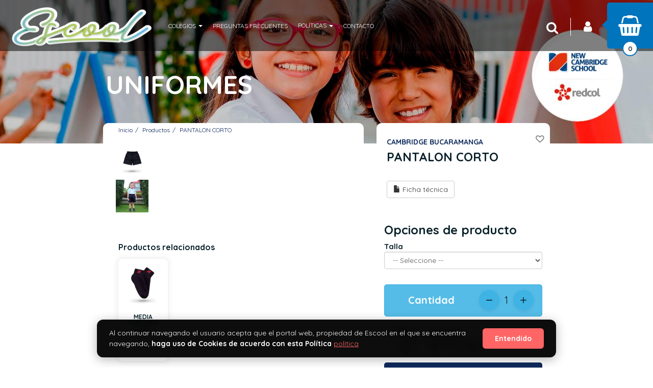

--- FILE ---
content_type: text/html; charset=UTF-8
request_url: https://www.escool.com.co/productos/629-pantalon-corto
body_size: 57796
content:







<!DOCTYPE html>
<html lang="es">
	<head>
				<meta http-equiv="Content-Type" content="text/html; charset=utf-8">
<meta name="X-CSRF-TOKEN" content="c40190c583b6471f382cec64d188ec90">
<!-- Etiquetas básicas -->
<link rel="icon" type="image/png" href="https://www.escool.com.co/app_data_archivos/escool.soomi.co/favicon_tienda-1647532583.png">


<script>window.config = {"URL_BASE":"https:\/\/www.escool.com.co\/"};</script>

<!-- Etiquetas SEO de la página -->
<title>PANTALON CORTO</title>

<meta name="viewport" content="width=device-width, initial-scale=1, user-scalable=yes">

<meta name="google" content="notranslate" />

<!-- Link Canonical -->
<link rel="canonical" href="https://www.escool.com.co/productos/629-pantalon-corto">






<meta name="description" content="">
<meta name="keywords" content="">
<meta name="author" content="Soomi">
<meta name="email" content="info@escoolstores.com">
<meta name="copyright" content="Escool">
<meta name="Revisit-After" content="5 days">
<meta name="country" content="COLOMBIA">

<!-- Tags Twitter -->
    <meta name="twitter:card" content="summary_large_image" />
    <meta name="twitter:site" content="" />
    <meta name="twitter:creator" content="" />
    <meta property="og:url" content="https://www.escool.com.co/productos/629-pantalon-corto" />
    <meta name="twitter:image" content="https://www.escool.com.co/app_data_archivos/escool.soomi.co/productos/producto_177c339e4450b97b36e3adb0745bcfb520f891131675688976.jpg" />

<!-- Tags Facebook -->
<meta property="og:url" content="https://www.escool.com.co/productos/629-pantalon-corto">
<meta property="og:site_name" content="Escool">
<meta property="og:title" content="PANTALON CORTO">
<meta property="og:image" content="https://www.escool.com.co/app_data_archivos/escool.soomi.co/productos/producto_177c339e4450b97b36e3adb0745bcfb520f891131675688976.jpg" og:image:width="1200" og:image:height="628">
<meta property="og:description" content="Escool">

<script type="application/ld+json">
  {
    "@context": "https://schema.org",
    "@type": "WebSite",
    "@id": "https://www.escool.com.co#website",
    "url": "https://www.escool.com.co",
    "name": "",
    "description": "",
    "inLanguage": "es-CO",
    "potentialAction": {
      "@type": "SearchAction",
      "target": {
        "@type": "EntryPoint",
        "urlTemplate": "https://www.escool.com.co/productos?search={search_term_string}"
      },
      "query-input": "required name=search_term_string"
    }
  }
</script>
<script type="application/ld+json">
  {
    "@context": "https://schema.org",
    "@type": "LocalBusiness",
    "@id": "https://www.escool.com.co#localbusiness",
    "logo": "https://www.escool.com.co/app_data_archivos/escool.soomi.co/logo_tienda-1647532067.png",
    "image": [
      "https://www.escool.com.co/app_data_archivos/escool.soomi.co/logo_tienda-1647532067.png"
    ],
    "name": "",
    "address": {
      "@type": "PostalAddress",
      "streetAddress": "",
      "addressLocality": "Floridablanca - Santander",
      "addressCountry": "CO"
    },
    "url": "https://www.escool.com.co",
    "telephone": "Solo WhatsApp +57 3112169553",
    "priceRange": "$$",
    "areaServed": [
      "Floridablanca - Santander"
    ],
    "openingHoursSpecification": [
      {
        "@type": "OpeningHoursSpecification",
        "dayOfWeek": [
          "Monday",
          "Tuesday",
          "Wednesday",
          "Thursday",
          "Friday",
          "Saturday",
          "Sunday"
        ],
        "opens": "00:00",
        "closes": "23:59"
      }
    ]
  }
</script>

<script type="application/ld+json">
  {
    "@context": "https://schema.org",
    "@type": "BreadcrumbList",
    "itemListElement": [
      {
        "@type": "ListItem",
        "position": 1,
        "name": "Inicio",
        "item": "https://www.escool.com.co/"
      },
      {
        "@type": "ListItem",
        "position": 2,
        "name": "Productos",
        "item": "https://www.escool.com.co/productos"
      },
      {
        "@type": "ListItem",
        "position": 3,
        "name": "PANTALON CORTO",
        "item": "https://www.escool.com.co/productos/629-pantalon-corto"
      }
    ]
  }
</script>
<script type="application/ld+json">
  {
    "@context": "https://schema.org",
    "@type": "Organization",
    "@id": "https://www.escool.com.co#organization",
    "url": "https://www.escool.com.co",
    "name": "Escool",
    "logo": "https://www.escool.com.co/app_data_archivos/escool.soomi.co/logo_tienda-1647532067.png",
    "contactPoint": {
      "@type": "ContactPoint",
      "telephone": "Solo WhatsApp +57 3112169553",
      "contactType": "customer service",
      "areaServed": "CO"
    }
  }
</script>
<script type="application/ld+json">
  {
    "@context": "https://schema.org",
    "@type": "Product",
    "name": "PANTALON CORTO",
    "image": [
      "https://www.escool.com.co/app_data_archivos/escool.soomi.co/productos/producto_177c339e4450b97b36e3adb0745bcfb520f891131675688976.jpg"
    ],
    "description": "",
    "mpn": "629_NCSUNI100172",
    "sku": "629_NCSUNI100172",
    "brand": {
      "@type": "Brand",
      "name": ""
    },
    "offers": {
      "@type": "Offer",
      "priceCurrency": "COP",
      "price": "75700.00",
      "priceValidUntil": "2027-02-03",
      "itemCondition": "https://schema.org/NewCondition",
      "availability": "https://schema.org/InStock",
      "url": "https://www.escool.com.co/productos/629-pantalon-corto",
      "seller": {
        "@type": "Organization",
        "name": "Escool"
      }
    }
  }
</script>
		<!-- Sección de scripts -->

<!-- Script & CSS Files -->
<script>
    var dataPolicyRequired          = true;
    var termsConditionsRequired     = true;
    const FEATURES_ON               = true;
    const MAYOR_EDAD_ACTIVE         = 0;
    const IS_MOBILE                 = false;
    const SelectedUbicacionLoad     = false;
    const SELECTED_BRANCH           = false;
    const SUCURSAL_UBICACION        = false;
    const AGREGAR_FAVORITOS         = '28SmR32YShIiWWV+oVyVb6YLg+Ki8tYCRAWX1nlEq+EXPExxnFsucFy/vx11/mfh';
    const ELIMINAR_FAVORITOS        = 'SOiBQ4aeS6Fm5ZZW3Rid6TORgAl+z0xOnau6czFJEyqGIHCyYuj/gLmObiJcRzXB';
    const CONFIRMAR_BRANCH          = 'eBSn+JNhgISbzdVgcQqTPlv1a9WX6a6x49cW6GddhNjvAVFyykSqltkljoV+Qt9e';
    const TiendaURL                 = '//www.escool.com.co';
    const TiendaURLInternal         = "//www.escool.com.co/productos/";
    const currency                  = 'COP'
    const PAISES_WITHOUT_DECIMALS   = ["COP","CLP"] ?? {};
    console.log('date actual:', "12:52:39 03-02-2026");
    // console.log("TipoMegaMenu", "DESPLEGABLE");
	// const IsMobile                 = false;

    // Objeto global de traducciones
    const TRANSLATIONS = {
        free: 'Gratis',
        before: 'Antes'
    };

    // Initialize lazyload library for images with class "lazyload" (if library loaded)
    (function(){
        try{
            if (window.lazyload) {
                // lazyload accepts (elements, options) in this build
                window.lazy = window.lazyload(document.querySelectorAll('.lazyload'), { root: null, rootMargin: '200px', threshold: 0 });
            } else if (window.LazyLoad) {
                // other names: instantiate with selector
                new window.LazyLoad({ elements_selector: '.lazyload', rootMargin: '200px' });
            }
        }catch(e){
            console && console.warn && console.warn('lazyload init error', e);
        }
    })();

    
    
    const THEME = "Soomi-Ambientes";
    if (THEME != "") {
        document.addEventListener('DOMContentLoaded', function() {
            // Se ejecuta cuando el DOM está completamente cargado

            // Obtén la referencia al elemento body
            var body = document.body;

            // Agrega la clase que deseas
            body.classList.add(THEME); // Reemplaza 'mi-clase' con el nombre de la clase que quieras agregar
        });
    }

    // VALIDACION DE PIXEL, FUNCIONES DE FACEBOOK, PARA INFORMACION DE EVENTS
    </script>

    <link rel="stylesheet" href="https://www.escool.com.co/themes/Soomi-Ambientes/css/SoomiApp.css?v=1.271">

<link rel="stylesheet" href="https://www.escool.com.co/themes/css/min/fonts-cdn.css">

<link rel="preload" href="https://www.escool.com.co/themes/css/min/StylesBlocks.css?v=1.271" as="style" onload="this.onload=null;this.rel='stylesheet'">
<noscript><link rel="stylesheet" href="https://www.escool.com.co/themes/css/min/StylesBlocks.css?v=1.271"></noscript>

<script type="text/javascript" src="https://www.escool.com.co/themes/js/SoomiApp.min.js?v=1.271"></script>

<script defer src="https://www.escool.com.co/app_utils/plugins/intl-tel-input-master/build/js/intlTelInput.min.js?v=1.271"></script>
<link rel="stylesheet" href="https://www.escool.com.co/app_utils/plugins/intl-tel-input-master/build/css/intlTelInput.min.css?v=1.271" media="print" onload="this.media='all'; this.onload=null;">

<script defer src="https://www.escool.com.co/app_utils/js/jquery.mask.min.js?v=1.271"></script>
<script defer src="https://www.escool.com.co/app_utils/js/jquery.inputmask.min.js?v=1.271"></script>

<!-- Lazy Load -->
<script src="https://www.escool.com.co/app_utils/js/lazyload.min.js"></script>
<script type="text/javascript" src="https://translate.google.com/translate_a/element.js?cb=googleTranslateElementInit" defer></script>

    <!-- PWA -->
    <meta name="theme-color" content="#005BAB">
<link rel="manifest" href="https://www.escool.com.co/app_data_archivos/escool.soomi.co/manifest.json?v=834832777">
<script async src="https://www.escool.com.co/pwa-sw-register.js?_=35847436"></script>

<!-- Add to homescreen for Safari on iOS -->
<link rel="apple-touch-icon" href="https://www.escool.com.co/app_data_archivos/escool.soomi.co/pwa_icono-1647547720.png">
<meta name="apple-mobile-web-app-capable" content="yes">
<meta name="apple-mobile-web-app-title" content="Escool">
<meta name="apple-mobile-web-app-status-bar-style" content="#005BAB">
<link rel="apple-touch-startup-image" href="https://www.escool.com.co/app_data_archivos/escool.soomi.co/pwa_icono-1647547720.png">
<link rel="apple-touch-icon-precomposed" href="https://www.escool.com.co/app_data_archivos/escool.soomi.co/pwa_icono-1647547720.png">

<!-- Tile color for Windows -->
<!-- <meta name="msapplication-TileImage" content="https://www.escool.com.co/app_data_archivos/escool.soomi.co/pwa_icono-1647547720.png">
<meta name="msapplication-TileColor" content="#{$DataTienda['PWA']['Color_background']}"> -->
<!-- Estilos Plugins y Frameworks -->
<link href="https://fonts.googleapis.com/css?family=Quicksand:300,400,700,900|Montserrat:300,400,700,900&display=swap" rel="stylesheet" type="text/css" as="font" crossorigin>


    <!-- link de paymentsWay widget -->
    
    <script async src="https://sdk.mercadopago.com/js/v2"></script>
<!-- Seccion para cargar los estilos que se necesitan de los bloques -->




<script>
    const CreateTemplateFieldMasColombia = (TypeProductMasColombia = '', TypeProductMCOrder = '', IdContainerBlock = false, IsPFL = false) => {
		$(`#${IdContainerBlock}`).show()
		let templateCampos = ''
		switch (TypeProductMasColombia) {
			case "mascotas":
				templateCampos = `
					<div>
						<div class="col-xs-12 p-0 f-16 m-b-5 p-h-0 text-bold">Tipo mascota</div>
						<div class="col-xs-12 p-0">
							<select name="tipo_mascota" class="form-control required ${(TypeProductMCOrder || IsPFL) ? '' : 'error'}" onchange="handleChangeMascolombia($(this))">
								<option value=""> -- Seleccione una opción -- </option>
								<option ${(TypeProductMCOrder == "PERRO") ? 'selected' : ''} value="PERRO">Perro</option>
								<option ${(TypeProductMCOrder == "GATO") ? 'selected' : ''} value="GATO">Gato</option>
							</select>
						</div>
					</div>
				`
			break;
			case "hogar":
			case "vehiculo":
				const labelField	= (TypeProductMasColombia == 'hogar') ? "Dirección Hogar" : "Placa vehículo"
				const nameField		= (TypeProductMasColombia == 'hogar') ? 'dir_hogar' : 'nro_placa_vehiculo'

				templateCampos = `
					<div>
						<div class="col-xs-12 p-0 f-16 m-b-5 p-h-0 text-bold">${labelField}</div>
						<div class="col-xs-12 p-0">
							<input type="text" name="${nameField}" class="form-control required error" onchange="handleChangeMascolombia($(this))" value="${TypeProductMCOrder}">
						</div>
					</div>
				`
			break;
		}
		
		$(`#${IdContainerBlock}`).append(templateCampos)
	}

	const handleChangeMascolombia = (Field = false) => {
		if(!Field) return false

		const valueField = $(Field).val()
		
		if(valueField){
			$(Field).removeClass('error')
		}else{
			$(Field).addClass('error')
		}
	}
</script><link href="https://www.escool.com.co/app_utils/js/fileUploader.css" rel="stylesheet">
<script src="https://www.escool.com.co/app_utils/js/fileUploader.js"></script>
<script>
    const FILE_TYPES_CUSTOM_FIELDS = ['pdf', 'doc', 'docx', 'jpg', 'png', 'jpeg', 'webp'];
    const IconsFiles = {
        pdf: '_icons/icono-pdf.png',
        doc: '_icons/icono-doc.png',
        docx: '_icons/icono-docx.png',
    }
    let FileOrder       = false
    let DataParamUploader = []

    const TemplateField = (Field = false, CustomFieldsOrder = false, IsPFL = false) => {
        if (!Field) return ''

        let TemplateField   = ''
        const TypeField     = Field.type
        const NameInput     = (Field.label ?? '').replaceAll(' ', '_').toLowerCase()
        const Options       = (Field.options ?? '').split(',')
        const Required      = (Field.required == '1') ? 'required' : ''
        const IdField       = `Field_${Field.id}`
        const helpTemplate  = (Field.helpText != '') ? `<div class="col-xs-12 p-0 p-t-5 f-12">*${Field.helpText}</div>` : ''
        
        const FieldInOrder  = (CustomFieldsOrder ? CustomFieldsOrder.find(Item => Item.Campo === NameInput) : {})
        const ValueInOrder  = (FieldInOrder?.Value ?? '')
        const error         = (ValueInOrder || Required != 'required') ? '' : 'error'

        switch (TypeField) {
            case 'ControlTextBox':
            case 'ControlNumberBox':
                const TypeInput  = ((TypeField == 'ControlNumberBox') ? 'number' : 'text')
                TemplateField = `<input type="${TypeInput}" name="${NameInput}" class="form-control ${error} ${Required}" onchange="handleChangeCustomField($(this))" value="${ValueInOrder}">`
            break;
            case 'ControlTextArea':
                TemplateField = `<textarea name="${NameInput}" class="form-control ${error} ${Required}" onchange="handleChangeCustomField($(this))">${ValueInOrder}</textarea>`
            break;
            case 'ControlDropdown':
                TemplateField = `
                    <select name="${NameInput}" class="form-control ${error} ${Required}" onchange="handleChangeCustomField($(this))">
                        <option value=""> -- Seleccione una opción -- </option>
                        ${Options.map(option => {
                            if(option != '')
                                return `<option value="${option}" ${(option === ValueInOrder) ? 'selected' : ''}>${option}</option>`
                        })}
                    </select>
                `
            break;
            case 'ControlDocument':
                // RequiredFile = (Field.required == '1')
                DataParamUploader[Field.id] = {
                    big: false, 
                    xsmall: false, 
                    previewMin: true, 
                    label: "Seleccionar archivo",
                    extensiones: FILE_TYPES_CUSTOM_FIELDS,
                    thumb: 'NO',
                    name:   NameInput,
                    id:     IdField,
                    num:    Field.id,
                    target: `fichero-icono_${Field.id}`,
                    required: (Field.required == '1')
                }
                const DataParamUploaderCurrent = DataParamUploader[Field.id]
                FileOrder = ValueInOrder?.File ?? false

                TemplateField = `
                    <div class="col-xs-12 p-0" style="padding-left: 2px !important;">
                        <div class="panel-icono-no-p-y m-b-5 p-15 uploadField ${error}" id="uploadField_${Field.id}">
                            <input 
                                type="text" 
                                name="${NameInput}" 
                                id="FileCustomFields" 
                                ${Required} 
                                value="${ValueInOrder?.File ?? ''}" 
                                style="height: 0;width: 0;opacity: 0;"
                            >
                            <div class="col-xs-6 p-0">
                                <button 
                                    type="button" 
                                    class="btn btn-info button-select-dropzone f-14 lh-18 animate text-bold" 
                                    onClick="handleClickSelectFile(${DataParamUploaderCurrent.num})"
                                >
                                    <i class="fa fa-upload" aria-hidden="true"></i>
                                    Seleccione                                </button>
                            </div>
                            <div class="col-xs-6 p-0">

                                <div id="${DataParamUploaderCurrent.target}" class="uploader_thumb">
                                </div>
                                <div id="bloque-galeria${DataParamUploaderCurrent.num}" hidden>
                                    <div class="item-upload">        
                                        <div class="panel panel-field p-5 ${DataParamUploaderCurrent.xsmall ? ' m-0 ' : '' }">
                                            <div class="mini" id="upload_div${DataParamUploaderCurrent.num}"></div>
                                        </div>
                                    </div>
                                </div>
                            </div>
                            <div class="clearfix"></div>
                        </div>
                    </div> 
                `
            break;
            case 'ControlTerms':
                return `
                    <div class="col-xs-12 p-0 p-l-5 m-r-5 m-b-20">
                        <input 
                            type="checkbox" 
                            name="${NameInput}" 
                            id="${IdField}" 
                            class="${error} ${Required}" 
                            onchange="handleChangeCustomField($(this))" 
                            ${(ValueInOrder === "Si") ? 'checked' : ''} 
                            hidden
                        >
                        <label for="${IdField}" class="pointer m-0 CheckBoxField">
                            ${Field.label}
                            ${
                                ((Field.url ?? '') != '') ? 
                                    `<a href="${Field.url}" target="_blank">
                                        <i class="fa fa-external-link" aria-hidden="true"></i>
                                    </a>` 
                                : ''
                            }
                        </label>
                        ${helpTemplate}
                    </div>
                `
            break;
        }

        return `
            <div class="col-xs-12 p-0 m-b-20">
                <div class="col-xs-12 p-0 f-16 m-b-5 p-h-0 text-bold">${Field.label}</div>
                <div class="col-xs-12 p-0">
                    ${TemplateField}
                </div>
                ${helpTemplate}
            </div>
        `
    }

    const CreateTemplateCustomFields = (CustomFieldsProd = '', CustomFieldsOrder = '', IdContainerBlock = false, IsPFL = false) => {
        $(`#${IdContainerBlock}`).show();

		let templateCampos = ''

        try {
            CustomFieldsProd.map(CustomField => {
                FileOrder   = false
                let CurrentUploader = {}
                const Field = TemplateField(CustomField, CustomFieldsOrder, IsPFL)
    
                $(`#${IdContainerBlock}`).append(Field)

                if (CustomField.type == 'ControlDocument'){
                    CurrentUploader = DataParamUploader[CustomField.id]
                    InitUploader(CurrentUploader)
                }

                if (FileOrder){
                    // Obtenemos el nombre del archivo
                    FileOrderArray = FileOrder.split('file_custom_fields/')
                    const OriginalName = (FileOrderArray[1] ?? '')
                    // Obtenemos la extencion del archivo
                    let ext = OriginalName.split('.')
                    ext = (ext[1] ?? '')
                    
                    const NewName_small = IconsFiles[ext] ?? OriginalName ?? ''
                    const IsImg = (typeof IconsFiles[ext] === 'undefined') ? FileOrder : false

                    const DataOrderUpload = {
                        NewName_small: NewName_small,
                        NewName: OriginalName,
                        OriginalName: OriginalName,
                        success: true,
                        IsImg: IsImg,
                    }
                    
                    CargaTerminada_Uploader(CurrentUploader, DataOrderUpload)
                }
            })
            $(`#${IdContainerBlock}`).append('<div class="clearfix"></div>');
        } catch (error) {
            console.log('CustomFieldsProd.map E', error)
        }
	}

	const handleChangeCustomField = (Field = false) => {
		if(!Field) return false

		const valueField = $(Field).val()
		
		if(valueField){
			$(Field).removeClass('error')
		}else{
			$(Field).addClass('error')
		}
	}

    const handleClickSelectFile = (Num = false) => {
        $(`#bloque-galeria${Num} input[type="file"]`).click()
    }

    const CargaTerminada_Uploader = (ConfigUploader, DataUpload,Cargada) => {
        const IdUploader = ConfigUploader['id'];
        const NumUpload  = ((ConfigUploader.num ?? false)) ? ConfigUploader.num : '1746747309';
        const StyleThumb = ((ConfigUploader.big ?? false) && ConfigUploader.big) ? "max-height:300px; max-width:100%;" : "max-height:60px; max-width:100%;";
        const ClassBig   = ((ConfigUploader.big ?? false) && ConfigUploader.big) ? true : false;
        const ClassSmall = ((ConfigUploader.xsmall ?? false) && ConfigUploader.xsmall) ? true : false;
        const NameInput  = ((ConfigUploader.name ?? false) && ConfigUploader.name) ? ConfigUploader.name : "archivo";
        const CallBack   = ((ConfigUploader.callback ?? false) && ConfigUploader.callback) ? ConfigUploader.callback : false;
        const ParentDiv  = ((ConfigUploader.parent ?? false) && ConfigUploader.parent) ? ConfigUploader.parent : '';
        const Thumbnail  = ((ConfigUploader.thumb ?? false) && ConfigUploader.thumb) ? ConfigUploader.thumb : 'true';
        const previewMin = ((ConfigUploader.preview_min ?? false)) ? ConfigUploader.preview_min : false;
        const extenciones = ((ConfigUploader.extensiones ?? false)) ? ConfigUploader.extensiones : ['jpg','jpeg','png']
        const sizeLimit = ((ConfigUploader.sizeLimit ?? false) ? (ConfigUploader.sizeLimit * 1024 * 1024) : (5 * 1024 * 1024))

        // console.log('CargaTerminadaM', DataUpload)        
        if(DataUpload.error){
            $($IdUploader).find('#process_imagen_galeria').removeClass('cargando');
            $('.qq-upload-list').find('li.qq-upload-fail').slideUp(100);
            return false;
        }
        BaseURL = (Cargada) ? "https://www.escool.com.co/app_utils/img/" : "https://www.escool.com.co/app_tmpfiles/";
        // console.log('BaseURL', BaseURL)

        let previewFile = ''
        if(ClassBig){
            previewFile = (DataUpload?.IsImg) ? DataUpload.IsImg : BaseURL+DataUpload.NewName
            HTMLAppend = `
                <div class="item-upload uploaded">
                    <div class="panel panel-field p-0 m-b-0">
                        <div class="imagen">
                            <img src="${previewFile}" class="img-responsive center-block full-width">
                        </div>
                        <div 
                            class="eliminar upload-cancel pull-right animate titleTypeOrder"
                            data-required="${ConfigUploader.required}"
                            data-num="${NumUpload}"
                            data-nameinput="${NameInput}"
                            style="position: absolute;right: -12px;bottom: -5px;"    
                        >
                            <span class="animate">Eliminar</span>
                            <i class="fa fa-trash-o f-20 text red pointer" aria-hidden="true"></i>
                        </div>
                        <div class="clearfix"></div>
                    </div>
                <input type="hidden" name="${NameInput}" value="${DataUpload.NewName}"></div>
            `
        }else{
            previewFile = (DataUpload?.IsImg) ? DataUpload.IsImg : BaseURL+DataUpload.NewName_small
            HTMLAppend = `
                <div class="item-upload uploaded">
                    <div class="panel panel-field p-0 m-b-0">
                        <div class="imagen">
                            <img src="${previewFile}" style="max-height:70px" class="img-responsive center-block">
                        </div>
                        <div 
                            class="eliminar upload-cancel pull-right animate titleTypeOrder"
                            data-required="${ConfigUploader.required}"
                            data-num="${NumUpload}"
                            data-nameinput="${NameInput}"
                            style="position: absolute;right: -12px;bottom: -5px;"    
                        >
                            <span class="animate">Eliminar</span>
                            <i class="fa fa-trash-o f-20 text red pointer" aria-hidden="true"></i>
                        </div>
                        <div class="clearfix"></div>
                    </div>
                    <input type="hidden" name="${NameInput}" value="${DataUpload.NewName}">
                </div>
            `
        }
        

        if (previewMin){
            HTMLAppend = "<div><img style='max-height:50px; max-width:100%;' src='"+BaseURL+DataUpload.NewName_small+"' /></div>";                
            HTMLAppend += "<div class='f-20 lh-20 upload-cancel small animate pointer'><span class='f-10 lh-20'>"+DataUpload.OriginalName+"</span><ion-icon name='trash' class='text red'></ion-icon></div>";
        }

        $(`#${ConfigUploader.target}`).html(HTMLAppend);
        $(`#bloque-galeria${NumUpload}`).hide();
        $(`#upload_div${NumUpload}`).find('input').prop('disabled', false);
        $('.qq-upload-button').addClass('done');
        $('.qq-upload-list').find('li.qq-upload-success').fadeOut(150);
        $(`#uploadField_${NumUpload}`).removeClass('error')

        /** Agrega Eventos de Click **/
        $(`#${ConfigUploader.target}`).find('.upload-cancel').click(function(){
            const IsRequired    = $(this).data('required')
            const NumUpload     = $(this).data('num')
            const NameInput     = $(this).data('nameinput')

            ThisParent = $(this).parent();
            IsDefault  = ThisParent.hasClass('item-default');
            $(`input[name="${NameInput}"]`).val('')

            ThisParent.parent().fadeOut(200, function(){
                $(this).remove();
                
                if(IsRequired){
                    $(`#uploadField_${NumUpload}`).addClass('error')
                    $(`#bloque-galeria${NumUpload} input[type="file"]`).addClass('required')
                }
                
                CheckUploadedUploader();
            });
        });

        if(CallBack){
            if(typeof(CallBack) == "function"){
                Element = $(`input[name=${NameInput}]`).get(0);
                CallBack(Element, ParentDiv);
            }
        }

        CheckUploadedUploader();
    }

    const CheckUploadedUploader = () => {
        
        ValDefault = $('#imagen').val();
        TotalUploaded = $('.item-upload.uploaded').length;
        if(TotalUploaded > 0){
            $('.parent-galeria').addClass('success');
            if(ValDefault == "")
                $('.item-upload.uploaded:first .panel .destacado').click();
        }else
            $('.parent-galeria').removeClass('success');

        //Revisa los paneles para habilitar botón de TODO OK
        if(typeof(CheckAllPanels) == "function")
            CheckAllPanels();
    }

    // Cargar Uploader
    const InitUploader = (ConfigUploader = false) => {
        if(!ConfigUploader) return false

        const IdUploader = ConfigUploader['id'];
        const NumUpload  = ((ConfigUploader.num ?? false)) ? ConfigUploader.num : '1673192463';
        const StyleThumb = ((ConfigUploader.big ?? false) && ConfigUploader.big) ? "max-height:300px; max-width:100%;" : "max-height:60px; max-width:100%;";
        const ClassBig   = ((ConfigUploader.big ?? false) && ConfigUploader.big) ? true : false;
        const ClassSmall = ((ConfigUploader.xsmall ?? false) && ConfigUploader.xsmall) ? true : false;
        const NameInput  = ((ConfigUploader.name ?? false) && ConfigUploader.name) ? ConfigUploader.name : "archivo";
        const CallBack   = ((ConfigUploader.callback ?? false) && ConfigUploader.callback) ? ConfigUploader.callback : false;
        const ParentDiv  = ((ConfigUploader.parent ?? false) && ConfigUploader.parent) ? ConfigUploader.parent : '';
        const Thumbnail  = ((ConfigUploader.thumb ?? false) && ConfigUploader.thumb) ? ConfigUploader.thumb : 'true';
        const previewMin = ((ConfigUploader.preview_min ?? false)) ? ConfigUploader.preview_min : false;
        const extenciones = ((ConfigUploader.extensiones ?? false)) ? ConfigUploader.extensiones : ['jpg','jpeg','png']
        const sizeLimit = ((ConfigUploader.sizeLimit ?? false) ? (ConfigUploader.sizeLimit * 1024 * 1024) : (5 * 1024 * 1024))

        const Template = `
            <div class="qq-uploader ${(ClassBig) ? "big" : ""}">
                <div class="qq-upload-drop-area pulse"></div>
                <div class="qq-upload-button galery animate-2 ${((ClassBig) ? "p-t-100 p-b-100" : (ClassSmall ? "p-t-5 p-b-5" : "p-t-50 p-b-50"))}">
                    <div id="upload-name">
                        ${ClassSmall ? `<div class="text-center"><img src="https://www.escool.com.co/app_utils/img/icon_upload.png" height="60"></div>` : ''}
                        <div class="f-18 f-900 titulo">Arrastra aquí</div>
                        <div class="f-11 f-300">o busca en <b><u>tu computador</u></b></div>
                    </div>
                </div>
                <ul class="qq-upload-list progress"></ul>
            </div>
        `

        new qq.FileUploader({
            customHeaders: {
                'X-CSRF-TOKEN': csrfToken
            },
            params: {
                'X-CSRF-TOKEN': csrfToken,
            },
            multiple:   false,
            debug:      true,
            element:    $(`#upload_div${NumUpload}`).get(0),
            action:     `https://www.escool.com.co/upload?thumb=${Thumbnail}`,
            allowedExtensions: extenciones,
            sizeLimit: sizeLimit,
            template: Template,
            messages: {
                typeError: "Infortunadamente los archivos que seleccionó no tienen la extensión esperada. Solo las extensiones {extensions} son permitidas.",
                sizeError: "{file} es muy pesado, el máximo peso permitido es {sizeLimit}.",
                minSizeError: "{file} es muy pequeño, el mínimo peso permitido es {minSizeLimit}.",
                emptyError: "{file} es un archivo vacío, por favor seleccione otro archivo.",
                onLeave: "Los archivos están siendo cargados, si se retira ahora la carga se cancelará."
            },
            onSubmit: function(id, fileName){
                // console.log('fileName', fileName)
                $(`#upload-name${NumUpload}`).append(fileName);
            },
            onComplete: function(id, fileName, responseJSON){
                // console.log('fileName', fileName, 'responseJSON', responseJSON)
                CargaTerminada_Uploader(ConfigUploader, responseJSON);
            },
            onError: function(id, fileName, xhr) {
                $(`${IdUploader}`).find('#process_imagen_galeria').removeClass('cargando');
            }
        });

        if(ConfigUploader.required)
            $(`#bloque-galeria${NumUpload} input[type="file"]`).addClass('required')
    }

</script><script>
    const ValFieldCustom = (IdBlock = false) => {
		if($(`#${IdBlock}`).length == 0 || !IdBlock)
			return false

        const FieldCustom   = $(`#${IdBlock}`).find('input,select,textarea')
        const SpecialFields = ['checkbox', 'radio']
		let ValFieldCustom  = [];
        const InvalidValues = ['', 'No']
        let IsError         = false

		FieldCustom.map((int, Field) => {
            const TypeField         = $(Field).attr('type')
            const IsSpecialFields   = SpecialFields.includes(TypeField);
            const ValueField        = (SpecialFields.includes(TypeField) 
                ? ($(Field).is(':checked') ? 'Si' : 'No') 
                : $(Field).val()).trim()
            const IsRequired    = $(Field).hasClass('required')

            if(IsRequired && (
                    (IsSpecialFields && InvalidValues.includes(ValueField)) 
                    || (!IsSpecialFields && ValueField == '')
                )
            ) {
                $(Field).val('').addClass('error')
                IsError = true
                return false
            }

            if(!InvalidValues.includes(ValueField)){
                ValFieldCustom.push({
                    Campo: Field.name,
                    Value: ValueField,
                })
            }
		})

		return IsError ? {error: IsError} : ValFieldCustom 
	}
</script><script>
  TotalProductoCantidad = ''
  TotalProducto = ''
  TotalRecibo = ''
  TotalCantidadSimple = ''
  TotalOrden = ''
  Indice = ''

  // Variables para control de múltiples peticiones AJAX
  let addToCartInProgress = false
  let currentAjaxRequest = null
  const AJAX_TIMEOUT = 10000 // 10 segundos timeout

  /**
   * Función para deshabilitar botones durante el proceso
   */
  const disableAddToCartButtons = (that) => {
    // Deshabilita el botón específico que se presionó
    if (that && that.length) {
      that.prop('disabled', true)
      that.addClass('disabled processing')
      
      // Guarda el texto original y cambia a "Procesando..."
      const originalText = that.html()
      that.data('original-text', originalText)
      that.html('<i class="fa fa-spinner fa-spin"></i> Procesando...')
    }
    
    // Deshabilita todos los botones de agregar al carrito
    $('.btn-add-cart, .btn-direct-purchase, [data-toggle="modal"][data-target="#modalProducto"]').each(function() {
      $(this).prop('disabled', true).addClass('disabled')
    })
  }

  /**
   * Función para rehabilitar botones después del proceso
   */
  const enableAddToCartButtons = (that) => {
    // Rehabilita el botón específico
    if (that && that.length) {
      that.prop('disabled', false)
      that.removeClass('disabled processing')
      
      // Restaura el texto original
      const originalText = that.data('original-text')
      if (originalText) {
        that.html(originalText)
        that.removeData('original-text')
      }
    }
    
    // Rehabilita todos los botones de agregar al carrito
    $('.btn-add-cart, .btn-direct-purchase, [data-toggle="modal"][data-target="#modalCarrito"]').each(function() {
      $(this).prop('disabled', false).removeClass('disabled')
    })
  }

  /**
   * Función para cancelar petición AJAX anterior si existe
   */
  const cancelPreviousRequest = () => {
    if (currentAjaxRequest && currentAjaxRequest.readyState !== 4) {
      currentAjaxRequest.abort()
      currentAjaxRequest = null
    }
  }

  /**
   * Funcion para agregar un producto al carrito
  **/
  const addProduct = (addProductParameters) => {
    const { 
      that, 
      IdItem, 
      KeyItem, 
      KeyItemExists, 
      IdProducto, 
      KeyOpciones, 
      ProInStock, 
      Quantity = false,
      isDirectPurchase = false,
    } = addProductParameters

    // ⚡ PREVENIR MÚLTIPLES EJECUCIONES
    if (addToCartInProgress) {
      console.log('⚠️ Operación ya en progreso')
      return false
    }

    // Marcar como en progreso
    addToCartInProgress = true
    
    // Deshabilitar botones
    disableAddToCartButtons(that)
    
    // Cancelar petición anterior si existe
    cancelPreviousRequest()

    // Timeout de seguridad para auto-rehabilitar en caso de error
    const safetyTimeout = setTimeout(() => {
      if (addToCartInProgress) {
        console.log('⚠️ Timeout de seguridad: rehabilitando botones')
        addToCartInProgress = false
        enableAddToCartButtons(that)
      }
    }, AJAX_TIMEOUT)
    

    QtyItem   = ((Quantity) ? Quantity : $('.cuantos_quieres #qty').val());
    DataParam = {};
    DataParam['accion'] = "MS6fcHvl2d647QxP+JqX8NPAZQPE9ZkX9ygd/IiWCeLJ1HDdiOhgOPOYHyQmfcSGwqZYeyev6K2WYmXYYRhXGFL9RKfoF3P0zsIusICE3UklyCXg8rG6aqQVHKJmR7bw";
    DataParam['index']  = IdItem;
    DataParam['qty']    = QtyItem;
    DataParam['key']    = KeyItem;
    DataParam['keyExists']    = KeyItemExists;
    DataParam['id']     = IdProducto;
    DataParam['opcion'] = (DataParam['variacion'] != "") ? KeyOpciones : "";
    
    let isSubscription = that.data('IsSuscripcion')
    
    if(isSubscription)
      DataParam['isSubscription']     = isSubscription;

    if($('#variacion-modal').length){
      DataParam['variacion'] = $('#variacion-modal').val();
    }

    if (typeof ValFieldCustom != 'undefined') {
      DataParam['campo-mascolombia'] = ValFieldCustom('bloque-campo-mascolombia')
    
      // Custom fields
      const CustomFields = ValFieldCustom('custom-fields-block')
      const IsError = (CustomFields.error ?? false)
      DataParam['custom-fields'] = CustomFields

      if(IsError){
        $('.cuantos_quieres_message').html("Ingrese los datos requeridos")
        
        // ⚡ REHABILITAR en caso de error
        addToCartInProgress = false
        enableAddToCartButtons(that)
        clearTimeout(safetyTimeout)
        
        return false
      }
    }

    if(ordenIsSubscription)
      DataParam['ordenIsSubscription'] = ordenIsSubscription

    $('.modal-content').find('div.cargando').show();
    $('.cuantos_quieres_message').html('');
    
    // ⚡ PETICIÓN AJAX CON CONTROL DE MÚLTIPLES EJECUCIONES
    currentAjaxRequest = $.ajax({
      type: "POST",
      url: "//www.escool.com.co/cart/add_item",
      data: DataParam,
      dataType: "html",   //expect html to be returned
      timeout: AJAX_TIMEOUT,
      success: function(msg){
        // console.log('/cart/add_item')
        try {
          var jsonData = JSON.parse(msg)
          if (jsonData['error'] != "") {
            $('.cuantos_quieres_message').html(jsonData['error']);
            
            // ⚡ REHABILITAR en caso de error del servidor
            addToCartInProgress = false
            enableAddToCartButtons(that)
            $('.modal-content').find('div.cargando').hide()
            clearTimeout(safetyTimeout)
          } else {
            clearPasoAPasoCheckout()
          }
        } catch (error) {
          // console.log(error)
          if($.trim(msg) != ''){
            clearPasoAPasoCheckout()
            $('#mensaje-vacio').addClass('hidden');
            $('.productos').find('script').remove();

            
            if (IndiceOld) {
              ObjIdentificadorOld = $('#'+IndiceOld);
              if(ObjIdentificadorOld.length > 0){
                ObjIdentificadorOld.after(msg)
                // todos los items con el mismo key
                ObjIdentificadorPros = ObjIdentificadorOld.siblings('.'+Indice)
                if (ObjIdentificadorPros.length > 1) {
                  ObjIdentificadorPro = ObjIdentificadorOld.nextAll('.product-list.'+Indice);
                  ObjIdentificadorOld.siblings('.'+Indice).not(ObjIdentificadorPro).remove()
                } else if (ObjIdentificadorPros.length == 1 && IndiceOld != Indice) {
                  ObjIdentificadorOld.after(ObjIdentificadorPros);
                }
                ObjIdentificadorOld.remove();
              }
            } else {
              AgregadoItem = true;
              $('.productos').append(msg);
              $('.div_total_pedido').show()

                          }

            /** Actualiza valores del producto **/
            ObjIdentificadorPro = $('#'+Indice);
            if(ObjIdentificadorPro){
              HtmlUnidades = (parseInt(TotalProductoCantidad) > 1) ? " Unidades" : " Unidad";
              HtmlInner    = TotalProductoCantidad + HtmlUnidades;
              ObjIdentificadorPro.find('.unidades_producto').html(HtmlInner);
              ObjIdentificadorPro.find('.box_precio').html(TotalProducto);
            }

            /** Cierre de Slide **/
            IDPro    = Indice.replace("added-pro-","");
            VecIDPro = IDPro.split('-');
            $('#prohome-'+VecIDPro[0]).trigger('click');

            // pixel de facebook
            							// console.log('DataProductoModal', DataProductoModal)
							//Tracker de Facebook Pixel
							if(typeof(fbq) == 'function')
								try {
                  sendFacebookPixelEvent('AddToCart', {
										value: parseFloat(TotalProductoSF), 
										currency: "COP",
										num_items: QtyItem,
										content_type: 'product',
										content_ids: [DataProductoModal ? DataProductoModal['referencia'] : ''],
										contents: [{
											id: DataProductoModal ? DataProductoModal['referencia'] : '',
											quantity: QtyItem,
											item_price: parseFloat(TotalProductoSF)
										}],
									});
								} catch (error) {
									console.log("fbq add", error);
								}
            
            // Eventos de google analytics
            
            $('.total-cart').html(TotalRecibo);
            $('#TotalCarrito').val(TotalOrden);
            $('.cantidad-cart').html(TotalCantidadSimple);

            // Valida si es un producto de evento o si es compra directa
            if(
              IsProductEvent == '1' && 
              $('.product-list.productListCart').length == 1
            ){
              // Si se ha podido realizar la compra, redirige al checkout
              window.location.href = `https://www.escool.com.co/cart/pedido`
              return;
            }
            
            // Valida si la orden es de tipo suscripcion
            if(ordenIsSubscription || isSubscription)
              window.location.reload();
            else
              $('#modalCarrito').modal('hide');

            if(AgregadoItem && (DataProdModalUbicacion || isDirectPurchase))
              $('#modalAgregado').modal('show');

            // ⚡ REHABILITAR después de éxito completo
            addToCartInProgress = false
            enableAddToCartButtons(that)
            $('.modal-content').find('div.cargando').hide()
            clearTimeout(safetyTimeout)
            currentAjaxRequest = null

          }
        }
      },
      error: function(xhr, status, error) {
        // console.error('Error en petición AJAX:', error)
        
        // ⚡ REHABILITAR en caso de error de red/timeout
        addToCartInProgress = false
        enableAddToCartButtons(that)
        $('.modal-content').find('div.cargando').hide()
        clearTimeout(safetyTimeout)
        currentAjaxRequest = null
        
        // Mostrar mensaje de error
        if (status !== 'abort') { // No mostrar error si fue cancelación manual
          $('.cuantos_quieres_message').html('Error de conexión. Intenta nuevamente.')
        }
      },
      complete: function() {
        // Asegurar que siempre se rehabilite
        if (addToCartInProgress) {
          addToCartInProgress = false
          enableAddToCartButtons(that)
          clearTimeout(safetyTimeout)
        }
      }
    });
  }

  /**
   * Funcion para realizar la compra directa de un producto
  **/
  const handleClickDirectPurchase = (that) => {
    // ⚡ PREVENIR MÚLTIPLES CLICS
    if (addToCartInProgress) {
      console.log('⚠️ Compra directa ya en progreso')
      return false
    }

    const isDirectPurchase = true
    const IdItem      = that.data('index')
    const IdProducto  = that.data('id')
    const KeyItem     = that.data('key')
    const KeyItemExists = (that.data('keyexists') ?? '')
    const KeyOpciones = (that.data('options') ?? '')
    const ProInStock  = that.data('instock')
    const Quantity 		= 1
    IndiceOld         = $(this).data('indiceold')
    
    // Creamos objeto para pasar los parametros a la funcion addProduct
    const addProductParameters = {
      that,
      IdItem,
      KeyItem,
      KeyItemExists,
      IdProducto,
      KeyOpciones,
      ProInStock,
      Quantity,
      isDirectPurchase,
    }

    // Realiza la compra del producto
    addProduct(addProductParameters)
  }

  /**
   * Función de utilidad para forzar rehabilitación en casos extremos
   * Puede ser llamada desde consola en caso de emergencia
   */
  window.forceEnableAddToCart = function() {
    console.log('🔧 Forzando rehabilitación de botones...')
    addToCartInProgress = false
    enableAddToCartButtons()
    if (currentAjaxRequest) {
      currentAjaxRequest.abort()
      currentAjaxRequest = null
    }
    console.log('✅ Botones rehabilitados')
  }
</script>
<meta name="X-CSRF-TOKEN" content="c40190c583b6471f382cec64d188ec90">

<script>
    // Función para extender XMLHttpRequest y agregar el encabezado de manera global
    function setGlobalRequestHeader(headerName, headerValue) {
        var originalOpen = XMLHttpRequest.prototype.open;

        // XMLHttpRequest.prototype.open = function(method, url, async, user, pass) {
        //     this.addEventListener('readystatechange', function() {
        //         if (this.readyState === XMLHttpRequest.OPENED) {
        //             // Agregar tu encabezado personalizado aquí
        //             this.setRequestHeader('Mi-Encabezado', 'Valor del Encabezado');
        //         }
        //     });

        //     originalOpen.call(this, method, url, async, user, pass);
        // };
        
        // var originalOpen = window.XMLHttpRequest.prototype.open;
        // window.XMLHttpRequest.prototype.open = function(method, url, async, user, pass) {
        //     // this.onreadystatechange = function() {
        //     this.addEventListener('readystatechange', function() {
        //         console.log('this.readyState', this.readyState)
        //         if (this.readyState === XMLHttpRequest.OPENED) { 
        //             // console.log('event execute', this.getAllResponseHeaders())
        //             // console.log('event execute', this, url, this.hasRequestHeader(headerName))
        //             // Verificar si el encabezado ya está configurado para esta solicitud
        //             // if (!this.hasRequestHeader(headerName) && window.XMLHttpRequest.prototype.OPENED === 1) {
        //             // }
        //             // this.setRequestHeader('Mi-Encabezado', 'Valor del Encabezado');
        //             console.log(this.setRequestHeader(headerName, headerValue));
        //              // Agregar tu encabezado personalizado aquí
        //             this.setRequestHeader('Mi-Encabezado', 'Valor del Encabezado');
        //             // originalOpen.call(this, method, url, async, user, pass);

        //             // originalOpen.call(this, method, url, async, user, pass);
        //             // var URLObj = new URL(url);
        //             // URLObj.searchParams.set(headerName, headerValue)
        //             // // console.log('xhr', this, headerName,  headerValue);
        //             // this.open(method, URLObj.toString(), async, user, pass);
        //             // url = URLObj.toString()
        //         }
        //     });
        //     // console.log('ejecucion de originalOpen.call')
        //     originalOpen.call(this, method, url, async, user, pass);
        // };
    }

    // // Función para verificar si el encabezado ya está configurado para la solicitud actual
    // XMLHttpRequest.prototype.hasRequestHeader = function(headerName) {
    //     var headers = this.getAllResponseHeaders();
    //     return new RegExp('^' + headerName + ':', 'im').test(headers);
    // };

    var csrfToken = document.querySelector('meta[name="X-CSRF-TOKEN"]').attributes['content'].value;
    // // Uso de la función para agregar el encabezado "Authorization" de manera global
    // setGlobalRequestHeader('X-CSRF-TOKEN', csrfToken);

    $(document).ready(function() {
        // var csrfToken = $('meta[name="X-CSRF-TOKEN"]').attr('content');

        // Configura jQuery para incluir el token CSRF en todas las peticiones AJAX
        $.ajaxSetup({
            headers: {
                'X-CSRF-TOKEN': csrfToken
            },
            // data: {
            //     'X-CSRF-TOKEN': csrfToken
            // },
            beforeSend: function(xhr, settings) {
                // console.log('beforeSend', 'typeof: ' + typeof this.data)
                if (typeof this.data == 'object') {
                    this.data.append('X-CSRF-TOKEN', csrfToken);
                } else {
                    if (this.data != '') {
                        this.data += '&';
                    }
                    this.data += 'X-CSRF-TOKEN='+csrfToken;
                }

                // Intento de pasar codigo, ahi una situacion, cuando es peticion POST sin elemnto la DATA la toma como string y no append no funciona y concatenar tampoco.
                // if (settings.type == 'POST') {
                //     console.log('pasooo', this.data)
                //     if (typeof this.data == 'string' && this.data == '') {
                //         this.data = {
                //             'X-CSRF-TOKEN': csrfToken
                //         }
                //     } else {
                //         this.data.append('X-CSRF-TOKEN', csrfToken);
                //     }
                //     console.log(this.data)
                // } else {
                //     if (this.data != '') {
                //         this.data += '&';
                //     }
                //     this.data = 'X-CSRF-TOKEN='+csrfToken;
                // }
            }
        });
    })
</script>

<script>
    $(document).ready(function(){
        $('.contenedor-terminos-condiciones .check').on('click', function(){
            let idSpan = $(this).attr('id')
            idSpan = idSpan.split('_')
            const idCheck = idSpan[1]
            
            $(`.contenedor-terminos-condiciones #${idCheck}`).click()
        })
        $('[link-propio]').click(function(event) {
            event.preventDefault(); 
            var href = $(this).attr('href'); 
            window.location.href = href; 
        });
        
        setTimeout(() => {
            ValidateProductImage()
        }, 2000);
    })
        
    /**
     * Valida si las imagenes de los productos ya cargaron
    **/
    const ValidateProductImage = () => {
        const ProductImages = $('.producto_foto_img')
        ProductImages.map((index, image) => {
            const imagenURL = $(image).attr('src')

            if(imagenURL.includes('loading-gray-big.gif'))
                $(image).attr('src', `https://www.escool.com.co/app_utils/img/boxed-bg.png`)
        })
    }
    
    // Procesar iframes de YouTube cuando la página termine de cargar
    $(window).on('load', function() {
        $('iframe').each(function() {
            const $iframe = $(this);
            const src = $iframe.attr('src') || '';
            // Verificar si es un iframe de YouTube
            if (src && (src.includes('youtube.com') || src.includes('youtu.be'))) {
                const hasAttribute = $iframe.attr('referrerpolicy') === 'strict-origin-when-cross-origin';
                
                // Si NO tiene el atributo, procesarlo
                if (!hasAttribute) {
                    console.log('[YouTube Fix - Load] Procesando iframe sin atributo:', src);
                    // Agregar el atributo referrerpolicy
                    $iframe.attr('referrerpolicy', 'strict-origin-when-cross-origin');
                    // Forzar recarga del src
                    const originalSrc = src;
                    $iframe.removeAttr('src');
                    $iframe.attr('src', originalSrc);
                    
                    console.log('[YouTube Fix - Load] ✓ Atributo agregado y src recargado:', src);
                } else {
                    console.log('[YouTube Fix - Load] Ya tiene atributo, omitiendo:', src);
                }
            }
        });
    })
</script>


				<style type="text/css">
    :root{
        --color-principal: #0074BD;
        --color-secundario: #008DE6;
        --color-titulo: #FFFFFF;
        --color-contenido: #0E295B;
        --color-hover: #008DE6CC;
        --color-comprar: #0E295B;
        --color-comprar-hover: #5FC36C;
        --color-comprar-text: rgb(255, 255, 255);
        --color-comprar-text-hover: rgb(0, 0, 0);
        --color-background: #FFFFFF;
        --color-footer: #74D12C;
        --color-footer-letra: #FFFFFF;
        --color-fondo-relacionados: #E60000;
        --color-letra-relacionados: #FFFFFF;
        --color-fondo-precios: #FFFFFF;
        --color-letra-precios: #0B222B;
        
        --color-fondo-buscador: #FFFFFF;
        --color-letra-buscador: #3BB2E4;
        
        --color-fondo-cantidad: #3BB2E4DD;
        --color-border-cantidad: #3BB2E4;
        --color-letra-cantidad: #FFFFFF;

        /* Canasta del carrito */
        --color-canasta: #FFFFFF;
        --color-titulo-canasta: #FFFFFF;
        --color-canasta-hover: #78DCED;

        /* Menu */
        --menu-color-fuente: #FFFFFF;
        --menu-color-fuente-shadow: #FFFFFF;

        /* --menu-color-fuente: #FFFFFF;
        --menu-color-fuente-shadow: #FFFFFF; */
        --menu-fondo-menu-sticky: #00000080;
        --menu-color-hover: #F2EFED;
        --menu-color-drop-custom: #74D12C;
        --menu-color-fondo-drop: #74D12Ccc;
        --menu-color-fondo-drop-hover: #74D12Cb8;
        --navbar-movil-fondo: #008DE6;
        --navbar-movil-letra: #0074BD;

         /* Cada de productos */
        --color-fondo-caja-product: #FFFFFF;
        --color-text-caja-product: #0B222B;

        --color-fondo-selectores: #FFFFFF;
        --color-text-selectores: #0E295B;

        /* Newsletter */
        --color-fondo-newsletter: #;
        --color-letra-newsletter: #;
        --color-boton-newsletter: #;
        --color-letra-boton-newsletter: #;

        /* Color boton whatsapp */
        --color-fondo-btn-wsp: #61D250;
        --color-text-btn-wsp: #FFFFFF;
        --color-hover-btn-wsp: #4CA53F;
 
        /** Navigation Categories **/
        /* Menu primer level */
        --menu-fondo: #74D12C;
        --menu-textos: #FFFFFF;
        --menu-fondo-hover: #74D12C;
        --menu-textos-hover: #FFFFFF;

        /* Submenu segundo nivel */
        --submenu-fondo: #0D3303;
        --submenu-textos: #FFFFFF;
        --submenu-hover: #74D12C;
        --submenu-hover-letra: #FFFFFF;

        /* Third level submenu */
        --submenu-lvl3-fondo: #74D12C;
        --submenu-lvl3-textos: #FFFFFF;
        --submenu-lvl3-hover-letra: #FFFFFF;
        --submenu-lvl3-hover-fondo: #74D12C;

        /* Mobile menu categorias */
        --menu-moviles-fondo: #3BB2E4;
        --menu-moviles-textos: #FFFFFF;
        --submenu-moviles-fondo: #008DE6;
        --submenu-moviles-textos: #FFFFFF;
        --submenu-moviles-hover: #78DCED;

        --filtro-lat-fondo: #0074BD;
        --filtro-lat-textos: #FFFFFF;
        --filtro-lat-open-txt: #FFFFFF;
        --filtro-lat-open: #0D3303;
        --filtro-lat-hover: #74D12C;
        --filtro-lat-hover-txt: #FFFFFF;
        --filtro-lat-2-open-txt: #FFFFFF;
        --filtro-lat-2-open: #0D3303;
        --filtro-lat-2-hover: #74D12C;
        --filtro-lat-2-hover-txt: #FFFFFF;

        /* Destacado movil */
        --color-destacado-movil: #FFFFFF;
        --color-destacado-movil-letra: #FFFFFF;
        --color-text-svg-offer: #fff;
        --color-bg-svg-offer: #ff0000;
    }

    html, body { 
        font-family: "Quicksand", sans-serif; 
        background: var(--color-background) !important; 
        color: var(--color-contenido); 
    }
    .secundaria, .secundaria * { 
        font-family: "Montserrat", sans-serif !important; 
    }
    .close-menu-categories-mobile{ 
        display: none; 
    }
</style>

<style type="text/css">
    /* Estilo Plantilla One - Desktop - Para Cabezotes - Header */
    
    
        </style>
			<link rel="stylesheet" href="https://www.escool.com.co/themes/css/jssocials.css">
	<link rel="stylesheet" href="https://www.escool.com.co/themes/css/jssocials-theme-plain.css">

	<!-- datapicker -->
	<link rel="stylesheet" href="https://www.escool.com.co/themes/css/bootstrap-datepicker3.min.css">

	
		<!-- Custom Scripts Body -->
			</head>
	<body>
		<div class="close-menu-categories-mobile">
  <i class="glyphicon glyphicon-remove pull-right lh-30"></i>
</div>


<div class="loader-full">
    <div class="lds-ring">
        <div></div>
        <div></div>
        <div></div>
        <div></div>
    </div>
</div>

<div id="google_translate_element" class="google"></div>

<script>
    // verifica si los datos pertenecen a una busqueda
    let datosUrl        = window.location.search;
    let urlParams       = new URLSearchParams(datosUrl);
    let itemSearch      = urlParams.get('search');
    const itemsLayer    = [];
    
    // Google Analytics O Tag Manager
    </script>
		
<header 
	class="full-width animate-2 flyout "
	style=""
>
	<nav class="navbar">
		
		<div class="navbar-header relative col-xs-3 col-md-2 col-lg-3 p-0" style="">
			<button type="button" class="navbar-toggle" data-toggle="collapse" data-target="#menu">
				<div id="navbar-hamburger">
					<span class="icon-bar"></span>
					<span class="icon-bar"></span>
					<span class="icon-bar"></span>
				</div>
				<div id="navbar-close" class="hidden">
					<span class="glyphicon glyphicon-remove"></span>
				</div>
			</button>

			<p class="m-0">
				<a class="navbar-brand block text-center" href="//www.escool.com.co" alt="Escool">
					<span hidden>Escool</span>
											<img loading="lazy" class="img-responsive hidden-xs hidden-sm" src="https://www.escool.com.co/app_data_archivos/escool.soomi.co/logo_tienda-1647532067.png" alt="Escool" title="Escool">
					
											<img loading="lazy" class="img-responsive visible-xs  visible-sm" src="https://www.escool.com.co/app_data_archivos/escool.soomi.co/logo_movil_tienda-1647532067.png" alt="Escool" title="Escool">
									</a>
			</p>
											</div>

		<div class="collapse navbar-collapse col-md-10 col-lg-9 col-xs-12" id="menu" style="">
			<ul class="nav navbar-nav text-center full-width">

				<li class="visible-xs visible-sm" style="height:70px;">
	                <div class="li-wrapper full-size">
	                    <div class="wrapt">
	                        <div class="wrapc">
	                            <div class="monserrat relative">
																			<a href="#" onclick="modalEspecial(this,'#modalAuthUnificado', true)" class="btn escritorio text-uppercase menu-textos f-10 animate-2 p-5 b-0" data-toggle="modal" data-target="#modalAuthUnificado">
											<i class="fa fa-user f-23" aria-hidden="true"></i>
										</a>
																		<div class="clear"></div>
								</div>
	                        </div>
	                    </div>
	                </div>
	            </li>

																																																																																																			<li class="drop-custom animate-2 dropright liMenuSecciones" id="liMenuSecciones_9500">
    <div class="dropdown-toggle showMenuSecciones" id="showMenuSecciones_9500" data-menu="9500"
                     
                data-toggle="dropdown" 
                aria-haspopup="true" 
                role="button"
                aria-haspopup="true"
                aria-expanded="false"
                            >
        <span  class="f-12 text-uppercase menu-textos">
            Colegios        </span>
        <span class="caret"></span>
    </div>
            <div class="dropdown-menu p-0 divContentSecciones" id="divContentSecciones_9500" x-placement="right-start" style="background: transparent !important;">
                                                <nav class="navbar navbar-default menu-categories-lateral animate-2" role="navigation" data-info="categorias-lateral">
        <!-- Collect the nav links, forms, and other content for toggling -->
                    <ul class="nav navbar-nav w-100">
                <li class="root open">
                                        <div class=" main dropdown-menu m-t-0">
                        <ul >
                                                                                                                                                                <li class="dropdown-submenu-lateral">
                                        <a  tabindex="-1" class="animate m-0 text-uppercase f-12" title="CAMBRIDGE BGA" alt="CAMBRIDGE BGA" href="https://www.escool.com.co/categorias/cambridge">
                                            CAMBRIDGE BGA                                        </a>
                                        <div class="dropdown-menu second-lateral animate  m-t-0" >
                                            <ul>
                                                                                                <li class="category-item">
                                                    <a  tabindex="-1" class="f-700 f-12 m-0 animate underline text-uppercase" title="" alt="" href="https://www.escool.com.co/categorias/cambridge-">
                                                                                                                </a>
                                                                                                    </li>
                                                                                                <li class="category-item">
                                                    <a  tabindex="-1" class="f-700 f-12 m-0 animate underline text-uppercase" title="UTILES ESCOLARES" alt="UTILES ESCOLARES" href="https://www.escool.com.co/categorias/cambridge-utiles-escolares">
                                                            UTILES ESCOLARES                                                    </a>
                                                                                                    </li>
                                                                                                <li class="category-item">
                                                    <a  tabindex="-1" class="f-700 f-12 m-0 animate underline text-uppercase" title="UNIFORMES" alt="UNIFORMES" href="https://www.escool.com.co/categorias/cambridge-uniformes">
                                                            UNIFORMES                                                    </a>
                                                                                                    </li>
                                                                                                <li class="category-item">
                                                    <a  tabindex="-1" class="f-700 f-12 m-0 animate underline text-uppercase" title="INSTITUCIONALES" alt="INSTITUCIONALES" href="https://www.escool.com.co/categorias/cambridge-institucionales">
                                                            INSTITUCIONALES                                                    </a>
                                                                                                    </li>
                                                                                                <li class="category-item">
                                                    <a  tabindex="-1" class="f-700 f-12 m-0 animate underline text-uppercase" title="SALE" alt="SALE" href="https://www.escool.com.co/categorias/cambridge-sale">
                                                            SALE                                                    </a>
                                                                                                    </li>
                                                                                            </ul>
                                        </div>
                                    </li>
                                                                                                                                                                    <li class="dropdown-submenu-lateral">
                                        <a  tabindex="-1" class="animate m-0 text-uppercase f-12" title="CAMBRIDGE CALI" alt="CAMBRIDGE CALI" href="https://www.escool.com.co/categorias/cnccali">
                                            CAMBRIDGE CALI                                        </a>
                                        <div class="dropdown-menu second-lateral animate  m-t-0" >
                                            <ul>
                                                                                                <li class="category-item">
                                                    <a  tabindex="-1" class="f-700 f-12 m-0 animate underline text-uppercase" title="" alt="" href="https://www.escool.com.co/categorias/cnccali-">
                                                                                                                </a>
                                                                                                    </li>
                                                                                                <li class="category-item">
                                                    <a  tabindex="-1" class="f-700 f-12 m-0 animate underline text-uppercase" title="UTILES ESCOLARES" alt="UTILES ESCOLARES" href="https://www.escool.com.co/categorias/cnccali-utiles-escolares">
                                                            UTILES ESCOLARES                                                    </a>
                                                                                                    </li>
                                                                                                <li class="category-item">
                                                    <a  tabindex="-1" class="f-700 f-12 m-0 animate underline text-uppercase" title="UNIFORMES" alt="UNIFORMES" href="https://www.escool.com.co/categorias/cnccali-uniformes">
                                                            UNIFORMES                                                    </a>
                                                                                                    </li>
                                                                                                <li class="category-item">
                                                    <a  tabindex="-1" class="f-700 f-12 m-0 animate underline text-uppercase" title="INSTITUCIONALES" alt="INSTITUCIONALES" href="https://www.escool.com.co/categorias/cnccali-institucionales">
                                                            INSTITUCIONALES                                                    </a>
                                                                                                    </li>
                                                                                                <li class="category-item">
                                                    <a  tabindex="-1" class="f-700 f-12 m-0 animate underline text-uppercase" title="SALE" alt="SALE" href="https://www.escool.com.co/categorias/cnccali-sale">
                                                            SALE                                                    </a>
                                                                                                    </li>
                                                                                            </ul>
                                        </div>
                                    </li>
                                                                                                                                                                    <li class="dropdown-submenu-lateral">
                                        <a  tabindex="-1" class="animate m-0 text-uppercase f-12" title="VERMONT" alt="VERMONT" href="https://www.escool.com.co/categorias/vermont-medellin">
                                            VERMONT                                        </a>
                                        <div class="dropdown-menu second-lateral animate  m-t-0" >
                                            <ul>
                                                                                                <li class="category-item">
                                                    <a  tabindex="-1" class="f-700 f-12 m-0 animate underline text-uppercase" title="" alt="" href="https://www.escool.com.co/categorias/vermont-medellin-">
                                                                                                                </a>
                                                                                                    </li>
                                                                                                <li class="category-item">
                                                    <a  tabindex="-1" class="f-700 f-12 m-0 animate underline text-uppercase" title="UTILES ESCOLARES" alt="UTILES ESCOLARES" href="https://www.escool.com.co/categorias/vermont-medellin-utiles-escolares">
                                                            UTILES ESCOLARES                                                    </a>
                                                                                                    </li>
                                                                                                <li class="category-item">
                                                    <a  tabindex="-1" class="f-700 f-12 m-0 animate underline text-uppercase" title="UNIFORMES" alt="UNIFORMES" href="https://www.escool.com.co/categorias/vermont-medellin-uniformes">
                                                            UNIFORMES                                                    </a>
                                                                                                    </li>
                                                                                                <li class="category-item">
                                                    <a  tabindex="-1" class="f-700 f-12 m-0 animate underline text-uppercase" title="INSTITUCIONALES" alt="INSTITUCIONALES" href="https://www.escool.com.co/categorias/vermont-medellin-institucionales">
                                                            INSTITUCIONALES                                                    </a>
                                                                                                    </li>
                                                                                                <li class="category-item">
                                                    <a  tabindex="-1" class="f-700 f-12 m-0 animate underline text-uppercase" title="SALE" alt="SALE" href="https://www.escool.com.co/categorias/vermont-medellin-sale">
                                                            SALE                                                    </a>
                                                                                                    </li>
                                                                                            </ul>
                                        </div>
                                    </li>
                                                                                                                                                                    <li class="dropdown-submenu-lateral">
                                        <a  tabindex="-1" class="animate m-0 text-uppercase f-12" title="GIMNASIO DEL NORTE" alt="GIMNASIO DEL NORTE" href="https://www.escool.com.co/categorias/gimnasio-del-norte">
                                            GIMNASIO DEL NORTE                                        </a>
                                        <div class="dropdown-menu second-lateral animate  m-t-0" >
                                            <ul>
                                                                                                <li class="category-item">
                                                    <a  tabindex="-1" class="f-700 f-12 m-0 animate underline text-uppercase" title="" alt="" href="https://www.escool.com.co/categorias/gimnasio-del-norte-">
                                                                                                                </a>
                                                                                                    </li>
                                                                                                <li class="category-item">
                                                    <a  tabindex="-1" class="f-700 f-12 m-0 animate underline text-uppercase" title="UNIFORMES" alt="UNIFORMES" href="https://www.escool.com.co/categorias/gimnasio-del-norte-uniformes">
                                                            UNIFORMES                                                    </a>
                                                                                                    </li>
                                                                                                <li class="category-item">
                                                    <a  tabindex="-1" class="f-700 f-12 m-0 animate underline text-uppercase" title="INSTITUCIONALES" alt="INSTITUCIONALES" href="https://www.escool.com.co/categorias/gimnasio-del-norte-institucionales">
                                                            INSTITUCIONALES                                                    </a>
                                                                                                    </li>
                                                                                                <li class="category-item">
                                                    <a  tabindex="-1" class="f-700 f-12 m-0 animate underline text-uppercase" title="SALE" alt="SALE" href="https://www.escool.com.co/categorias/gimnasio-del-norte-sale">
                                                            SALE                                                    </a>
                                                                                                    </li>
                                                                                            </ul>
                                        </div>
                                    </li>
                                                                                                                                                                    <li class="dropdown-submenu-lateral">
                                        <a  tabindex="-1" class="animate m-0 text-uppercase f-12" title="ARBOLEDA" alt="ARBOLEDA" href="https://www.escool.com.co/categorias/arboleda">
                                            ARBOLEDA                                        </a>
                                        <div class="dropdown-menu second-lateral animate  m-t-0" >
                                            <ul>
                                                                                                <li class="category-item">
                                                    <a  tabindex="-1" class="f-700 f-12 m-0 animate underline text-uppercase" title="" alt="" href="https://www.escool.com.co/categorias/arboleda-">
                                                                                                                </a>
                                                                                                    </li>
                                                                                                <li class="category-item">
                                                    <a  tabindex="-1" class="f-700 f-12 m-0 animate underline text-uppercase" title="UTILES ESCOLARES" alt="UTILES ESCOLARES" href="https://www.escool.com.co/categorias/arboleda-utiles-escolares">
                                                            UTILES ESCOLARES                                                    </a>
                                                                                                    </li>
                                                                                                <li class="category-item">
                                                    <a  tabindex="-1" class="f-700 f-12 m-0 animate underline text-uppercase" title="UNIFORMES" alt="UNIFORMES" href="https://www.escool.com.co/categorias/arboleda-uniformes">
                                                            UNIFORMES                                                    </a>
                                                                                                    </li>
                                                                                                <li class="category-item">
                                                    <a  tabindex="-1" class="f-700 f-12 m-0 animate underline text-uppercase" title="INSTITUCIONALES" alt="INSTITUCIONALES" href="https://www.escool.com.co/categorias/arboleda-institucionales">
                                                            INSTITUCIONALES                                                    </a>
                                                                                                    </li>
                                                                                                <li class="category-item">
                                                    <a  tabindex="-1" class="f-700 f-12 m-0 animate underline text-uppercase" title="SALE" alt="SALE" href="https://www.escool.com.co/categorias/arboleda-sale">
                                                            SALE                                                    </a>
                                                                                                    </li>
                                                                                            </ul>
                                        </div>
                                    </li>
                                                                                                                                                                    <li class="dropdown-submenu-lateral">
                                        <a  tabindex="-1" class="animate m-0 text-uppercase f-12" title="BURECHE" alt="BURECHE" href="https://www.escool.com.co/categorias/bureche">
                                            BURECHE                                        </a>
                                        <div class="dropdown-menu second-lateral animate  m-t-0" >
                                            <ul>
                                                                                                <li class="category-item">
                                                    <a  tabindex="-1" class="f-700 f-12 m-0 animate underline text-uppercase" title="" alt="" href="https://www.escool.com.co/categorias/bureche-">
                                                                                                                </a>
                                                                                                    </li>
                                                                                                <li class="category-item">
                                                    <a  tabindex="-1" class="f-700 f-12 m-0 animate underline text-uppercase" title="UNIFORMES" alt="UNIFORMES" href="https://www.escool.com.co/categorias/bureche-uniformes">
                                                            UNIFORMES                                                    </a>
                                                                                                    </li>
                                                                                                <li class="category-item">
                                                    <a  tabindex="-1" class="f-700 f-12 m-0 animate underline text-uppercase" title="SALE" alt="SALE" href="https://www.escool.com.co/categorias/bureche-sale">
                                                            SALE                                                    </a>
                                                                                                    </li>
                                                                                            </ul>
                                        </div>
                                    </li>
                                                                                                                                                                    <li class="dropdown-submenu-lateral">
                                        <a  tabindex="-1" class="animate m-0 text-uppercase f-12" title="BRITANICO" alt="BRITANICO" href="https://www.escool.com.co/categorias/colbritanico">
                                            BRITANICO                                        </a>
                                        <div class="dropdown-menu second-lateral animate  m-t-0" >
                                            <ul>
                                                                                                <li class="category-item">
                                                    <a  tabindex="-1" class="f-700 f-12 m-0 animate underline text-uppercase" title="" alt="" href="https://www.escool.com.co/categorias/colbritanico-">
                                                                                                                </a>
                                                                                                    </li>
                                                                                                <li class="category-item">
                                                    <a  tabindex="-1" class="f-700 f-12 m-0 animate underline text-uppercase" title="UTILES ESCOLARES" alt="UTILES ESCOLARES" href="https://www.escool.com.co/categorias/colbritanico-utiles-escolares">
                                                            UTILES ESCOLARES                                                    </a>
                                                                                                    </li>
                                                                                                <li class="category-item">
                                                    <a  tabindex="-1" class="f-700 f-12 m-0 animate underline text-uppercase" title="UNIFORMES" alt="UNIFORMES" href="https://www.escool.com.co/categorias/colbritanico-uniformes">
                                                            UNIFORMES                                                    </a>
                                                                                                    </li>
                                                                                                <li class="category-item">
                                                    <a  tabindex="-1" class="f-700 f-12 m-0 animate underline text-uppercase" title="INSTITUCIONALES" alt="INSTITUCIONALES" href="https://www.escool.com.co/categorias/colbritanico-institucionales">
                                                            INSTITUCIONALES                                                    </a>
                                                                                                    </li>
                                                                                                <li class="category-item">
                                                    <a  tabindex="-1" class="f-700 f-12 m-0 animate underline text-uppercase" title="SALE" alt="SALE" href="https://www.escool.com.co/categorias/colbritanico-sale">
                                                            SALE                                                    </a>
                                                                                                    </li>
                                                                                            </ul>
                                        </div>
                                    </li>
                                                                                                                                                                    <li class="dropdown-submenu-lateral">
                                        <a  tabindex="-1" class="animate m-0 text-uppercase f-12" title="NEWPORT" alt="NEWPORT" href="https://www.escool.com.co/categorias/newport">
                                            NEWPORT                                        </a>
                                        <div class="dropdown-menu second-lateral animate  m-t-0" >
                                            <ul>
                                                                                                <li class="category-item">
                                                    <a  tabindex="-1" class="f-700 f-12 m-0 animate underline text-uppercase" title="" alt="" href="https://www.escool.com.co/categorias/newport-">
                                                                                                                </a>
                                                                                                    </li>
                                                                                                <li class="category-item">
                                                    <a  tabindex="-1" class="f-700 f-12 m-0 animate underline text-uppercase" title="UTILES ESCOLARES" alt="UTILES ESCOLARES" href="https://www.escool.com.co/categorias/newport-utiles-escolares">
                                                            UTILES ESCOLARES                                                    </a>
                                                                                                    </li>
                                                                                                <li class="category-item">
                                                    <a  tabindex="-1" class="f-700 f-12 m-0 animate underline text-uppercase" title="UNIFORMES" alt="UNIFORMES" href="https://www.escool.com.co/categorias/newport-uniformes">
                                                            UNIFORMES                                                    </a>
                                                                                                    </li>
                                                                                                <li class="category-item">
                                                    <a  tabindex="-1" class="f-700 f-12 m-0 animate underline text-uppercase" title="INSTITUCIONALES" alt="INSTITUCIONALES" href="https://www.escool.com.co/categorias/newport-institucionales">
                                                            INSTITUCIONALES                                                    </a>
                                                                                                    </li>
                                                                                                <li class="category-item">
                                                    <a  tabindex="-1" class="f-700 f-12 m-0 animate underline text-uppercase" title="SALE" alt="SALE" href="https://www.escool.com.co/categorias/newport-sale">
                                                            SALE                                                    </a>
                                                                                                    </li>
                                                                                            </ul>
                                        </div>
                                    </li>
                                                                                                                                                                    <li class="dropdown-submenu-lateral">
                                        <a  tabindex="-1" class="animate m-0 text-uppercase f-12" title="SANTA FRANCISCA ROMANA" alt="SANTA FRANCISCA ROMANA" href="https://www.escool.com.co/categorias/santa-francisca-romana">
                                            SANTA FRANCISCA ROMANA                                        </a>
                                        <div class="dropdown-menu second-lateral animate  m-t-0" >
                                            <ul>
                                                                                                <li class="category-item">
                                                    <a  tabindex="-1" class="f-700 f-12 m-0 animate underline text-uppercase" title="" alt="" href="https://www.escool.com.co/categorias/santa-francisca-romana-">
                                                                                                                </a>
                                                                                                    </li>
                                                                                                <li class="category-item">
                                                    <a  tabindex="-1" class="f-700 f-12 m-0 animate underline text-uppercase" title="UNIFORMES" alt="UNIFORMES" href="https://www.escool.com.co/categorias/santa-francisca-romana-uniformes">
                                                            UNIFORMES                                                    </a>
                                                                                                    </li>
                                                                                                <li class="category-item">
                                                    <a  tabindex="-1" class="f-700 f-12 m-0 animate underline text-uppercase" title="UTILES ESCOLARES" alt="UTILES ESCOLARES" href="https://www.escool.com.co/categorias/santa-francisca-romana-utiles-escolares">
                                                            UTILES ESCOLARES                                                    </a>
                                                                                                    </li>
                                                                                                <li class="category-item">
                                                    <a  tabindex="-1" class="f-700 f-12 m-0 animate underline text-uppercase" title="SALE" alt="SALE" href="https://www.escool.com.co/categorias/santa-francisca-romana-sale">
                                                            SALE                                                    </a>
                                                                                                    </li>
                                                                                            </ul>
                                        </div>
                                    </li>
                                                                                    </ul>
                    </div>
                </li>
            </ul>
            </nav>
                    </div>
    </li>																																																																																																		<li class="drop-custom animate-2">
        <div class="li-wrapper">
            <a class="f-12 text-uppercase menu-textos" href="//www.escool.com.co/preguntas-frecuentes/" title="PREGUNTAS FRECUENTES" alt="PREGUNTAS FRECUENTES">
            PREGUNTAS FRECUENTES        </a>
        </div>
    </li>																																																						<li class="dropdown drop-custom animate-2">
																		<a attr-href="#" 
										class="f-12 pointer dropdown-toggle text-uppercase menu-textos p-0" 
										title="POLÍTICAS" 
										alt="POLÍTICAS" 
										data-toggle="dropdown" 
										role="button" 
										aria-haspopup="true" 
										aria-expanded="false">
										POLÍTICAS <span class="caret"></span>
									</a>
									<ul class="dropdown-menu scroll-custom divContentSeccionMain p-0 m-l-0 m-t-10">
																																																																																<li class="">
            <a class="p-l-10 p-t-10 p-b-10 f-12 animate-2" href="//www.escool.com.co/politicas/politica-de-terminos-y-condiciones" title="POLÍTICA DE GARANTÍA, DEVOLUCIONES Y/O CAMBIOS" alt="POLÍTICA DE GARANTÍA, DEVOLUCIONES Y/O CAMBIOS">
            POLÍTICA DE GARANTÍA, DEVOLUCIONES Y/O CAMBIOS        </a>
    </li>																														</ul>
								</li>
																																																																																										<li class="drop-custom animate-2">
        <div class="li-wrapper">
            <a class="f-12 text-uppercase menu-textos" href="//www.escool.com.co/contacto/" title="CONTACTO" alt="CONTACTO">
            CONTACTO        </a>
        </div>
    </li>																														
								

									<li class="opciones_usuario hidden-xs hidden-sm pull-right p-l-0 p-r-0">
						<div class="opciones_usuario_wrapper p-l-20 borde_blanco borde_shadow">
							<a href="#" onclick="modalEspecial(this,'#modalAuthUnificado', true)" class="btn escritorio text-uppercase menu-textos animate-2 p-5 b-0" data-toggle="modal" data-target="#modalAuthUnificado">
								<i class="fa fa-user f-23" aria-hidden="true"></i>
							</a>
						</div>
					</li>
								

								<li class="opciones_usuario hidden-xs hidden-sm pull-right p-l-0 p-r-0">
									</li>

				<li class="opciones_usuario hidden-xs hidden-sm pull-right p-l-0 p-r-0">
					<div class="wrapperSearch">
    <input type="checkbox" id="toogleSearch" class="hidden-trigger">
    <label 
        for="toogleSearch" 
        class="circle menu-textos p-t-0 "
    >
        <i class="fa fa-search" style="font-size: 25px;"></i>
    </label>

            <div class="subsSearch">
            <div class="ContainerSubSearch">
                <div class="col-xs-12 p-25 ContainerGroupSearch">
                    <span class="f-18 text-left m-b-15">
                        Buscar                    </span>
                    <form id="recontrabuscador_top" class="relative" action="https://www.escool.com.co/productos">
                        <input type="text" name="search" placeholder="Ingresa el nombre del producto" class="track_input f-18 searchInput p-l-20 p-r-20" autocomplete="off" style="border-bottom: 0px;">
                        <div class="col-xs-12 p-0 m-t-10" style="text-align: end;">
                            <button class="btn btn-success p-l-50 p-r-50 m-t-10 btn-lg animate-2 m-l-5" onclick="$('#recontrabuscador_top').submit();">Buscar</button>
                        </div>
                    </form>
                </div>
            </div>
        </div>
    </div>

				</li>

			</ul>
		</div>

									<div class="carrito lateral absolute ">
    <div class="carrito_opener pointer absolute full-size"><i class="fa fa-shopping-basket cart-icon animate-2" aria-hidden="true"></i></div>
    <div class="carrito_detalle full-height">
        <div class="col-xs-6 p-l-70 full-height f-13 color-titulo-canasta text-center borde_carrito">
            <div class="wrapt">
                <div class="wrapc lh-16">Has agregado <span class="cantidad-cart">0</span> productos</div>
            </div>
        </div>
        <div class="col-xs-6 text-bold color-titulo-canasta f-22 full-height text-center p-l-0">
            <div class="wrapt">
                <div class="wrapc total-cart">COP$ 0</div>
            </div>
        </div>
        <div class="closeSideCartContainer">
            <svg  
                xmlns="http://www.w3.org/2000/svg"  
                width="24"  
                height="24" 
                viewBox="0 0 24 24" 
                fill="none" 
                stroke="currentColor" 
                stroke-width="2" 
                stroke-linecap="round" 
                stroke-linejoin="round" 
                class="icon icon-tabler icons-tabler-outline icon-tabler-x"
                title="Cerrar"
                onclick="closeSideCart()"
            >
                <path stroke="none" d="M0 0h24v24H0z" fill="none"/>
                <path d="M18 6l-12 12" /><path d="M6 6l12 12" />
            </svg>
        </div>
    </div>
    <div class="carrito_cantidad absolute text-bold circle f-13 text-center cantidad-cart" style="color: #333;">0</div>
    <div class="detalle_carrito p-h-20">
        <div class="recibo_carrito p-b-20 relative">
                            <div class="productos"></div>
                <div id="mensaje-vacio" class="borde-modal p-15 p-l-50 p-r-50 text-center product-list">
                    No has agregado ningún producto al carrito de compras                    <div class="clearfix"></div>
                </div>
            

            <div class="m-t-10 f-22 lh-24 text-center">
                Total a pagar: <span class="text-bold total-cart">COP$ 0</span>
                <input type="hidden" name="TotalCarrito" id="TotalCarrito" value="0">
            </div>

            <div class="m-t-5 text-center f-12 lh-14">
                Todos nuestros precios incluyen impuesto.<div>No incluye el valor del envío</div>
            </div>
        </div>

        <div class="m-t-30 text-center">
            
                
                <div id="ComponentElementPayment">
                                                                    <button type="button" class="1 btn btn-danger f-12 blanco animate-2 p-l-20 p-r-20 p-10">
                            <i class="glyphicon glyphicon-exclamation-sign f-25"></i><br>No se han habilitado las formas de pago                        </button>

                                    </div>
                        <div class="clearfix"></div>
        </div>

        <div class="m-t-10 text-center">
            <a href="#" class="text-bold f-12 sm-f-12 color-canasta cerrar_carrito text-decoration-underline text-bold">Continuar comprando</a>
        </div>
    </div>
</div>

<script>
    function closeSideCart() {
        $('.carrito.lateral.abierto').removeClass('abierto')
    }

    $(document).on('click', function(event) {
        if (!$(event.target).closest('.carrito.lateral.abierto').length) {
            closeSideCart()
        }
    });

</script>					
		<div class="clearfix"></div>
	</nav>
</header>



<script>
	Variaciones 		= []; 
	Opciones 			= []; 
	NameCombinaciones 	= []; 
	ValsCombinaciones 	= []; 
	Combinaciones 		= []; 
	FullDataOpciones 	= [];
	CustomField 		= [];
	$(document).ready(function () {
		$('.liMenuCategories').on('click', function(e) {
			e.stopPropagation();
			let isExpanded = $(this).hasClass('show');
			
			$('.liMenuCategories').removeClass('show');
			$('.showMenuCategories').attr('aria-expanded', 'false');
			$('.divContentCategories').removeClass('show');
			
			if (!isExpanded) {
				$(this).addClass('show');
				let n = $(this).attr('id').split('_')[1];
				$('#showMenuCategories_' + n).attr('aria-expanded', 'true');
				$('#divContentCategories_' + n).addClass('show');
			}
		});

		// Evento doble click para span/a con attr-href usando temporizador
		$(document).on('click touchend', 'a[attr-href], span[attr-href]', function(event) {
			var clickTimer = $(this).data('clickTimer');
			var clickCount = $(this).data('clickCount') || 0;
			clickCount++;
			
			if (clickCount === 1) {
				var self = this;
				clickTimer = setTimeout(function() {
					// Single click - dejar que mmenu maneje
					$(self).data('clickCount', 0);
				}, 300);
				$(this).data('clickTimer', clickTimer);
				$(this).data('clickCount', clickCount);
			} else if (clickCount === 2) {
				// Double click - redirigir
				clearTimeout(clickTimer);
				$(this).data('clickCount', 0);
				
				event.preventDefault();
				event.stopPropagation();
				event.stopImmediatePropagation();
				
				var url = $(this).attr('attr-href');
				if (url && url.trim() !== '' && url !== '#') {
					console.log('Navegando a:', url);
					window.location.href = url;
				}
			}
		});
	});
</script>
				<main>

		            <div 
        class="cabezote_interna cabezote_interna-1770141159 rectangle_header_int borde_rojo hidden-xs hidden-sm"
        style=""
    >
        <div class="rectangle_header_int-inner lh-1 f-20 blanco">
            <div class="wrapt">
                <div class="wrapc">
                    <div class="container p-t-50">
                        <h1 class="f-700 f-50 block m-0 color-titulo">UNIFORMES</h1>
                    </div>
                </div>
            </div>
        </div>
    </div>
            <style>.webp .cabezote_interna-1770141159{ background: url('https://www.escool.com.co/app_data_archivos/escool.soomi.co/categorias/cat_31ef2806a06f113d266a4f172f70ba28f4df54351676480188.jpg') no-repeat; background-size: cover; }</style>
            <style>.no-webp .cabezote_interna-1770141159{ background: url('https://www.escool.com.co/app_data_archivos/escool.soomi.co/categorias/cat_31ef2806a06f113d266a4f172f70ba28f4df54351676480188.jpg') no-repeat; background-size: cover; }</style>

		<div class="container p-10 sm-p-0 relative divStyleScroll d-flex" style="margin-top: -50px;">
			<div class="col-xs-7 contenido_interno p-r-20 radius-10 m-0">
				<div class="col-md-12" style="">
					<ol class='breadcrumb m-0 p-v-5 p-h-0'><li><a href="https://www.escool.com.co/">Inicio</a></li><li><a href="https://www.escool.com.co/productos">Productos</a></li><li class="active">PANTALON CORTO</li></ol>				</div>
				<div class="col-xs-12 p-0 p-t-10">
					<div class="col-xs-2 col-sm-3 col-md-2 p-10 p-t-0 scrollImgNav" style="overflow-y: auto;max-height: 470px;">
																																					<div class="item m-b-10 divContainerImgNav">
										<a href="#1">
											<img loading="lazy" src="https://www.escool.com.co/app_data_archivos/escool.soomi.co/productos/producto_177c339e4450b97b36e3adb0745bcfb520f891131675688976.jpg" class="full-width ImgNavSliderProduct" alt="PANTALON CORTO_1" title="PANTALON CORTO_1">
										</a>
									</div>
																																								<div class="item m-b-10 divContainerImgNav">
										<a href="#2">
											<img loading="lazy" src="https://www.escool.com.co/app_data_archivos/escool.soomi.co/productos/producto_2b52663a20492c1c890c1fa3301a84637f7cc9881675689000.jpg" class="full-width ImgNavSliderProduct" alt="PANTALON CORTO_2" title="PANTALON CORTO_2">
										</a>
									</div>
																																									</div>
					<div class="galeria_detalle col-md-10 col-sm-9 col-xs-10 p-0 pull-left">
						<div class="text-center relative">
							                    									<div class="owl-products owl-carousel owl-theme">
																																															<div class="item" data-hash="1">
																									<img onload="loadImage()" src="https://www.escool.com.co/app_data_archivos/escool.soomi.co/productos/producto_177c339e4450b97b36e3adb0745bcfb520f891131675688976.jpg" class="full-width zoom imgProduct_1" id="imgProduct_1" alt="PANTALON CORTO_1" title="PANTALON CORTO_1">
																							</div>
																																																		<div class="item" data-hash="2">
												<img src="https://www.escool.com.co/app_data_archivos/escool.soomi.co/productos/producto_2b52663a20492c1c890c1fa3301a84637f7cc9881675689000.jpg" class="full-width zoom imgProduct_2" id="imgProduct_2" alt="PANTALON CORTO_2" title="PANTALON CORTO_2">
											</div>
																																																					</div>
															<div class="imagen-combinacion" style="display: none">
									<img src="https://www.escool.com.co/app_utils/img/loading-big.gif" class="img-responsive center-block" alt="loading" title="loading">
								</div>
							
						</div>

												
					</div>
				</div>

				<div class="col-xs-12 m-t-20">
																<div class="contenedor-productos-relacionados classic col-xs-12 p-0 m-t-20 text-center">
							<div class="text-bold f-16 lh-16 m-b-10">Productos relacionados</div>
							<div class="gridProductsBasic col-xs-12 m-t-5 p-h-0 text-left">
            
                    
	<div class="preview_producto w-100 p-0  " data-key="CmMen0yGGDAdwb5cBb4TcbDohHbMqrhXkRUhZvhxQUs=" id="item-4b82636d81b49494cd8c667bb4f99f78023fce29">
		<div class="preview_producto_inner sombra-10 p-5  containerGeneralProductoIn   containerGeneralClassic ">
			<div class="preview_producto_imagen rectangle_preproductos">
				<div class="rectangle_preproductos-inner">
					
					<a class="block full-size text-center thumbnail-78553" href="https://www.escool.com.co/productos/627-media-tobillera-azul/" title="MEDIA TOBILLERA AZUL - Escool" alt="MEDIA TOBILLERA AZUL - Escool">
						<div class="wrapt">
							<div class="wrapc">
								<picture>
																												<source srcset="https://www.escool.com.co/app_data_archivos/escool.soomi.co/productos/producto_c89bfd32d966ceb199cc04d149d872252541893f1675688842.webp" type="image/webp">
																		<img loading="lazy" src="https://www.escool.com.co/app_utils/img/loading-gray-big.gif"
										class="full-width producto_foto_img lazyload" style="" 
										data-src="https://www.escool.com.co/app_data_archivos/escool.soomi.co/productos/producto_c89bfd32d966ceb199cc04d149d872252541893f1675688842.jpg"
										alt="MEDIA TOBILLERA AZUL - Escool"
										title="MEDIA TOBILLERA AZUL - Escool">
								</picture>
								    
							</div>
						</div>
					</a>

					<div class="preview_producto_hover full-size text-center absolute animate-2 hoverProductRelacionado">
						<div class="wrapt">
							<div class="wrapc">
								<h3 class="m-0">
									<a class="btn text-bold f-14 animate-2 sm-f-12 fondo_blanco text-decoration-none" href="https://www.escool.com.co/productos/627-media-tobillera-azul/" url="productos" title="MEDIA TOBILLERA AZUL - Escool" alt="MEDIA TOBILLERA AZUL - Escool" >
										Ver más									</a>
								</h3>
							</div>
						</div>
					</div>
				</div>
			</div>

			<div class="preview_producto_info  p-15 sm-p-10">
				<div class="preview_producto_nombre f-16 sm-f-14 text-center text-bold lh-1 w-100">
															<h3 class="m-0 f-12 text-center text-bold lh-1 producto_nombre_label">MEDIA TOBILLERA AZUL</h3>
				</div>

				
							
														<div class="preview_producto_agregar text-center w-100">
						<a class="btn btn-sm btn-link f-12 animate-2 text-decoration-none" target="_blank" href="https://www.escool.com.co/productos/627-media-tobillera-azul/" url="productos" title="MEDIA TOBILLERA AZUL - Escool" alt="MEDIA TOBILLERA AZUL - Escool" >
							Ver más						</a>
					</div>
							</div>
		</div>
	</div>
        
            
        
    </div>
<div class="clearfix"></div>							<div class="clearfix"></div>
						</div>
										<div class="clearfix m-b-30"></div>
				</div>

				<div class="col-xs-12 m-t-20 navInfoProduct">
					<a class="nav-link" id="nav-link_1">
						<div class="p-10 text-center navItem active" id="divNavLink_1">
						  	Información adicional						</div>
					</a>
															<a class="nav-link" id="nav-link_4" style="display:none;">
						<div class="p-10 text-center navItem" id="divNavLink_4">
							Documentos						</div>
					</a>
					
					<a name="review" id="review"></a>
					<div class="col-xs-12 p-0 m-t-20">
						<div class="col-xs-12 p-0 divContentLink" id="divContentLink_1">
														
														<div class="m-t-20 f-14 description secundaria p-t-20" style="border-top: 1px dashed #707070;"><p>El estudiante mide 1.07mts y usa talla 4.</p><p>Pantalón corto, pretina encauchada, 2 bolsillos traseros, textura suave y resistente.</p><p>Composición: 100% poliéster. </p><p>Tela: gabardina azul Vera Lima <br></p></div>

															<div class="col-xs-12 p-l-0 p-r-0 m-t-20 m-b-20 divContentDescription" >
									<p><span style="font-size: 30px; font-weight: 700;">Instrucciones de cuidado:</span><br></p><p><br></p><h4 style="box-sizing: border-box; font-family: Roboto, sans-serif; font-weight: 500; line-height: 1.1; color: rgb(0, 0, 0); margin-top: 10px; margin-bottom: 10px; font-size: 18px; font-style: normal; font-variant-ligatures: normal; font-variant-caps: normal; letter-spacing: normal; orphans: 2; text-align: start; text-indent: 0px; text-transform: none; white-space: normal; widows: 2; word-spacing: 0px; -webkit-text-stroke-width: 0px; text-decoration-thickness: initial; text-decoration-style: initial; text-decoration-color: initial;"><ul style="box-sizing: border-box; font-family: Roboto, sans-serif; margin-top: 0px; margin-bottom: 10px;"><li style="box-sizing: border-box; font-family: Roboto, sans-serif;">Lavar a mano.</li></ul><ul style="box-sizing: border-box; font-family: Roboto, sans-serif; margin-top: 0px; margin-bottom: 10px;"><li style="box-sizing: border-box; font-family: Roboto, sans-serif;">No adicionar acondicionador de telas.</li></ul><ul style="box-sizing: border-box; font-family: Roboto, sans-serif; margin-top: 0px; margin-bottom: 10px;"><li style="box-sizing: border-box; font-family: Roboto, sans-serif;">No usar blanqueador.</li></ul><ul style="box-sizing: border-box; font-family: Roboto, sans-serif; margin-top: 0px; margin-bottom: 10px;"><li style="box-sizing: border-box; font-family: Roboto, sans-serif;">Secar a la sombra.</li></ul><ul style="box-sizing: border-box; font-family: Roboto, sans-serif; margin-top: 0px; margin-bottom: 10px;"><li style="box-sizing: border-box; font-family: Roboto, sans-serif;">Lavar por separado.</li></ul><ul style="box-sizing: border-box; font-family: Roboto, sans-serif; margin-top: 0px; margin-bottom: 10px;"><li style="box-sizing: border-box; font-family: Roboto, sans-serif;">No almacenar en húmedo.</li></ul><ul style="box-sizing: border-box; font-family: Roboto, sans-serif; margin-top: 0px; margin-bottom: 10px;"><li style="box-sizing: border-box; font-family: Roboto, sans-serif;">No remojar.</li></ul><ul style="box-sizing: border-box; font-family: Roboto, sans-serif; margin-top: 0px; margin-bottom: 10px;"><li style="box-sizing: border-box; font-family: Roboto, sans-serif;">No retorcer, ni exprimir.</li></ul></h4>								</div>
							
													</div>
																		
												
						<div class="col-xs-12 text-center m-t-30 m-b-30 p-0">
							<b>Compártelo</b><br><br>
							<div id="compartir" class="f-10"></div>
						</div>
					</div>
				</div>
			</div>

			<div class="col-xs-5 p-0 m-0">
				<div class="col-xs-12 p-l-25 p-r-0 internal-product" style="height: 100%">
					<div class="contenido_interno m-0 p-b-10 p-l-20 radius-10">
						<div class="text-bold f-24 p-t-20 lh-1 p-r-30 relative">
        <div class="icono_favoritos m-5 no_check absolute pointer icono_internal" data-dismiss="modal" data-toggle="modal" data-target="#modalLoginPrivateStore">
        <i class="fa fa-heart-o" aria-hidden="true"></i>
    </div>
            <a href="/shops/cambridge-bucaramanga">
            <h4  class="text-bold f-14 lh-1 color-secundario" style="overflow: hidden;">CAMBRIDGE BUCARAMANGA</h4>
        </a>
        <h1 class="m-0 f-24 lh-1 text-bold">PANTALON CORTO
    </h1>

</div>
<div class="f-12 p-t-5 lh-1 text-uppercase">
        <span class="text-referencia-opcion"></span>
</div>

    <div class="ficha-tecnica m-t-30"><a href="https://www.escool.com.co/app_data_archivos/escool.soomi.co/productos/producto_ficha_5792258580acd95f5cb2d5e6a983098e17e3aff81676295044.pdf" target="_blank" class="btn btn-default animate-2"><i class="glyphicon glyphicon-file"></i> Ficha técnica</a></div>
					</div>
					<div class="contenido_interno m-0 p-r-15 p-l-15 p-b-15 m-t-20 radius-10 sticky-1">
																					<div class="m-t-20 opciones_detalle p-20 p-l-0 p-r-0">
									<div class="text-bold f-24 lh-24">Opciones de producto</div>
																			<div class="f-15 col-xs-12 m-t-10 p-h-0 text-bold">Talla</div>
										<div class="select-opcion required">
											<select class="form-control animate precio-combinacion" name="combinacion[]">
												<option value="">-- Seleccione --</option>
																									<option value="TALLA 1">TALLA 1</option>
																									<option value="TALLA 10">TALLA 10</option>
																									<option value="TALLA 2">TALLA 2</option>
																									<option value="TALLA 4">TALLA 4</option>
																									<option value="TALLA 6">TALLA 6</option>
																									<option value="TALLA 8">TALLA 8</option>
																							</select>
										</div>
																		<!-- <script>Combinaciones['P78554'] = {"talla-2":{"id":"aUa8Vc68bLfXqX0XDmq7a9FWxdpj4dLxoaoDD\/cYruQ=","key_variacion":"talla-2","precio":75700,"oferta":false,"distribuidor":false,"precio_inventario":"0.00","referencia":"629_NCSUNI100172_1301","cantidad":"3","imagen":"","label":"TALLA 2","stock_update":"2026-02-03 12:52:38","data_externa":"{\"color\":null,\"talla\":\"TALLA 2\"}","cod_bodega":"NCS  ","stock_minimo":"1.00","index":"26084","precio_fmt":"$ 75,700","oferta_fmt":"$ 0","distribuidor_fmt":false,"disponible":true,"imagen_path":"","imagen_full":""},"talla-4":{"id":"hjTdR+K6CIzXBmZAIqcVNXmnEYMqLNXOAqaJ1diJ3dQ=","key_variacion":"talla-4","precio":75800,"oferta":false,"distribuidor":false,"precio_inventario":"0.00","referencia":"629_NCSUNI100172_1526","cantidad":"2","imagen":"","label":"TALLA 4","stock_update":"2026-02-03 12:52:38","data_externa":"{\"color\":null,\"talla\":\"TALLA 4\"}","cod_bodega":"NCS  ","stock_minimo":"1.00","index":"26085","precio_fmt":"$ 75,800","oferta_fmt":"$ 0","distribuidor_fmt":false,"disponible":true,"imagen_path":"","imagen_full":""},"talla-6":{"id":"F4Lwap4Y4o+TlEpV24Rrvroz\/mzn1gO0AL99d5\/z\/Ds=","key_variacion":"talla-6","precio":75800,"oferta":false,"distribuidor":false,"precio_inventario":"0.00","referencia":"629_NCSUNI100172_1648","cantidad":"2","imagen":"","label":"TALLA 6","stock_update":"2026-02-03 12:52:38","data_externa":"{\"color\":null,\"talla\":\"TALLA 6\"}","cod_bodega":"NCS  ","stock_minimo":"1.00","index":"26086","precio_fmt":"$ 75,800","oferta_fmt":"$ 0","distribuidor_fmt":false,"disponible":true,"imagen_path":"","imagen_full":""},"talla-8":{"id":"PcU\/MZN9R2RQLzWiWfBL9TcYEgv9XDGQaKFLWjTIauw=","key_variacion":"talla-8","precio":75900,"oferta":false,"distribuidor":false,"precio_inventario":"0.00","referencia":"629_NCSUNI100172_1772","cantidad":"8","imagen":"","label":"TALLA 8","stock_update":"2026-02-03 12:52:38","data_externa":"{\"color\":null,\"talla\":\"TALLA 8\"}","cod_bodega":"NCS  ","stock_minimo":"1.00","index":"26087","precio_fmt":"$ 75,900","oferta_fmt":"$ 0","distribuidor_fmt":false,"disponible":true,"imagen_path":"","imagen_full":""},"talla-1":{"id":"7x400oRBUBzbc3RWJBpO4mo7uo4fIliVHyd\/MdAwtzY=","key_variacion":"talla-1","precio":75700,"oferta":false,"distribuidor":false,"precio_inventario":"0.00","referencia":"629_NCSUNI100172_753","cantidad":"4","imagen":"","label":"TALLA 1","stock_update":"2026-02-03 12:52:38","data_externa":"{\"color\":null,\"talla\":\"TALLA 1\"}","cod_bodega":"NCS  ","stock_minimo":"1.00","index":"26553","precio_fmt":"$ 75,700","oferta_fmt":"$ 0","distribuidor_fmt":false,"disponible":true,"imagen_path":"","imagen_full":""},"talla-10":{"id":"aaZO\/l+RBvPok1tSkLshGmrgRI\/WkJ7xeShxfKx9dO8=","key_variacion":"talla-10","precio":82400,"oferta":false,"distribuidor":false,"precio_inventario":"0.00","referencia":"629_NCSUNI100172_2330","cantidad":"23","imagen":"","label":"TALLA 10","stock_update":"2026-02-03 12:52:38","data_externa":"{\"color\":null,\"talla\":\"TALLA 10\"}","cod_bodega":"NCS  ","stock_minimo":"1.00","index":"26554","precio_fmt":"$ 82,400","oferta_fmt":"$ 0","distribuidor_fmt":false,"disponible":true,"imagen_path":"","imagen_full":""}};</script> -->
								</div>
								<div class="clearfix"></div>
														
							
						<div class="">
							<div id="bloque-campo-mascolombia-internal" class="opciones_custom_fields row p-t-20 m-0 m-b-10 m-t-5" style="display: none;"></div>
						</div>
						
						<div class="">
							<div id="custom-fields-block-internal" class="opciones_custom_fields row p-t-20 m-0 m-b-10 m-t-5" style="display: none;"></div>
						</div>
	
						<div class="cuantos_quieres bg-relacionados p-10 f-20 m-t-10" >
							<div class="col-xs-12 d-aling-items-center p-0">
								<div class="col-xs-7 p-l-0 p-r-5 text-center text-bold">Cantidad</div>
								<div class="col-xs-5 d-justify-content-center p-0">
									<div class="actionQuantity subtractQuantityInternal">
										<svg stroke="currentColor" fill="currentColor" stroke-width="0" viewBox="0 0 24 24" height="20" width="20" xmlns="http://www.w3.org/2000/svg"><path fill="none" d="M0 0h24v24H0z"></path><path d="M19 13H5v-2h14v2z"></path></svg>
									</div>
									<div class="p-h-10 f-20 numberQuantity"> 1 </div>
									<div class="actionQuantity addQuantityInternal">
										<svg stroke="currentColor" fill="currentColor" stroke-width="0" viewBox="0 0 24 24" height="20" width="20" xmlns="http://www.w3.org/2000/svg"><path fill="none" d="M0 0h24v24H0z"></path><path d="M19 13h-6v6h-2v-6H5v-2h6V5h2v6h6v2z"></path></svg>
									</div>
									<input class="detalle_input f-15 qty numeric-int" type="hidden" data-precionormal="75700.00" data-precio="75700.00" data-index="78554" data-stock="42" data-stockoriginal="42" data-key="oqQdOmynDWpQpuRlmpKZgQWrJbG8TsBrFcMTLkcLs88=" value="1" min="1" name="qty" id="qty">
								</div>
							</div>
							<div class="col-xs-12 text-center"><div class="cuantos_quieres_message f-12 lh-12 label label-danger p-l-20 p-r-20 m-0"></div></div>
							<div class="clearfix"></div>
						</div>
	
							
						<div 
							class="precio_detalle m-t-10 f-20 sm-f-16 p-20 p-t-15 p-b-15 lh-1 m-b-5 m-t-5" 
													>
							<b>DESDE</b><br>
															<div id="precio-cart" class="text-bold f-25 sm-f-18">
									$ 75,700								</div>
								<div id="precio-cart-offer" class="text-bold f-18 text red sm-f-40 m-t-5" style="display: none;">
									Antes:
									<s>
										$ 75,700									</s>
								</div>
													</div>
						<div class="m-b-10 text-center relative ">
																																																															<button class="btn btn_procomprar b-r-5 btn-block animate btn_con_carrito p-t-15 p-b-15 p-l-20 p-r-20 text-bold f-20 text-btn-comprar text-decoration-none agregar-item-detalle  " 
												data-index="78554" 
												data-key="SHYlm2ExU94k+AM4p5L/YG59IPBSCPxzWF+K8Rhd500=" 
												data-imagen="https://www.escool.com.co/app_data_archivos/escool.soomi.co/productos/producto_177c339e4450b97b36e3adb0745bcfb520f891131675688976.jpg" 
												data-nombre="PANTALON CORTO" 
												data-precio="75700.00" 
												data-instock="">
												<i class="fa fa-cart-plus" aria-hidden="true"></i>
												<span>
													Añadir al carrito												</span>
											</button>
																																																			</div>
	
																			<div class="col-xs-12 m-t-30" style="display: block;justify-content: center;">
																																							</div>
							<div class="clearfix"></div>
												<div class="clearfix"></div>
					</div>
					<div class="clearfix"></div>
				</div>
			</div>
		</div>
	</main>

	

	<script type="text/javascript">
		let isSubscription = 'false';
		// let isCartContainsProducts = false;

		// Crea un campo dependiendo el tipo de producto de mascolombia
		const TypeProductMasColombia = ""
		if(TypeProductMasColombia){
			CreateTemplateFieldMasColombia(TypeProductMasColombia, '', 'bloque-campo-mascolombia-internal')
		}

					// Crea campos personalizados
			const CustomFieldProd = false;
			if(CustomFieldProd){
				CreateTemplateCustomFields(CustomFieldProd, '', 'custom-fields-block-internal')
			}
		
		function loadImage(){
			var InterCall = setInterval(function () {
				let imjg = $("#imgProduct_1").attr('src');
				if(imjg != 'https://www.escool.com.co/app_utils/img/loading-gray-big-square.gif'){
					$("#imgProduct_1").imageZoom();
					clearInterval(InterCall);
				}
			}, 500);
		}

		var $ContMessageAgendamiento = false;
		var precios_producto_temporada = false;
		var valoresOriginales = {}; // variable para guardar los valores originales de las opciones caundo es temporada
		var IsProductEvent = false;
		var IsBuyDirect = false;
	    $(document).ready(function(){
			activoZoom = false;
						
			// Controla la adicion y resta de la cantidad de productos que se piden
			$('.addQuantityInternal').on('click', function(){
				const cuantosQuieresParent = $(this).closest('.cuantos_quieres');
				const qtyElement = cuantosQuieresParent.find('[name="qty"]');
				let qty = qtyElement.val()
				const stockProd = qtyElement.data('stock')
				qty = parseInt(qty) + 1
				if(stockProd >= qty){
					cuantosQuieresParent.find('.numberQuantity').html(qty);
					qtyElement.val(qty).keyup()
				}
			})

			$('.subtractQuantityInternal').on('click', function(){
				const cuantosQuieresParent = $(this).closest('.cuantos_quieres');
				const qtyElement = cuantosQuieresParent.find('[name="qty"]');
				let qty = qtyElement.val()
				if(qty > 1){
					qty = parseInt(qty) - 1
					cuantosQuieresParent.find('.numberQuantity').html(qty);
					qtyElement.val(qty).keyup()
				}
			})
			// FIN de adicion y resta de cantidad de productos
			let FormPreguntas   = $('#formPregunta');
			let MessagePreguntas = $('#mensajes_preguntas');
			FormPreguntas.aproValidate({
				errorMessage:'',
				MessageIdElem:'#mensajes_preguntas',
				valid:function($Form){
					let preguntaVacia = ($Form.find('#preguntaTextearea').val() == '') ? true : false;

					if(preguntaVacia){
						limpiarDiv(MessagePreguntas, 'danger', "Campo de pregunta vacio.");
						$('#mensajes_preguntas').show();
						return false;
					}

					ParamsPreguntas = $Form.serialize();
					$Form.find('input, button, textarea').prop('disabled', true);
					limpiarDiv(MessagePreguntas, 'warning', "Enviando pregunta.");
					$('#mensajes_preguntas').show();
					$('#enviarPregunta').attr('style','background: gold;');
					$('#enviarPregunta').html("Cargando");

					$.post('https://www.escool.com.co/api/nueva_pregunta', ParamsPreguntas, function(data){
						var jSonData = $.parseJSON(data);
						$Form.find('input, button, textarea').prop('disabled', false);
						if(jSonData.error){
							limpiarDiv(MessagePreguntas, 'danger', jSonData.error);
							$('#enviarPregunta').removeAttr('style','background: gold;');
							$('#enviarPregunta').html("Enviar pregunta");
						}else{
							$('#mensajes_preguntas').hide();
							//window.location.reload(true);
							$('.nuevaPreguntaForm').hide();
							$('.nuevaPregunta').show();
							$('#enviarPregunta').removeAttr('style','background: gold;');
							$('#enviarPregunta').html("Enviar pregunta");
							$('#preguntaTextearea').val('');
							$('#enviarPregunta').hide();
							$('.divCaptchaCode').hide();
							$('#captcha_codePregunta').val('');
						}
					});
				}
			});

			$('#captcha_codePregunta').on('click', function(){
				$('#captcha_codePregunta').removeClass('pulse');
				$('#captcha_codePregunta').removeAttr('style','border-color: red;');
			});

			$('#nuevaPregunta').on('click', function(){
				event.preventDefault();
				$('.nuevaPreguntaForm').show();
				$('.nuevaPregunta').hide();
				$('#enviarPregunta').show();
				$('.divCaptchaCode').show();
			});

			$('.nav-link').on('click', function(){
				let n = $(this).attr('id');
				n = n.split('_');
				n = n[1];

				$('.navItem').removeClass('active');
				$('.navItem').attr('style','');
				$('.divContentLink').hide();
				$('#divContentLink_'+n).show();

				$('#divNavLink_'+n).addClass('active');
			});

			$('.masReview').on('click', function(){
				let totalReview = $('#totalReview').val();
				let showReviewInicial = $('#showReviewInicial').val();
				let showReview = $('#showReview').val();

				if (totalReview > showReview) {
					let mostar = parseInt(showReview) + parseInt(showReviewInicial);

					for (let n = 1; n <= mostar; n++) {
						$('#divReviewShow_'+n).show();
					}

					$('#showReview').val(mostar);
				}else{
					$('.masReview').hide();
				}
			});

			$('.masPreguntas').on('click', function(){
				let totalPreguntas = $('#totalPreguntas').val();
				let showPreguntasInicial = $('#showPreguntasInicial').val();
				let showPreguntas = $('#showPreguntas').val();

				if (parseInt(totalPreguntas) > parseInt(showPreguntas)) {
					let mostar = parseInt(showPreguntas) + parseInt(showPreguntasInicial);

					for (let n = 1; n <= mostar; n++) {
						$('#divPreguntasShow_'+n).show();
					}

					$('#showPreguntas').val(mostar);
				}else{
					$('.masPreguntas').hide();
				}
			});

	    					$('.precio-combinacion').change(function(){
					CalculoTotalProductoInterno();
				});
				$('.precio-combinacion').change();
						$('#qty').change();

			const addProductInternal = (that, IdItem, KeyItem, KeyOpciones, ProInStock, productsInCart = 0) => {
				// ⚡ PREVENIR MÚLTIPLES EJECUCIONES
				if (addToCartInProgress) {
					console.log('⚠️ Operación ya en progreso')
					return false
				}

				// Marcar como en progreso
				addToCartInProgress = true
				
				// Deshabilitar botones
				disableAddToCartButtons(that)
				
				// Cancelar petición anterior si existe
				cancelPreviousRequest()

				// Timeout de seguridad para auto-rehabilitar en caso de error
				const safetyTimeout = setTimeout(() => {
					if (addToCartInProgress) {
						console.log('⚠️ Timeout de seguridad: rehabilitando botones')
						addToCartInProgress = false
						enableAddToCartButtons(that)
					}
				}, AJAX_TIMEOUT)

				var ContenedorPadre = that.closest('.internal-product');
				QtyItem      = ContenedorPadre.find('[name="qty"]').val();
				DataOpciones = ContenedorPadre.find('.opciones_detalle select');
				DataParam    = {};
				DataParam['accion'] = "5R3u2+PdT9olnJiUshcT5Ev1vg/UFrNLsJmRXr2STx5eogi4NvLsoS0ULxKedg5/WtpIKjg2maSEuBC6jGn02UgN5mXEL+B4UzPYK8ZKC/sDDCHICZDc+1LzpCTx5pHS";
				DataParam['index']  = IdItem;
				DataParam['qty']    = QtyItem;
				DataParam['key']    = KeyItem;
				DataParam['opcion'] = (KeyOpciones && KeyOpciones != "") ? KeyOpciones : "";
				DataParam['id']     = "78554";

				if(isSubscription == 'true')
					DataParam['isSubscription']     = 1;

				if(productsInCart)
					DataParam['productsInCart']     = productsInCart;
				
				if(ContenedorPadre.find('#variacion').length)
					DataParam['variacion'] = ContenedorPadre.find('#variacion').val();

								
				if (typeof ValFieldCustom != 'undefined') {
					DataParam['campo-mascolombia'] = ValFieldCustom('bloque-campo-mascolombia-internal')

					// Custom fields
					const CustomFields = ValFieldCustom('custom-fields-block-internal')
					const IsError = (CustomFields.error ?? false)
					DataParam['custom-fields'] = CustomFields

					if(IsError){
						ContenedorPadre.find('.cuantos_quieres_message').html("Ingrese los datos requeridos")
						
						// ⚡ REHABILITAR en caso de error
						addToCartInProgress = false
						enableAddToCartButtons(that)
						clearTimeout(safetyTimeout)
						
						return false
					}
				}
				
				$('.modal-content').find('div.cargando').show();
				ContenedorPadre.find('.cuantos_quieres_message').html('');
				
				// ⚡ PETICIÓN AJAX CON CONTROL DE MÚLTIPLES EJECUCIONES
				currentAjaxRequest = $.ajax({
					type: "POST",
					url: "//www.escool.com.co/cart/add_item",
					data: DataParam,
					dataType: "html",   //expect html to be returned
					timeout: AJAX_TIMEOUT,
					success: function(msg){
						try {
							var jsonData = JSON.parse(msg)
							if (jsonData['error'] != "") {
								ContenedorPadre.find('.cuantos_quieres_message').html(jsonData['error']);
								
								// REHABILITAR en caso de error del servidor
								addToCartInProgress = false
								enableAddToCartButtons(that)
								$('.modal-content').find('div.cargando').hide()
								clearTimeout(safetyTimeout)
							} else {
								clearPasoAPasoCheckout()
							}
						} catch (error) {
							if($.trim(msg) != ''){
								clearPasoAPasoCheckout()
								$('.agregar-item-detalle').prop('disabled', false);
								$('#mensaje-vacio').addClass('hidden');
								$('.productos').append(msg);

								/** Actualiza valores del producto **/
								ObjIdentificadorPro = $('#'+Indice);
								if(ObjIdentificadorPro){
									HtmlUnidades = (parseInt(TotalProductoCantidad) > 1) ? " Unidades" : " Unidad";
									HtmlInner    = TotalProductoCantidad + HtmlUnidades;
									ObjIdentificadorPro.find('.unidades_producto').html(HtmlInner);
									ObjIdentificadorPro.find('.box_precio').html(TotalProducto);
								}

								
								
								/** Cierre de Slide **/
								IDPro    = Indice.replace("added-pro-","");
								VecIDPro = IDPro.split('-');
								$('#prohome-'+VecIDPro[0]).trigger('click');
								$('#TotalCarrito').val(TotalOrden);
								$('.total-cart').html(TotalRecibo);
								$('.cantidad-cart').html(TotalCantidadSimple);

								if(isSubscription == 'true'){
									window.location.href = 'https://www.escool.com.co/cart/pedido'
								}
								else{
									if((IsProductEvent == '1' && $('.product-list.productListCart').length == 1)  ||  (IsBuyDirect == '1')){
										window.location.href = "https://www.escool.com.co/cart/pedido";
										return;
									}
									$('#modalAgregado').modal('show');
								}

								// ⚡ REHABILITAR después de éxito completo
								addToCartInProgress = false
								enableAddToCartButtons(that)
								$('.modal-content').find('div.cargando').hide()
								clearTimeout(safetyTimeout)
								currentAjaxRequest = null

							}
						}
					},
					error: function(xhr, status, error) {
						// console.error('Error en petición AJAX:', error)
						
						// ⚡ REHABILITAR en caso de error de red/timeout
						addToCartInProgress = false
						enableAddToCartButtons(that)
						$('.modal-content').find('div.cargando').hide()
						clearTimeout(safetyTimeout)
						currentAjaxRequest = null
						
						// Mostrar mensaje de error
						if (status !== 'abort') { // No mostrar error si fue cancelación manual
							ContenedorPadre.find('.cuantos_quieres_message').html('Error de conexión. Intenta nuevamente.')
						}
					},
					complete: function() {
						// Asegurar que siempre se rehabilite
						if (addToCartInProgress) {
							addToCartInProgress = false
							enableAddToCartButtons(that)
							clearTimeout(safetyTimeout)
						}
					}
				});
			}

	    	$('.agregar-item-detalle').click(function() {
				// console.log(!ready_ubicacion_modal, !PreloadLoad);
				// 
				IdItem      = $(this).data('index');
				KeyItem     = $(this).data('key');
				KeyOpciones = $(this).data('options');
				ProInStock  = $(this).data('instock');
				var TipoAccion  = $(this).data('tipo');
				IsProductEvent  = $(this).data('evento') ?? false;
				IsBuyDirect  = $(this).data('buydirect') ?? false;

				//console.log('ProInStock', ProInStock)

				if(ProInStock == "NO" || !ValidarSelectedAtributosInterno()){
					$(this).prop('disabled', true);
					return false;
				}
				
				if (TipoAccion == "cotizacion") {
					if (typeof ValFieldCustom != 'undefined') {
						
						// Custom fields
						const CustomFields = ValFieldCustom('custom-fields-block-internal')
						const IsError = (CustomFields.error ?? false)

						if(IsError){
							$('.cuantos_quieres_message').html("Ingrese los datos requeridos")
							console.log(isElementVisible($('#custom-fields-block-internal')))
							if(!isElementVisible($('#custom-fields-block-internal')))
								animarDesplazamiento($('#custom-fields-block-internal'));
							// MsgCotizacion.removeClass('loading').addClass('error').html("Ingrese los datos requeridos")
							return false
						}
					}
					$('#modalCotizacion').find('[name="index"]').val(IdItem)
					$('#modalCotizacion').find('[name="qty"]').val(1)
					$('#modalCotizacion').find('[name="key"]').val(KeyItem)
					$('#modalCotizacion').find('[name="opcion"]').val((KeyOpciones && KeyOpciones != "") ? KeyOpciones : "")
					$('#modalCotizacion').find('[name="id"]').val("78554")
					$('#modalCotizacion').find('[name="variacion"]').val($('#variacion').length ? $('#variacion').val() : '')
					$('#modalCotizacion').modal('show')

									} else {
					// Valida si el producto es de suscripcion o si el carrito contiene un producto de suscripcion
					if(isSubscription == 'true' || ordenIsSubscription){
						// validar si en el carrito existen productos
						if(0){
							$('#modalAlertSuscripcion').modal('show')
							let that = $(this)
							let clickAceptar = false;
							$('#modalAlertSuscripcion').find('#btnAceptar').on('click', () => {
								// console.log(that, IdItem, KeyItem, KeyOpciones, ProInStock);
								clickAceptar = true;
								$('#modalAlertSuscripcion').modal('hide')
								if(clickAceptar == true){
									clickAceptar = false
									addProductInternal(that, IdItem, KeyItem, KeyOpciones, ProInStock,)
								}
							});
						}else{
							addProductInternal($(this), IdItem, KeyItem, KeyOpciones, ProInStock)
						}
					}else{
						addProductInternal($(this), IdItem, KeyItem, KeyOpciones, ProInStock)
					}
				}

		        //Endif Agregar
		    });

			
	    		    		owlCarousel = $('.owl-products');
	    		
	    		// MutationObserver para interceptar cuando owl-carousel CREA el iframe
	    		const iframeObserver = new MutationObserver(function(mutations) {
	    			mutations.forEach(function(mutation) {
	    				if (mutation.addedNodes.length) {
	    					mutation.addedNodes.forEach(function(node) {
	    						if (node.nodeType === 1) { // Element node
	    							// Buscar iframes de YouTube en los nodos agregados
	    							const iframes = node.querySelectorAll ? node.querySelectorAll('iframe[src*="youtube.com"], iframe[src*="youtu.be"]') : [];
	    							iframes.forEach(function(iframe) {
	    								// Guardar el src actual
	    								const originalSrc = iframe.src;
	    								// Quitar el src
	    								iframe.removeAttribute('src');
	    								// Agregar referrerpolicy
	    								iframe.setAttribute('referrerpolicy', 'strict-origin-when-cross-origin');
	    								// Volver a poner el src (así YouTube lo ve con el referrerpolicy)
	    								iframe.src = originalSrc;
	    								console.log('[YouTube Referrer Policy] Reloaded iframe with referrerpolicy:', originalSrc);
	    							});
	    							// Si el nodo es un iframe directo
	    							if (node.tagName === 'IFRAME' && (node.src.includes('youtube.com') || node.src.includes('youtu.be'))) {
	    								const originalSrc = node.src;
	    								node.removeAttribute('src');
	    								node.setAttribute('referrerpolicy', 'strict-origin-when-cross-origin');
	    								node.src = originalSrc;
	    								console.log('[YouTube Referrer Policy] Reloaded iframe with referrerpolicy:', originalSrc);
	    							}
	    						}
	    					});
	    				}
	    			});
	    		});
	    		
	    		// Iniciar observer en el carousel container
	    		iframeObserver.observe(owlCarousel[0], {
	    			childList: true,
	    			subtree: true,
	    			attributes: false
	    		});
	    		
	    		owlCarousel.on('initialize.owl.carousel refresh.owl.carousel refreshed.owl.carousel ' +
                'updated.owl.carousel changed.owl.carousel', function(e) {
					setTimeout("$(document).resize();", 300);
					// $(".owl-item.active video").each(function(index, value) {
					// 	this.play();
					// });
                });

				owlCarousel.owlCarousel({
					items: 1,
					margin: 10,
					autoHeight: true,
					lazyload: true,
					nav: true,
					dots: false,
					navText: [
						'<span aria-label="' + 'Previous' + '"><i class="glyphicon glyphicon-chevron-left f-20"></i></span>',
						'<span aria-label="' + 'Next' + '"><i class="glyphicon glyphicon-chevron-right f-20"></i></span>'
					],
					video: true,
					URLhashListener:true,
					startPosition: 'URLHash',
					// onInitialized: callback,
					onTranslated: callback
				});

				('owl-video-playing')

				function callback(event) {
					if (owlCarousel.find('.owl-item.active').find('.owl-video-play-icon').length > 0 && owlCarousel.find('.owl-item.active').find('iframe').length === 0) {
						owlCarousel.find('.item-video .owl-video-play-icon').click()
					} else if (owlCarousel.find('.owl-item.active').find('iframe').length > 0) {
						owlCarousel.find('.owl-item.active').addClass('owl-video-playing').find('iframe');
						if (owlCarousel.find('.owl-item.active').find('iframe').length > 1) {
							owlCarousel.find('.owl-item.active').find('iframe')[0].remove();
						}
					}

					// var InterCall = setInterval(function () {
					// 	var n = event.item.index + 1;

					// 	let imjg = $(".imgProduct_1").attr('src');
					// 	var ZoomON =  $(".imgProduct_1").data('zoomon');
					// 	if(!ZoomON && ZoomON != 1 && n == 1 && imjg != 'https://www.escool.com.co/app_utils/img/loading-gray-big-square.gif'){
					// 		console.log(!ZoomON+' && '+ZoomON+' != 1 && '+n+' == 1 &&'+ imjg);
					// 		console.log('holas', n);
					// 		$(".imgProduct_1").imageZoom();
					// 		$(".imgProduct_1").data('zoomon', 1);
					// 		clearInterval(InterCall);
					// 	}else if(ZoomON && ZoomON == 1){
					// 		clearInterval(InterCall);
					// 	};
					// }, 500);
				}

            
	    });

		
					function CalculoTotalProductoInterno(omitir = false){
				var ValidoAttrs = ValidarSelectedAtributosInterno()
				KeyCombinacion = [];
				$('.opciones_detalle .precio-combinacion').each(function(Ind, Obj){
					KeyCombinacion.push($(Obj).val());
				});
				TagCombinacion   = string_to_slug(KeyCombinacion.join("_"));
				ProCombinaciones = {"talla-2":{"id":"aUa8Vc68bLfXqX0XDmq7a9FWxdpj4dLxoaoDD\/cYruQ=","key_variacion":"talla-2","precio":75700,"oferta":false,"distribuidor":false,"precio_inventario":"0.00","referencia":"629_NCSUNI100172_1301","cantidad":"3","imagen":"","label":"TALLA 2","stock_update":"2026-02-03 12:52:38","data_externa":"{\"color\":null,\"talla\":\"TALLA 2\"}","cod_bodega":"NCS  ","stock_minimo":"1.00","index":"26084","precio_fmt":"$ 75,700","oferta_fmt":"$ 0","distribuidor_fmt":false,"disponible":true,"imagen_path":"","imagen_full":""},"talla-4":{"id":"hjTdR+K6CIzXBmZAIqcVNXmnEYMqLNXOAqaJ1diJ3dQ=","key_variacion":"talla-4","precio":75800,"oferta":false,"distribuidor":false,"precio_inventario":"0.00","referencia":"629_NCSUNI100172_1526","cantidad":"2","imagen":"","label":"TALLA 4","stock_update":"2026-02-03 12:52:38","data_externa":"{\"color\":null,\"talla\":\"TALLA 4\"}","cod_bodega":"NCS  ","stock_minimo":"1.00","index":"26085","precio_fmt":"$ 75,800","oferta_fmt":"$ 0","distribuidor_fmt":false,"disponible":true,"imagen_path":"","imagen_full":""},"talla-6":{"id":"F4Lwap4Y4o+TlEpV24Rrvroz\/mzn1gO0AL99d5\/z\/Ds=","key_variacion":"talla-6","precio":75800,"oferta":false,"distribuidor":false,"precio_inventario":"0.00","referencia":"629_NCSUNI100172_1648","cantidad":"2","imagen":"","label":"TALLA 6","stock_update":"2026-02-03 12:52:38","data_externa":"{\"color\":null,\"talla\":\"TALLA 6\"}","cod_bodega":"NCS  ","stock_minimo":"1.00","index":"26086","precio_fmt":"$ 75,800","oferta_fmt":"$ 0","distribuidor_fmt":false,"disponible":true,"imagen_path":"","imagen_full":""},"talla-8":{"id":"PcU\/MZN9R2RQLzWiWfBL9TcYEgv9XDGQaKFLWjTIauw=","key_variacion":"talla-8","precio":75900,"oferta":false,"distribuidor":false,"precio_inventario":"0.00","referencia":"629_NCSUNI100172_1772","cantidad":"8","imagen":"","label":"TALLA 8","stock_update":"2026-02-03 12:52:38","data_externa":"{\"color\":null,\"talla\":\"TALLA 8\"}","cod_bodega":"NCS  ","stock_minimo":"1.00","index":"26087","precio_fmt":"$ 75,900","oferta_fmt":"$ 0","distribuidor_fmt":false,"disponible":true,"imagen_path":"","imagen_full":""},"talla-1":{"id":"7x400oRBUBzbc3RWJBpO4mo7uo4fIliVHyd\/MdAwtzY=","key_variacion":"talla-1","precio":75700,"oferta":false,"distribuidor":false,"precio_inventario":"0.00","referencia":"629_NCSUNI100172_753","cantidad":"4","imagen":"","label":"TALLA 1","stock_update":"2026-02-03 12:52:38","data_externa":"{\"color\":null,\"talla\":\"TALLA 1\"}","cod_bodega":"NCS  ","stock_minimo":"1.00","index":"26553","precio_fmt":"$ 75,700","oferta_fmt":"$ 0","distribuidor_fmt":false,"disponible":true,"imagen_path":"","imagen_full":""},"talla-10":{"id":"aaZO\/l+RBvPok1tSkLshGmrgRI\/WkJ7xeShxfKx9dO8=","key_variacion":"talla-10","precio":82400,"oferta":false,"distribuidor":false,"precio_inventario":"0.00","referencia":"629_NCSUNI100172_2330","cantidad":"23","imagen":"","label":"TALLA 10","stock_update":"2026-02-03 12:52:38","data_externa":"{\"color\":null,\"talla\":\"TALLA 10\"}","cod_bodega":"NCS  ","stock_minimo":"1.00","index":"26554","precio_fmt":"$ 82,400","oferta_fmt":"$ 0","distribuidor_fmt":false,"disponible":true,"imagen_path":"","imagen_full":""}};
				if(ProCombinaciones[TagCombinacion]){
					DataProducto = ProCombinaciones[TagCombinacion];
					if(DataProducto['disponible']){
						var isOferta = DataProducto['oferta'] !== null && DataProducto['oferta'] !== false;
						ValFinalProducto    = (isOferta) ? DataProducto['oferta'] : DataProducto['precio'];
						if(isOferta){
							ValFinalProductoNormalConOferta    = DataProducto['precio'];
						}
						ValFinalProductoFmt = (isOferta) ? DataProducto['oferta_fmt'] : DataProducto['precio_fmt'];

						// Valida si la cantidad seleccionada supera el stock
						if(parseInt($('.cuantos_quieres .qty.detalle_input').val()) > parseInt(DataProducto['cantidad'])){
							$('.cuantos_quieres .qty.detalle_input').val(1).keyup()
						}

						Cantidad = $('.cuantos_quieres .qty.detalle_input').val();
						Cantidad = (Cantidad <= 0 || Cantidad == "") ? 1 : parseInt(Cantidad);

						$('.agregar-item-detalle').prop('disabled', false);
						$('.agregar-item-detalle').data('index', DataProducto['id']).data('key', TagCombinacion).data('instock', '').data('options', TagCombinacion);
						$('.agregar-item-detalle span').html("Añadir al carrito");
						$('.agregar-item-detalle.even-btn-secundary span').html("Comprar");
						$('.cuantos_quieres .qty.detalle_input').attr('max', DataProducto['cantidad']);
						$('.cuantos_quieres .qty.detalle_input').data('stock', DataProducto['cantidad']).data('precio', ValFinalProducto);
						if(isOferta){
							$('.cuantos_quieres .qty.detalle_input').data('precionormal', ValFinalProductoNormalConOferta);
						}
						$('.cuantos_quieres .qty.detalle_input').data('key', TagCombinacion);
						let valProductMsgLayBuy = 0;
						PrecioFinalItemSinFormato = ValFinalProducto * Cantidad;

													valProductMsgLayBuy = formatDollar((ValFinalProducto * Cantidad) / 6)
							var PrecioFinalItemNF = ValFinalProducto * Cantidad;
							PrecioFinalItem = PrecioFinalItemNF > 0 ? formatDollar(PrecioFinalItemNF) : "Gratis";
							if(isOferta){
								PrecioFinalItemNormalconOferta = formatDollar(ValFinalProductoNormalConOferta * Cantidad);
							}
						
						// if (DataProducto['porcentaje_descuento'] && DataProducto['porcentaje_descuento'] > 0) {
						// 	$('.icono-oferta-content').slideDown(200);
						// 	$('.icono-oferta-content .icono-oferta-texto').html('-'+DataProducto['porcentaje_descuento']+'%');
						// } else {
						// 	$('.icono-oferta-content').slideUp(200);
						// 	$('.icono-oferta-content .icono-oferta-texto').html('');
						// }

						if(PrecioFinalItemSinFormato > 0){
							$('.containerMsgLaybuy').slideDown(200)
						}else{
							$('.containerMsgLaybuy').slideUp(200)
						}

						if(valProductMsgLayBuy != '--'){
							$('.precioLayBuy').html(` ${valProductMsgLayBuy} `)
						}

						$('.internal-product #precio-cart').html(PrecioFinalItem).addClass('slideUp');
						setTimeout("$('#precio-cart').removeClass('slideUp');", 500);
						if(isOferta){
							$('.internal-product #precio-cart-offer').show()
							$('.internal-product #precio-cart-offer').html(`Antes: <s>${PrecioFinalItemNormalconOferta}</s>`).addClass('slideUp');
							setTimeout("$('#precio-cart-offer').removeClass('slideUp');", 500);
						}else{
							$('.internal-product #precio-cart-offer').hide()
						}
					}else{
						$('.agregar-item-detalle').prop('disabled', true).data('index', '').data('key', '').data('instock', 'NO').data('options', '');
						$('.agregar-item-detalle span').html("Agotado");
						$('.cuantos_quieres .qty.detalle_input').data('precio', '').data('key', '').data('precionormal', '');
						$('.internal-product #precio-cart').html("<span class='f-20'>Agotado</span>").addClass('slideUp');
						setTimeout("$('#precio-cart').removeClass('slideUp');", 500);
						$('.internal-product #precio-cart-offer').hide();
						setTimeout("$('#precio-cart-offer').removeClass('slideUp');", 500);
						// $('.icono-oferta-content').slideUp(200);
						// $('.icono-oferta-content .icono-oferta-texto').html('');
					}
					// Texto de referencia, si text-referencia-producto no esta vacio ya exite  la palara REF de producto
					if($('.text-referencia-producto').text() !== '' && DataProducto['referencia'] != ''){
						$('.text-referencia-opcion').html(` / ${DataProducto['referencia']}`);
					}else if(DataProducto['referencia'] != ''){
						$('.text-referencia-opcion').html(`REF: ${DataProducto['referencia']}`);
					}else{
						$('.text-referencia-opcion').html('');
					}

					if(DataProducto.imagen_full){
						$('.galeria_detalle .owl-carousel').hide();
						$('.galeria_detalle .imagen-combinacion').fadeIn(200);
						$('.galeria_detalle .imagen-combinacion img').attr('src', DataProducto.imagen_full);
					}else{
						$('.galeria_detalle .imagen-combinacion').hide();
						$('.galeria_detalle .owl-carousel').fadeIn(200);
						$('.galeria_detalle .imagen-combinacion img').attr('src', DataProducto.imagen_full);
					}

				}else{
					$('.agregar-item-detalle').prop('disabled', true).data('index', '').data('key', '').data('instock', 'NO').data('options', '');
					$('.text-referencia-opcion').html('');
				}
			}
		
		function ActualizarPreciosTemporadas(PreciosTemporadas) {
			ContainerOpciones = $('.opciones_detalle');
			precios_producto_temporada = PreciosTemporadas.precios_producto;
			// Verificar si los valores originales ya han sido guardados
			if (Object.keys(valoresOriginales).length === 0 && PreciosTemporadas.precios_opciones && typeof PreciosTemporadas.precios_opciones === 'object' ) {
				// Guardar los valores originales la primera vez
				Object.entries(PreciosTemporadas.precios_opciones).forEach(([id, opcion]) => {
					var $elemento = ContainerOpciones.find('[data-index="' + opcion.id + '"]');
					if ($elemento.length) {
						valoresOriginales[opcion.id] = {
							costo_final: $elemento.attr('data-precio')
						};
					}
				});
			}
    
			// Validar y actualizar las opciones
			if (PreciosTemporadas.precios_opciones && typeof PreciosTemporadas.precios_opciones === 'object') {
				Object.entries(PreciosTemporadas.precios_opciones).forEach(([id, opcion]) => {
					var $elemento = ContainerOpciones.find('[data-index="' + opcion.id + '"]');
					if ($elemento.length) {
						$elemento.attr('data-precio', opcion.costo_final);
						$elemento.data('precio', opcion.costo_final); // Forzar actualización del DOM
					}
				});
			}else {
				// Restaurar los valores originales si precios_opciones no está presente
				Object.entries(valoresOriginales).forEach(([id, original]) => {
					var $elemento = ContainerOpciones.find('[data-index="' + id + '"]');
					if ($elemento.length) {
						$elemento.attr('data-precio', original.costo_final);
						$elemento.data('precio', original.costo_final); // Forzar actualización del DOM
					}
				});
			}
		}

		function ValidarSelectedAtributosInterno(onlyData = false) {
			var Valido = true;
			if ($('.opciones_detalle').length > 0 && $('.opciones_detalle').css('display') != "none") {
				var ContendorOpciones = $('.opciones_detalle .select-opcion'); // Este lista la  cantidad de opciones (las padres)
				ContendorOpciones.each(function () {
					var OpcionesSelected = $(this).find('input,select');
					var NumCheckeds = 0;
					var IsCheckbox 	= false;
					var IsSelect 	= false;
					var IsRadio 	= false;
					var isRequired 	= $(this).hasClass('required');
					$(this).find('.dropdown-toggle-option').removeClass('error')
					if (isRequired) {
						OpcionesSelected.each(function () {
							var $that = $(this)
							
							if ($that.attr('type') != undefined) {
								$that.parent().removeClass('text-danger')
								switch ($that.attr('type')) {
									case 'radio':
										NumCheckeds += ($that.prop('checked') ? 1 : 0)
										IsRadio = true;
										break;
									case 'checkbox':
										NumCheckeds += ($that.prop('checked') ? 1 : 0)
										IsCheckbox = true
										break;
								}
							} else {
								if ($that.val() == "") {
									$that.addClass('error')
									Valido = false;
								} else {
									$that.removeClass('error')
								}
							}
						});

						switch (true) {
							case IsCheckbox && NumCheckeds == 0:
							case IsRadio && NumCheckeds == 0:
								Valido = false;
								$(this).find('.dropdown-toggle-option').addClass('error')
								OpcionesSelected.each(function () {
									var $that = $(this)
									if ($that.attr('type') != undefined) {
										switch ($that.attr('type')) {
											case 'radio':
												if (!$that.prop('checked')) {
													$that.parent().addClass('text-danger')
												}
												break;
											case 'checkbox':
												if (!$that.prop('checked')) {
													$that.parent().addClass('text-danger')
												}
												break;
										}
									}
								});
								break;
						}
					}
				});
			}

			var ValStock = $('.internal-product .qty.detalle_input').data('stock'); 
							Valido = isNaN(ValStock) ? false : Valido; // CON STOCK_MINIMO DESACTIVADO
			

			
			$('.agregar-item-detalle').prop('disabled', !Valido);

			return Valido;
		}

		
		$(window).on("load", function(){
			let arrayImages = ["https:\/\/www.escool.com.co\/app_data_archivos\/escool.soomi.co\/productos\/producto_177c339e4450b97b36e3adb0745bcfb520f891131675688976.jpg","https:\/\/www.escool.com.co\/app_data_archivos\/escool.soomi.co\/productos\/producto_2b52663a20492c1c890c1fa3301a84637f7cc9881675689000.jpg"];

			if(arrayImages.length > 1){
				for (let i = 2; i <= arrayImages.length; i++) {
					$("#imgProduct_"+i).imageZoom();
				}
			}
		});
	</script>



		<div class="m-b-30"></div>

			<!-- Bloque inferior -->
	





<div class="cookies-panel" style="display: none;">
	<div class="cookies-panel-content">
		<div class="cookies-panel-text">
			Al continuar navegando el usuario acepta que el portal web, propiedad de Escool en el que se encuentra navegando, <b>haga uso de Cookies de acuerdo con esta Política</b> 
			<a href="https://www.escool.com.co/politica-de-cookies" class="cookies-panel-link" target="_blank">política</a>
		</div>
		<div class="cookies-panel-actions">
			<button class="btn-aceptar-cookies cookies-panel-btn">Entendido</button>
		</div>
	</div>
</div>


<style>
	/* Banner de cookies optimizado para SEO y UX */
	.cookies-panel {
		position: fixed;
		bottom: 20px;
		left: 50%;
		transform: translateX(-50%);
		max-width: 900px;
		width: 90%;
		background: rgba(0, 0, 0, 0.95);
		backdrop-filter: blur(10px);
		-webkit-backdrop-filter: blur(10px);
		border-radius: 12px;
		box-shadow: 0 4px 20px rgba(0, 0, 0, 0.3);
		z-index: 2000000001;
		animation: slideUp 0.4s ease-out;
	}
	
	@keyframes slideUp {
		from {
			opacity: 0;
			transform: translateX(-50%) translateY(20px);
		}
		to {
			opacity: 1;
			transform: translateX(-50%) translateY(0);
		}
	}
	
	.cookies-panel-content {
		display: flex;
		align-items: center;
		justify-content: space-between;
		padding: 16px 24px;
		gap: 20px;
	}
	
	.cookies-panel-text {
		flex: 1;
		color: #ffffff;
		font-size: 14px;
		line-height: 1.5;
	}
	
	.cookies-panel-link {
		color: #ff6565;
		text-decoration: underline;
		cursor: pointer;
		transition: color 0.2s ease;
	}
	
	.cookies-panel-link:hover {
		color: #ff8585;
		text-decoration: underline;
	}
	
	.cookies-panel-actions {
		display: flex;
		gap: 10px;
		flex-shrink: 0;
	}
	
	.cookies-panel-btn {
		background: #ff6565;
		color: #ffffff;
		border: none;
		padding: 10px 24px;
		border-radius: 6px;
		font-size: 14px;
		font-weight: 600;
		cursor: pointer;
		transition: all 0.2s ease;
		white-space: nowrap;
	}
	
	.cookies-panel-btn:hover {
		background: #ff4545;
		transform: translateY(-1px);
		box-shadow: 0 2px 8px rgba(255, 101, 101, 0.3);
	}
	
	.cookies-panel-btn:active {
		transform: translateY(0);
	}
	
	/* Responsive: dispositivos móviles */
	@media (max-width: 768px) {
		.cookies-panel {
			bottom: 10px;
			width: 95%;
			max-width: none;
		}
		
		.cookies-panel-content {
			flex-direction: column;
			padding: 16px;
			gap: 12px;
		}
		
		.cookies-panel-text {
			font-size: 13px;
			text-align: center;
		}
		
		.cookies-panel-actions {
			width: 100%;
		}
		
		.cookies-panel-btn {
			width: 100%;
			padding: 12px 20px;
		}
	}
	
	/* Evitar que el banner afecte el scroll del contenido */
	body.cookies-visible {
		margin-bottom: 0;
	}
</style>
<script>
	SoomiStorage = window.localStorage;
	CheckoutPedidoStep = false;
	
	// Optimización SEO: Mostrar banner de cookies después de 3s o al hacer scroll
	(function() {
		var cookiesShown = false;
		var KeyAccept = SoomiStorage ? SoomiStorage.getItem('__CookieAccept') : null;
		
		// Si ya aceptó cookies, no mostrar banner
		if(KeyAccept) {
			return;
		}
		
		function showCookiesBanner() {
			if(!cookiesShown && !KeyAccept) {
				$('.cookies-panel').fadeIn(400);
				cookiesShown = true;
				// Remover listeners después de mostrar
				$(window).off('scroll', scrollHandler);
			}
		}
		
		// Mostrar después de 3 segundos (mejora FID y LCP)
		setTimeout(function() {
			showCookiesBanner();
		}, 3000);
		
		// O mostrar al hacer scroll (indica engagement del usuario)
		function scrollHandler() {
			if($(window).scrollTop() > 100) {
				showCookiesBanner();
			}
		}
		
		$(window).on('scroll', scrollHandler);
		
		// Evento de aceptar cookies
		$('.btn-aceptar-cookies').click(function(){
			$('.cookies-panel').fadeOut(300);
			if(SoomiStorage) {
				SoomiStorage.setItem('__CookieAccept', "88308d640f3031b16b0e9c4663716c0cb7169e50");
			}
			KeyAccept = true;
		});
	})();
	
	//HeartBeat Soomi
	</script>

<div class="ContainerFloatingButtons wa-right ">
            
        </div>


<footer class="p-b-30" style="">
	<h2 style="width: 100%;height: 0px;margin: 0px;opacity: 0;font-size: 1px;">
			</h2>
	<div class="container p-0 relative">
		<div class="row row-eq-height m-t-0 sm-m-h-0 sm-text-center">
						<div class="col-md-6 col-xs-12 p-0">
								<div class="col-md-4 col-xs-12 p-h-10 f-12">
					<div class="wrapt" style="display: initial;">
						<div class="wrapc">
							<div class="col-xs-12 col-md-12 p-0 divContetnImgFooter">
																	<img class="img-responsive hidden-xs hidden-sm" src="https://www.escool.com.co/app_data_archivos/escool.soomi.co/logoFooter_tienda-1647532067.png" alt="Escool" title="Escool">
								
																	<img class="img-responsive center-block visible-xs visible-sm" src="https://www.escool.com.co/app_data_archivos/escool.soomi.co/logoFooter_tienda-1647532067.png" alt="Escool" title="Escool">
															</div>
						</div>
					</div>
				</div>
				<div class="clearfix m-b-5"></div>
								<div class="col-xs-12 p-0">
					<h2 class="f-900 f-15">Escool</h2>					
					<h2 class="m-t-0 f-13">
						Escool					</h2>
				</div>

								<div class="col-xs-12 p-0">					
										
				</div>

								<div class="col-md-12 p-0 p-t-20">
					<div class="f-900 f-15 m-b-15">CONTACTO</div>
					<div class="f-13 m-b-5">info@escoolstores.com /  Telefono</div>
					<div class="f-13 m-b-5">Floridablanca - Santander</div>
										
															<div class="f-13 m-b-5">&copy; 2026 Todos los derechos reservados</div>
				</div>
			</div>
			
						<div class="col-md-4 p-0 f-13 hidden-xs hidden-sm p-t-30 divContainerCategoryFooter">
				
				
																		<div class="col-xs-12 p-l-25">
						<div class="col-xs-12 f-900 f-15 p-l-0 p-b-15 m-b-10 borderBottom">
							Categorías principales						</div>
																					<div class="col-xs-6 p-l-0">
																<a  class="animate f-11" title="CAMBRIDGE BGA" alt="CAMBRIDGE BGA" href="https://www.escool.com.co/categorias/cambridge">
										Cambridge Bga									</a>
															</div>
																																			<div class="col-xs-6 p-l-0">
																<a  class="animate f-11" title="CAMBRIDGE CALI" alt="CAMBRIDGE CALI" href="https://www.escool.com.co/categorias/cnccali">
										Cambridge Cali									</a>
															</div>
																																			<div class="col-xs-6 p-l-0">
																<a  class="animate f-11" title="VERMONT" alt="VERMONT" href="https://www.escool.com.co/categorias/vermont-medellin">
										Vermont									</a>
															</div>
																																			<div class="col-xs-6 p-l-0">
																<a  class="animate f-11" title="GIMNASIO DEL NORTE" alt="GIMNASIO DEL NORTE" href="https://www.escool.com.co/categorias/gimnasio-del-norte">
										Gimnasio Del Norte									</a>
															</div>
																																			<div class="col-xs-6 p-l-0">
																<a  class="animate f-11" title="ARBOLEDA" alt="ARBOLEDA" href="https://www.escool.com.co/categorias/arboleda">
										Arboleda									</a>
															</div>
																																			<div class="col-xs-6 p-l-0">
																<a  class="animate f-11" title="BURECHE" alt="BURECHE" href="https://www.escool.com.co/categorias/bureche">
										Bureche									</a>
															</div>
																																			<div class="col-xs-6 p-l-0">
																<a  class="animate f-11" title="BRITANICO" alt="BRITANICO" href="https://www.escool.com.co/categorias/colbritanico">
										Britanico									</a>
															</div>
																																			<div class="col-xs-6 p-l-0">
																<a  class="animate f-11" title="NEWPORT" alt="NEWPORT" href="https://www.escool.com.co/categorias/newport">
										Newport									</a>
															</div>
																																			<div class="col-xs-6 p-l-0">
																<a  class="animate f-11" title="SANTA FRANCISCA ROMANA" alt="SANTA FRANCISCA ROMANA" href="https://www.escool.com.co/categorias/santa-francisca-romana">
										Santa Francisca Romana									</a>
															</div>
																									</div>
							</div>

									<div class="col-md-2 col-xs-12 p-0 sm-text-center p-t-30 ">
								
												
												
								<a class="absolute logo_voodoo logoVoodooFooter" target="_blank" href="//soomishops.com">
					<img src="https://www.escool.com.co/themes/Soomi-Ambientes/images/powered-soomi.png" alt="Plataforma ecommerce" title="Plataforma ecommerce">
				</a>
				<div class="col-xs-12 p-0 logoVoodooFooterSecon" style="margin-top: 29px;">
					<a class="block absolute logo_voodoo" target="_blank" href="//soomishops.com">
						<img src="https://www.escool.com.co/themes/Soomi-Ambientes/images/powered-soomi.png" alt="Plataforma ecommerce" title="Plataforma ecommerce">
					</a>
				</div>
			</div>

		</div>
	</div>
	<div class="hidden" id="response-ajax"></div>
	<div class="hidden" id="contenido-added"></div>
</footer>	




				<script>

    var ValidatingProductInformation    = false
	let ValidarInventario 	 		    = false
	let ValidandoInventario 		    = false
    
    $(document).ready(function(){
        let ModalCarrito                    = $('#modalCarrito');

        // Procesa la data obtenida del producto
		const ProcessProductData = (DataParam = false) => {
			// console.log('DataParam', DataParam)
			if(!(DataParam?.ProductData)) return false
			
			const { ProductData } = DataParam
			const Producto 	= ProductData.Producto ?? false;
			DataProductoModal = Producto;
			const BtnProducto = ModalCarrito.find('button.agregar-item');

			// valida si funcionalidad de pedidos con productos sin inventario esta activa
			ProductData.stock = ((StockSiigoSinInventario != false) ? StockSiigoSinInventario : (ProductData.stock ?? Producto.stock ?? false))
			
			// console.log('stock producto', ProductData.stock);
			// Valida si el producto tiene stock
			if(ProductData.stock < 1){
				BtnProducto.find('span').html("Agotado");
				BtnProducto.data('instock', 'NO');
				BtnProducto.prop('disabled', true);
			}else{
				BtnProducto.find('span').html("Añadir al carrito");
				BtnProducto.data('instock', 'SI');
				BtnProducto.prop('disabled', false);
			}
			BtnProducto.data('evento', (Producto.evento ?? false));
			ModalCarrito.find('#qty').data('stock', ProductData.stock).change()
			ModalCarrito.find('#qty').data('impuesto', ProductData.Producto?.impuesto)
			let ProPrecio    	= parseFloat(Producto.precio);
			let ProPrecioProm	= parseFloat(Producto.precio_oferta);
			if(ProPrecioProm > 0){
				ModalCarrito.find('#precio-cart').html(ProPrecioProm > 0 ? formatDollar(ProPrecioProm):"Gratis");
				ModalCarrito.find('#precio-cart-prom').html(ProPrecio > 0 ? formatDollar(ProPrecio):"Gratis").show();
			} else {
				ModalCarrito.find('#precio-cart').html(ProPrecio > 0 ? formatDollar(ProPrecio):"Gratis");
				ModalCarrito.find('#precio-cart-prom').hide()
			}

			if (Producto) {
				// console.log('holas');
				Variaciones[Producto['id']]			= Producto['Variaciones'];
				Opciones[Producto['id']] 		 	= Producto['Opciones'];
				FullDataOpciones[Producto['id']]  	= Producto['FullDataOpciones'];
				Combinaciones[Producto['id']]     	= Producto['DataCombinaciones'];
				ValsCombinaciones[Producto['id']] 	= Producto['OpcionesCombinaciones'];
				NameCombinaciones[Producto['id']] 	= Producto['NameCombinaciones'];

				const TypeProductMCOrder			= false
				let TipoProductoMascolombia 		= false
				let CustomFieldProd					= false

													CustomFieldProd = Producto.DataCustomField
						
				// setear datos de variaciones, combinaciones,opciones en el modal
				SetDataProduct(
					Variaciones[Producto['id']],
					Opciones[Producto['id']],
					FullDataOpciones[Producto['id']],
					Combinaciones[Producto['id']],
					ValsCombinaciones[Producto['id']],
					NameCombinaciones[Producto['id']],
					Producto['id'],
					false,
					false,
					TipoProductoMascolombia,
					TypeProductMCOrder,
					CustomFieldProd,
				)

				// Ocultamos el skeleton
				$('.productInformationContainer').slideDown(100)
				$('.contaierSkeleton').hide()
			}
			
		}

        // Comprueba si se requiere una revisión del inventario
		const ExternalInventory = true;
		if(ExternalInventory)
			ValidarInventario = true;

		/*
			Inicio consulta las informacion del producto
		*/
			ModalCarrito.on('show.bs.modal', function (e) {
				// Mostramos el skeleton
				$('.productInformationContainer').hide()
				$('.contaierSkeleton').show()

				let urlUpdateProductData = "https://www.escool.com.co/cart/process_data"

				// Valida si se debe corroborar el inventario del producto de ser asi actualiza la url
				// console.log('CallInventorySiigoProd', CallInventorySiigoProd)
				if(ExternalInventory && CallInventorySiigoProd){
					// urlUpdateProductData = "//www.escool.com.co/instock_verify"
					ModalCarrito.find('button.agregar-item span').html("Validando stock...");
				}
				
				DataParam = {
					'key': 		KeyProducto,
					'accion': 	'My1/AflTnvIFC86YODVm/mWdmcnlp+Li0qjqHV1csF8=',
				};

				// Desactivamos el boton de agregar al carrito mientras se carga la informacion del producto
				ModalCarrito.find('button.agregar-item').prop('disabled', true);

				$.post(urlUpdateProductData, DataParam, (data) => {
					var jSonData = $.parseJSON(data);
					ValidandoInventario = false
					ValidatingProductInformation = false

					if(jSonData)
						ProcessProductData({ ProductData: jSonData })
					
				}).fail(function(Data) {
					console.log(Data);
				});
			});
		/*
			Fin
		*/
    })


	</script>

<div class="modal fade modal-carrito modal-carrito-add" tabindex="-1" role="dialog" id="modalCarrito">
	<div class="modal-dialog" role="document">
		<div class="modal-content">
			<div class="modal-header f-24 p-20 relative">
				<h4 class="modal-title text-bold lh-35">
					<i class="glyphicon glyphicon-shopping-cart f-35 lh-30 m-r-10 pull-left"></i> Selecciona tus opciones de pedido				</h4>
				<button type="button" class="close absolute" data-dismiss="modal" aria-label="Cerrar"></button>
			</div>

			<div class="modal-body p-20 p-r-10 sm-p-l-10 p-b-0">
				<div class="col-md-7 col-xs-12 p-0 p-r-20 sm-p-r-0 containerDescriptionProduct" style="max-height: 305px;">

										<div class="col-xs-12 p-0 productInformationContainer">
						<div id="bloque-introduccion" class="m-b-10" style="display: none"></div>

						<div id="bloque-variacion" style="display: none;">
							<div class="f-16 col-xs-12 m-b-5 p-h-0 text-bold nombre-variacion"></div>
							<div class="col-xs-12 m-b-20 p-h-0 select-variacion">
								<select class="select_opcion f-16 precio-variacion" id="variacion-modal"></select>
							</div>
						</div>

						<div id="bloque-opcion" style="display: none;"></div>
						<div id="bloque-campo-mascolombia" style="display: none;"></div>
						<div class="col-xs-12 p-0" id="custom-fields-block" style="display: none;"></div>
					</div>
					
										<div class="col-xs-12 p-0 contaierSkeleton">
    <div class="col-xs-12 skeleton skeleton-title"></div>

    <div class="col-xs-5 skeleton skeleton-text"></div>
    <div class="col-xs-12 skeleton skeleton-text"></div>

    <div class="clearfix m-b-10"></div>

    <div class="col-xs-5 skeleton skeleton-text"></div>
    <div class="col-xs-12 skeleton skeleton-text"></div>
</div>
					<div class="clearfix"></div>
				</div>

				<div class="col-md-5 col-xs-12 p-0 m-b-10 sm-m-t-30 containerPreviewProd">
					<div class="preview-modal sm-m-t-0 preview_producto p-10 sm-p-0">
						<div class="preview_producto_inner sombra p-5">
							<div class="preview_producto_imagen rectangle_preproductos">
								<div class="rectangle_preproductos-inner">
									<div class="wrapt">
										<div class="wrapc" id="destination">
											<img class="full-width producto_foto_img  zoom-images" src="" alt="zoom" title="">
										</div>
									</div>
								</div>
							</div>

							<div class="preview_producto_info p-15 m-t-10">
								<div class="preview_producto_nombre f-16 text-center text-bold lh-1">
									<div class="wrapt">
										<div class="wrapc" id="nombre-item"></div>
									</div>
								</div>
								<div class="preview_producto_precio f-20 text-center text-bold" style="height: auto;">
																		<div class="f-13 lh-13 m-t-0 text f-400">DESDE</div>
																		<div class="wrapt">
																					<div class="wrapc" style="display: flex;width: auto;justify-content: center;flex-direction: column;">
												<div class="col-xs-12 p-0 f-18" id="precio-cart" style="width: auto;"></div>
												<div class="col-xs-12 p-0 f-16 f-400" id="precio-cart-prom" style="color: red !important;"></div>
											</div>
																				<!--<div class="f-11 lh-11 text red" id="precio-oferta-cart"></div>-->
									</div>
								</div>
							</div>
						</div>
					</div>

					<div class="alert alert-warning m-t-30 m-l-10 m-r-10 show_message_selected_branch" style="" role="alert">
						<span>Al agregarlo al carrito, solo verás los productos de </span> <span class="name_selected_branch"></span>
					</div>
				</div>

				<div class="clearfix"></div>
			</div>
			<div class="modal-footer">
				<div class="col-xs-6 cuantos_quieres bg-relacionados m-0 p-10 f-20" style="background: transparent !important;border: none;">
					<div class="col-xs-12 p-0 containerQTY">
						<div class="actionQuantity subtractQuantity">
							<svg stroke="currentColor" fill="currentColor" stroke-width="0" viewBox="0 0 24 24" height="20" width="20" xmlns="http://www.w3.org/2000/svg"><path fill="none" d="M0 0h24v24H0z"></path><path d="M19 13H5v-2h14v2z"></path></svg>
						</div>
						<div class="p-h-10 f-20 numberQuantity"> 1 </div>
						<div class="actionQuantity addQuantity">
							<svg stroke="currentColor" fill="currentColor" stroke-width="0" viewBox="0 0 24 24" height="20" width="20" xmlns="http://www.w3.org/2000/svg"><path fill="none" d="M0 0h24v24H0z"></path><path d="M19 13h-6v6h-2v-6H5v-2h6V5h2v6h6v2z"></path></svg>
						</div>
						<input class="detalle_input f-15 qty p-l-5 numeric-int hidden" data-precio="0" type="number" value="1" step="1" min="1" name="qty" id="qty">
					</div>
					<div class="col-xs-12 text-center p-0"><div class="cuantos_quieres_message f-11 lh-11 label label-danger m-0"></div></div>
					<div class="clearfix"></div>
				</div>
				<div class="col-xs-6 p-0 m-0 text-center containerBtnCompra">
											<button class="btn btn_procomprar btn_con_carrito text-bold f-20 text-btn-comprar text-decoration-none agregar-item btn-block animate-2" data-index="">
							<img src="https://www.escool.com.co/themes/Soomi-Ambientes/images/carrito.png" style="vertical-align: sub;" alt="Carrito" title="Carrito"> 
							<span>
								Añadir al carrito							</span>
						</button>
									</div>
			</div>
		</div><!-- /.modal-content -->
	</div><!-- /.modal-dialog -->
</div><!-- /.modal -->
<script>
	var DataProdModalUbicacion   	= false;
	var PreloadLoad         		= false;
	// ModalCiudad     				= $('#ModalCiudad');
	var ready_ubicacion_modal   	= false;
	let recortadoIntroduccionText 	= '';
	ActualizarPedido = false;
	AgregadoItem = ProPrecio = false;
	AjaxRequestDataProduct = null;
	DataProducto = null;
	var DataProductoModal = null; // Para guardar la variable de producto
	var IsProductEvent = false;
	var ValorOriginal = 0;
	const ordenIsSubscription = false;
	const StockSiigoSinInventario = false;
	// console.log('StockSiigoSinInventario', StockSiigoSinInventario);

	$(document).ready(function(){
		// const IdProdSelected = window.localStorage.getItem('IdProdSelected') ?? false
		
		// Valida si el id del producto que se desea mostrar existe 
		// if(IdProdSelected){
		// 	setTimeout(() => {
		// 		$(`button[data-index="${IdProdSelected}"]`).click()
		// 		window.localStorage.removeItem('IdProdSelected')
		// 	}, 200);
		// }

		$('.addQuantity').on('click', function(){
			let qty = $('.cuantos_quieres #qty').val()
			const stockProd = $('.cuantos_quieres #qty').data('stock')
			// console.log(qty);//#modalCarrito
			qty = parseInt(qty) + 1
			if(stockProd >= qty){
				$('.cuantos_quieres .numberQuantity').html(qty)
				$('.cuantos_quieres #qty').val(qty).keyup()
			}
		})

		$('.subtractQuantity').on('click', function(){
			let qty = $('.cuantos_quieres #qty').val()
			if(qty > 1){
				qty = parseInt(qty) - 1
				$('.cuantos_quieres .numberQuantity').html(qty)
				$('.cuantos_quieres #qty').val(qty).keyup()
			}
		})

		ModalCarrito = $('#modalCarrito');
		$('.btn-loquiero:not([data-noclick])').click(function(event){
			event.preventDefault(); 
			BtnLoquiero($(this))
		});

		/**
		 * @deprecated - Usamos la general
		 */
		

		ModalCarrito.on('hidden.bs.modal', function (e) {
			if(AgregadoItem)
				$('#modalAgregado').modal('show');
		});
		
		$('.agregar-item').click(function(){
			// console.log(!ready_ubicacion_modal, !PreloadLoad);
			// 
			IdItem      = $(this).data('index');
			IdProducto  = $(this).data('id');
			KeyItem     = $(this).data('key');
			IndiceOld   = $(this).data('indiceold');
			KeyItemExists = $(this).data('keyexists');
			KeyOpciones = $(this).data('options');
			ProInStock  = $(this).data('instock');
			IsProductEvent  = $(this).data('evento') ?? false;

			if(ProInStock == "NO" || !ValidarSelectedAtributos()){
				$(this).prop('disabled', true);
				return false;
			}

			if(ordenIsSubscription || parseInt($(this).data('IsSuscripcion'))){
				// validar si en el carrito existen productos
				if(0){
					$('#modalAlertSuscripcion').find('.titleModal').html('ADVERTENCIA')
					$('#modalAlertSuscripcion').find('.msgModal').html('Tu carrito contiene un producto de suscripción, si añades este se eliminara el producto actual de tu carrito.')
					$('#modalAlertSuscripcion').modal('show')
					let that = $(this)
					let clickAceptar = false;
					$('#modalAlertSuscripcion').find('#btnAceptar').on('click', () => {
						// console.log(that, IdItem, KeyItem, KeyOpciones, ProInStock);
						clickAceptar = true;
						$('#modalAlertSuscripcion').modal('hide')
						if(clickAceptar == true){
							clickAceptar = false
							// Creamos objeto para pasar los parametros a la funcion addProduct
							const addProductParameters = {
								that,
								IdItem,
								KeyItem,
								KeyItemExists,
								IdProducto,
								KeyOpciones,
								ProInStock,
							}
							addProduct(addProductParameters)
						}
					});
				}else{
					// Creamos objeto para pasar los parametros a la funcion addProduct
					const addProductParameters = {
						that: $(this),
						IdItem,
						KeyItem,
						KeyItemExists,
						IdProducto,
						KeyOpciones,
						ProInStock,
					}
					addProduct(addProductParameters)
				}
			}else{
				// Creamos objeto para pasar los parametros a la funcion addProduct
				const addProductParameters = {
					that: $(this),
					IdItem,
					KeyItem,
					KeyItemExists,
					IdProducto,
					KeyOpciones,
					ProInStock,
				}
				addProduct(addProductParameters)
			}
	        //Endif Agregar
		});

		//Show Carrito
		$('#modalAgregado').on('hidden.bs.modal', function (e) {
							window.location.reload();
			
			// Validamos si se debe mostrar el carrito lateral
			
			if(DataProdModalUbicacion)
				window.location.reload();
		});

	    /** Maneja el evento del select de variaciones **/
	    $('.precio-variacion').change(function(){
			var $that = $(this);
	    	CantOpciones = $(this).find('option').length;
	    	if(CantOpciones == 0)
	    		return false;
			VecVariacion 				= $(this).val().split(":");
			ValPrecio    				= $(this).find('option:selected').data('precio');
			Referencia    				= $(this).find('option:selected').data('refe');
			ValOferta    				= $(this).find('option:selected').data('oferta');
			// console.log(ValPrecio, ValOferta);
			ValOriginal    				= (($(this).find('option:selected').data('original')) ? $(this).find('option:selected').data('original') : '');
			var conOferta 				= ValOferta !== null && ValOferta !== '';
			PrecioItem   				= (conOferta) ? ValOferta : ValPrecio;
			PrecioItemNormalConOfeta   	= ((ValOriginal != '' && ValOriginal > 0) ? ValOriginal : ValPrecio);
			ValKey       				= $(this).find('option:selected').data('key');
			DataStock    				= $(this).find('option:selected').data('stock');

			// Valida si la cantidad seleccionada supera el stock
			if(parseInt($('.cuantos_quieres #qty').val()) > parseInt(DataStock)){
				$('.cuantos_quieres .numberQuantity').html(1)
				$('.cuantos_quieres #qty').val(1).keyup()
			}
			
			Cantidad     				= $('.qty.detalle_input').val();
			Cantidad     				= (Cantidad <= 0 || Cantidad == "") ? 1 : parseInt(Cantidad);


			$('.icono-oferta-content').slideUp(200);
			$('.icono-oferta-content .icono-oferta-texto').html('');

			if ($(this).closest('.modal-carrito').length > 0) {
				$(this).closest('.modal-carrito').find('.qty.detalle_input').data('stock', DataStock).change();
			} else {
				$(this).closest('.internal-product').find('.qty.detalle_input').data('stock', DataStock).change();
			}
			
	        if(VecVariacion.length > 1){
				IdVariacion  = VecVariacion[0];
				KeyVariacion = VecVariacion[1];
				$('.agregar-item-detalle, .agregar-item').data('index', IdVariacion);
				$('.agregar-item-detalle, .agregar-item').data('key', ValKey);
				$('.qty.detalle_input').data('precio', PrecioItem);
				$('.qty.detalle_input').data('precionormal', PrecioItemNormalConOfeta);
				$('.qty.detalle_input').data('key', ValKey);
				var PrecioFinalItemSinFormato = PrecioItem * Cantidad;
				PrecioItem = PrecioFinalItemSinFormato > 0 ? formatDollar(PrecioFinalItemSinFormato) : "Gratis";
				var PrecioItemNormalConOfertaNF = PrecioItemNormalConOfeta * Cantidad
				PrecioItemNormalConOferta = PrecioItemNormalConOfertaNF > 0 ? formatDollar(PrecioItemNormalConOfertaNF) : "Gratis";
				
				if (conOferta) {
					// $('.icono-oferta-content').slideDown(200);
					// var porcentaje_descuento = Math.round(((ValPrecio - ValOferta) * 100) / ValPrecio);
					// $('.icono-oferta-content .icono-oferta-texto').html('-'+porcentaje_descuento+'%');
				}

        		$('#precio-cart').html(PrecioItem).addClass('slideUp');
        		setTimeout("$('#precio-cart').removeClass('slideUp');", 500);
				
				if(conOferta){
					$('#precio-cart-prom').html(formatDollar(ValPrecio * Cantidad)).addClass('slideUp').show();
					setTimeout(()=>{
						$('#precio-cart-prom').removeClass('slideUp');
					}, 500);
				}else{
					$('#precio-cart-prom').hide();
				}
				// console.log('ValPrecio', ValPrecio)
				// console.log('ValOferta', ValOferta)

				
				if (conOferta && ValPrecio != ValOferta) {
					$('#precio-cart-offer').show();
				} else {
					$('#precio-cart-offer').hide();
				}
        		$('#precio-cart-offer').html(`Antes: <s>${PrecioItemNormalConOferta}</s>`).addClass('slideUp');
        		setTimeout("$('#precio-cart-offer').removeClass('slideUp');", 500);

				if(PrecioFinalItemSinFormato > 0){
					$('.containerMsgLaybuy').slideDown(200)
				}else{
					$('.containerMsgLaybuy').slideUp(200)
				}

				if (conOferta && ValPrecio != ValOferta) {
					valProductMsgLayBuy = formatDollar((ValOferta * Cantidad) / 6);
				}else{
					valProductMsgLayBuy = formatDollar((ValPrecio * Cantidad) / 6);
				}
				
				if(valProductMsgLayBuy != '--'){
					$('.precioLayBuy').html(` ${valProductMsgLayBuy} `)
				}
				// Texto de referencia, si text-referencia-producto no esta vacio ya exite  la palara REF de producto
				if($('.text-referencia-producto').text() !== '' && Referencia!=''){
					$('.text-referencia-opcion').html(`/ ${Referencia}`);
				}else if(Referencia!=''){
					$('.text-referencia-opcion').html(`REF: ${Referencia}`);
				}else{
					$('.text-referencia-opcion').html('');
				}
	        }else{
				$('.text-referencia-opcion').html('');
			}

	    });

	    $(window).load(function() {
			$('select.precio-variacion').trigger('change');
			$('input.form-control').blur();
	    });

	    $('.abrir_compra').on('click', function() {
	    	$(this).parents('.producto').find('div').trigger('blur')
	    	$('.producto_hover_comprar').removeClass('abierto');
	    	$('.producto_hover').removeClass('hover');
	    	$(this).parents('.producto').find('.producto_hover_comprar').addClass('abierto');
	    });

	    $('.cerrar_compra').on('click', function() {
	    	$(this).parents('.producto').find('.producto_hover_comprar').removeClass('abierto');
	    });

	    $('.qty.detalle_input').keyup(function(){ $(this).change(); });
    	$('.qty.detalle_input').change(function(){
			ValStock  = $(this).data('stock');
			QtyCompra = $(this).val();
			$('.cuantos_quieres_message').html('');
			if ($(this).closest('.modal-carrito').length > 0) {
				ValidarSelectedAtributos();
			} else {
				ValidarSelectedAtributosInterno();
			}
			if(QtyCompra == "" || QtyCompra == 0){
				$('.agregar-item, .agregar-item-detalle').prop('disabled', true);
			}else if(parseFloat(QtyCompra) > parseFloat(ValStock)){
				$('.cuantos_quieres_message').html("Cantidad ingresada de productos no disponible!");
				$('.agregar-item, .agregar-item-detalle').prop('disabled', true);
			}
    	});
	});

	/* Inicio modificacion de cantidad en carrito lateral */
	var ajaxProcesaUpdateQTY = null;
	var idProdUpdateQTY = 0;
	$('#cupon').val("")
	const UpdateValueListView = (ValorUnidad = false, cantidad = false, idProd = false) => {
		if(!ValorUnidad || !cantidad || !idProd)
			return false

		let ValorFinal = (parseInt(ValorUnidad) * cantidad);
		$(`.box_precio_${idProd}`).html(formatDollar(ValorFinal))
		ActualizarPedido = true;

		let TotalCantidadSimple = 0;
		var cantidadesProds = $('.productListCart #qty');
		cantidadesProds.each(function () {
			TotalCantidadSimple += parseInt($(this).val());
		})

		$('.cantidad-cart').html(TotalCantidadSimple);
	}

	// $('.listview .actionQuantity').mouseleave(actualizarQTYProd($(this)))

	function actualizarQTYProd(Element){
		const idprod = Element.data('idprod')
		let qty = $(`.idProdList_${idprod}`).val()
		let ValorUnidad = $(`.idProdList_${idprod}`).attr('data-precio')

		if(idprod <= 0 || qty == '' || ValorUnidad == '' || ActualizarPedido === false)
			return false

		const DataParam = {
			'accion': 'kKzlwXWiEriSClRNLM1Ls9/V3VqpVgWRNcpJoZztJx7RYfZX2Fv9qGP7Vm0wkHExyuVSiclzniE7FkZX643Ko2ObgXGIjrIUzqW/DolL409+oi0f99+K07YOSnsA9fih',
			'idProd': idprod,
			'cantidad': qty,
			'valorUnidad': ValorUnidad
		};

		// Valida si debe abortar el ajax anterior
		if (ajaxProcesaUpdateQTY != null && idProdUpdateQTY == idprod)
			ajaxProcesaUpdateQTY.abort()

		idProdUpdateQTY = idprod;
		ajaxProcesaUpdateQTY = $.post("//www.escool.com.co/cart/add_item", DataParam, function(data){
			var jSonData = $.parseJSON(data);
			ActualizarPedido = false;

			if(jSonData.error != ''){
				console.log(jSonData.error);
			}else{
				isCheckout = false;
				SetearDataPagoMinimo(jSonData.info, isCheckout);
				if(isCheckout){
					const monto = jSonData.info.total ?? 0
					validarPasarelasPorTopes(monto);
				}
			}

		})
	};

	function subtractQuantityListView(Element){
		const idprod = Element.data('idprod')
		let ValorPedido = $(`#TotalCarrito`).val()
		let qty = $(`.idProdList_${idprod}`).val()
		let ValorUnidad = $(`.idProdList_${idprod}`).attr('data-precio')
		// console.log(idprod, ValorPedido, qty, ValorUnidad);
		if(qty > 1){
			qty = parseInt(qty) - 1
			$(`.numberQuantity_${idprod}`).html(qty)
			$(`.idProdList_${idprod}`).val(qty)

			UpdateValueListView(ValorUnidad, qty, idprod)
			let descuentoSF =  $('.TotalDescuento').val() ?? 0;
			$(`#TotalCarrito`).val(parseInt(ValorPedido) - parseInt(ValorUnidad))
			ValorPedido = parseInt(ValorPedido) - parseInt(descuentoSF)
			// console.log(descuentoSF, ValorPedido);
			$('.total-cart').html(`COP ${formatDollar(parseInt(ValorPedido) - parseInt(ValorUnidad))}`)

			actualizarQTYProd(Element)
		}
	}

	function addQuantityListView(Element){
		const idprod = Element.data('idprod')
		let ValorPedido = $(`#TotalCarrito`).val()
		let qty = $(`.idProdList_${idprod}`).val()
		let ValorUnidad = $(`.idProdList_${idprod}`).attr('data-precio')
		const stockProd = $(`.idProdList_${idprod}`).data('stock')
		// console.log(`.idProdList_${idprod}`);
		// console.log('stockProd', stockProd, 'idprod', idprod, 'ValorPedido', ValorPedido, 'qty', qty, 'ValorUnidad', ValorUnidad);
		qty = parseInt(qty) + 1

		if(stockProd >= qty){
			$(`.numberQuantity_${idprod}`).html(qty)
			$(`.idProdList_${idprod}`).val(qty)

			// actualizar valor
			UpdateValueListView(ValorUnidad, qty, idprod)
			let descuentoSF =  $('.TotalDescuento').val() ?? 0;
			$(`#TotalCarrito`).val(parseInt(ValorPedido) + parseInt(ValorUnidad))
			ValorPedido = parseInt(ValorPedido) - parseInt(descuentoSF)
			// console.log(descuentoSF, ValorPedido);
			$('.total-cart').html(`COP ${formatDollar(parseInt(ValorPedido) + parseInt(ValorUnidad))}`)

			actualizarQTYProd(Element)
		}
	}
	/* Fin modificacion de cantidad en carrito lateral */



	function EditarProductoCart(thisElemntElement) {
		var $that = $(thisElemntElement)
		if (AjaxRequestDataProduct)
			AjaxRequestDataProduct.abort()

		const keyOrderProducto = $that.data('keyc')
		const IdProducto   = $that.data('index');
		const KeyProducto  = $that.data('key');
		DataParam = {
			accion: 'QcTOT/IU+3nBtQBC3++kpnWLW/l1VAdmCy3M4Md1hvM=',
			key: KeyProducto,
			keyc: keyOrderProducto,
		}

		AjaxRequestDataProduct = $.post("https://www.escool.com.co/cart/process_data", DataParam, function(data) {
			var jSonData = $.parseJSON(data);
			if (jSonData.Producto)  {
				var Producto = jSonData.Producto;
				Variaciones[''+Producto.id+''] 			= Producto.Variaciones;
				Opciones[''+Producto.id+''] 		 	= Producto.Opciones;
				NameCombinaciones[''+Producto.id+''] 	= Producto.NameCombinaciones;
				ValsCombinaciones[''+Producto.id+''] 	= Producto.OpcionesCombinaciones;
				Combinaciones[''+Producto.id+'']     	= Producto.DataCombinaciones;
				FullDataOpciones[''+Producto.id+'']  	= Producto.FullDataOpciones;
			}

			BtnLoquiero($that, jSonData);
		}).fail(function(Data) {
			console.log(Data);
		});
	}

	function ValidarSelectedAtributos() {
		var Valido = true;
		if ($('#bloque-variacion').length > 0 && $('#bloque-variacion').css('display') != "none") {
			var VariacionesSelected = $('#bloque-variacion').find('input,select');
			VariacionesSelected.each(function () {
				var $that = $(this)
				// console.log('VariacionesSelected $that', $that.val(), $that)
				if ($that.val() == "") {
					$that.addClass('error')
					Valido = false;
				} else {
					$that.removeClass('error')
				}
			});
		}

		if ($('#bloque-opcion').length > 0 && $('#bloque-opcion').css('display') != "none") {
			var ContendorOpciones = $('#bloque-opcion .select-opcion');
			ContendorOpciones.each(function () {
				var OpcionesSelected = $(this).find('input,select');
				var NumCheckeds = 0;
				var IsCheckbox 	= false;
				var IsSelect 	= false;
				var IsRadio 	= false;
				var isRequired 	= $(this).hasClass('required');
				if (isRequired) {
					OpcionesSelected.each(function () {
						var $that = $(this)

						if ($that.attr('type') != undefined) {
							$that.parent().removeClass('text-danger')
							switch ($that.attr('type')) {
								case 'radio':
									NumCheckeds += ($that.prop('checked') ? 1 : 0)
									IsRadio = true;
									break;
								case 'checkbox':
									NumCheckeds += ($that.prop('checked') ? 1 : 0)
									IsCheckbox = true
									break;
							}
						} else {
							if ($that.val() == "") {
								$that.addClass('error')
								Valido = false;
							} else {
								$that.removeClass('error')
							}
						}
					});

					switch (true) {
						case IsCheckbox && NumCheckeds == 0:
						case IsRadio && NumCheckeds == 0:
							Valido = false;
							OpcionesSelected.each(function () {
								var $that = $(this)
								if ($that.attr('type') != undefined) {
									switch ($that.attr('type')) {
										case 'radio':
											if (!$that.prop('checked')) {
												$that.parent().addClass('text-danger')
											}
											break;
										case 'checkbox':
											if (!$that.prop('checked')) {
												$that.parent().addClass('text-danger')
											}
											break;
									}
								}
							});
							break;
					}
				}
			});
		}
		var ValStock = parseInt($('.modal-carrito .qty.detalle_input').data('stock'));
		Valido = isNaN(ValStock) || ValStock < 1 ? false : Valido;
		$('.agregar-item, .agregar-item-detalle').prop('disabled', !Valido);

		return Valido;
	}

    function QuitarProducto(ObjThis, recargar = false){
		DataParam  = {};
		IndexItem  = $(ObjThis).data('index');
		TargetItem = $(ObjThis).data('target');
		DataParam  = {};
		DataParam['accion'] = "9LHeJBGa1PNT4NQQuzO4L/4t5P3LSzo6HagnkOp8p08nMs00iV3N064tkTbIPiih1TfzY4c99OMkACzUctaPMO564msTwaK7ndD+D9a0ISR/0w3QpHJwMYO6MHAKYreG";
		DataParam['id']     = IndexItem;
        $.ajax({
            type: "POST",
            url: "//www.escool.com.co/cart/remove_item",
            data: DataParam,
            dataType: "html",   //expect html to be returned
            success: function(msg){
                if($.trim(msg) != ''){
                	$('#response-ajax').html(msg);
                    $(TargetItem).slideUp(200, function(){
                    	$(TargetItem).remove();
                    	$('.carrito.checkout').find(TargetItem).remove();

                        /** Actualiza recibo **/
                        $('.valor-descuento').html(TotalDctoFormat);
                        $('.total-cart').html(TotalOrdenFormat);
						$('#TotalCarrito').val(TotalOrden);
						const monto = float(TotalOrden) ?? 0;
						validarPasarelasPorTopes(monto);
                        $('.cantidad-cart').html(TotalCantidadSimple);
                        if(parseFloat(TotalCantidadSimple) == 0){
							$('.productos').html("");
                        	$('#mensaje-vacio').removeClass('hidden').fadeIn(200);
							
							const PasoActual = sessionStorage.getItem("currentStep")
							if(PasoActual > 0){
								clearPasoAPasoCheckout()
							}
                        }
                    });

                    $('.carrito.checkout').find(TargetItem).slideUp(200, function(){
                    	$(TargetItem).remove();
                    	$('.valor-subtotal').html(SubTotalOrdenFormat);
                    	$('.carrito.checkout').find(TargetItem).remove();
                    	$('.vlr_envio').html("Por calcular").removeClass('div-loading');
						$('.iva_envio').html("Por calcular").removeClass('div-loading');

                        /** Actualiza recibo **/
						if(recargar){
							if(parseFloat(TotalCantidadSimple) == 0 && typeof PasoActual !== 'undefined'){
								clearPasoAPasoCheckout()
                        		window.location.href = 'https://www.escool.com.co/';
							}else
								window.location.reload(true);
						}else if(parseFloat(TotalCantidadSimple) == 0 || parseFloat(TotalDcto) > 0)
                        	window.location.href = 'https://www.escool.com.co/';
                        else if(FormDatosDestino.find('select#ciudad').val() != ""){
                    		FormDatosDestino.find('select#ciudad').change();
							FormDatosDestino.find('select#barrio').change();
						}
                    });
                }
            }
        });
	}

	/**
	 * Genera el HTMl para las OPCIONES, Puede ser select, input checked y inpur radio
	 */
	function BloqueOpcionesProducto(TipoVista, DataOpciones, prevVal = null){
		OptionHTML = '';
		NumItem = 0;
		var PrevData = prevVal ? prevVal.split('-') : null;
		// console.log('BloqueOpcionesProducto DataOpciones', DataOpciones)
		$.each(DataOpciones.valores, function(Ind, ObjVal) {
			NumItem++;

			// valida si funcionalidad de pedidos con productos sin inventario esta activa de ser asi modifica disponibilidad y cantidad
			ObjVal.existencias = ((StockSiigoSinInventario != false) ? StockSiigoSinInventario : ObjVal.existencias);

			var IsAgotado 		= $.trim(ObjVal.existencias) != "" && ObjVal.existencias <= 0;
			var IsDisabled 		= IsAgotado ? ' disabled ' : '';
			var TextAdotado 	= IsAgotado ? (ValidarInventario && ValidandoInventario ? ' - (Validando)' : ' - (Agotado)') : '';
			// console.log('holas', IsAgotado, TextAdotado, ValidandoInventario)
			KeyOption = ObjVal.id+"|"+ObjVal.opcion+": "+ObjVal.valor;
			ValCambio = (ObjVal.costo != 0 && (DataOpciones.show_price == undefined || DataOpciones.show_price == '1')) ? " <span class='f-300 f-11 lh-15'>("+ObjVal.costo_format+")</span>" : "";
			OptName   = ObjVal.opcion+": "+ObjVal.valor;
			ObjVal.costo_final = parseFloat(ObjVal.costo_final);
			const IdOpcion			= ObjVal.id_opcion;

			switch(TipoVista){
				case "radio":
				case "checkbox":
					selected = PrevData && PrevData.includes(ObjVal.id) ? ' checked ' : '';
					OptionHTML += "<div class='col-xs-12 p-0'>";
					OptionHTML += `
						<input 
							type='${TipoVista}' 
							name='opcion[${IdOpcion}][]' 
							id='${KeyOption}' 
							class='m-t-0 m-r-5 input-opcion' 
							data-name='${OptName}' 
							data-key='${ObjVal.key_index}' 
							data-index='${ObjVal.id}' 
							data-precio='${ObjVal.costo_final}' 
							data-stockoption='${ObjVal.existencias}' 
							value='${KeyOption}' 
							${IsDisabled} 
							${selected} 
						>`;
					OptionHTML += "<label for='"+KeyOption+"' class='f-400 m-b-0 pointer'>"+ObjVal.valor+""+ValCambio+" "+TextAdotado+"</label>";
					OptionHTML += "</div>";
					break;
				default:
					selected = PrevData && PrevData.includes(ObjVal.id) ? ' selected ' : '';
					if (OptionHTML == "") {
						OptionHTML = '<option value="">-- Seleccione --</option>';
					}
					OptionHTML += "<option value='"+KeyOption+"' "+IsDisabled+" "+selected+" data-key='"+ObjVal.key_index+"' data-index='"+ObjVal.id+"' data-name='"+OptName+"' data-precio='"+ObjVal.costo_final+"' data-stockoption='"+ObjVal.existencias+"'>"+ObjVal.valor+ValCambio+" "+TextAdotado+"</option>";
					break;
			}
		});

		ComponenteOpciones = (TipoVista == "list") ? '<select class="select_opcion f-13 input-opcion p-l-5" name="opcion[]">'+OptionHTML+'</select>' : OptionHTML;
		return ComponenteOpciones;
	}

	/**
	 * Genera el selecte de combinaciones
	 */
	function SelectCombinaciones(DataOpciones, IDProducto, prevVal = null){
		OptionHTML = '<option value="">-- Seleccione --</option>';
		NumItem = 0;
		var PrevData = prevVal ? prevVal.split('-').map(x => x.toLowerCase()) : null;
		$.each(DataOpciones, function(Ind, ObjVal){
			selected = PrevData && PrevData.includes(ObjVal.toLowerCase()) ? ' selected ' : '';
			OptionHTML += `<option value='${ObjVal}' ${selected}>${ObjVal}</option>`;
		});

		ComponenteOpciones = '<select class="form-control animate precio-combinacion" name="combinacion[]" data-id="'+IDProducto+'">'+OptionHTML+'</select>';
		return ComponenteOpciones;
	}

	/**
	* Calculo de las opciones
	*/
	function CalculoTotalProducto(){
		ValidarSelectedAtributos()
		CantOpciones = $('#bloque-opcion .input-opcion');
		if(CantOpciones.length == 0)
			return false;

		ValorAlterarPrecio = 0;
		VecKeyOpciones     = [];
		VecIndxOpciones    = [];
		VecNomOpciones     = [];

		let DataStock = $('.cuantos_quieres #qty').data('stockoriginal');
		$('.cuantos_quieres #qty').data('stock', DataStock)
		$.each(CantOpciones, function(Ind, Obj){
			ValCostoOpcion = 0;
			if($(Obj).is("select") && $(Obj).val() != ""){
				ObjOpcionSeleccionada = $(Obj).find('option:selected');
				ValCostoOpcion = parseFloat(ObjOpcionSeleccionada.data('precio'));
				VecKeyOpciones.push(ObjOpcionSeleccionada.data('key'));
				VecIndxOpciones.push(ObjOpcionSeleccionada.data('index'));
				VecNomOpciones.push(ObjOpcionSeleccionada.val());

				// Valida si el stock de la opcion es menor al stock del actual del producto
				if(parseInt(ObjOpcionSeleccionada.data('stockoption')) < DataStock){
					DataStock = parseInt(ObjOpcionSeleccionada.data('stockoption'))
					$('.cuantos_quieres #qty').data('stock', DataStock)
				}

			}else if($(Obj).is("input") && Obj.checked){
				ObjOpcionSeleccionada = $(Obj);
				ValCostoOpcion = parseFloat(ObjOpcionSeleccionada.data('precio'));
				VecKeyOpciones.push(ObjOpcionSeleccionada.data('key'));
				VecIndxOpciones.push(ObjOpcionSeleccionada.data('index'));
				VecNomOpciones.push(ObjOpcionSeleccionada.val());

				// Valida si el stock de la opcion es menor al stock del actual del producto
				if(parseInt(ObjOpcionSeleccionada.data('stockoption')) < DataStock){
					DataStock = parseInt(ObjOpcionSeleccionada.data('stockoption'))
					$('.cuantos_quieres #qty').data('stock', DataStock)
				}
			}

			ValorAlterarPrecio += (isNaN(ValCostoOpcion) ? 0 : ValCostoOpcion);
		});
		ValFinalProducto = ((ProPrecioProm > 0) ? ProPrecioProm : ProPrecio) + ValorAlterarPrecio;

		// Valida si la cantidad seleccionada supera el stock actual
		if(parseInt($('.cuantos_quieres #qty').val()) > parseInt(DataStock)){
			$('.cuantos_quieres .numberQuantity').html(1)
			$('.cuantos_quieres #qty').val(1).keyup()
		}
		
		Cantidad = $('.qty.detalle_input').val();
		Cantidad = (Cantidad <= 0 || Cantidad == "") ? 1 : parseInt(Cantidad);
		if(VecKeyOpciones.length){
			IndxOpciones = VecIndxOpciones.join("||");
			KeyOpciones  = VecKeyOpciones.join("||");
			KeyNombres   = VecNomOpciones.join("||");
			$('.agregar-item-detalle, .agregar-item').data('index', IndxOpciones);
			$('.agregar-item-detalle, .agregar-item').data('key', KeyOpciones);
			$('.agregar-item-detalle, .agregar-item').data('options', KeyNombres).data('instock', '');
			$('.agregar-item-detalle span, .agregar-item span').html("Añadir al carrito");
			$('.qty.detalle_input').data('precio', ValFinalProducto);
			$('.qty.detalle_input').data('key', KeyOpciones);
			$('.qty.detalle_input').data('options', KeyNombres);
			PrecioFinalItemNF = ValFinalProducto * Cantidad;
			PrecioFinalItem = PrecioFinalItemNF > 0 ? formatDollar(ValFinalProducto * Cantidad) : "Gratis";
			ModalCarrito.find('#precio-cart').html(PrecioFinalItem).addClass('slideUp');
			setTimeout("ModalCarrito.find('#precio-cart').removeClass('slideUp');", 500);

			if(ProPrecioProm > 0){
				ModalCarrito.find('#qty').data('precionormal', (ValorOriginal + ValorAlterarPrecio));
				ModalCarrito.find('#precio-cart-prom').html(formatDollar((ValorOriginal + ValorAlterarPrecio) * Cantidad)).addClass('slideUp').show();
				setTimeout(() => ModalCarrito.find('#precio-cart-prom').removeClass('slideUp') , 500);
			}else{
				ModalCarrito.find('#precio-cart-prom').hide()
			}
		}
	}

	function CalculoCombinaciones(){
		KeyCombinacion = [];
		ValidarSelectedAtributos()
		$('#bloque-opcion .precio-combinacion').each(function(Ind, Obj){
			KeyCombinacion.push($(Obj).val());
			IdProducto = $(this).data('id');
		});
		TagCombinacion   = string_to_slug(KeyCombinacion.join("_"));
		ProCombinaciones = Combinaciones[IdProducto];
		if(ProCombinaciones[TagCombinacion]){
			DataProducto = ProCombinaciones[TagCombinacion];

			// valida si funcionalidad de pedidos con productos sin inventario esta activa de ser asi modifica disponibilidad y cantidad
			DataProducto.disponible = ((StockSiigoSinInventario != false) ? true : DataProducto.disponible)
			DataProducto.cantidad = ((StockSiigoSinInventario != false) ? StockSiigoSinInventario : DataProducto.cantidad);

			if(DataProducto['disponible']){
				ValFinalProducto    = (DataProducto['oferta'] !== false) ? DataProducto['oferta'] : DataProducto['precio'];
				ValFinalProductoFmt = (DataProducto['oferta'] !== false) ? DataProducto['oferta_fmt'] : DataProducto['precio_fmt'];

				// Valida si la cantidad seleccionada supera el stock
				if(parseInt($('.cuantos_quieres #qty').val()) > parseInt(DataProducto.cantidad)){
					$('.cuantos_quieres .numberQuantity').html(1)
					$('.cuantos_quieres #qty').val(1).keyup()
				}

				Cantidad = $('.qty.detalle_input').val();
				Cantidad = (Cantidad <= 0 || Cantidad == "") ? 1 : parseInt(Cantidad);

				$('.agregar-item-detalle, .agregar-item').prop('disabled', false);
				$('.agregar-item-detalle, .agregar-item').data('index', DataProducto['id'])
					.data('key', TagCombinacion)
					.data('instock', '')
					.data('options', TagCombinacion);

				$('.agregar-item-detalle span, .agregar-item span').html("Añadir al carrito");
				$('.qty.detalle_input').attr('max', DataProducto['cantidad']);
				$('.qty.detalle_input').data('stock', DataProducto['cantidad'])
					.data('precio', ValFinalProducto)
					.data('key', TagCombinacion);
				PrecioFinalItem = formatDollar(ValFinalProducto * Cantidad);
				ModalCarrito.find('#precio-cart').html(PrecioFinalItem).addClass('slideUp');
				setTimeout("ModalCarrito.find('#precio-cart').removeClass('slideUp');", 500);

				if(DataProducto['oferta'] > 0){
					$('.qty.detalle_input').data('precionormal', DataProducto['precio'])
					ModalCarrito.find('#precio-cart-prom').html(formatDollar(DataProducto['precio'] * Cantidad)).addClass('slideUp').show();
					setTimeout(()=> ModalCarrito.find('#precio-cart-prom').removeClass('slideUp') , 500);
				}else{
					ModalCarrito.find('#precio-cart-prom').hide();
				}
			}else{
				$('.agregar-item-detalle, .agregar-item').prop('disabled', true)
					.data('index', '')
					.data('key', '')
					.data('instock', 'NO')
					.data('options', '');
				$('.agregar-item-detalle span, .agregar-item span').html("Agotado");
				$('.qty.detalle_input').data('precio', '').data('key', '');
				ModalCarrito.find('#precio-cart').html("<span class='f-20'>Agotado</span>").addClass('slideUp');
				ModalCarrito.find('#precio-cart-prom').hide();
				setTimeout("ModalCarrito.find('#precio-cart').removeClass('slideUp');", 500);
			}
		} else {
			$('.agregar-item-detalle, .agregar-item').prop('disabled', true).data('index', '')
				.data('key', '')
				.data('instock', '')
				.data('options', '');
		}
	}

	const SetDataProduct = (
		DataVariaciones,
		DataOpciones,
		FullOpcionesPro,
		DataCombinaciones,
		OpcionesCombinaciones,
		TagsCombinaciones,
		IdProducto,
		VariacionPreview = null,
		DataPreview = null,
		TypeProductMasColombia = false,
		TypeProductMCOrder = false,
		CustomFieldProd = false,
		CustomFieldOrder = false
	) => {
		$('#bloque-variacion, #bloque-opcion').hide();
		$('#variacion-modal, #opcion-modal').html('<option value="">-- Seleccione --</option>');
		if(DataVariaciones){
			var PrevData = VariacionPreview ? VariacionPreview : null;
			$.each(DataVariaciones, function( index, Obj ) {
				if(Obj.activo == '1'){
					// valida si funcionalidad de pedidos con productos sin inventario esta activa
					Obj.disponible = ((StockSiigoSinInventario != false) ? true : Obj.disponible)
					
					let selected 		= PrevData && PrevData.includes(Obj.id) ? ' selected ' : '';
					Disabled   			= (!Obj.disponible) ? 'disabled' : '';
					let TextAgotado 	= (!Obj.disponible) ? (ValidarInventario && ValidandoInventario ? ' - (Validando)' : ' - (Agotado)') : ''
					// console.log(ValidarInventario, ValidandoInventario, TextAgotado);
					Variacion  			= Obj.valor + TextAgotado
					KeyIndex   			= (!Obj.disponible) ? '' : Obj.key_index;
					let stockVariacion 	= ((StockSiigoSinInventario != false) ? StockSiigoSinInventario : Obj.existencias);
					
					OptionHTML = "<option "+Disabled+" "+selected+" value='"+Obj.id+":"+index+"' data-stock='"+stockVariacion+"' data-key='"+KeyIndex+"' data-precio='"+Obj.precio+"' data-oferta='"+Obj.precio_oferta+"'>"+Variacion+"</option>";
					$('#variacion-modal').append(OptionHTML);
					$('.nombre-variacion').html(Obj.variacion);
					$('#bloque-variacion').show();
				}
			});
			$('#variacion-modal').change();
		}

		//Carga de las opciones multiples seleccionadas para el producto
		if(DataOpciones){
			ValorOriginal = ProPrecio;
			$('#bloque-opcion').html('');
			if (typeof _ != "undefined") {
				DataOpciones = _.sortBy(DataOpciones, 'nombre')
			}

			$.each(DataOpciones, function( index, Obj ) {
				if(Obj.valores) {
					if (typeof Obj.IdOpcion != undefined) {
						KeyOpcion = Obj.IdOpcion
					} else {
						KeyOpcion = index.replace("O", "");
					}
					OptionHTML = "";
					InfoOpcion = (FullOpcionesPro[KeyOpcion]) ? FullOpcionesPro[KeyOpcion] : false;
					if(InfoOpcion){
						SelectOption = BloqueOpcionesProducto(InfoOpcion['tipo_vista'], Obj, DataPreview);
						DivHTMLOption = '<div class="f-16 lh-15 col-xs-12 m-b-5 p-h-0 text-bold nombre-opcion">'+Obj.nombre+'</div><div class="col-xs-12 m-b-10 p-h-0 select-opcion '+(Obj.required == '1' ? ' required ':'')+'">'+SelectOption+'</div><div class="clearfix"></div>';
						$('#bloque-opcion').append(DivHTMLOption);
					}
				}
				$('#bloque-opcion').show();
			});

			$('.input-opcion').change(function(){
				CalculoTotalProducto();
			});
			$('.input-opcion').change();
		}

		//Carga de las opciones de combinaciones por producto
		if(DataCombinaciones){
			$('#bloque-opcion').html('');
			$.each(TagsCombinaciones, function( index, Obj ) {
				if(OpcionesCombinaciones[index]){
					OpcionesSel = (OpcionesCombinaciones[index]) ? OpcionesCombinaciones[index] : false;
					if(OpcionesSel){
						SelectOption  = SelectCombinaciones(OpcionesSel, IdProducto, DataPreview);
						DivHTMLOption = `<div class="f-16 lh-15 col-xs-12 m-b-5 p-h-0 text-bold nombre-opcion">${Obj}</div>
							<div class="col-xs-12 m-b-10 p-h-0 select-opcion required">${SelectOption}</div>
							<div class="clearfix"></div>`;
						$('#bloque-opcion').append(DivHTMLOption);
					}
				}
				$('#bloque-opcion').show();
			});

			$('.precio-combinacion').change(function(){ CalculoCombinaciones(); });
			$('.precio-combinacion').change();
		}

		// Crea un campo dependiendo el tipo de producto de mascolombia
		$('#bloque-campo-mascolombia').hide().html('')
		if(TypeProductMasColombia){
			CreateTemplateFieldMasColombia(TypeProductMasColombia, TypeProductMCOrder, 'bloque-campo-mascolombia')
		}

		// Creacion de campos personalizados
		$('#custom-fields-block').hide().html('')
		if(CustomFieldProd){
			CreateTemplateCustomFields(CustomFieldProd, CustomFieldOrder, 'custom-fields-block')
		}
	}

	function BtnLoquiero($that, dataEditado = false) {
		ValidatingProductInformation 	= true
		ValidandoInventario 			= true
		AgregadoItem 					= false;
		qtyDefault 						= 1;
		var DataPreview 				= null;
		var VariacionPreview 			= null;
		var OrderProductoKeyPrev 		= null;
		var indiceold 					= null;
		var SucNombre 					= null;
		let suscripcion					= 0;
		let TypeProductMCOrder			= '';
		let CustomFieldOrder			= '';
		var MostrarPrecio 				= 0; // True == 1, False == 0

		if (dataEditado) {
			const Producto = dataEditado.Producto;
			const OrdenProducto = dataEditado.OrdenProducto;
			ShowQuantityProduct   = Producto.showQuantityProduct;
			IdProducto   	= Producto.id;
			KeyProducto  	= Producto.key;
			CallInventorySiigoProd = parseInt(Producto.llamar_inventario_siigo ?? 0);

			ProImagen    	= Producto.imagen_path;
			// ProImagenWebp 	= ProImagen.replace(ProImagen.split('.').pop(), 'webp');
			ProNombre    	= Producto.nombre;
			MaxQTY       	= Producto.stock;
			MostrarPrecio   = Producto.mostrar_precio;
			suscripcion 	= Producto.suscripcion ?? suscripcion;
			ProPrecio    	= parseFloat(Producto.precio);
			ProPrecioProm	= parseFloat(Producto.precio_oferta);
			ProInStock   	= Producto.Disponible ? 'SI':'NO';
			qtyDefault 	 	= OrdenProducto.cantidad;

			OrderProductoIdPrev 	= OrdenProducto.id
			OrderProductoKeyPrev 	= $that.data('keyc');
			DataPreview 			= OrdenProducto.key_producto
			VariacionPreview 		= OrdenProducto.id_variacion
			indiceold 				= "added-pro-"+DataPreview;
			if (ProInStock == 'SI') {
				$($that.data('target')).modal();
			}
			IntroduccionText = Producto.introduccion ? Producto.introduccion : '';

			// tipo de producto mas colombia
			DataTypeProductMC = ("") ? Producto.tipo_producto_mascolombia : false;
			TypeProductMCOrder = JSON.parse(OrdenProducto.mascolombia);
			TypeProductMCOrder = TypeProductMCOrder?.Value

			// Data Custom field order
			CustomFieldOrder = JSON.parse(OrdenProducto.customFields);
			
		} else {
			ShowQuantityProduct   	= $that.data('showquantityproduct');
			IdProducto   			= $that.data('index');
			KeyProducto  			= $that.data('key');
			CallInventorySiigoProd 	= $that.data('inventariosiigo');
			ProImagen    			= $that.data('imagen');
			// ProImagenWebp = ProImagen.replace(ProImagen.split('.').pop(), 'webp');
			ProNombre    			= $that.data('nombre');
			SucNombre    			= $that.data('sucursal');
			MaxQTY       			= $that.data('stock');
			MostrarPrecio       	= $that.data('mostrarprecio');
			ProPrecio    			= parseFloat($that.data('precio'));
			ProPrecioProm			= parseFloat($that.data('promocion'));
			ProInStock   			= $that.data('instock');
			IntroduccionText 		= $('[data-producto="introduccion"][data-index="'+IdProducto+'"]').length > 0 ?  $('[data-producto="introduccion"][data-index="'+IdProducto+'"]').html() : '';
			
			// tipo de producto mas colombia
			DataTypeProductMC 		= $that.data('tipoprodmascolombia');
		}

		MaxQTY       = (StockSiigoSinInventario != false) ? StockSiigoSinInventario : MaxQTY;
		// console.log(MaxQTY);

		$('.cuantos_quieres .numberQuantity').html(qtyDefault)

		if (IntroduccionText != '') {
			IntroduccionText = IntroduccionText.trim()
			// console.log(IntroduccionText)
			let divFomatHtml = document.createElement("div");
			divFomatHtml.innerHTML = IntroduccionText;
			IntroduccionText = divFomatHtml.textContent || divFomatHtml.innerText || "";
			// console.log(IntroduccionText)
			if(IntroduccionText.length > 140){
				recortadoIntroduccionText = IntroduccionText.substr(0, 140)
				recortadoIntroduccionText = `${recortadoIntroduccionText}... <a href="#" onclick="handledSeeMore()"><b>Ver más</b></a>`
				ModalCarrito.find('#bloque-introduccion').html(recortadoIntroduccionText).slideDown(200)
			}else
				ModalCarrito.find('#bloque-introduccion').html(IntroduccionText).slideDown(200)
		} else {
			ModalCarrito.find('#bloque-introduccion').html('').slideUp(200)
		}

		if (ProInStock == "NO") {
			$that.prop('disabled', true);
			return false;
		}

		ModalCarrito.find('#qty').val(qtyDefault);
		ModalCarrito.find('#qty').data('precio',ProPrecio);
		ModalCarrito.find('#qty').data('stock',MaxQTY).change();
		ModalCarrito.find('#qty').data('stockoriginal',MaxQTY);
		ModalCarrito.find('#qty').data('index', IdProducto);
		ModalCarrito.find('.name_selected_branch').html(SucNombre);

		if(ProPrecioProm > 0){
			ModalCarrito.find('#qty').data('precio',ProPrecioProm);
			ModalCarrito.find('#qty').data('precionormal',ProPrecio);
			ModalCarrito.find('#precio-cart').html(ProPrecioProm > 0 ? formatDollar(ProPrecioProm):"Gratis");
			ModalCarrito.find('#precio-cart-prom').html(ProPrecio > 0 ? formatDollar(ProPrecio):"Gratis").show();
		}else{
			ModalCarrito.find('#precio-cart').html(ProPrecio > 0 ? formatDollar(ProPrecio):"Gratis");
			ModalCarrito.find('#precio-cart-prom').hide()
		}

		ModalCarrito.find('button.agregar-item').data('id',IdProducto)
			.data('index',IdProducto)
			.data('key',KeyProducto)
			.data('indiceold',indiceold)
			.data('keyexists',OrderProductoKeyPrev)
			.data('options', '')
			.data('IsSuscripcion', suscripcion)
			// .prop('disabled', false);
		ModalCarrito.find('img.producto_foto_img').attr('src',ProImagen);
		// ModalCarrito.find('source.producto_foto_webp').attr('srcset',ProImagenWebp);
		ModalCarrito.find('img.producto_foto_img').attr('title',ProNombre).attr('alt',ProNombre);
		ModalCarrito.find('#nombre-item').html(ProNombre);

		if(ShowQuantityProduct == 0 || suscripcion == 1){
			ModalCarrito.find('.cuantos_quieres').addClass('ShowQuantityProduct');
		}else{
			ModalCarrito.find('.cuantos_quieres').removeClass('ShowQuantityProduct');
		}
		if (MostrarPrecio == 1) {
			ModalCarrito.find('.preview_producto_precio ').slideDown();
		} else {
			ModalCarrito.find('.preview_producto_precio ').slideUp();
		}

		$('.agregar-item-detalle span, .agregar-item span').html("Añadir al carrito");

		//Variaciones y Opciones
		DataVariaciones       	= Variaciones[IdProducto];
		DataOpciones          	= Opciones[IdProducto];
		FullOpcionesPro       	= FullDataOpciones[IdProducto];
		DataCombinaciones     	= Combinaciones[IdProducto];
		OpcionesCombinaciones 	= ValsCombinaciones[IdProducto];
		TagsCombinaciones     	= NameCombinaciones[IdProducto];
		// CustomFieldProd			= CustomField[IdProducto] ?? dataEditado.Producto.DataCustomField ?? {};
		CustomFieldProd			= CustomField[IdProducto] ?? {};
		if (dataEditado && dataEditado.Producto.DataCustomField) {
			CustomFieldProd		= dataEditado.Producto.DataCustomField ?? {};
		}
		const TipoProductoMascolombia = DataTypeProductMC

		// Validamos que no se este obtiendo informacion del producto
		if(!ValidatingProductInformation){
			// setear datos de variaciones, combinaciones,opciones en el modal
			SetDataProduct(
				DataVariaciones,
				DataOpciones,
				FullOpcionesPro,
				DataCombinaciones,
				OpcionesCombinaciones,
				TagsCombinaciones,
				IdProducto,
				VariacionPreview,
				DataPreview,
				TipoProductoMascolombia,
				TypeProductMCOrder,
				CustomFieldProd,
				CustomFieldOrder
			)
		}
		/*
			var destino = document.getElementById("destination");
			var divFather = $(this).closest(".containerZoom");
			var imgClonar = document.getElementById("imageZoom");

			var newElemImg = divFather.find(imgClonar).clone();
			newElemImg.appendTo(destino);

			$('.containerZoom').remove();
		*/

		// zoomImage();
		let intervalPrevProd = setInterval(() => {
			const containerPreviewProd = document.querySelector('.containerPreviewProd')
			if($('.containerPreviewProd').is(':visible')){
				$('.containerDescriptionProduct').attr('style', `max-height: ${containerPreviewProd.clientHeight}px`)
				clearInterval(intervalPrevProd)
			}
		}, 1000);
	}

	const handledSeeMore = () => {
		ModalCarrito.find('#bloque-introduccion').html(`${IntroduccionText} <a href="#" onclick="handledSeeLess()"><b>Ver menos</b></a>`)
	}
	
	const handledSeeLess = () => {
		ModalCarrito.find('#bloque-introduccion').html(recortadoIntroduccionText)
	}
</script>

	<div class="modal fade modal-carrito" tabindex="-1" role="dialog" id="modalOpciones">
	<div class="modal-dialog" role="document">
		<div class="modal-content">
			<div class="modal-header f-24 p-v-10 p-h-20 relative">
				<h4 class="modal-title text-bold blanco">
					<img src="https://www.escool.com.co/themes/Soomi-Ambientes/images/chulo.png" class="m-r-5" alt="chulo" title="chulo"> Elige una opción!
				</h4>
				<button type="button" class="close absolute" data-dismiss="modal" aria-label="Cerrar"></button>
			</div>
			<div class="modal-body p-0">
				<div class="col-xs-12 col-sm-4 text-center lh-1 p-20 borde-derecho sm-p-10">
					<div class="cajon_movil sm-p-10">
						<div class="text-bold cafe m-b-15 f-18">No quiero<br>registrarme</div>
						<div class="m-b-15">Continúa sin tener que registrarte o iniciar sesión.</div>
						<a class="btn btn-block text-bold f-14 sm-f-12 fondo_rojo blanco text-decoration-none sin_registro">No Registrarme</a>
					</div>
				</div>
				<div class="col-xs-12 col-sm-4 text-center lh-1 p-20 borde-derecho sm-p-10 sm-p-v-0">
					<div class="cajon_movil sm-p-10">
						<div class="text-bold cafe m-b-15 f-18">Nunca he<br>comprado</div>
						<div class="m-b-15">Regístrate y guarda tus datos para futuras compras.</div>
						<a class="btn btn-block text-bold f-14 sm-f-12 fondo_rojo blanco text-decoration-none new_registro escritorio hidden-xs hidden-sm">Registrame</a>
						<a class="btn btn-block text-bold f-14 sm-f-12 fondo_rojo blanco text-decoration-none new_registro movil hidden-md hidden-lg">Registrame</a>
					</div>
				</div>
				<div class="col-xs-12 col-sm-4 text-center lh-1 p-20 sm-p-10">
					<div class="cajon_movil sm-p-10">
						<div class="text-bold cafe m-b-15 f-18">He comprado<br>antes</div>
						<div class="m-b-15">Inicia sesión y usa tus datos guardados para esta compra.</div>
						<a class="btn btn-block text-bold f-14 sm-f-12 fondo_rojo blanco text-decoration-none con_registro escritorio hidden-xs hidden-sm">Iniciar Sesión</a>
						<a class="btn btn-block text-bold f-14 sm-f-12 fondo_rojo blanco text-decoration-none con_registro movil hidden-md hidden-lg">Iniciar Sesión</a>
					</div>
				</div>
				<div class="clearfix"></div>
			</div>
		</div><!-- /.modal-content -->
	</div><!-- /.modal-dialog -->
</div><!-- /.modal -->
<script>
	$(document).ready(function() {
		$('#modalOpciones').on('hidden.bs.modal', function (e) {
			$('#'+otroModal).modal('show');

			if(otroModal == 'modalLogueo') {
				if(escritorio) {
					modalEspecial($('.btn.opcion_logueo.escritorio'),'#'+otroModal);
				}
				else {
					modalEspecial3($('.btn.opcion_logueo'),'#'+otroModal);
				}
			}
			else if(otroModal == 'modalRegistro') {
				if(escritorio) {
					modalEspecial($('.btn.opcion_registro.escritorio'),'#'+otroModal);
				}
				else {
					modalEspecial3($('.btn.opcion_registro'),'#'+otroModal);
				}
			}

			otroModal = false;
		});
	});
</script>

<!-- Modal Unificado de Autenticación -->
<div class="modal fade modal-especial" tabindex="-1" role="dialog" id="modalAuthUnificado">
	<div class="modal-dialog no-before" role="document" style="width: 380px;">
		<div class="modal-content">
			<div class="modal-header bg-principal f-24 p-v-10 p-h-20 relative">
				<h4 class="modal-title f-16" id="titleAuthUnificado">Iniciar Sesión</h4>
				<button type="button" class="close absolute" data-dismiss="modal" aria-label="Close"></button>
			</div>
			<div class="modal-body p-20 p-b-0 form-contact p-t-10">
				
				<!-- Formulario de Login -->
				<div id="form-section-login" class="modal-auth-section active">
					<form name="form_logueo" id="form_logueo" action="//www.escool.com.co/cart/process_data" method="post">
						<div class="form-group field relative col-xs-12 p-h-0">
							<label class="control-label f-14" for="usuario_logueo">Correo electrónico:</label>
							<input type="text" name="usuario_logueo" id="usuario_logueo" class="form-control email required animate" autocomplete="off">
						</div>

						<div class="form-group field relative col-xs-12 p-h-0">
							<label class="control-label f-14" for="clave_logueo">Contraseña:</label>
							<input type="password" name="clave_logueo" id="clave_logueo" class="form-control required animate" autocomplete="off">
						</div>

						<div class="clearfix"></div>

						<div class="col-xs-12 p-h-0">
							<div role="alert" id="mensajes_logueo" class="mensajes_logueo animate alert col-xs-12 hidden m-v-10 f-12 p-10"></div>
						</div>

						<div class="col-xs-12 p-h-0 p-b-20 p-t-10">
							<div class="col-xs-12 p-0">
								<input type="hidden" name="accion" value="HDEbGfPCtoLCEAZzHIyjMqkUX6pR44S34LdDxLBAnZM=">
								<button type="submit" class="btn btn_registro btn-formulario_logueo blanco fondo_rojo text-bold f-14">Entrar</button>
							</div>

							<a class="pointer col-xs-12 p-h-0 text-center m-t-15 modal-auth-link" data-form="recover">¿Olvidaste tu contraseña?</a>
							
							<div class="col-xs-12 p-h-0 text-center m-t-15">
								<a class="modal-auth-link pointer" data-form="register">No tienes cuenta? Registrate gratis</a>
							</div>
						</div>
						
<input type="hidden" name="X-CSRF-TOKEN" value="c40190c583b6471f382cec64d188ec90" />

					</form>
				</div>

				<!-- Formulario de Registro -->
				<div id="form-section-register" class="modal-auth-section">
					<form name="form_registro" id="form_registro" action="//www.escool.com.co/cart/process_data" method="post">
						<div class="form-group field relative col-xs-12 p-h-0">
							<label class="control-label f-14" for="nombre_registro">Nombre completo</label>
							<input type="text" name="nombre_registro" id="nombre_registro" class="form-control required animate" autocomplete="off">
						</div>

						<div class="form-group field relative col-xs-12 p-h-0">
							<label class="control-label f-14" for="email_registro">Correo electrónico:</label>
							<input type="email" name="email_registro" id="email_registro" class="form-control email required animate" autocomplete="off">
						</div>

						<div class="form-group field relative col-xs-12 p-h-0">
							<label class="control-label f-14" for="clave_registro">Contraseña:</label>
							<input type="password" name="clave_registro" id="clave_registro" class="form-control required animate" autocomplete="off">
						</div>

						<div class="form-group field relative col-xs-12 p-h-0">
							<label class="control-label f-14" for="clave2_registro">Confirmar contraseña:</label>
							<input type="password" name="clave2_registro" id="clave2_registro" class="form-control required animate" autocomplete="off">
						</div>
						<div class="col-xs-6 p-l-0 p-r-10">
							<img src="https://www.escool.com.co/captcha.gif?_=2" class="img-responsive center-block m-t-20" alt="captcha" title="captcha">
							<input type="hidden" name="param_captcha" value="2">
						</div>
						<div class="form-group field relative col-xs-6 p-h-0">
							<label class="control-label f-14" for="captcha_code">Código seguridad</label>
							<input type="text" name="captcha_code" id="captcha_code" maxlength="6" class="form-control required animate text-center f-900" autocomplete="off">
						</div>

						<div class="clearfix"></div>

						<div class="col-xs-12 p-h-0">
							<div role="alert" id="mensajes_registro" class="mensajes_registro animate alert col-xs-12 hidden m-v-10 p-10 f-12"></div>
						</div>

						<div class="col-xs-12 p-h-0 p-b-20">
														
							<div class="col-xs-12 p-0">
								<input type="hidden" name="accion" value="nrgAFKITIebVAFrAvx18+1wzKNDslB+FtzxeieIOpLg=">
																<button type="submit" class="btn btn_registro btn-formulario_registro blanco fondo_rojo text-bold f-14">Registrarme</button>
							</div>

							<div class="col-xs-12 p-h-0 text-center m-t-15">
								<a class="modal-auth-link pointer" data-form="login">Iniciar Sesión</a>
							</div>
						</div>
						
<input type="hidden" name="X-CSRF-TOKEN" value="c40190c583b6471f382cec64d188ec90" />

					</form>
				</div>

				<!-- Formulario de Recuperación -->
				<div id="form-section-recover" class="modal-auth-section">
					<form name="form_recuperar" id="form_recuperar" action="//www.escool.com.co/cart/process_data" method="post">
						<div class="form-group field relative col-xs-12 p-h-0">
							<label class="control-label f-14" for="usuario_recuperar">Correo electrónico:</label>
							<input type="text" name="usuario_recuperar" id="usuario_recuperar" class="form-control email required animate" autocomplete="off">
						</div>

						<div class="clearfix"></div>

						<div class="col-xs-12 p-h-0">
							<div role="alert" id="mensajes_recuperar" class="mensajes_recuperar animate alert col-xs-12 hidden m-b-0 f-12 p-10"></div>
						</div>

						<div class="col-xs-12 p-h-0 p-b-20 p-t-10">
							<div class="col-xs-12 p-0">
								<input type="hidden" name="accion" value="zdwLTRC2b6UvQIyAzO2Q+Wbc0+AVYohlQD+pYZsj18M=">
								<button type="submit" class="btn btn_registro btn-formulario_recuperar blanco fondo_rojo text-bold f-14">Recuperar</button>
							</div>
							<a class="pointer col-xs-12 p-h-0 text-center m-t-15 modal-auth-link" data-form="login">Iniciar Sesión</a>
						</div>
						
<input type="hidden" name="X-CSRF-TOKEN" value="c40190c583b6471f382cec64d188ec90" />

					</form>
				</div>
			</div>
		</div><!-- /.modal-content -->
	</div><!-- /.modal-dialog -->
</div><!-- /.modal -->

<script type="text/javascript">
$(document).ready(function() {
	FormRegistro    = $('#form_registro');
	MessageRegistro = $('#mensajes_registro');

	FormLogin    = $('#form_logueo');
	MessageLogin = $('#mensajes_logueo');

	FormRecover    = $('#form_recuperar');
	MessageRecover = $('#mensajes_recuperar');

	const signUpOrLoginGoogleAnalytics = (event, DataSingUp) => {
					}
	// Funcionalidad de cambio de secciones
	$('.modal-auth-link').on('click', function() {
		const targetForm = $(this).data('form');
		
		// Mostrar/ocultar secciones
		$('.modal-auth-section').removeClass('active');
		$('#form-section-' + targetForm).addClass('active');
		
		// Actualizar título del modal
		let title = '';
		switch(targetForm) {
			case 'login':
				title = 'Iniciar Sesión';
				break;
			case 'register':
				title = 'Regístrate';
				break;
			case 'recover':
				title = 'Recuperar contraseña';
				break;
		}
		$('#titleAuthUnificado').text(title);
		
		// Limpiar formularios y mensajes
		$('.modal-auth-section form').find('input[type="text"], input[type="email"], input[type="password"]').val('').removeClass('error');
		$('.modal-auth-section .alert').addClass('hidden');
	});

	// Configurar validación para formulario de login unificado
	FormLogin.aproValidate({
		errorMessage:'',
		MessageIdElem:'#mensajes_logueo',
		valid:function($Form){
			const ParamsLogin = $Form.serialize();
			$Form.find('input, button').prop('disabled', true);
			limpiarDiv(MessageLogin, 'warning', "Validando datos...");
			$.post($Form.attr("action") + "?call=ajax", ParamsLogin, function(data){
				const jSonData = $.parseJSON(data);
				$Form.find('input, button').prop('disabled', false);
				if(jSonData.error != ''){
					limpiarDiv(MessageLogin, 'danger', jSonData.error);
					$Form.find('#'+jSonData.campo).focus();
				}else {
					limpiarDiv(MessageLogin, 'success', jSonData.success);
										window.location.reload(true);
				}
			});
		}
	});

	// Configurar validación para formulario de registro unificado
	FormRegistro.aproValidate({
		errorMessage:'',
		MessageIdElem:'#mensajes_registro',
		valid:function($Form){
			const ClaveFail = ($Form.find('#clave_registro').val() != '' && $Form.find('#clave_registro').val() != $Form.find('#clave2_registro').val()) ? true : false;
			if(ClaveFail){
				limpiarDiv(MessageRegistro, 'danger', "Las claves deben coincidir");
				return false;
			}

			const ParamsRegistro = $Form.serialize();
			$Form.find('input, button').prop('disabled', true);
			limpiarDiv(MessageRegistro, 'warning', "Procesando registro...");
			$.post($Form.attr("action") + "?call=ajax", ParamsRegistro, function(data){
				const jSonData = $.parseJSON(data);
				$Form.find('input, button').prop('disabled', false);
				if(jSonData.error != '')
					limpiarDiv(MessageRegistro, 'danger', jSonData.error);
				else {
					limpiarDiv(MessageRegistro, 'success', jSonData.success);
										window.location.reload(true);
				}
			});
		}
	});

	// Configurar validación para formulario de recuperación unificado
	FormRecover.aproValidate({
		errorMessage:"Ingrese correo electrónico",
		MessageIdElem:'#mensajes_recuperar',
		valid:function($Form){
			const ParamsRecover = $Form.serialize();
			$Form.find('input, button').prop('disabled', true);
			MessageRecover.show();
			limpiarDiv(MessageRecover, 'warning', "Validando correo electrónico...");
			$.post($Form.attr("action") + "?call=ajax", ParamsRecover, function(data){
				const jSonData = $.parseJSON(data);
				$Form.find('input, button').prop('disabled', false);
				if(jSonData.error != ''){
					limpiarDiv(MessageRecover, 'danger', jSonData.error);
					$Form.find('#usuario_recuperar').focus();
				}else {
					limpiarDiv(MessageRecover, 'success', jSonData.success);
					setTimeout("$('#modalAuthUnificado').modal('hide');", 2000);
				}
			});
		}
	});

	// Limpiar formularios al cerrar modal
	$('#modalAuthUnificado').on('hidden.bs.modal', function () {
		$('.modal-auth-section form').find('input[type="text"], input[type="email"], input[type="password"]').val('').removeClass('error');
		$('.modal-auth-section .alert').addClass('hidden');
		$('.modal-auth-section form').find('input, button').prop('disabled', false);
	});

	// Asegurar que siempre inicie en login cuando se abra el modal
	$('#modalAuthUnificado').on('show.bs.modal', function () {
		// Mostrar solo la sección de login
		$('.modal-auth-section').removeClass('active');
		$('#form-section-login').addClass('active');
		
		// Establecer el título en login
		$('#titleAuthUnificado').text('Iniciar Sesión');
		
		// Limpiar todos los formularios y mensajes
		$('.modal-auth-section form').find('input[type="text"], input[type="email"], input[type="password"]').val('').removeClass('error');
		$('.modal-auth-section .alert').addClass('hidden');
		$('.modal-auth-section form').find('input, button').prop('disabled', false);
	});

	
});
</script>
<link rel="stylesheet" href="https://www.escool.com.co/app_utils/css/onoff.css?">

<div class="modal modal-login-private fade p-0" tabindex="-1" role="dialog" id="modalLoginPrivateStore">
	<div class="modal-dialog" role="document">
	  <div class="modal-content">
			<div class="modal-body">
                <span class="closeModal" data-dismiss="modal" aria-label="Cerrar">
                    <svg xmlns="http://www.w3.org/2000/svg" height="24px" viewBox="0 0 24 24" width="20px" fill="#000000"><path d="M0 0h24v24H0V0z" fill="none"/><path d="M19 6.41L17.59 5 12 10.59 6.41 5 5 6.41 10.59 12 5 17.59 6.41 19 12 13.41 17.59 19 19 17.59 13.41 12 19 6.41z"/></svg>
                </span>
                                <div class="col-xs-12 p-0 login-page" style="position: relative;background: #fff;">
    <div class="col-xs-12 p-0 ContainerFormLoginFull">
        <div class="col-xs-12 p-5 text-bold lh-30 color-text-login m-0">
            Ingresa a tu cuenta        </div>
        <form name="form_logueo" id="form_logueo_full" action="//www.escool.com.co/cart/process_data" method="post">
            <div class="login-form">
                <!--Input email-->
                <div class="form-group p-l-5 p-r-5 m-b-25 m-t-0">
                    <input 
                        type="text" 
                        name="usuario_logueo" 
                        id="usuario_logueo" 
                        class="form-control animate required email" 
                        autocomplete="off" 
                        placeholder="Correo electrónico"
                    >
                </div>
                <!--Input password-->
                <div class="form-group p-l-5 p-r-5 m-t-0">
                    <input 
                        type="password" 
                        name="clave_logueo" 
                        id="clave_logueo" 
                        class="form-control animate required pass" 
                        autocomplete="off" 
                        placeholder="Contraseña"
                    >
                </div>
               

                <!--Boton de ingreso-->
                                    <div class="form-group m-b-0" style="align-items: center;">
                        <div class="col-md-6">
                            <div class="main-title f-12 lh-25">
                                <a class="f-12 text blue btn-recuperar-full pointer" >
                                    &iquest;Olvidaste tu contraseña?                                </a>
                            </div>
                        </div>
                        <div class="col-md-6">
                            <div class="main-title f-12 lh-25">
                                <a class="f-12 text blue btn-registrarse pointer">
                                    ¿No tienes una cuenta? Regístrate                                </a>
                            </div>
                        </div>
                        <div class="clearfix m-b-30"></div>
                    </div>
                    <div class="col-xs-12 d-aling-items-center p-0">
                         <!--Switch recuerdame-->
                         <div class="col-md-6 ml-auto p-r-20">
                            <div class="col-xs-12 row text-right" style="display: flex;align-items: center;">
                                <label class="filed-name f-12 text gray lh-25 m-0 m-r-15">Recuerdame</label>
                                <div class="toggle-group text-left float-right">
                                    <input type="checkbox" value="1" name="recordarme" id="recordarme" checked="">
                                    <label for="recordarme" class="f-11 m-l-5"></label>
                                    <div class="onoffswitch" aria-hidden="true">
                                        <div class="onoffswitch-label">
                                            <div class="onoffswitch-inner"></div>
                                            <div class="onoffswitch-switch"></div>
                                        </div>
                                    </div>
                                </div>
                            </div>
                        </div>
                        <div class="col-xs-12 col-md-6 p-0 form-group m-0 content-btn-login d-justify-content-end">
                            <input type="hidden" name="accion" value="ACABP6LNwryemR+YrciUN4MRujR/fnO4N2N/Xn+F2tI=">
                            <button type="submit" class="btn-login f-15 float-right animate p-10 w-100">
                                Ingresar                            </button>
                        </div>
                    </div>
                
                <!--Mensaje de alerta-->
                <div class="col-xs-12 p-h-0">
                    <div role="alert" id="mensajes_logueo_full" class="message login animate full-width m-b-15"></div>
                </div>

                <div class="clearfix"></div>
            </div>
        </form>
        <div class="clearfix"></div>
    </div>

    <div class="col-xs-12 p-0 ContainerFormForgot" style="display: none">
        <div class="col-xs-12 p-5 text-bold lh-30 color-text-login m-0">
            ¿Olvidaste tu contraseña?        </div>
        <form name="form_recuperar" id="form_recuperar" action="//www.escool.com.co/cart/process_data" method="post">
            <div class="form-group field relative col-xs-12 p-h-0">
                <input 
                    type="text" 
                    name="usuario_recuperar" 
                    id="usuario_recuperar"
                    class="form-control animate required email" 
                    autocomplete="off" 
                    placeholder="Correo electrónico"
                >
            </div>

            <div class="clearfix"></div>

            <div class="col-xs-12 p-h-0">
                <div role="alert" id="mensajes_recuperar" class="mensajes_recuperar animate alert col-xs-12 hidden m-b-0 f-12 p-10"></div>
            </div>

            <div class="col-xs-12 p-h-0 p-b-20 p-t-10 d-justify-content-center">
                <div class="col-lg-6 col-md-7 col-xs-8 p-0">
                    <input type="hidden" name="accion" value="xhnINtQLUtjFgCJwSh64X8ZQnLF8Z+743dGgDuypASM=">
                    <button type="submit" class="btn-login f-15 float-right animate p-10 w-100">
                        Recuperar contraseña                    </button>
                </div>
            </div>
        </form>
    </div>
    <div class="clearfix"></div>
</div>

<script type="text/javascript">

    $(document).ready(function(){
		FormLogueoFull    = $('#form_logueo_full');
        MessageLoginFull  = $('#mensajes_logueo_full');

        FormLogueoFull.aproValidate({
            errorMessage:'',
            MessageIdElem:'#mensajes_logueo_full',
            valid:function($Form){
                ParamsLogin = $Form.serialize();
                $Form.find('input, button').prop('disabled', true);
                limpiarDiv(MessageLoginFull, 'warning', "Validando datos...");
                $.post($Form.attr("action") + "?call=ajax", ParamsLogin, function(data){
                    var jSonData = $.parseJSON(data);
                    $Form.find('input, button').prop('disabled', false);
                    if(jSonData.error != ''){
                        limpiarDiv(MessageLoginFull, 'danger', jSonData.error);
                        $Form.find('#'+jSonData.campo).focus();
                    }else {
                        limpiarDiv(MessageLoginFull, 'success', jSonData.success);

                        
                        window.location.reload(true);
                    }
                });
            }
        });

        $('.btn-recuperar-full').on('click', function() {
			$('.ContainerFormLoginFull').hide();
			$('.ContainerFormForgot').show();
		});

        $('#backToLoginRegistre').on('click', function() {
			$('.ContainerFormLoginFull').show();
            $('.ContainerFormRegisterFull').hide();
		});

        $('#backToLogin').on('click', function() {
			$('.ContainerFormLoginFull').show();
			$('.ContainerFormForgot').hide();
		});

        $('.btn-registrarse').on('click', function() {
			$('.ContainerFormRegisterFull').show();
			$('.ContainerFormLoginFull').hide();
		});
       
	});
</script>								                	<div class="col-xs-12 p-0 login-page" style="position: relative;background: #fff;">
    <div class="col-xs-12 p-0 ContainerFormRegisterFull" style="display:none;">
        <div class="col-xs-12 p-5 text-bold lh-30 color-text-login m-0">
            Crea una cuenta.        </div>
        <form name="form_registro" id="form_registro_full" action="//www.escool.com.co/cart/process_data" method="post">
            <div class="form-group field relative col-xs-12 p-h-0">
                <input 
                    type="text" 
                    name="nombre_registro" 
                    id="nombre_registro" 
                    class="form-control animate required user" 
                    autocomplete="off" 
                    placeholder="Nombre completo"
                >
            </div>

            <div class="form-group field relative col-xs-12 p-h-0">
                <input 
                    type="email" 
                    name="email_registro" 
                    id="email_registro" 
                    class="form-control animate required email" 
                    autocomplete="off" 
                    placeholder="Correo electrónico"
                                    >
                            </div>

            <div class="form-group field relative col-xs-12 p-h-0">
                <input 
                    type="password" 
                    name="clave_registro" 
                    id="clave_registro" 
                    class="form-control animate required pass" 
                    autocomplete="off" 
                    placeholder="Contraseña"
                >
            </div>

            <div class="form-group field relative col-xs-12 p-h-0">
                <input 
                    type="password" 
                    name="clave2_registro" 
                    id="clave2_registro" 
                    class="form-control animate required pass" 
                    autocomplete="off" 
                    placeholder="Confirmar contraseña"
                >
            </div>
            <div class="col-xs-12 p-0 m-t-10 m-b-20 d-aling-items-center">
                <div class="col-xs-6 p-l-0 p-r-10">
                    <img src="https://www.escool.com.co/captcha.gif?_=3" class="img-responsive center-block m-t-0" alt="captcha" title="captcha">
                    <input type="hidden" name="param_captcha" value="3">
                </div>
                <div class="form-group field relative col-xs-6 p-h-0 m-0">
                    <input 
                        type="text" 
                        name="captcha_code" 
                        id="captcha_code" 
                        maxlength="6" 
                        class="form-control animate p-10 text-center f-900 required" 
                        autocomplete="off" 
                        placeholder="Código seguridad"
                        style="box-shadow: none !important;border: 1px #DEDEDE solid;"
                    >
                </div>
            </div>

            <div class="clearfix"></div>

            <div class="col-xs-12 p-h-0">
                <div role="alert" id="mensajes_registro_full" class="mensajes_registro animate alert col-xs-12 hidden m-v-10 p-10 f-12"></div>
            </div>

            <div class="col-xs-12 p-h-0">
                <div class="col-xs-12 p-0 d-justify-content-end">
                    <input type="hidden" name="accion" value="zFIAcHNJNZjf1/HKnnV9diUHqvNKOf3/kJD6Cg3iKyk=">
                                        <div class="col-md-6 ContainerFormRegisterFull d-flex-align-center" style="display: none">
                        <div class="main-title f-12 lh-25 pointer" id="backToLoginRegistre">
                            <a class="f-12 text blue pointer">
                                Ya tengo una cuenta, Regresar                            </a>
                        </div>
                    </div>                    
                    <button type="submit" class="btn-login f-15 float-right animate p-10">
                        Crear cuenta                    </button>
                </div>
            </div>
        </form>
        <div class="clearfix"></div>
    </div>

    <div class="clearfix"></div>
</div>

<script type="text/javascript">
    $(document).ready(function(){
        FormRegistroFull    = $('#form_registro_full');
		MessageRegistroFull = $('#mensajes_registro_full');

		FormRegistroFull.aproValidate({
	        errorMessage:'',
	        MessageIdElem:'#mensajes_registro_full',
	        valid:function($Form){
				ClaveFail = ($Form.find('#clave_registro').val() != '' && $Form.find('#clave_registro').val() != $Form.find('#clave2_registro').val()) ? true : false;
				if(ClaveFail){
	            	limpiarDiv(MessageRegistroFull, 'danger', "Las claves deben coincidir");
	                return false;
	            }

                
				ParamsRegistro = $Form.serialize();
				$Form.find('input, button').prop('disabled', true);
				limpiarDiv(MessageRegistroFull, 'warning', "Procesando registro...");
				$.post($Form.attr("action") + "?call=ajax", ParamsRegistro, function(data){
	                var jSonData = $.parseJSON(data);
	                $Form.find('input, button').prop('disabled', false);
					if(jSonData.error != '')
		    			limpiarDiv(MessageRegistroFull, 'danger', jSonData.error);
		    		else {
		    			limpiarDiv(MessageRegistroFull, 'success', jSonData.success);

						
                        setTimeout(() => {
                            window.location.href = "https://www.escool.com.co/";
                        }, 3000);
		    		}
	            });
	        }
	    });

        $('.optionValidEmail').on('click', function(){
            const TypeEmailSelected = $(this).find('span').data('value')
            if(TypeEmailSelected != ''){
                $('.btnTypeEmail .textButton').html(TypeEmailSelected)
                $('#validEmailSelected').val(TypeEmailSelected)
            }
        })
    });
</script>				
				<div class="col-xs-12 m-t-10 d-justify-content-center ContainerFormForgot" style="display: none">
					<span class="f-18 pointer" id="backToLogin">
						Ya la recordé, llévame al login					</span>
				</div>

			  <div class="clearfix"></div>
			</div>
	  </div>
	</div>
</div>
<div class="modal fade modal-carrito" tabindex="-1" role="dialog" id="modalAgregado">
  	<div class="modal-dialog" role="document">
    	<div class="modal-content">
	      	<div class="modal-header f-20 p-20 sm-p-10 relative">
	        	<h4 class="modal-title text-bold lh-35">
	        		<i class="glyphicon glyphicon-ok f-35 pull-left lh-30 m-r-10"></i> 
					Tu producto ha sido cargado	        	</h4>
	        	<button type="button" class="close absolute" data-dismiss="modal" aria-label="Cerrar"></button>
	      	</div>
	      	<div class="modal-body p-v-40 row row-centered m-0">
				<div class="col-md-5 col-xs-6 col-centered p-5 p-r-20 sm-p-10 text-right">
					<a href="//www.escool.com.co/cart/pedido" class="btn btn-success radius-10 p-v-50 p-h-20 sm-p-h-10 animate-2">
						<i class="fa fa-credit-card-alt f-35 m-b-10" aria-hidden="true" style="min-width:120px"></i>
						<div class="f-13">Ir a pagar</div>
					</a>
				</div>
				<div class="col-md-5 col-xs-6 col-centered p-5 p-l-10 sm-p-10 text-left">
					<a href="#" data-dismiss="modal" class="btn btn-default radius-10 p-v-50 p-h-20 sm-p-h-10 animate-2">
						<i class="fa fa-shopping-basket f-35 m-b-10" aria-hidden="true" style="min-width:120px"></i>
						<div class="f-13">Continuar comprando</div>
					</a>
				</div>

				<div class="clearfix"></div>
	      	</div>
    	</div><!-- /.modal-content -->
  	</div><!-- /.modal-dialog -->
</div><!-- /.modal -->

<div class="modal fade" tabindex="-1" role="dialog" id="ModalTracker">
	<div class="modal-dialog" role="document">
		<div class="modal-content" style="border-radius: 5px; overflow: hidden;">
			<div class="modal-header p-t-25 p-b-0 p-h-20 fondo_rojo text-center relative">
				<button type="button" class="close" data-dismiss="modal" aria-label="Cerrar"></button>
				<div class="modal-title text-bold f-24 text-left lh-35 p-b-20">
					<i class="glyphicon glyphicon-search pull-left f-35 m-r-5"></i> ¿Dónde está tu pedido?				</div>
				<div class="p-t-30 p-b-40 ImgTracker1" hidden>
					<img src="https://www.escool.com.co/themes/Soomi-Ambientes/images/track_step0.png" id="ImgTracker-1" alt="Rastreador" title="Rastreador">
				</div>
				<div class="relative ImgTracker2" style="margin-bottom: -50px;" hidden>
					<img src="https://www.escool.com.co/app_utils/img/loading-big.gif" id="ImgTracker-2" class="track_img animate-2" alt="Rastreador" title="Rastreador">
				</div>
			</div>
			<div class="modal-body p-t-50 p-b-50 form-contact">
				<div class="col-xs-12 gris">
					<form action="https://www.escool.com.co/cart/tracking_pedido" class="relative" id="FormTracking" autocomplete="off" onsubmit="return false;">
						<div class="col-xs-12 p-l-0 p-r-0">
							<input type="text" name="track_id" id="track_id" maxlength="20" class="track_input f-18 inputBuscarPedido" maxlength="25" placeholder="Ingresa el código del pedido" style="">
						</div>
						<div>
							<button type="button" class="btn track_button trackButton">
								<i class="icon-search f-22 lh-22 glyphicon glyphicon-search" style="font-size: 30px;"></i>
							</button>
						</div>
					</form>
					<div class="f-22 lh-22 p-v-30 p-h-40 text-center DivMsgTracker" id="MsgTracker" hidden>Buscando código de pedido...</div>
					<div class="f-18 text-center" id="adicionales-tracker" style="display: none;">
						<div id="fecha-tracker" class="f-300"><i class="glyphicon glyphicon-time f-15"></i> <span class="f-20"></span></div>
						<div id="empresa-tracker" class="f-300"><i class="glyphicon glyphicon-home f-15"></i> <span class="f-20"></span></div>
					</div>
					<div class="clearfix"></div>
				</div>
				<div class="clearfix"></div>
			</div>
		</div><!-- /.modal-content -->
	</div><!-- /.modal-dialog -->
</div><!-- /.modal -->

<div class="modal_busqueda animate-2">
	<form action="https://www.escool.com.co/productos" id="recontrabuscador" class="formulario_busqueda" action="">
		<button type="button" class="closex cierrabus" data-dismiss="modal" aria-label="Cerrar"></button>
		<div class="form-group">
			<div class="ui-front input-group input-search">
				<input type="text" id="search-input" name="search" placeholder="Buscar" autocomplete="off">
				<div class="input-group-addon" onclick="$('#recontrabuscador').submit();" style="cursor: pointer;">
					<i style="font-size: 30px;" class="fa fa-search"></i>
				</div>
				<ul class="ui-autocomplete ui-front ui-menu ui-widget ui-widget-content" id="ui-id-1" tabindex="0" style="display: none;"></ul>
			</div>
		</div>
	</form>
</div>

<div class="modal fade modal-carrito modal-general-alert" tabindex="-1" role="dialog" id="modalCancelarSuscripcion">
	<div class="modal-dialog" role="document">
	  <div class="modal-content" style="border-radius: 13px;">
			<div class="modal-header f-20 p-20 sm-p-10 relative">
				<img src="https://www.escool.com.co/themes/Soomi-Ambientes/images/contacto.png" class="img-responsive pull-left m-r-10" alt="Solicitud de contacto" title="Solicitud de contacto">
				<h4 class="m-t-0 m-b-0 f-20 lh-42">SOLICITUD DE CANCELACIÓN DE SUSCRIPCIÓN</h4>
			  	<button type="button" class="close absolute" data-dismiss="modal" aria-label="Cerrar"></button>
			</div>
			<div class="modal-body p-v-40 p-t-20 row m-0 form-contact">

				<div class="contacto_mensaje sm-text-center f-16 lh-1 secundaria" style="color: var(--color-contenido);">
					Si deseas cancelar la suscripción, comunicarte con nuestro Centro de Atención al Cliente de <b>Escool</b> por favor diligencia el formulario a continuación con tus datos.				</div>
				<form name="form_cancel_subscription" id="form_cancel_subscription" action="//www.escool.com.co/cart/process_data" method="post">
					<div class="form-group field relative col-xs-12 p-l-0 p-r-0">
						<label class="control-label text-bold monserrat" for="nombre">Nombre completo:</label>
						<input type="text" name="nombre" id="nombre" class="form-control required animate" autocomplete="off">
					</div>
					<div class="form-group field relative col-md-6 col-xs-12 p-l-0">
						<label class="control-label text-bold monserrat" for="telefono">Teléfono:</label>
						<input type="text" name="telefono" id="telefono" class="form-control required animate" autocomplete="off">
					</div>
					<div class="form-group field relative col-md-6 col-xs-12 p-l-0">
						<label class="control-label text-bold monserrat" for="correo">Correo electrónico:</label>
						<input type="email" name="correo" id="correo" class="form-control email required animate" autocomplete="off">
					</div>
					<div class="form-group field relative col-xs-12 p-l-0 p-r-0 especial">
						<label class="control-label text-bold monserrat" for="mensaje">Mensaje:</label>
						<textarea name="mensaje" id="mensaje" class="form-control animate" row="5"></textarea>
					</div>

										<div class="col-xs-6 p-l-0 p-r-10">
						<img src="https://www.escool.com.co/captcha-subscription.gif" class="img-responsive center-block m-t-20" alt="captcha" title="captcha">
					</div>
					<div class="form-group field relative col-xs-6 p-l-0 p-r-0">
						<label class="control-label f-14" for="clave2_registro">Código seguridad</label>
						<input type="text" name="captcha_code" id="captcha_code" maxlength="6" class="form-control required animate text-center f-900" autocomplete="off">
					</div>
										<div role="alert" id="form_contacto" class="mensajes_contacto animate alert col-xs-12 hidden f-12 p-5 m-t-10 m-b-0"></div>

					<div class="col-md-8 col-xs-12 text-left lh-1 p-5 p-t-10 p-l-0 sm-p-r-0 p-b-0">
											</div>
					<div class="col-md-4 col-xs-12 text-right p-5 sm-text-center  p-t-15 p-b-0">
						<input type="hidden" id="accion" name="accion" value="UHNLDBlTjamOxHYvuqpD//AVipye/rlQZol91d4ux1QZwORzpMzR3t/Qdee3u5uG">
						<button type="submit" class="btn btn-contacto fondo_rojo btn-formulario_contacto animate text-uppercase monserrat text-bold f-17 p-l-30 p-r-30" style="color: var(--color-titulo);">
							Enviar						</button>
					</div>
				</form>
			  <div class="clearfix"></div>
			</div>
	  </div>
	</div>
</div>

<div class="modal fade modal-carrito modal-general-alert" tabindex="-1" role="dialog" id="modalAlertSuscripcion">
	<div class="modal-dialog" role="document">
	  	<div class="modal-content" style="border-radius: 13px;">
			<div class="modal-header f-20 p-20 sm-p-10 relative">
				<h4 class="modal-title text-bold lh-35">
					<i class="glyphicon glyphicon-info-sign f-35 lh-30 m-r-10 pull-left"></i> 
					<span class="titleModal">Producto Suscripción</span>
				</h4>
			  	<button type="button" class="close absolute" data-dismiss="modal" aria-label="Cerrar"></button>
			</div>
			<div class="modal-body p-v-40 p-t-20 row m-0">

				<div class="f-16 p-l-20 p-r-20 msgModal">
					Este es un producto de suscripción, si añades este se eliminaran los productos actuales de tu carrito.				</div>

			  <div class="clearfix"></div>
			</div>
			<div class="modal-footer f-20 p-0 relative">
				<div class="col-xs-12 p-10" style="display: flex;align-items: center;">
					<div class="col-xs-6 text-left">
						<a type="submit" class="btn-formulario_contacto animate text-uppercase monserrat text-bold f-17 p-l-30 p-r-30" data-dismiss="modal" aria-label="Cerrar" style="color: var(--color-text-caja-product); cursor:pointer;">
							Cancelar						</a>
					</div>
					<div class="col-xs-6">
						<button class="btn btn-contacto fondo_rojo btn-formulario_contacto animate text-uppercase monserrat text-bold f-17 p-l-30 p-r-30" id="btnAceptar" style="color: var(--color-titulo-canasta);">
							Aceptar						</button>
					</div>
				</div>
			</div>
	  	</div>
	</div>
</div>



<script type="text/javascript">
	var savedScrollPosition;

	$('.buscador, .buscamovi').on('click', function() {
		savedScrollPosition = $(window).scrollTop();
		$('.modal_busqueda').addClass('mostrarlo');
		//$("body").addClass("modal-open");
	});
	$('.cierrabus').on('click', function() {
		$('.modal_busqueda').removeClass('mostrarlo');
		//$("body").removeClass("modal-open");
		window.scrollTo(0, savedScrollPosition);
	});

    $('.qty').on('keyup mouseup', function(){
		ProIndex  = parseInt($(this).data('index'));
		ProPrecio = parseFloat($(this).data('precio'));

        if(ProPrecio <= 0){
        	SelectPrecio = $('#variacion').find('option:selected').data('precio');
        	SelectPrecioOferta = $('#variacion').find('option:selected').data('oferta');
        	ProPrecio = (SelectPrecioOferta !== null && SelectPrecioOferta !== '') ? SelectPrecioOferta : SelectPrecio;
		}

		ProPrecio = isNaN(ProPrecio) ? 0 : ProPrecio;
        PrecioFinalItemSinFormato = ValorProducto = ProPrecio * $(this).val();
	    ValorProducto = ValorProducto > 0 ? formatDollar(ValorProducto) : "Gratis";
		$('#precio-cart').html(ValorProducto);
		// console.log('hola', ProPrecio);
		if($(this).data('precionormal')){
			ProPrecioNormal = parseFloat($(this).data('precionormal'));

			if(ProPrecioNormal <= 0)
        		ProPrecioNormal = $('#variacion').find('option:selected').data('precio');

			ProPrecioNormal = isNaN(ProPrecioNormal) ? 0 : ProPrecioNormal;
			PrecioNormalFinalItemSinFormato = ValorProductoNormal = ProPrecioNormal * $(this).val();
			ValorProductoNormal = formatDollar(ValorProductoNormal);
			$('#precio-cart-offer').html(`Antes: <s>${ValorProductoNormal}</s>`);
			$('#precio-cart-prom').html(ValorProductoNormal);

		}
		
		let valProductMsgLayBuy = (ProPrecio * $(this).val()) / 6;
		valProductMsgLayBuy = formatDollar(valProductMsgLayBuy)
		if(valProductMsgLayBuy != '--'){
			$('.precioLayBuy').html(` ${valProductMsgLayBuy} `)
		}
    });

    function formatDollar(num,Fix) {
		Fix = Fix ? Fix :  0;
        var p = num.toFixed(Fix).split(".");
		var decimales = p[1] ? '.'+p[1] : '';
        return "$ " + p[0].split("").reverse().reduce(function(acc, num, i, orig) {
            return  num + (i && !(i % 3) ? "," : "") + acc;
        }, "") + decimales;
    }


	$('.carrito_opener, .cerrar_carrito').on('click', function() {
		$('.carrito').toggleClass('abierto').removeClass('added');
	})

	$('.select_categorias').on('change', function() {
		var URL = $(this).val();
		window.location.href = URL;
	});

	function modalEspecial(Obj, Id, autoPosition = false) {
		var posicionTop = $(Obj)[0].getBoundingClientRect().top;
		var posicion = $(Obj).offset().left;
		var altoBot = $(Obj).outerHeight();
		var anchoBot = $(Obj).outerWidth();
		var anchoMod = $(Id+' .modal-dialog').width();
		// Obtener dimensiones de la ventana
		var anchoVentana = $(window).width();
		var margenSeguridad = 15; // Margen mínimo desde los bordes (reducido)
		var nuevoMar;
		if (autoPosition) {
			// Calcular posición centrada ideal
			var posicionCentrada = posicion - ((anchoMod - anchoBot) / 2);
			// Verificar si el modal se sale por la derecha
			var posicionDerecha = posicionCentrada + anchoMod;
			if (posicionDerecha > (anchoVentana - margenSeguridad)) {
				nuevoMar = anchoVentana - anchoMod - margenSeguridad;			
			}
			// Verificar si el modal se sale por la izquierda
			else if (posicionCentrada < margenSeguridad) {
				// Alinear el borde izquierdo del modal con el borde izquierdo del botón
				nuevoMar = posicion;
				// Si aún se sale, usar margen desde el borde izquierdo
				if (nuevoMar < margenSeguridad) {
					nuevoMar = margenSeguridad;
				}
			}
			// Posición centrada funciona bien
			else {
				nuevoMar = posicionCentrada;
			}
		} else {
			// Comportamiento original (centrado simple)
			nuevoMar = posicion - ((anchoMod - anchoBot) / 2);
		}
		
		var margintop = posicionTop + altoBot + 15;
		$(Id+' .modal-dialog').css('margin-top', margintop);
		$(Id+' .modal-dialog').css('margin-left', nuevoMar);
		$(Obj).addClass('activo');
	}

	function modalEspecialMovil(Obj, Id) {
		$(Id+' .modal-dialog').css('margin-left', '5%').css('width','90%');
		$(Obj).addClass('activo');
	}

	function limpiarDiv(ObjDiv, Estado = false, Mensaje = false) {
		ObjDiv.removeClass('alert-danger alert-success alert-info alert-warning hidden');

        switch(Estado) {
        	case 'danger':
        		ObjDiv.addClass('alert-danger');
        		ObjDiv.html('<span class="glyphicon glyphicon-remove" aria-hidden="true"></span> '+Mensaje);
        	break;
        	case 'warning':
        		ObjDiv.addClass('alert-warning');
        		ObjDiv.html("<img src='https://www.escool.com.co/themes/Soomi-Ambientes/images/loading-ajax-gray.gif' width='16' /> "+Mensaje);
        	break;
        	case 'success':
        		ObjDiv.addClass('alert-success');
        		ObjDiv.html('<span class="glyphicon glyphicon-ok" aria-hidden="true"></span> '+Mensaje);
        	break;
        	case 'info':
        		ObjDiv.addClass('alert-info');
        		ObjDiv.html(Mensaje);
        	break;
        	default:
        		ObjDiv.addClass('hidden');
        		ObjDiv.html("");
        	break;
        }
	}

	function validaEmail(email) {
       	var reg = /^([A-Za-z0-9_\-\.])+\@([A-Za-z0-9_\-\.])+\.([A-Za-z]{2,4})$/;
       	var address = email;
       	if(reg.test(address) == false) {
          	return false;
       	}
       	return true;
    }

	function validaNumero(numero) {
       	var reg = /^[0-9]+$/;
       	if(reg.test(numero) == false) {
          	return false;
       	}
       	return true;
    }

	$(document).ready(function(){
		otroModal = false;
		escritorio = false;

		$('.recuperar_clave').on('click', function() {
			otroModal  = 'modalRecuperar';
			escritorio = $(this).hasClass('escritorio');
			$('#modalIngresar').modal('hide');
		});

		$('.sin_registro').on('click', function() {
			otroModal = false;
			$('#modalOpciones').modal('hide');
		});

		$('.new_registro.escritorio').on('click', function() {
			otroModal  = 'modalRegistro';
			escritorio = $(this).hasClass('escritorio');
			$('#modalOpciones').modal('hide');
		});

		$('.con_registro.escritorio').on('click', function() {
			otroModal = 'modalLogueo';
			escritorio = true;
			$('#modalOpciones').modal('hide');
		});

		$('.new_registro.movil').on('click', function() {
			otroModal = 'modalRegistro';
			escritorio = false;
			$('#modalOpciones').modal('hide');
		});

		$('.con_registro.movil').on('click', function() {
			otroModal = 'modalLogueo';
			escritorio = false;
			$('#modalOpciones').modal('hide');
		});
	});

	$.validator.messages.required ='Este campo es requerido';
	$.validator.messages.email    ='Escribe un correo v&aacute;lido';
	$.validator.messages.number   ='Escribe un n&uacute;mero v&aacute;lido';

	ModalTracker = $('#ModalTracker');
	FormTracking = $('#FormTracking');


	ModalTracker.on('shown.bs.modal', function () {
		let inputBuscaPedido = $('#track_id').val();
		//FormTracking = $(this).parent().parent();
		if(inputBuscaPedido == ""){
			$('#track_id').focus();
			return false;
		}
	});

	$('.track_button').click(function(){
		$('#MsgTracker').html('');
		let FormTracking = $('#FormTracking');
		$('#ImgTracker-2').show();
		$('.ImgTracker2').show();
		Params = FormTracking.serialize();
		FormTracking.find('input, button').prop('disabled', true);
		$.post(FormTracking.attr("action") + "?call=ajax", Params, function(data){
			$('#MsgTracker').show();
			$('.ImgTracker1').show();
			FormTracking.find('input, button').prop('disabled', false);
            var jSonData = $.parseJSON(data);
            $('#ImgTracker-1').attr('src', jSonData.img_1);
            $('#ImgTracker-2').removeClass('track_img').attr('src', jSonData.img_2);
            $('#MsgTracker').html(jSonData.mensaje);
            if(jSonData.adicionales){
				$('#adicionales-tracker').show();
				$('#empresa-tracker').hide();
				$('#fecha-tracker span').html(jSonData.fecha);
				if(jSonData.empresa){
					$('#empresa-tracker').show();
					$('#empresa-tracker span').html(jSonData.empresa);
				}
            }
        });
	});

	ModalTracker.on('hidden.bs.modal', function (e) {
		$('#MsgTracker').html('');
		$('#ImgTracker-2').hide();
		$('.ImgTracker2').hide();
		$('#MsgTracker').hide();
		$('.ImgTracker1').hide();
		$('#track_id').val('');

		$('#ImgTracker-1').attr('src', "https://www.escool.com.co/themes/Soomi-Ambientes/images/track_step0.png");
        $('#ImgTracker-2').attr('src', "https://www.escool.com.co/app_utils/img/loading-big.gif").addClass('track_img');
        $('#MsgTracker').html("Buscando código de pedido...");
        $('#adicionales-tracker').hide();
	});

	function zoomImage(){
		var zoomImages = $('.zoom-images');
		zoomImages.imageZoom();
	}

	const FormCancelSubscription = $('#form_cancel_subscription');
	let FlagSubmitContacto = false;
	FormCancelSubscription.aproValidate({
		errorMessage:'',
		MessageIdElem:'#mensajes_contacto',
		valid:function($Form){
			FlagSubmit = true;
			Params = {};
			$Form.removeClass('error');
			$('.aviso_envio').removeClass('error');
			$Form.find("input,select,textarea").each(function() {
				$(this).removeClass('error');
				if(this.value == ''){
					FlagSubmit = false;
					$(this).addClass('error');
				}
				Params[ this.name || this.id ] = this.value;
			});
			$Form.find("input,select,textarea,button").prop('disabled', true);

			//Realiza procesamiento de datos
			$.post(FormCancelSubscription.attr("action")+"?call=ajax", Params, function(data){
				var jSonData = $.parseJSON(data);
				$('.mensaje').hide();
				if(jSonData.error != ''){
					FormCancelSubscription.find("input,select,textarea,button").prop('disabled', false).blur();
					$('.error_general').html(jSonData.error);
					$('.mensaje.fallo').fadeIn(200);
				}else{
					FormCancelSubscription.find("input,select,textarea,button").prop('disabled', false).val('').blur();
					$('.mensaje.exito').fadeIn(200);
					$('#modalCancelarSuscripcion').modal('hide')
				}
			});
		}
	});

	// creacion de etiqueta de google analytic
	const addCartGoogleAnalytics = (producto, valueEnvent) => {
					}

</script>



    <div class="modal modal-simple fade" role="dialog" id="ModalVerTodasMarcas" tabindex="-1" data-backdrop="static">
        <div class="modal-dialog modal-md-2" role="document">
            <div class="modal-content" style="border-radius: 5px; overflow: hidden;">
                <div class="modal-body p-20">
                    <div class="f-18 text-left m-b-15">
                        Ver todas las marcas                        <button type="button" class="close close-custom" data-dismiss="modal" aria-label="Close">
                            &times;
                        </button>
                    </div>
                    <div class="form-contact text-center">
                        <form class="row" method="post" id="FormNoSelectBranch" action="https://www.escool.com.co/cart/process_data">
                                                        <div class="col-xs-12">
                                <div class="alert alert-warning " role="alert" >
                                    <span>Recuerda!! si cambias el punto de punto de venta y/o ciudad se vaciará el carrito de compras y deberás elegir nuevamente los productos</span>
                                </div>
                            </div>
                            <div>
                                <img style="display: none;" data-modaubicacion="loading" src="https://www.escool.com.co/app_utils/img/loading-big.gif" class="img-responsive center-block" alt="Continuar" title="Continuar">
                            </div>
                            <div class="col-sm-12">
                                <div class="message animate small msj_ver_marcas m-t-5"></div>
                            </div>
                            <button type="submit" class="btn btn-success p-l-50 p-r-50 m-t-10 btn-lg animate-2 m-l-5">Continuar</button>
                            <input type="hidden" name="accion" value="3eEiy/9eimw0OMDihMGG0CGf/P8EeGlEULf9Qrl+0QpD3VO1xG4ZZ0duRlAcBkk4">
                        </form>
                        <div class="clearfix"></div>
                    </div>
                </div>
            </div><!-- /.modal-content -->
        </div><!-- /.modal-dialog -->
    </div><!-- /.modal -->


<script type="text/javascript">
    $(document).ready(function () {
        var FormNoSelectBranch = $('#FormNoSelectBranch')
        FormNoSelectBranch.aproValidate({
            MessageClassElem: '.msj_ver_marcas',
            valid:function($Form){                
                ProcesarFormVerMarcas($Form);
            }
        });

        /** Click del Botón de Guardar **/
        function ProcesarFormVerMarcas($Form){
            var DataSerialForm = $Form.serialize();
            $Form.find('input,textarea,checkbox,button,select').prop('disabled', true);
            console.log('llega aca')
            $.post($Form.attr('action'), DataSerialForm, function(data){
                var jSonData = $.parseJSON(data);

                $Form.find('input,textarea,checkbox,button,select').prop('disabled', false);

                if(jSonData.error){
                    // alertaSeo('error', jSonData.error);                    
                    $Form.find('.msj_ver_marcas').removeClass('success loading').addClass('error').html(jSonData.error);
                    setTimeout(function ()  {
                        $Form.find('.msj_ver_marcas').html('').removeClass('error success loading');
                    }, 4000);
                } else {
                    let CurrentURL = location.href
                    
                    // Valida si la url actual contiene la variable get de branch
                    if(CurrentURL.includes('?branch')) 
                        window.location.href = `https://www.escool.com.co/`
                    else
                        location.reload()
                }
            });
            return false;
        }   
    })
</script>
	
	
			<!-- datapicker -->
<script src="https://www.escool.com.co/themes//js/bootstrap-datepicker.min.js"></script>
<script src="https://www.escool.com.co/themes//js/locales/bootstrap-datepicker.es.min.js"></script>

<!-- Script & CSS Files of dropdownOptions -->
<link rel="stylesheet" href="https://www.escool.com.co/themes/css/min/dropdownOptions.min.css">
<script defer type="text/javascript" src="https://www.escool.com.co/themes/js/min/dropdownOptions.min.js?_=1.271"></script>

<script src="https://www.escool.com.co/app_utils/bower_components/moment/min/moment.min.js"></script>
<!-- Script & CSS Files of Image Zoom -->
<link rel="stylesheet" href="https://www.escool.com.co/themes/css/image-zoom.css">
<script type="text/javascript" src="https://www.escool.com.co/themes/js/image-zoom.js"></script>

<!-- Js socials -->
<script type="text/javascript" src="https://www.escool.com.co/themes/js/jssocials.js"></script>

<script type="text/javascript" src="https://www.escool.com.co/themes/js/min/cartModel.min.js?_=1.271"></script>

<script>
    $(document).ready(function () {
        $("#compartir").jsSocials({
            shares: [{
                share: "twitter",
                label: "X"
            }, {
                share: "facebook",
                label: "Me Gusta"
            }, {
                share: "linkedin",
                label: "Compartir"
            }, {
                share: "pinterest",
                label: "Pin it"
            }, {
                share: "whatsapp",
                label: "WhatsApp"
            }]
        });
    })
</script>


		<script>
  // $(document).ready(function(){ 
  //    setTimeout("lazyload();", 500);
  //   $('.money').number(true,0);
  //   $('.numeric').inputmask('decimal', { rightAlign: false, radixPoint : ".", groupSeparator: ',' });
  //   $('.numeric-int').mask('#', {reverse: true});
  // });
</script>

<!-- Custom Scripts Body -->

  <div id="prompt" class="prompt bg-light border-top text-center b-r-10 hidden-md hidden-lg" style="display:none; background: #005BAB; color: #005BAB">
  <div class="col-xs-4 p-r-5">
        <img class="img-responsive" src="https://www.escool.com.co/app_data_archivos/escool.soomi.co/pwa_icono-1647547720.png">
      </div>
  <div class="col-xs-8 text-left p-l-10 p-r-10 f-400 text white f-20 lh-20">Quieres tenernos más cerca, instala <b class="f-900">Escool</b> en tu celular.</div>
  <div class="col-xs-12 text-right m-t-20">
    <button id="buttonCancel" type="button" class="font-weight-bold text btn btn-link white p-l-10 p-r-10" >No, gracias</button>
    <button id="buttonAdd" type="button" class="btn btn-primary f-900 p-l-30 p-r-30 animate">Si, instalar</button>
  </div>
</div>
	</body>
</html>

--- FILE ---
content_type: text/css
request_url: https://www.escool.com.co/themes/Soomi-Ambientes/css/SoomiApp.css?v=1.271
body_size: 66607
content:
abbr,address,article,aside,audio,b,blockquote,body,canvas,caption,cite,code,dd,del,details,dfn,div,dl,dt,em,fieldset,figcaption,figure,footer,form,h1,h2,h3,h4,h5,h6,header,hgroup,html,i,iframe,img,ins,kbd,label,legend,li,mark,menu,nav,object,ol,p,pre,q,samp,section,small,span,strong,sub,summary,sup,table,tbody,td,tfoot,th,thead,time,tr,ul,var,video{margin:0;padding:0;border:0;outline:0;font-size:100%;vertical-align:baseline;background:0 0}body{line-height:1}article,aside,details,figcaption,figure,footer,header,hgroup,menu,nav,section{display:block}nav ul{list-style:none}blockquote,q{quotes:none}blockquote:after,blockquote:before,q:after,q:before{content:none}a{margin:0;padding:0;font-size:100%;vertical-align:baseline;background:0 0}ins{background-color:#ff9;color:#000;text-decoration:none}mark{background-color:#ff9;color:#000;font-style:italic;font-weight:700}del{text-decoration:line-through}abbr[title],dfn[title]{border-bottom:1px dotted;cursor:help}table{border-collapse:collapse;border-spacing:0}hr{display:block;height:1px;border:0;border-top:1px solid #ccc;margin:1em 0;padding:0}input,select{vertical-align:middle}ul{list-style-type:none}/*!
 * Bootstrap v3.3.7 (http://getbootstrap.com)
 * Copyright 2011-2016 Twitter, Inc.
 * Licensed under MIT (https://github.com/twbs/bootstrap/blob/master/LICENSE)
 *//*! normalize.css v3.0.3 | MIT License | github.com/necolas/normalize.css */html{font-family:sans-serif;-webkit-text-size-adjust:100%;-ms-text-size-adjust:100%}body{margin:0}article,aside,details,figcaption,figure,footer,header,hgroup,main,menu,nav,section,summary{display:block}audio,canvas,progress,video{display:inline-block;vertical-align:baseline}audio:not([controls]){display:none;height:0}[hidden],template{display:none}a{background-color:transparent}a:active,a:hover{outline:0}abbr[title]{border-bottom:1px dotted}b,strong{font-weight:700}dfn{font-style:italic}h1{margin:.67em 0;font-size:2em}mark{color:#000;background:#ff0}small{font-size:80%}sub,sup{position:relative;font-size:75%;line-height:0;vertical-align:baseline}sup{top:-.5em}sub{bottom:-.25em}img{border:0}svg:not(:root){overflow:hidden}figure{margin:1em 40px}hr{height:0;-webkit-box-sizing:content-box;-moz-box-sizing:content-box;box-sizing:content-box}pre{overflow:auto}code,kbd,pre,samp{font-family:monospace,monospace;font-size:1em}button,input,optgroup,select,textarea{margin:0;font:inherit;color:inherit}button{overflow:visible}button,select{text-transform:none}button,html input[type=button],input[type=reset],input[type=submit]{-webkit-appearance:button;cursor:pointer}button[disabled],html input[disabled]{cursor:default}button::-moz-focus-inner,input::-moz-focus-inner{padding:0;border:0}input{line-height:normal}input[type=checkbox],input[type=radio]{-webkit-box-sizing:border-box;-moz-box-sizing:border-box;box-sizing:border-box;padding:0}input[type=number]::-webkit-inner-spin-button,input[type=number]::-webkit-outer-spin-button{height:auto}input[type=search]{-webkit-box-sizing:content-box;-moz-box-sizing:content-box;box-sizing:content-box;-webkit-appearance:textfield}input[type=search]::-webkit-search-cancel-button,input[type=search]::-webkit-search-decoration{-webkit-appearance:none}fieldset{padding:.35em .625em .75em;margin:0 2px;border:1px solid silver}legend{padding:0;border:0}textarea{overflow:auto}optgroup{font-weight:700}table{border-spacing:0;border-collapse:collapse}td,th{padding:0}/*! Source: https://github.com/h5bp/html5-boilerplate/blob/master/src/css/main.css */@media print{*,:after,:before{color:#000!important;text-shadow:none!important;background:0 0!important;-webkit-box-shadow:none!important;box-shadow:none!important}a,a:visited{text-decoration:underline}a[href]:after{content:" (" attr(href) ")"}abbr[title]:after{content:" (" attr(title) ")"}a[href^="#"]:after,a[href^="javascript:"]:after{content:""}blockquote,pre{border:1px solid #999;page-break-inside:avoid}thead{display:table-header-group}img,tr{page-break-inside:avoid}img{max-width:100%!important}h2,h3,p{orphans:3;widows:3}h2,h3{page-break-after:avoid}.navbar{display:none}.btn>.caret,.dropup>.btn>.caret{border-top-color:#000!important}.label{border:1px solid #000}.table{border-collapse:collapse!important}.table td,.table th{background-color:#fff!important}.table-bordered td,.table-bordered th{border:1px solid #ddd!important}}@font-face{font-family:'Glyphicons Halflings';src:url(../fonts/glyphicons-halflings-regular.eot);src:url(../fonts/glyphicons-halflings-regular.eot?#iefix) format('embedded-opentype'),url(../fonts/glyphicons-halflings-regular.woff2) format('woff2'),url(../fonts/glyphicons-halflings-regular.woff) format('woff'),url(../fonts/glyphicons-halflings-regular.ttf) format('truetype'),url(../fonts/glyphicons-halflings-regular.svg#glyphicons_halflingsregular) format('svg')}.glyphicon{position:relative;top:1px;display:inline-block;font-family:'Glyphicons Halflings';font-style:normal;font-weight:400;line-height:1;-webkit-font-smoothing:antialiased;-moz-osx-font-smoothing:grayscale}.glyphicon-asterisk:before{content:"\002a"}.glyphicon-plus:before{content:"\002b"}.glyphicon-eur:before,.glyphicon-euro:before{content:"\20ac"}.glyphicon-minus:before{content:"\2212"}.glyphicon-cloud:before{content:"\2601"}.glyphicon-envelope:before{content:"\2709"}.glyphicon-pencil:before{content:"\270f"}.glyphicon-glass:before{content:"\e001"}.glyphicon-music:before{content:"\e002"}.glyphicon-search:before{content:"\e003"}.glyphicon-heart:before{content:"\e005"}.glyphicon-star:before{content:"\e006"}.glyphicon-star-empty:before{content:"\e007"}.glyphicon-user:before{content:"\e008"}.glyphicon-film:before{content:"\e009"}.glyphicon-th-large:before{content:"\e010"}.glyphicon-th:before{content:"\e011"}.glyphicon-th-list:before{content:"\e012"}.glyphicon-ok:before{content:"\e013"}.glyphicon-remove:before{content:"\e014"}.glyphicon-zoom-in:before{content:"\e015"}.glyphicon-zoom-out:before{content:"\e016"}.glyphicon-off:before{content:"\e017"}.glyphicon-signal:before{content:"\e018"}.glyphicon-cog:before{content:"\e019"}.glyphicon-trash:before{content:"\e020"}.glyphicon-home:before{content:"\e021"}.glyphicon-file:before{content:"\e022"}.glyphicon-time:before{content:"\e023"}.glyphicon-road:before{content:"\e024"}.glyphicon-download-alt:before{content:"\e025"}.glyphicon-download:before{content:"\e026"}.glyphicon-upload:before{content:"\e027"}.glyphicon-inbox:before{content:"\e028"}.glyphicon-play-circle:before{content:"\e029"}.glyphicon-repeat:before{content:"\e030"}.glyphicon-refresh:before{content:"\e031"}.glyphicon-list-alt:before{content:"\e032"}.glyphicon-lock:before{content:"\e033"}.glyphicon-flag:before{content:"\e034"}.glyphicon-headphones:before{content:"\e035"}.glyphicon-volume-off:before{content:"\e036"}.glyphicon-volume-down:before{content:"\e037"}.glyphicon-volume-up:before{content:"\e038"}.glyphicon-qrcode:before{content:"\e039"}.glyphicon-barcode:before{content:"\e040"}.glyphicon-tag:before{content:"\e041"}.glyphicon-tags:before{content:"\e042"}.glyphicon-book:before{content:"\e043"}.glyphicon-bookmark:before{content:"\e044"}.glyphicon-print:before{content:"\e045"}.glyphicon-camera:before{content:"\e046"}.glyphicon-font:before{content:"\e047"}.glyphicon-bold:before{content:"\e048"}.glyphicon-italic:before{content:"\e049"}.glyphicon-text-height:before{content:"\e050"}.glyphicon-text-width:before{content:"\e051"}.glyphicon-align-left:before{content:"\e052"}.glyphicon-align-center:before{content:"\e053"}.glyphicon-align-right:before{content:"\e054"}.glyphicon-align-justify:before{content:"\e055"}.glyphicon-list:before{content:"\e056"}.glyphicon-indent-left:before{content:"\e057"}.glyphicon-indent-right:before{content:"\e058"}.glyphicon-facetime-video:before{content:"\e059"}.glyphicon-picture:before{content:"\e060"}.glyphicon-map-marker:before{content:"\e062"}.glyphicon-adjust:before{content:"\e063"}.glyphicon-tint:before{content:"\e064"}.glyphicon-edit:before{content:"\e065"}.glyphicon-share:before{content:"\e066"}.glyphicon-check:before{content:"\e067"}.glyphicon-move:before{content:"\e068"}.glyphicon-step-backward:before{content:"\e069"}.glyphicon-fast-backward:before{content:"\e070"}.glyphicon-backward:before{content:"\e071"}.glyphicon-play:before{content:"\e072"}.glyphicon-pause:before{content:"\e073"}.glyphicon-stop:before{content:"\e074"}.glyphicon-forward:before{content:"\e075"}.glyphicon-fast-forward:before{content:"\e076"}.glyphicon-step-forward:before{content:"\e077"}.glyphicon-eject:before{content:"\e078"}.glyphicon-chevron-left:before{content:"\e079"}.glyphicon-chevron-right:before{content:"\e080"}.glyphicon-plus-sign:before{content:"\e081"}.glyphicon-minus-sign:before{content:"\e082"}.glyphicon-remove-sign:before{content:"\e083"}.glyphicon-ok-sign:before{content:"\e084"}.glyphicon-question-sign:before{content:"\e085"}.glyphicon-info-sign:before{content:"\e086"}.glyphicon-screenshot:before{content:"\e087"}.glyphicon-remove-circle:before{content:"\e088"}.glyphicon-ok-circle:before{content:"\e089"}.glyphicon-ban-circle:before{content:"\e090"}.glyphicon-arrow-left:before{content:"\e091"}.glyphicon-arrow-right:before{content:"\e092"}.glyphicon-arrow-up:before{content:"\e093"}.glyphicon-arrow-down:before{content:"\e094"}.glyphicon-share-alt:before{content:"\e095"}.glyphicon-resize-full:before{content:"\e096"}.glyphicon-resize-small:before{content:"\e097"}.glyphicon-exclamation-sign:before{content:"\e101"}.glyphicon-gift:before{content:"\e102"}.glyphicon-leaf:before{content:"\e103"}.glyphicon-fire:before{content:"\e104"}.glyphicon-eye-open:before{content:"\e105"}.glyphicon-eye-close:before{content:"\e106"}.glyphicon-warning-sign:before{content:"\e107"}.glyphicon-plane:before{content:"\e108"}.glyphicon-calendar:before{content:"\e109"}.glyphicon-random:before{content:"\e110"}.glyphicon-comment:before{content:"\e111"}.glyphicon-magnet:before{content:"\e112"}.glyphicon-chevron-up:before{content:"\e113"}.glyphicon-chevron-down:before{content:"\e114"}.glyphicon-retweet:before{content:"\e115"}.glyphicon-shopping-cart:before{content:"\e116"}.glyphicon-folder-close:before{content:"\e117"}.glyphicon-folder-open:before{content:"\e118"}.glyphicon-resize-vertical:before{content:"\e119"}.glyphicon-resize-horizontal:before{content:"\e120"}.glyphicon-hdd:before{content:"\e121"}.glyphicon-bullhorn:before{content:"\e122"}.glyphicon-bell:before{content:"\e123"}.glyphicon-certificate:before{content:"\e124"}.glyphicon-thumbs-up:before{content:"\e125"}.glyphicon-thumbs-down:before{content:"\e126"}.glyphicon-hand-right:before{content:"\e127"}.glyphicon-hand-left:before{content:"\e128"}.glyphicon-hand-up:before{content:"\e129"}.glyphicon-hand-down:before{content:"\e130"}.glyphicon-circle-arrow-right:before{content:"\e131"}.glyphicon-circle-arrow-left:before{content:"\e132"}.glyphicon-circle-arrow-up:before{content:"\e133"}.glyphicon-circle-arrow-down:before{content:"\e134"}.glyphicon-globe:before{content:"\e135"}.glyphicon-wrench:before{content:"\e136"}.glyphicon-tasks:before{content:"\e137"}.glyphicon-filter:before{content:"\e138"}.glyphicon-briefcase:before{content:"\e139"}.glyphicon-fullscreen:before{content:"\e140"}.glyphicon-dashboard:before{content:"\e141"}.glyphicon-paperclip:before{content:"\e142"}.glyphicon-heart-empty:before{content:"\e143"}.glyphicon-link:before{content:"\e144"}.glyphicon-phone:before{content:"\e145"}.glyphicon-pushpin:before{content:"\e146"}.glyphicon-usd:before{content:"\e148"}.glyphicon-gbp:before{content:"\e149"}.glyphicon-sort:before{content:"\e150"}.glyphicon-sort-by-alphabet:before{content:"\e151"}.glyphicon-sort-by-alphabet-alt:before{content:"\e152"}.glyphicon-sort-by-order:before{content:"\e153"}.glyphicon-sort-by-order-alt:before{content:"\e154"}.glyphicon-sort-by-attributes:before{content:"\e155"}.glyphicon-sort-by-attributes-alt:before{content:"\e156"}.glyphicon-unchecked:before{content:"\e157"}.glyphicon-expand:before{content:"\e158"}.glyphicon-collapse-down:before{content:"\e159"}.glyphicon-collapse-up:before{content:"\e160"}.glyphicon-log-in:before{content:"\e161"}.glyphicon-flash:before{content:"\e162"}.glyphicon-log-out:before{content:"\e163"}.glyphicon-new-window:before{content:"\e164"}.glyphicon-record:before{content:"\e165"}.glyphicon-save:before{content:"\e166"}.glyphicon-open:before{content:"\e167"}.glyphicon-saved:before{content:"\e168"}.glyphicon-import:before{content:"\e169"}.glyphicon-export:before{content:"\e170"}.glyphicon-send:before{content:"\e171"}.glyphicon-floppy-disk:before{content:"\e172"}.glyphicon-floppy-saved:before{content:"\e173"}.glyphicon-floppy-remove:before{content:"\e174"}.glyphicon-floppy-save:before{content:"\e175"}.glyphicon-floppy-open:before{content:"\e176"}.glyphicon-credit-card:before{content:"\e177"}.glyphicon-transfer:before{content:"\e178"}.glyphicon-cutlery:before{content:"\e179"}.glyphicon-header:before{content:"\e180"}.glyphicon-compressed:before{content:"\e181"}.glyphicon-earphone:before{content:"\e182"}.glyphicon-phone-alt:before{content:"\e183"}.glyphicon-tower:before{content:"\e184"}.glyphicon-stats:before{content:"\e185"}.glyphicon-sd-video:before{content:"\e186"}.glyphicon-hd-video:before{content:"\e187"}.glyphicon-subtitles:before{content:"\e188"}.glyphicon-sound-stereo:before{content:"\e189"}.glyphicon-sound-dolby:before{content:"\e190"}.glyphicon-sound-5-1:before{content:"\e191"}.glyphicon-sound-6-1:before{content:"\e192"}.glyphicon-sound-7-1:before{content:"\e193"}.glyphicon-copyright-mark:before{content:"\e194"}.glyphicon-registration-mark:before{content:"\e195"}.glyphicon-cloud-download:before{content:"\e197"}.glyphicon-cloud-upload:before{content:"\e198"}.glyphicon-tree-conifer:before{content:"\e199"}.glyphicon-tree-deciduous:before{content:"\e200"}.glyphicon-cd:before{content:"\e201"}.glyphicon-save-file:before{content:"\e202"}.glyphicon-open-file:before{content:"\e203"}.glyphicon-level-up:before{content:"\e204"}.glyphicon-copy:before{content:"\e205"}.glyphicon-paste:before{content:"\e206"}.glyphicon-alert:before{content:"\e209"}.glyphicon-equalizer:before{content:"\e210"}.glyphicon-king:before{content:"\e211"}.glyphicon-queen:before{content:"\e212"}.glyphicon-pawn:before{content:"\e213"}.glyphicon-bishop:before{content:"\e214"}.glyphicon-knight:before{content:"\e215"}.glyphicon-baby-formula:before{content:"\e216"}.glyphicon-tent:before{content:"\26fa"}.glyphicon-blackboard:before{content:"\e218"}.glyphicon-bed:before{content:"\e219"}.glyphicon-apple:before{content:"\f8ff"}.glyphicon-erase:before{content:"\e221"}.glyphicon-hourglass:before{content:"\231b"}.glyphicon-lamp:before{content:"\e223"}.glyphicon-duplicate:before{content:"\e224"}.glyphicon-piggy-bank:before{content:"\e225"}.glyphicon-scissors:before{content:"\e226"}.glyphicon-bitcoin:before{content:"\e227"}.glyphicon-btc:before{content:"\e227"}.glyphicon-xbt:before{content:"\e227"}.glyphicon-yen:before{content:"\00a5"}.glyphicon-jpy:before{content:"\00a5"}.glyphicon-ruble:before{content:"\20bd"}.glyphicon-rub:before{content:"\20bd"}.glyphicon-scale:before{content:"\e230"}.glyphicon-ice-lolly:before{content:"\e231"}.glyphicon-ice-lolly-tasted:before{content:"\e232"}.glyphicon-education:before{content:"\e233"}.glyphicon-option-horizontal:before{content:"\e234"}.glyphicon-option-vertical:before{content:"\e235"}.glyphicon-menu-hamburger:before{content:"\e236"}.glyphicon-modal-window:before{content:"\e237"}.glyphicon-oil:before{content:"\e238"}.glyphicon-grain:before{content:"\e239"}.glyphicon-sunglasses:before{content:"\e240"}.glyphicon-text-size:before{content:"\e241"}.glyphicon-text-color:before{content:"\e242"}.glyphicon-text-background:before{content:"\e243"}.glyphicon-object-align-top:before{content:"\e244"}.glyphicon-object-align-bottom:before{content:"\e245"}.glyphicon-object-align-horizontal:before{content:"\e246"}.glyphicon-object-align-left:before{content:"\e247"}.glyphicon-object-align-vertical:before{content:"\e248"}.glyphicon-object-align-right:before{content:"\e249"}.glyphicon-triangle-right:before{content:"\e250"}.glyphicon-triangle-left:before{content:"\e251"}.glyphicon-triangle-bottom:before{content:"\e252"}.glyphicon-triangle-top:before{content:"\e253"}.glyphicon-console:before{content:"\e254"}.glyphicon-superscript:before{content:"\e255"}.glyphicon-subscript:before{content:"\e256"}.glyphicon-menu-left:before{content:"\e257"}.glyphicon-menu-right:before{content:"\e258"}.glyphicon-menu-down:before{content:"\e259"}.glyphicon-menu-up:before{content:"\e260"}*{-webkit-box-sizing:border-box;-moz-box-sizing:border-box;box-sizing:border-box}:after,:before{-webkit-box-sizing:border-box;-moz-box-sizing:border-box;box-sizing:border-box}html{font-size:10px;-webkit-tap-highlight-color:transparent}body{font-family:"Helvetica Neue",Helvetica,Arial,sans-serif;font-size:14px;line-height:1.42857143;color:#333;background-color:#fff}button,input,select,textarea{font-family:inherit;font-size:inherit;line-height:inherit}a{color:#337ab7;text-decoration:none}a:focus,a:hover{color:#23527c;text-decoration:underline}a:focus{outline:5px auto -webkit-focus-ring-color;outline-offset:-2px}figure{margin:0}img{vertical-align:middle}.carousel-inner>.item>a>img,.carousel-inner>.item>img,.img-responsive,.thumbnail a>img,.thumbnail>img{display:block;max-width:100%;height:auto}.img-rounded{border-radius:6px}.img-thumbnail{display:inline-block;max-width:100%;height:auto;padding:4px;line-height:1.42857143;background-color:#fff;border:1px solid #ddd;border-radius:4px;-webkit-transition:all .2s ease-in-out;-o-transition:all .2s ease-in-out;transition:all .2s ease-in-out}.img-circle{border-radius:50%}hr{margin-top:20px;margin-bottom:20px;border:0;border-top:1px solid #eee}.sr-only{position:absolute;width:1px;height:1px;padding:0;margin:-1px;overflow:hidden;clip:rect(0,0,0,0);border:0}.sr-only-focusable:active,.sr-only-focusable:focus{position:static;width:auto;height:auto;margin:0;overflow:visible;clip:auto}[role=button]{cursor:pointer}.h1,.h2,.h3,.h4,.h5,.h6,h1,h2,h3,h4,h5,h6{font-family:inherit;font-weight:500;line-height:1.1;color:inherit}.h1 .small,.h1 small,.h2 .small,.h2 small,.h3 .small,.h3 small,.h4 .small,.h4 small,.h5 .small,.h5 small,.h6 .small,.h6 small,h1 .small,h1 small,h2 .small,h2 small,h3 .small,h3 small,h4 .small,h4 small,h5 .small,h5 small,h6 .small,h6 small{font-weight:400;line-height:1;color:#777}.h1,.h2,.h3,h1,h2,h3{margin-top:20px;margin-bottom:10px}.h1 .small,.h1 small,.h2 .small,.h2 small,.h3 .small,.h3 small,h1 .small,h1 small,h2 .small,h2 small,h3 .small,h3 small{font-size:65%}.h4,.h5,.h6,h4,h5,h6{margin-top:10px;margin-bottom:10px}.h4 .small,.h4 small,.h5 .small,.h5 small,.h6 .small,.h6 small,h4 .small,h4 small,h5 .small,h5 small,h6 .small,h6 small{font-size:75%}.h1,h1{font-size:36px}.h2,h2{font-size:30px}.h3,h3{font-size:24px}.h4,h4{font-size:18px}.h5,h5{font-size:14px}.h6,h6{font-size:12px}p{margin:0 0 10px}.lead{margin-bottom:20px;font-size:16px;font-weight:300;line-height:1.4}@media (min-width:768px){.lead{font-size:21px}}.small,small{font-size:85%}.mark,mark{padding:.2em;background-color:#fcf8e3}.text-left{text-align:left}.text-right{text-align:right}.text-center{text-align:center}.text-justify{text-align:justify}.text-nowrap{white-space:nowrap}.text-lowercase{text-transform:lowercase}.text-uppercase{text-transform:uppercase}.text-capitalize{text-transform:capitalize}.text-muted{color:#777}.text-primary{color:#337ab7}a.text-primary:focus,a.text-primary:hover{color:#286090}.text-success{color:#3c763d}a.text-success:focus,a.text-success:hover{color:#2b542c}.text-info{color:#31708f}a.text-info:focus,a.text-info:hover{color:#245269}.text-warning{color:#8a6d3b}a.text-warning:focus,a.text-warning:hover{color:#66512c}.text-danger{color:#a94442}a.text-danger:focus,a.text-danger:hover{color:#843534}.bg-primary{color:#fff;background-color:#337ab7}a.bg-primary:focus,a.bg-primary:hover{background-color:#286090}.bg-success{background-color:#dff0d8}a.bg-success:focus,a.bg-success:hover{background-color:#c1e2b3}.bg-info{background-color:#d9edf7}a.bg-info:focus,a.bg-info:hover{background-color:#afd9ee}.bg-warning{background-color:#fcf8e3}a.bg-warning:focus,a.bg-warning:hover{background-color:#f7ecb5}.bg-danger{background-color:#f2dede}a.bg-danger:focus,a.bg-danger:hover{background-color:#e4b9b9}.page-header{padding-bottom:9px;margin:40px 0 20px;border-bottom:1px solid #eee}ol,ul{margin-top:0;margin-bottom:10px}ol ol,ol ul,ul ol,ul ul{margin-bottom:0}.list-unstyled{padding-left:0;list-style:none}.list-inline{padding-left:0;margin-left:-5px;list-style:none}.list-inline>li{display:inline-block;padding-right:5px;padding-left:5px}dl{margin-top:0;margin-bottom:20px}dd,dt{line-height:1.42857143}dt{font-weight:700}dd{margin-left:0}@media (min-width:768px){.dl-horizontal dt{float:left;width:160px;overflow:hidden;clear:left;text-align:right;text-overflow:ellipsis;white-space:nowrap}.dl-horizontal dd{margin-left:180px}}abbr[data-original-title],abbr[title]{cursor:help;border-bottom:1px dotted #777}.initialism{font-size:90%;text-transform:uppercase}blockquote{padding:10px 20px;margin:0 0 20px;font-size:17.5px;border-left:5px solid #eee}blockquote ol:last-child,blockquote p:last-child,blockquote ul:last-child{margin-bottom:0}blockquote .small,blockquote footer,blockquote small{display:block;font-size:80%;line-height:1.42857143;color:#777}blockquote .small:before,blockquote footer:before,blockquote small:before{content:'\2014 \00A0'}.blockquote-reverse,blockquote.pull-right{padding-right:15px;padding-left:0;text-align:right;border-right:5px solid #eee;border-left:0}.blockquote-reverse .small:before,.blockquote-reverse footer:before,.blockquote-reverse small:before,blockquote.pull-right .small:before,blockquote.pull-right footer:before,blockquote.pull-right small:before{content:''}.blockquote-reverse .small:after,.blockquote-reverse footer:after,.blockquote-reverse small:after,blockquote.pull-right .small:after,blockquote.pull-right footer:after,blockquote.pull-right small:after{content:'\00A0 \2014'}address{margin-bottom:20px;font-style:normal;line-height:1.42857143}code,kbd,pre,samp{font-family:Menlo,Monaco,Consolas,"Courier New",monospace}code{padding:2px 4px;font-size:90%;color:#c7254e;background-color:#f9f2f4;border-radius:4px}kbd{padding:2px 4px;font-size:90%;color:#fff;background-color:#333;border-radius:3px;-webkit-box-shadow:inset 0 -1px 0 rgba(0,0,0,.25);box-shadow:inset 0 -1px 0 rgba(0,0,0,.25)}kbd kbd{padding:0;font-size:100%;font-weight:700;-webkit-box-shadow:none;box-shadow:none}pre{display:block;padding:9.5px;margin:0 0 10px;font-size:13px;line-height:1.42857143;color:#333;word-break:break-all;word-wrap:break-word;background-color:#f5f5f5;border:1px solid #ccc;border-radius:4px}pre code{padding:0;font-size:inherit;color:inherit;white-space:pre-wrap;background-color:transparent;border-radius:0}.pre-scrollable{max-height:340px;overflow-y:scroll}.container{padding-right:15px;padding-left:15px;margin-right:auto;margin-left:auto}@media (min-width:768px){.container{width:750px}}@media (min-width:992px){.container{width:970px}}@media (min-width:1200px){.container{width:1170px}}.container-fluid{padding-right:15px;padding-left:15px;margin-right:auto;margin-left:auto}.row{margin-right:-15px;margin-left:-15px}.col-lg-1,.col-lg-10,.col-lg-11,.col-lg-12,.col-lg-2,.col-lg-3,.col-lg-4,.col-lg-5,.col-lg-6,.col-lg-7,.col-lg-8,.col-lg-9,.col-md-1,.col-md-10,.col-md-11,.col-md-12,.col-md-2,.col-md-3,.col-md-4,.col-md-5,.col-md-6,.col-md-7,.col-md-8,.col-md-9,.col-sm-1,.col-sm-10,.col-sm-11,.col-sm-12,.col-sm-2,.col-sm-3,.col-sm-4,.col-sm-5,.col-sm-6,.col-sm-7,.col-sm-8,.col-sm-9,.col-xs-1,.col-xs-10,.col-xs-11,.col-xs-12,.col-xs-2,.col-xs-3,.col-xs-4,.col-xs-5,.col-xs-6,.col-xs-7,.col-xs-8,.col-xs-9{position:relative;min-height:1px;padding-right:15px;padding-left:15px}.col-xs-1,.col-xs-10,.col-xs-11,.col-xs-12,.col-xs-2,.col-xs-3,.col-xs-4,.col-xs-5,.col-xs-6,.col-xs-7,.col-xs-8,.col-xs-9{float:left}.col-xs-12{width:100%}.col-xs-11{width:91.66666667%}.col-xs-10{width:83.33333333%}.col-xs-9{width:75%}.col-xs-8{width:66.66666667%}.col-xs-7{width:58.33333333%}.col-xs-6{width:50%}.col-xs-5{width:41.66666667%}.col-xs-4{width:33.33333333%}.col-xs-3{width:25%}.col-xs-2{width:16.66666667%}.col-xs-1{width:8.33333333%}.col-xs-pull-12{right:100%}.col-xs-pull-11{right:91.66666667%}.col-xs-pull-10{right:83.33333333%}.col-xs-pull-9{right:75%}.col-xs-pull-8{right:66.66666667%}.col-xs-pull-7{right:58.33333333%}.col-xs-pull-6{right:50%}.col-xs-pull-5{right:41.66666667%}.col-xs-pull-4{right:33.33333333%}.col-xs-pull-3{right:25%}.col-xs-pull-2{right:16.66666667%}.col-xs-pull-1{right:8.33333333%}.col-xs-pull-0{right:auto}.col-xs-push-12{left:100%}.col-xs-push-11{left:91.66666667%}.col-xs-push-10{left:83.33333333%}.col-xs-push-9{left:75%}.col-xs-push-8{left:66.66666667%}.col-xs-push-7{left:58.33333333%}.col-xs-push-6{left:50%}.col-xs-push-5{left:41.66666667%}.col-xs-push-4{left:33.33333333%}.col-xs-push-3{left:25%}.col-xs-push-2{left:16.66666667%}.col-xs-push-1{left:8.33333333%}.col-xs-push-0{left:auto}.col-xs-offset-12{margin-left:100%}.col-xs-offset-11{margin-left:91.66666667%}.col-xs-offset-10{margin-left:83.33333333%}.col-xs-offset-9{margin-left:75%}.col-xs-offset-8{margin-left:66.66666667%}.col-xs-offset-7{margin-left:58.33333333%}.col-xs-offset-6{margin-left:50%}.col-xs-offset-5{margin-left:41.66666667%}.col-xs-offset-4{margin-left:33.33333333%}.col-xs-offset-3{margin-left:25%}.col-xs-offset-2{margin-left:16.66666667%}.col-xs-offset-1{margin-left:8.33333333%}.col-xs-offset-0{margin-left:0}@media (min-width:768px){.col-sm-1,.col-sm-10,.col-sm-11,.col-sm-12,.col-sm-2,.col-sm-3,.col-sm-4,.col-sm-5,.col-sm-6,.col-sm-7,.col-sm-8,.col-sm-9{float:left}.col-sm-12{width:100%}.col-sm-11{width:91.66666667%}.col-sm-10{width:83.33333333%}.col-sm-9{width:75%}.col-sm-8{width:66.66666667%}.col-sm-7{width:58.33333333%}.col-sm-6{width:50%}.col-sm-5{width:41.66666667%}.col-sm-4{width:33.33333333%}.col-sm-3{width:25%}.col-sm-2{width:16.66666667%}.col-sm-1{width:8.33333333%}.col-sm-pull-12{right:100%}.col-sm-pull-11{right:91.66666667%}.col-sm-pull-10{right:83.33333333%}.col-sm-pull-9{right:75%}.col-sm-pull-8{right:66.66666667%}.col-sm-pull-7{right:58.33333333%}.col-sm-pull-6{right:50%}.col-sm-pull-5{right:41.66666667%}.col-sm-pull-4{right:33.33333333%}.col-sm-pull-3{right:25%}.col-sm-pull-2{right:16.66666667%}.col-sm-pull-1{right:8.33333333%}.col-sm-pull-0{right:auto}.col-sm-push-12{left:100%}.col-sm-push-11{left:91.66666667%}.col-sm-push-10{left:83.33333333%}.col-sm-push-9{left:75%}.col-sm-push-8{left:66.66666667%}.col-sm-push-7{left:58.33333333%}.col-sm-push-6{left:50%}.col-sm-push-5{left:41.66666667%}.col-sm-push-4{left:33.33333333%}.col-sm-push-3{left:25%}.col-sm-push-2{left:16.66666667%}.col-sm-push-1{left:8.33333333%}.col-sm-push-0{left:auto}.col-sm-offset-12{margin-left:100%}.col-sm-offset-11{margin-left:91.66666667%}.col-sm-offset-10{margin-left:83.33333333%}.col-sm-offset-9{margin-left:75%}.col-sm-offset-8{margin-left:66.66666667%}.col-sm-offset-7{margin-left:58.33333333%}.col-sm-offset-6{margin-left:50%}.col-sm-offset-5{margin-left:41.66666667%}.col-sm-offset-4{margin-left:33.33333333%}.col-sm-offset-3{margin-left:25%}.col-sm-offset-2{margin-left:16.66666667%}.col-sm-offset-1{margin-left:8.33333333%}.col-sm-offset-0{margin-left:0}}@media (min-width:992px){.col-md-1,.col-md-10,.col-md-11,.col-md-12,.col-md-2,.col-md-3,.col-md-4,.col-md-5,.col-md-6,.col-md-7,.col-md-8,.col-md-9{float:left}.col-md-12{width:100%}.col-md-11{width:91.66666667%}.col-md-10{width:83.33333333%}.col-md-9{width:75%}.col-md-8{width:66.66666667%}.col-md-7{width:58.33333333%}.col-md-6{width:50%}.col-md-5{width:41.66666667%}.col-md-4{width:33.33333333%}.col-md-3{width:25%}.col-md-2{width:16.66666667%}.col-md-1{width:8.33333333%}.col-md-pull-12{right:100%}.col-md-pull-11{right:91.66666667%}.col-md-pull-10{right:83.33333333%}.col-md-pull-9{right:75%}.col-md-pull-8{right:66.66666667%}.col-md-pull-7{right:58.33333333%}.col-md-pull-6{right:50%}.col-md-pull-5{right:41.66666667%}.col-md-pull-4{right:33.33333333%}.col-md-pull-3{right:25%}.col-md-pull-2{right:16.66666667%}.col-md-pull-1{right:8.33333333%}.col-md-pull-0{right:auto}.col-md-push-12{left:100%}.col-md-push-11{left:91.66666667%}.col-md-push-10{left:83.33333333%}.col-md-push-9{left:75%}.col-md-push-8{left:66.66666667%}.col-md-push-7{left:58.33333333%}.col-md-push-6{left:50%}.col-md-push-5{left:41.66666667%}.col-md-push-4{left:33.33333333%}.col-md-push-3{left:25%}.col-md-push-2{left:16.66666667%}.col-md-push-1{left:8.33333333%}.col-md-push-0{left:auto}.col-md-offset-12{margin-left:100%}.col-md-offset-11{margin-left:91.66666667%}.col-md-offset-10{margin-left:83.33333333%}.col-md-offset-9{margin-left:75%}.col-md-offset-8{margin-left:66.66666667%}.col-md-offset-7{margin-left:58.33333333%}.col-md-offset-6{margin-left:50%}.col-md-offset-5{margin-left:41.66666667%}.col-md-offset-4{margin-left:33.33333333%}.col-md-offset-3{margin-left:25%}.col-md-offset-2{margin-left:16.66666667%}.col-md-offset-1{margin-left:8.33333333%}.col-md-offset-0{margin-left:0}}@media (min-width:1200px){.col-lg-1,.col-lg-10,.col-lg-11,.col-lg-12,.col-lg-2,.col-lg-3,.col-lg-4,.col-lg-5,.col-lg-6,.col-lg-7,.col-lg-8,.col-lg-9{float:left}.col-lg-12{width:100%}.col-lg-11{width:91.66666667%}.col-lg-10{width:83.33333333%}.col-lg-9{width:75%}.col-lg-8{width:66.66666667%}.col-lg-7{width:58.33333333%}.col-lg-6{width:50%}.col-lg-5{width:41.66666667%}.col-lg-4{width:33.33333333%}.col-lg-3{width:25%}.col-lg-2{width:16.66666667%}.col-lg-1{width:8.33333333%}.col-lg-pull-12{right:100%}.col-lg-pull-11{right:91.66666667%}.col-lg-pull-10{right:83.33333333%}.col-lg-pull-9{right:75%}.col-lg-pull-8{right:66.66666667%}.col-lg-pull-7{right:58.33333333%}.col-lg-pull-6{right:50%}.col-lg-pull-5{right:41.66666667%}.col-lg-pull-4{right:33.33333333%}.col-lg-pull-3{right:25%}.col-lg-pull-2{right:16.66666667%}.col-lg-pull-1{right:8.33333333%}.col-lg-pull-0{right:auto}.col-lg-push-12{left:100%}.col-lg-push-11{left:91.66666667%}.col-lg-push-10{left:83.33333333%}.col-lg-push-9{left:75%}.col-lg-push-8{left:66.66666667%}.col-lg-push-7{left:58.33333333%}.col-lg-push-6{left:50%}.col-lg-push-5{left:41.66666667%}.col-lg-push-4{left:33.33333333%}.col-lg-push-3{left:25%}.col-lg-push-2{left:16.66666667%}.col-lg-push-1{left:8.33333333%}.col-lg-push-0{left:auto}.col-lg-offset-12{margin-left:100%}.col-lg-offset-11{margin-left:91.66666667%}.col-lg-offset-10{margin-left:83.33333333%}.col-lg-offset-9{margin-left:75%}.col-lg-offset-8{margin-left:66.66666667%}.col-lg-offset-7{margin-left:58.33333333%}.col-lg-offset-6{margin-left:50%}.col-lg-offset-5{margin-left:41.66666667%}.col-lg-offset-4{margin-left:33.33333333%}.col-lg-offset-3{margin-left:25%}.col-lg-offset-2{margin-left:16.66666667%}.col-lg-offset-1{margin-left:8.33333333%}.col-lg-offset-0{margin-left:0}}table{background-color:transparent}caption{padding-top:8px;padding-bottom:8px;color:#777;text-align:left}th{text-align:left}.table{width:100%;max-width:100%;margin-bottom:20px}.table>tbody>tr>td,.table>tbody>tr>th,.table>tfoot>tr>td,.table>tfoot>tr>th,.table>thead>tr>td,.table>thead>tr>th{padding:8px;line-height:1.42857143;vertical-align:top;border-top:1px solid #ddd}.table>thead>tr>th{vertical-align:bottom;border-bottom:2px solid #ddd}.table>caption+thead>tr:first-child>td,.table>caption+thead>tr:first-child>th,.table>colgroup+thead>tr:first-child>td,.table>colgroup+thead>tr:first-child>th,.table>thead:first-child>tr:first-child>td,.table>thead:first-child>tr:first-child>th{border-top:0}.table>tbody+tbody{border-top:2px solid #ddd}.table .table{background-color:#fff}.table-condensed>tbody>tr>td,.table-condensed>tbody>tr>th,.table-condensed>tfoot>tr>td,.table-condensed>tfoot>tr>th,.table-condensed>thead>tr>td,.table-condensed>thead>tr>th{padding:5px}.table-bordered{border:1px solid #ddd}.table-bordered>tbody>tr>td,.table-bordered>tbody>tr>th,.table-bordered>tfoot>tr>td,.table-bordered>tfoot>tr>th,.table-bordered>thead>tr>td,.table-bordered>thead>tr>th{border:1px solid #ddd}.table-bordered>thead>tr>td,.table-bordered>thead>tr>th{border-bottom-width:2px}.table-striped>tbody>tr:nth-of-type(odd){background-color:#f9f9f9}.table-hover>tbody>tr:hover{background-color:#f5f5f5}table col[class*=col-]{position:static;display:table-column;float:none}table td[class*=col-],table th[class*=col-]{position:static;display:table-cell;float:none}.table>tbody>tr.active>td,.table>tbody>tr.active>th,.table>tbody>tr>td.active,.table>tbody>tr>th.active,.table>tfoot>tr.active>td,.table>tfoot>tr.active>th,.table>tfoot>tr>td.active,.table>tfoot>tr>th.active,.table>thead>tr.active>td,.table>thead>tr.active>th,.table>thead>tr>td.active,.table>thead>tr>th.active{background-color:#f5f5f5}.table-hover>tbody>tr.active:hover>td,.table-hover>tbody>tr.active:hover>th,.table-hover>tbody>tr:hover>.active,.table-hover>tbody>tr>td.active:hover,.table-hover>tbody>tr>th.active:hover{background-color:#e8e8e8}.table>tbody>tr.success>td,.table>tbody>tr.success>th,.table>tbody>tr>td.success,.table>tbody>tr>th.success,.table>tfoot>tr.success>td,.table>tfoot>tr.success>th,.table>tfoot>tr>td.success,.table>tfoot>tr>th.success,.table>thead>tr.success>td,.table>thead>tr.success>th,.table>thead>tr>td.success,.table>thead>tr>th.success{background-color:#dff0d8}.table-hover>tbody>tr.success:hover>td,.table-hover>tbody>tr.success:hover>th,.table-hover>tbody>tr:hover>.success,.table-hover>tbody>tr>td.success:hover,.table-hover>tbody>tr>th.success:hover{background-color:#d0e9c6}.table>tbody>tr.info>td,.table>tbody>tr.info>th,.table>tbody>tr>td.info,.table>tbody>tr>th.info,.table>tfoot>tr.info>td,.table>tfoot>tr.info>th,.table>tfoot>tr>td.info,.table>tfoot>tr>th.info,.table>thead>tr.info>td,.table>thead>tr.info>th,.table>thead>tr>td.info,.table>thead>tr>th.info{background-color:#d9edf7}.table-hover>tbody>tr.info:hover>td,.table-hover>tbody>tr.info:hover>th,.table-hover>tbody>tr:hover>.info,.table-hover>tbody>tr>td.info:hover,.table-hover>tbody>tr>th.info:hover{background-color:#c4e3f3}.table>tbody>tr.warning>td,.table>tbody>tr.warning>th,.table>tbody>tr>td.warning,.table>tbody>tr>th.warning,.table>tfoot>tr.warning>td,.table>tfoot>tr.warning>th,.table>tfoot>tr>td.warning,.table>tfoot>tr>th.warning,.table>thead>tr.warning>td,.table>thead>tr.warning>th,.table>thead>tr>td.warning,.table>thead>tr>th.warning{background-color:#fcf8e3}.table-hover>tbody>tr.warning:hover>td,.table-hover>tbody>tr.warning:hover>th,.table-hover>tbody>tr:hover>.warning,.table-hover>tbody>tr>td.warning:hover,.table-hover>tbody>tr>th.warning:hover{background-color:#faf2cc}.table>tbody>tr.danger>td,.table>tbody>tr.danger>th,.table>tbody>tr>td.danger,.table>tbody>tr>th.danger,.table>tfoot>tr.danger>td,.table>tfoot>tr.danger>th,.table>tfoot>tr>td.danger,.table>tfoot>tr>th.danger,.table>thead>tr.danger>td,.table>thead>tr.danger>th,.table>thead>tr>td.danger,.table>thead>tr>th.danger{background-color:#f2dede}.table-hover>tbody>tr.danger:hover>td,.table-hover>tbody>tr.danger:hover>th,.table-hover>tbody>tr:hover>.danger,.table-hover>tbody>tr>td.danger:hover,.table-hover>tbody>tr>th.danger:hover{background-color:#ebcccc}.table-responsive{min-height:.01%;overflow-x:auto}@media screen and (max-width:767px){.table-responsive{width:100%;margin-bottom:15px;overflow-y:hidden;-ms-overflow-style:-ms-autohiding-scrollbar;border:1px solid #ddd}.table-responsive>.table{margin-bottom:0}.table-responsive>.table>tbody>tr>td,.table-responsive>.table>tbody>tr>th,.table-responsive>.table>tfoot>tr>td,.table-responsive>.table>tfoot>tr>th,.table-responsive>.table>thead>tr>td,.table-responsive>.table>thead>tr>th{white-space:nowrap}.table-responsive>.table-bordered{border:0}.table-responsive>.table-bordered>tbody>tr>td:first-child,.table-responsive>.table-bordered>tbody>tr>th:first-child,.table-responsive>.table-bordered>tfoot>tr>td:first-child,.table-responsive>.table-bordered>tfoot>tr>th:first-child,.table-responsive>.table-bordered>thead>tr>td:first-child,.table-responsive>.table-bordered>thead>tr>th:first-child{border-left:0}.table-responsive>.table-bordered>tbody>tr>td:last-child,.table-responsive>.table-bordered>tbody>tr>th:last-child,.table-responsive>.table-bordered>tfoot>tr>td:last-child,.table-responsive>.table-bordered>tfoot>tr>th:last-child,.table-responsive>.table-bordered>thead>tr>td:last-child,.table-responsive>.table-bordered>thead>tr>th:last-child{border-right:0}.table-responsive>.table-bordered>tbody>tr:last-child>td,.table-responsive>.table-bordered>tbody>tr:last-child>th,.table-responsive>.table-bordered>tfoot>tr:last-child>td,.table-responsive>.table-bordered>tfoot>tr:last-child>th{border-bottom:0}}fieldset{min-width:0;padding:0;margin:0;border:0}legend{display:block;width:100%;padding:0;margin-bottom:20px;font-size:21px;line-height:inherit;color:#333;border:0;border-bottom:1px solid #e5e5e5}label{display:inline-block;max-width:100%;margin-bottom:5px;font-weight:700}input[type=search]{-webkit-box-sizing:border-box;-moz-box-sizing:border-box;box-sizing:border-box}input[type=checkbox],input[type=radio]{margin:4px 0 0;line-height:normal}input[type=file]{display:block}input[type=range]{display:block;width:100%}select[multiple],select[size]{height:auto}input[type=checkbox]:focus,input[type=file]:focus,input[type=radio]:focus{outline:5px auto -webkit-focus-ring-color;outline-offset:-2px}output{display:block;padding-top:7px;font-size:14px;line-height:1.42857143;color:#555}.form-control{display:block;width:100%;height:34px;padding:6px 12px;font-size:14px;line-height:1.42857143;color:#555;background-color:#fff;background-image:none;border:1px solid #ccc;border-radius:4px;-webkit-box-shadow:inset 0 1px 1px rgba(0,0,0,.075);box-shadow:inset 0 1px 1px rgba(0,0,0,.075);-webkit-transition:border-color ease-in-out .15s,-webkit-box-shadow ease-in-out .15s;-o-transition:border-color ease-in-out .15s,box-shadow ease-in-out .15s;transition:border-color ease-in-out .15s,box-shadow ease-in-out .15s}.form-control:focus{border-color:#66afe9;outline:0;-webkit-box-shadow:inset 0 1px 1px rgba(0,0,0,.075),0 0 8px rgba(102,175,233,.6);box-shadow:inset 0 1px 1px rgba(0,0,0,.075),0 0 8px rgba(102,175,233,.6)}.form-control::-moz-placeholder{color:#999;opacity:1}.form-control:-ms-input-placeholder{color:#999}.form-control::-webkit-input-placeholder{color:#999}.form-control::-ms-expand{background-color:transparent;border:0}.form-control[disabled],.form-control[readonly],fieldset[disabled] .form-control{background-color:#eee;opacity:1}.form-control[disabled],fieldset[disabled] .form-control{cursor:not-allowed}textarea.form-control{height:auto}input[type=search]{-webkit-appearance:none}@media screen and (-webkit-min-device-pixel-ratio:0){input[type=date].form-control,input[type=datetime-local].form-control,input[type=month].form-control,input[type=time].form-control{line-height:34px}.input-group-sm input[type=date],.input-group-sm input[type=datetime-local],.input-group-sm input[type=month],.input-group-sm input[type=time],input[type=date].input-sm,input[type=datetime-local].input-sm,input[type=month].input-sm,input[type=time].input-sm{line-height:30px}.input-group-lg input[type=date],.input-group-lg input[type=datetime-local],.input-group-lg input[type=month],.input-group-lg input[type=time],input[type=date].input-lg,input[type=datetime-local].input-lg,input[type=month].input-lg,input[type=time].input-lg{line-height:46px}}.form-group{margin-bottom:15px}.checkbox,.radio{position:relative;display:block;margin-top:10px;margin-bottom:10px}.checkbox label,.radio label{min-height:20px;padding-left:20px;margin-bottom:0;font-weight:400;cursor:pointer}.checkbox input[type=checkbox],.checkbox-inline input[type=checkbox],.radio input[type=radio],.radio-inline input[type=radio]{position:absolute;margin-left:-20px}.checkbox+.checkbox,.radio+.radio{margin-top:-5px}.checkbox-inline,.radio-inline{position:relative;display:inline-block;padding-left:20px;margin-bottom:0;font-weight:400;vertical-align:middle;cursor:pointer}.checkbox-inline+.checkbox-inline,.radio-inline+.radio-inline{margin-top:0;margin-left:10px}fieldset[disabled] input[type=checkbox],fieldset[disabled] input[type=radio],input[type=checkbox].disabled,input[type=checkbox][disabled],input[type=radio].disabled,input[type=radio][disabled]{cursor:not-allowed}.checkbox-inline.disabled,.radio-inline.disabled,fieldset[disabled] .checkbox-inline,fieldset[disabled] .radio-inline{cursor:not-allowed}.checkbox.disabled label,.radio.disabled label,fieldset[disabled] .checkbox label,fieldset[disabled] .radio label{cursor:not-allowed}.form-control-static{min-height:34px;padding-top:7px;padding-bottom:7px;margin-bottom:0}.form-control-static.input-lg,.form-control-static.input-sm{padding-right:0;padding-left:0}.input-sm{height:30px;padding:5px 10px;font-size:12px;line-height:1.5;border-radius:3px}select.input-sm{height:30px;line-height:30px}select[multiple].input-sm,textarea.input-sm{height:auto}.form-group-sm .form-control{height:30px;padding:5px 10px;font-size:12px;line-height:1.5;border-radius:3px}.form-group-sm select.form-control{height:30px;line-height:30px}.form-group-sm select[multiple].form-control,.form-group-sm textarea.form-control{height:auto}.form-group-sm .form-control-static{height:30px;min-height:32px;padding:6px 10px;font-size:12px;line-height:1.5}.input-lg{height:46px;padding:10px 16px;font-size:18px;line-height:1.3333333;border-radius:6px}select.input-lg{height:46px;line-height:46px}select[multiple].input-lg,textarea.input-lg{height:auto}.form-group-lg .form-control{height:46px;padding:10px 16px;font-size:18px;line-height:1.3333333;border-radius:6px}.form-group-lg select.form-control{height:46px;line-height:46px}.form-group-lg select[multiple].form-control,.form-group-lg textarea.form-control{height:auto}.form-group-lg .form-control-static{height:46px;min-height:38px;padding:11px 16px;font-size:18px;line-height:1.3333333}.has-feedback{position:relative}.has-feedback .form-control{padding-right:42.5px}.form-control-feedback{position:absolute;top:0;right:0;z-index:2;display:block;width:34px;height:34px;line-height:34px;text-align:center;pointer-events:none}.form-group-lg .form-control+.form-control-feedback,.input-group-lg+.form-control-feedback,.input-lg+.form-control-feedback{width:46px;height:46px;line-height:46px}.form-group-sm .form-control+.form-control-feedback,.input-group-sm+.form-control-feedback,.input-sm+.form-control-feedback{width:30px;height:30px;line-height:30px}.has-success .checkbox,.has-success .checkbox-inline,.has-success .control-label,.has-success .help-block,.has-success .radio,.has-success .radio-inline,.has-success.checkbox label,.has-success.checkbox-inline label,.has-success.radio label,.has-success.radio-inline label{color:#3c763d}.has-success .form-control{border-color:#3c763d;-webkit-box-shadow:inset 0 1px 1px rgba(0,0,0,.075);box-shadow:inset 0 1px 1px rgba(0,0,0,.075)}.has-success .form-control:focus{border-color:#2b542c;-webkit-box-shadow:inset 0 1px 1px rgba(0,0,0,.075),0 0 6px #67b168;box-shadow:inset 0 1px 1px rgba(0,0,0,.075),0 0 6px #67b168}.has-success .input-group-addon{color:#3c763d;background-color:#dff0d8;border-color:#3c763d}.has-success .form-control-feedback{color:#3c763d}.has-warning .checkbox,.has-warning .checkbox-inline,.has-warning .control-label,.has-warning .help-block,.has-warning .radio,.has-warning .radio-inline,.has-warning.checkbox label,.has-warning.checkbox-inline label,.has-warning.radio label,.has-warning.radio-inline label{color:#8a6d3b}.has-warning .form-control{border-color:#8a6d3b;-webkit-box-shadow:inset 0 1px 1px rgba(0,0,0,.075);box-shadow:inset 0 1px 1px rgba(0,0,0,.075)}.has-warning .form-control:focus{border-color:#66512c;-webkit-box-shadow:inset 0 1px 1px rgba(0,0,0,.075),0 0 6px #c0a16b;box-shadow:inset 0 1px 1px rgba(0,0,0,.075),0 0 6px #c0a16b}.has-warning .input-group-addon{color:#8a6d3b;background-color:#fcf8e3;border-color:#8a6d3b}.has-warning .form-control-feedback{color:#8a6d3b}.has-error .checkbox,.has-error .checkbox-inline,.has-error .control-label,.has-error .help-block,.has-error .radio,.has-error .radio-inline,.has-error.checkbox label,.has-error.checkbox-inline label,.has-error.radio label,.has-error.radio-inline label{color:#a94442}.has-error .form-control{border-color:#a94442;-webkit-box-shadow:inset 0 1px 1px rgba(0,0,0,.075);box-shadow:inset 0 1px 1px rgba(0,0,0,.075)}.has-error .form-control:focus{border-color:#843534;-webkit-box-shadow:inset 0 1px 1px rgba(0,0,0,.075),0 0 6px #ce8483;box-shadow:inset 0 1px 1px rgba(0,0,0,.075),0 0 6px #ce8483}.has-error .input-group-addon{color:#a94442;background-color:#f2dede;border-color:#a94442}.has-error .form-control-feedback{color:#a94442}.has-feedback label~.form-control-feedback{top:25px}.has-feedback label.sr-only~.form-control-feedback{top:0}.help-block{display:block;margin-top:5px;margin-bottom:10px;color:#737373}@media (min-width:768px){.form-inline .form-group{display:inline-block;margin-bottom:0;vertical-align:middle}.form-inline .form-control{display:inline-block;width:auto;vertical-align:middle}.form-inline .form-control-static{display:inline-block}.form-inline .input-group{display:inline-table;vertical-align:middle}.form-inline .input-group .form-control,.form-inline .input-group .input-group-addon,.form-inline .input-group .input-group-btn{width:auto}.form-inline .input-group>.form-control{width:100%}.form-inline .control-label{margin-bottom:0;vertical-align:middle}.form-inline .checkbox,.form-inline .radio{display:inline-block;margin-top:0;margin-bottom:0;vertical-align:middle}.form-inline .checkbox label,.form-inline .radio label{padding-left:0}.form-inline .checkbox input[type=checkbox],.form-inline .radio input[type=radio]{position:relative;margin-left:0}.form-inline .has-feedback .form-control-feedback{top:0}}.form-horizontal .checkbox,.form-horizontal .checkbox-inline,.form-horizontal .radio,.form-horizontal .radio-inline{padding-top:7px;margin-top:0;margin-bottom:0}.form-horizontal .checkbox,.form-horizontal .radio{min-height:27px}.form-horizontal .form-group{margin-right:-15px;margin-left:-15px}@media (min-width:768px){.form-horizontal .control-label{padding-top:7px;margin-bottom:0;text-align:right}}.form-horizontal .has-feedback .form-control-feedback{right:15px}@media (min-width:768px){.form-horizontal .form-group-lg .control-label{padding-top:11px;font-size:18px}}@media (min-width:768px){.form-horizontal .form-group-sm .control-label{padding-top:6px;font-size:12px}}.btn{display:inline-block;padding:6px 12px;margin-bottom:0;font-size:14px;font-weight:400;line-height:1.42857143;text-align:center;white-space:nowrap;vertical-align:middle;-ms-touch-action:manipulation;touch-action:manipulation;cursor:pointer;-webkit-user-select:none;-moz-user-select:none;-ms-user-select:none;user-select:none;background-image:none;border:1px solid transparent;border-radius:4px}.btn.active.focus,.btn.active:focus,.btn.focus,.btn:active.focus,.btn:active:focus,.btn:focus{outline:5px auto -webkit-focus-ring-color;outline-offset:-2px}.btn.focus,.btn:focus,.btn:hover{color:#333;text-decoration:none}.btn.active,.btn:active{background-image:none;outline:0;-webkit-box-shadow:inset 0 3px 5px rgba(0,0,0,.125);box-shadow:inset 0 3px 5px rgba(0,0,0,.125)}.btn.disabled,.btn[disabled],fieldset[disabled] .btn{cursor:not-allowed;-webkit-box-shadow:none;box-shadow:none;opacity:.65}a.btn.disabled,fieldset[disabled] a.btn{pointer-events:none}.btn-default{color:#333;background-color:#fff;border-color:#ccc}.btn-default.focus,.btn-default:focus{color:#333;background-color:#e6e6e6;border-color:#8c8c8c}.btn-default:hover{color:#333;background-color:#e6e6e6;border-color:#adadad}.btn-default.active,.btn-default:active,.open>.dropdown-toggle.btn-default{color:#333;background-color:#e6e6e6;border-color:#adadad}.btn-default.active.focus,.btn-default.active:focus,.btn-default.active:hover,.btn-default:active.focus,.btn-default:active:focus,.btn-default:active:hover,.open>.dropdown-toggle.btn-default.focus,.open>.dropdown-toggle.btn-default:focus,.open>.dropdown-toggle.btn-default:hover{color:#333;background-color:#d4d4d4;border-color:#8c8c8c}.btn-default.active,.btn-default:active,.open>.dropdown-toggle.btn-default{background-image:none}.btn-default.disabled.focus,.btn-default.disabled:focus,.btn-default.disabled:hover,.btn-default[disabled].focus,.btn-default[disabled]:focus,.btn-default[disabled]:hover,fieldset[disabled] .btn-default.focus,fieldset[disabled] .btn-default:focus,fieldset[disabled] .btn-default:hover{background-color:#fff;border-color:#ccc}.btn-default .badge{color:#fff;background-color:#333}.btn-primary{color:#fff;background-color:#337ab7;border-color:#2e6da4}.btn-primary.focus,.btn-primary:focus{color:#fff;background-color:#286090;border-color:#122b40}.btn-primary:hover{color:#fff;background-color:#286090;border-color:#204d74}.btn-primary.active,.btn-primary:active,.open>.dropdown-toggle.btn-primary{color:#fff;background-color:#286090;border-color:#204d74}.btn-primary.active.focus,.btn-primary.active:focus,.btn-primary.active:hover,.btn-primary:active.focus,.btn-primary:active:focus,.btn-primary:active:hover,.open>.dropdown-toggle.btn-primary.focus,.open>.dropdown-toggle.btn-primary:focus,.open>.dropdown-toggle.btn-primary:hover{color:#fff;background-color:#204d74;border-color:#122b40}.btn-primary.active,.btn-primary:active,.open>.dropdown-toggle.btn-primary{background-image:none}.btn-primary.disabled.focus,.btn-primary.disabled:focus,.btn-primary.disabled:hover,.btn-primary[disabled].focus,.btn-primary[disabled]:focus,.btn-primary[disabled]:hover,fieldset[disabled] .btn-primary.focus,fieldset[disabled] .btn-primary:focus,fieldset[disabled] .btn-primary:hover{background-color:#337ab7;border-color:#2e6da4}.btn-primary .badge{color:#337ab7;background-color:#fff}.btn-success{color:#fff;background-color:#5cb85c;border-color:#4cae4c}.btn-success.focus,.btn-success:focus{color:#fff;background-color:#449d44;border-color:#255625}.btn-success:hover{color:#fff;background-color:#449d44;border-color:#398439}.btn-success.active,.btn-success:active,.open>.dropdown-toggle.btn-success{color:#fff;background-color:#449d44;border-color:#398439}.btn-success.active.focus,.btn-success.active:focus,.btn-success.active:hover,.btn-success:active.focus,.btn-success:active:focus,.btn-success:active:hover,.open>.dropdown-toggle.btn-success.focus,.open>.dropdown-toggle.btn-success:focus,.open>.dropdown-toggle.btn-success:hover{color:#fff;background-color:#398439;border-color:#255625}.btn-success.active,.btn-success:active,.open>.dropdown-toggle.btn-success{background-image:none}.btn-success.disabled.focus,.btn-success.disabled:focus,.btn-success.disabled:hover,.btn-success[disabled].focus,.btn-success[disabled]:focus,.btn-success[disabled]:hover,fieldset[disabled] .btn-success.focus,fieldset[disabled] .btn-success:focus,fieldset[disabled] .btn-success:hover{background-color:#5cb85c;border-color:#4cae4c}.btn-success .badge{color:#5cb85c;background-color:#fff}.btn-info{color:#fff;background-color:#5bc0de;border-color:#46b8da}.btn-info.focus,.btn-info:focus{color:#fff;background-color:#31b0d5;border-color:#1b6d85}.btn-info:hover{color:#fff;background-color:#31b0d5;border-color:#269abc}.btn-info.active,.btn-info:active,.open>.dropdown-toggle.btn-info{color:#fff;background-color:#31b0d5;border-color:#269abc}.btn-info.active.focus,.btn-info.active:focus,.btn-info.active:hover,.btn-info:active.focus,.btn-info:active:focus,.btn-info:active:hover,.open>.dropdown-toggle.btn-info.focus,.open>.dropdown-toggle.btn-info:focus,.open>.dropdown-toggle.btn-info:hover{color:#fff;background-color:#269abc;border-color:#1b6d85}.btn-info.active,.btn-info:active,.open>.dropdown-toggle.btn-info{background-image:none}.btn-info.disabled.focus,.btn-info.disabled:focus,.btn-info.disabled:hover,.btn-info[disabled].focus,.btn-info[disabled]:focus,.btn-info[disabled]:hover,fieldset[disabled] .btn-info.focus,fieldset[disabled] .btn-info:focus,fieldset[disabled] .btn-info:hover{background-color:#5bc0de;border-color:#46b8da}.btn-info .badge{color:#5bc0de;background-color:#fff}.btn-warning{color:#fff;background-color:#f0ad4e;border-color:#eea236}.btn-warning.focus,.btn-warning:focus{color:#fff;background-color:#ec971f;border-color:#985f0d}.btn-warning:hover{color:#fff;background-color:#ec971f;border-color:#d58512}.btn-warning.active,.btn-warning:active,.open>.dropdown-toggle.btn-warning{color:#fff;background-color:#ec971f;border-color:#d58512}.btn-warning.active.focus,.btn-warning.active:focus,.btn-warning.active:hover,.btn-warning:active.focus,.btn-warning:active:focus,.btn-warning:active:hover,.open>.dropdown-toggle.btn-warning.focus,.open>.dropdown-toggle.btn-warning:focus,.open>.dropdown-toggle.btn-warning:hover{color:#fff;background-color:#d58512;border-color:#985f0d}.btn-warning.active,.btn-warning:active,.open>.dropdown-toggle.btn-warning{background-image:none}.btn-warning.disabled.focus,.btn-warning.disabled:focus,.btn-warning.disabled:hover,.btn-warning[disabled].focus,.btn-warning[disabled]:focus,.btn-warning[disabled]:hover,fieldset[disabled] .btn-warning.focus,fieldset[disabled] .btn-warning:focus,fieldset[disabled] .btn-warning:hover{background-color:#f0ad4e;border-color:#eea236}.btn-warning .badge{color:#f0ad4e;background-color:#fff}.btn-danger{color:#fff;background-color:#d9534f;border-color:#d43f3a}.btn-danger.focus,.btn-danger:focus{color:#fff;background-color:#c9302c;border-color:#761c19}.btn-danger:hover{color:#fff;background-color:#c9302c;border-color:#ac2925}.btn-danger.active,.btn-danger:active,.open>.dropdown-toggle.btn-danger{color:#fff;background-color:#c9302c;border-color:#ac2925}.btn-danger.active.focus,.btn-danger.active:focus,.btn-danger.active:hover,.btn-danger:active.focus,.btn-danger:active:focus,.btn-danger:active:hover,.open>.dropdown-toggle.btn-danger.focus,.open>.dropdown-toggle.btn-danger:focus,.open>.dropdown-toggle.btn-danger:hover{color:#fff;background-color:#ac2925;border-color:#761c19}.btn-danger.active,.btn-danger:active,.open>.dropdown-toggle.btn-danger{background-image:none}.btn-danger.disabled.focus,.btn-danger.disabled:focus,.btn-danger.disabled:hover,.btn-danger[disabled].focus,.btn-danger[disabled]:focus,.btn-danger[disabled]:hover,fieldset[disabled] .btn-danger.focus,fieldset[disabled] .btn-danger:focus,fieldset[disabled] .btn-danger:hover{background-color:#d9534f;border-color:#d43f3a}.btn-danger .badge{color:#d9534f;background-color:#fff}.btn-link{font-weight:400;color:#337ab7;border-radius:0}.btn-link,.btn-link.active,.btn-link:active,.btn-link[disabled],fieldset[disabled] .btn-link{background-color:transparent;-webkit-box-shadow:none;box-shadow:none}.btn-link,.btn-link:active,.btn-link:focus,.btn-link:hover{border-color:transparent}.btn-link:focus,.btn-link:hover{color:#23527c;text-decoration:underline;background-color:transparent}.btn-link[disabled]:focus,.btn-link[disabled]:hover,fieldset[disabled] .btn-link:focus,fieldset[disabled] .btn-link:hover{color:#777;text-decoration:none}.btn-group-lg>.btn,.btn-lg{padding:10px 16px;font-size:18px;line-height:1.3333333;border-radius:6px}.btn-group-sm>.btn,.btn-sm{padding:5px 10px;font-size:12px;line-height:1.5;border-radius:3px}.btn-group-xs>.btn,.btn-xs{padding:1px 5px;font-size:12px;line-height:1.5;border-radius:3px}.btn-block{display:block;width:100%}.btn-block+.btn-block{margin-top:5px}input[type=button].btn-block,input[type=reset].btn-block,input[type=submit].btn-block{width:100%}.fade{opacity:0;-webkit-transition:opacity .15s linear;-o-transition:opacity .15s linear;transition:opacity .15s linear}.fade.in{opacity:1}.collapse{display:none}.collapse.in{display:block}tr.collapse.in{display:table-row}tbody.collapse.in{display:table-row-group}.collapsing{position:relative;height:0;overflow:hidden;-webkit-transition-timing-function:ease;-o-transition-timing-function:ease;transition-timing-function:ease;-webkit-transition-duration:.35s;-o-transition-duration:.35s;transition-duration:.35s;-webkit-transition-property:height,visibility;-o-transition-property:height,visibility;transition-property:height,visibility}.caret{display:inline-block;width:0;height:0;margin-left:2px;vertical-align:middle;border-top:4px dashed;border-right:4px solid transparent;border-left:4px solid transparent}.dropdown,.dropup{position:relative}.dropdown-toggle:focus{outline:0}.dropdown-menu{position:absolute;top:100%;left:0;z-index:1000;display:none;float:left;min-width:160px;padding:5px 0;margin:2px 0 0;font-size:14px;text-align:left;list-style:none;background-color:#fff;-webkit-background-clip:padding-box;background-clip:padding-box;border:1px solid #ccc;border:1px solid rgba(0,0,0,.15);border-radius:4px;-webkit-box-shadow:0 6px 12px rgba(0,0,0,.175);box-shadow:0 6px 12px rgba(0,0,0,.175)}.dropdown-menu.pull-right{right:0;left:auto}.dropdown-menu .divider{height:1px;margin:9px 0;overflow:hidden;background-color:#e5e5e5}.dropdown-menu>li>a{display:block;padding:3px 20px;clear:both;font-weight:400;line-height:1.42857143;color:#333;white-space:nowrap}.dropdown-menu>li>a:focus,.dropdown-menu>li>a:hover{color:#262626;text-decoration:none;background-color:#f5f5f5}.dropdown-menu>.active>a,.dropdown-menu>.active>a:focus,.dropdown-menu>.active>a:hover{color:#fff;text-decoration:none;background-color:#337ab7;outline:0}.dropdown-menu>.disabled>a,.dropdown-menu>.disabled>a:focus,.dropdown-menu>.disabled>a:hover{color:#777}.dropdown-menu>.disabled>a:focus,.dropdown-menu>.disabled>a:hover{text-decoration:none;cursor:not-allowed;background-color:transparent;background-image:none}.open>.dropdown-menu{display:block}.open>a{outline:0}.dropdown-menu-right{right:0;left:auto}.dropdown-menu-left{right:auto;left:0}.dropdown-header{display:block;padding:3px 20px;font-size:12px;line-height:1.42857143;color:#777;white-space:nowrap}.dropdown-backdrop{position:fixed;top:0;right:0;bottom:0;left:0;z-index:990}.pull-right>.dropdown-menu{right:0;left:auto}.dropup .caret,.navbar-fixed-bottom .dropdown .caret{content:"";border-top:0;border-bottom:4px dashed}.dropup .dropdown-menu,.navbar-fixed-bottom .dropdown .dropdown-menu{top:auto;bottom:100%;margin-bottom:2px}@media (min-width:768px){.navbar-right .dropdown-menu{right:0;left:auto}.navbar-right .dropdown-menu-left{right:auto;left:0}}.btn-group,.btn-group-vertical{position:relative;display:inline-block;vertical-align:middle}.btn-group-vertical>.btn,.btn-group>.btn{position:relative;float:left}.btn-group-vertical>.btn.active,.btn-group-vertical>.btn:active,.btn-group-vertical>.btn:focus,.btn-group-vertical>.btn:hover,.btn-group>.btn.active,.btn-group>.btn:active,.btn-group>.btn:focus,.btn-group>.btn:hover{z-index:2}.btn-group .btn+.btn,.btn-group .btn+.btn-group,.btn-group .btn-group+.btn,.btn-group .btn-group+.btn-group{margin-left:-1px}.btn-toolbar{margin-left:-5px}.btn-toolbar .btn,.btn-toolbar .btn-group,.btn-toolbar .input-group{float:left}.btn-toolbar>.btn,.btn-toolbar>.btn-group,.btn-toolbar>.input-group{margin-left:5px}.btn-group>.btn:not(:first-child):not(:last-child):not(.dropdown-toggle){border-radius:0}.btn-group>.btn:first-child{margin-left:0}.btn-group>.btn:first-child:not(:last-child):not(.dropdown-toggle){border-top-right-radius:0;border-bottom-right-radius:0}.btn-group>.btn:last-child:not(:first-child),.btn-group>.dropdown-toggle:not(:first-child){border-top-left-radius:0;border-bottom-left-radius:0}.btn-group>.btn-group{float:left}.btn-group>.btn-group:not(:first-child):not(:last-child)>.btn{border-radius:0}.btn-group>.btn-group:first-child:not(:last-child)>.btn:last-child,.btn-group>.btn-group:first-child:not(:last-child)>.dropdown-toggle{border-top-right-radius:0;border-bottom-right-radius:0}.btn-group>.btn-group:last-child:not(:first-child)>.btn:first-child{border-top-left-radius:0;border-bottom-left-radius:0}.btn-group .dropdown-toggle:active,.btn-group.open .dropdown-toggle{outline:0}.btn-group>.btn+.dropdown-toggle{padding-right:8px;padding-left:8px}.btn-group>.btn-lg+.dropdown-toggle{padding-right:12px;padding-left:12px}.btn-group.open .dropdown-toggle{-webkit-box-shadow:inset 0 3px 5px rgba(0,0,0,.125);box-shadow:inset 0 3px 5px rgba(0,0,0,.125)}.btn-group.open .dropdown-toggle.btn-link{-webkit-box-shadow:none;box-shadow:none}.btn .caret{margin-left:0}.btn-lg .caret{border-width:5px 5px 0;border-bottom-width:0}.dropup .btn-lg .caret{border-width:0 5px 5px}.btn-group-vertical>.btn,.btn-group-vertical>.btn-group,.btn-group-vertical>.btn-group>.btn{display:block;float:none;width:100%;max-width:100%}.btn-group-vertical>.btn-group>.btn{float:none}.btn-group-vertical>.btn+.btn,.btn-group-vertical>.btn+.btn-group,.btn-group-vertical>.btn-group+.btn,.btn-group-vertical>.btn-group+.btn-group{margin-top:-1px;margin-left:0}.btn-group-vertical>.btn:not(:first-child):not(:last-child){border-radius:0}.btn-group-vertical>.btn:first-child:not(:last-child){border-top-left-radius:4px;border-top-right-radius:4px;border-bottom-right-radius:0;border-bottom-left-radius:0}.btn-group-vertical>.btn:last-child:not(:first-child){border-top-left-radius:0;border-top-right-radius:0;border-bottom-right-radius:4px;border-bottom-left-radius:4px}.btn-group-vertical>.btn-group:not(:first-child):not(:last-child)>.btn{border-radius:0}.btn-group-vertical>.btn-group:first-child:not(:last-child)>.btn:last-child,.btn-group-vertical>.btn-group:first-child:not(:last-child)>.dropdown-toggle{border-bottom-right-radius:0;border-bottom-left-radius:0}.btn-group-vertical>.btn-group:last-child:not(:first-child)>.btn:first-child{border-top-left-radius:0;border-top-right-radius:0}.btn-group-justified{display:table;width:100%;table-layout:fixed;border-collapse:separate}.btn-group-justified>.btn,.btn-group-justified>.btn-group{display:table-cell;float:none;width:1%}.btn-group-justified>.btn-group .btn{width:100%}.btn-group-justified>.btn-group .dropdown-menu{left:auto}[data-toggle=buttons]>.btn input[type=checkbox],[data-toggle=buttons]>.btn input[type=radio],[data-toggle=buttons]>.btn-group>.btn input[type=checkbox],[data-toggle=buttons]>.btn-group>.btn input[type=radio]{position:absolute;clip:rect(0,0,0,0);pointer-events:none}.input-group{position:relative;display:table;border-collapse:separate}.input-group[class*=col-]{float:none;padding-right:0;padding-left:0}.input-group .form-control{position:relative;z-index:2;float:left;width:100%;margin-bottom:0}.input-group .form-control:focus{z-index:3}.input-group-lg>.form-control,.input-group-lg>.input-group-addon,.input-group-lg>.input-group-btn>.btn{height:46px;padding:10px 16px;font-size:18px;line-height:1.3333333;border-radius:6px}select.input-group-lg>.form-control,select.input-group-lg>.input-group-addon,select.input-group-lg>.input-group-btn>.btn{height:46px;line-height:46px}select[multiple].input-group-lg>.form-control,select[multiple].input-group-lg>.input-group-addon,select[multiple].input-group-lg>.input-group-btn>.btn,textarea.input-group-lg>.form-control,textarea.input-group-lg>.input-group-addon,textarea.input-group-lg>.input-group-btn>.btn{height:auto}.input-group-sm>.form-control,.input-group-sm>.input-group-addon,.input-group-sm>.input-group-btn>.btn{height:30px;padding:5px 10px;font-size:12px;line-height:1.5;border-radius:3px}select.input-group-sm>.form-control,select.input-group-sm>.input-group-addon,select.input-group-sm>.input-group-btn>.btn{height:30px;line-height:30px}select[multiple].input-group-sm>.form-control,select[multiple].input-group-sm>.input-group-addon,select[multiple].input-group-sm>.input-group-btn>.btn,textarea.input-group-sm>.form-control,textarea.input-group-sm>.input-group-addon,textarea.input-group-sm>.input-group-btn>.btn{height:auto}.input-group .form-control,.input-group-addon,.input-group-btn{display:table-cell}.input-group .form-control:not(:first-child):not(:last-child),.input-group-addon:not(:first-child):not(:last-child),.input-group-btn:not(:first-child):not(:last-child){border-radius:0}.input-group-addon,.input-group-btn{width:1%;white-space:nowrap;vertical-align:middle}.input-group-addon{padding:6px 12px;font-size:14px;font-weight:400;line-height:1;color:#555;text-align:center;background-color:#eee;border:1px solid #ccc;border-radius:4px}.input-group-addon.input-sm{padding:5px 10px;font-size:12px;border-radius:3px}.input-group-addon.input-lg{padding:10px 16px;font-size:18px;border-radius:6px}.input-group-addon input[type=checkbox],.input-group-addon input[type=radio]{margin-top:0}.input-group .form-control:first-child,.input-group-addon:first-child,.input-group-btn:first-child>.btn,.input-group-btn:first-child>.btn-group>.btn,.input-group-btn:first-child>.dropdown-toggle,.input-group-btn:last-child>.btn-group:not(:last-child)>.btn,.input-group-btn:last-child>.btn:not(:last-child):not(.dropdown-toggle){border-top-right-radius:0;border-bottom-right-radius:0}.input-group-addon:first-child{border-right:0}.input-group .form-control:last-child,.input-group-addon:last-child,.input-group-btn:first-child>.btn-group:not(:first-child)>.btn,.input-group-btn:first-child>.btn:not(:first-child),.input-group-btn:last-child>.btn,.input-group-btn:last-child>.btn-group>.btn,.input-group-btn:last-child>.dropdown-toggle{border-top-left-radius:0;border-bottom-left-radius:0}.input-group-addon:last-child{border-left:0}.input-group-btn{position:relative;font-size:0;white-space:nowrap}.input-group-btn>.btn{position:relative}.input-group-btn>.btn+.btn{margin-left:-1px}.input-group-btn>.btn:active,.input-group-btn>.btn:focus,.input-group-btn>.btn:hover{z-index:2}.input-group-btn:first-child>.btn,.input-group-btn:first-child>.btn-group{margin-right:-1px}.input-group-btn:last-child>.btn,.input-group-btn:last-child>.btn-group{z-index:2;margin-left:-1px}.nav{padding-left:0;margin-bottom:0;list-style:none}.nav>li{position:relative;display:block}.nav>li>a{position:relative;display:block;padding:10px 15px}.nav>li>a:focus,.nav>li>a:hover{text-decoration:none;background-color:#eee}.nav>li.disabled>a{color:#777}.nav>li.disabled>a:focus,.nav>li.disabled>a:hover{color:#777;text-decoration:none;cursor:not-allowed;background-color:transparent}.nav .open>a,.nav .open>a:focus,.nav .open>a:hover{background-color:#eee;border-color:#337ab7}.nav .nav-divider{height:1px;margin:9px 0;overflow:hidden;background-color:#e5e5e5}.nav>li>a>img{max-width:none}.nav-tabs{border-bottom:1px solid #ddd}.nav-tabs>li{float:left;margin-bottom:-1px}.nav-tabs>li>a{margin-right:2px;line-height:1.42857143;border:1px solid transparent;border-radius:4px 4px 0 0}.nav-tabs>li>a:hover{border-color:#eee #eee #ddd}.nav-tabs>li.active>a,.nav-tabs>li.active>a:focus,.nav-tabs>li.active>a:hover{color:#555;cursor:default;background-color:#fff;border:1px solid #ddd;border-bottom-color:transparent}.nav-tabs.nav-justified{width:100%;border-bottom:0}.nav-tabs.nav-justified>li{float:none}.nav-tabs.nav-justified>li>a{margin-bottom:5px;text-align:center}.nav-tabs.nav-justified>.dropdown .dropdown-menu{top:auto;left:auto}@media (min-width:768px){.nav-tabs.nav-justified>li{display:table-cell;width:1%}.nav-tabs.nav-justified>li>a{margin-bottom:0}}.nav-tabs.nav-justified>li>a{margin-right:0;border-radius:4px}.nav-tabs.nav-justified>.active>a,.nav-tabs.nav-justified>.active>a:focus,.nav-tabs.nav-justified>.active>a:hover{border:1px solid #ddd}@media (min-width:768px){.nav-tabs.nav-justified>li>a{border-bottom:1px solid #ddd;border-radius:4px 4px 0 0}.nav-tabs.nav-justified>.active>a,.nav-tabs.nav-justified>.active>a:focus,.nav-tabs.nav-justified>.active>a:hover{border-bottom-color:#fff}}.nav-pills>li{float:left}.nav-pills>li>a{border-radius:4px}.nav-pills>li+li{margin-left:2px}.nav-pills>li.active>a,.nav-pills>li.active>a:focus,.nav-pills>li.active>a:hover{color:#fff;background-color:#337ab7}.nav-stacked>li{float:none}.nav-stacked>li+li{margin-top:2px;margin-left:0}.nav-justified{width:100%}.nav-justified>li{float:none}.nav-justified>li>a{margin-bottom:5px;text-align:center}.nav-justified>.dropdown .dropdown-menu{top:auto;left:auto}@media (min-width:768px){.nav-justified>li{display:table-cell;width:1%}.nav-justified>li>a{margin-bottom:0}}.nav-tabs-justified{border-bottom:0}.nav-tabs-justified>li>a{margin-right:0;border-radius:4px}.nav-tabs-justified>.active>a,.nav-tabs-justified>.active>a:focus,.nav-tabs-justified>.active>a:hover{border:1px solid #ddd}@media (min-width:768px){.nav-tabs-justified>li>a{border-bottom:1px solid #ddd;border-radius:4px 4px 0 0}.nav-tabs-justified>.active>a,.nav-tabs-justified>.active>a:focus,.nav-tabs-justified>.active>a:hover{border-bottom-color:#fff}}.tab-content>.tab-pane{display:none}.tab-content>.active{display:block}.nav-tabs .dropdown-menu{margin-top:-1px;border-top-left-radius:0;border-top-right-radius:0}.navbar{position:relative;min-height:50px;margin-bottom:20px;border:1px solid transparent}@media (min-width:768px){.navbar{border-radius:4px}}@media (min-width:768px){.navbar-header{float:left}}.navbar-collapse{padding-right:15px;padding-left:15px;overflow-x:visible;-webkit-overflow-scrolling:touch;border-top:1px solid transparent;-webkit-box-shadow:inset 0 1px 0 rgba(255,255,255,.1);box-shadow:inset 0 1px 0 rgba(255,255,255,.1)}.navbar-collapse.in{overflow-y:auto}.navbar-fixed-bottom .navbar-collapse,.navbar-fixed-top .navbar-collapse{max-height:340px}@media (max-device-width:480px) and (orientation:landscape){.navbar-fixed-bottom .navbar-collapse,.navbar-fixed-top .navbar-collapse{max-height:200px}}.container-fluid>.navbar-collapse,.container-fluid>.navbar-header,.container>.navbar-collapse,.container>.navbar-header{margin-right:-15px;margin-left:-15px}@media (min-width:768px){.container-fluid>.navbar-collapse,.container-fluid>.navbar-header,.container>.navbar-collapse,.container>.navbar-header{margin-right:0;margin-left:0}}.navbar-static-top{z-index:1000;border-width:0 0 1px}@media (min-width:768px){.navbar-static-top{border-radius:0}}.navbar-fixed-bottom,.navbar-fixed-top{position:fixed;right:0;left:0;z-index:1030}@media (min-width:768px){.navbar-fixed-bottom,.navbar-fixed-top{border-radius:0}}.navbar-fixed-top{top:0;border-width:0 0 1px}.navbar-fixed-bottom{bottom:0;margin-bottom:0;border-width:1px 0 0}.navbar-brand{float:left;height:50px;padding:15px 15px;font-size:18px;line-height:20px}.navbar-brand:focus,.navbar-brand:hover{text-decoration:none}.navbar-brand>img{display:block}@media (min-width:768px){.navbar>.container .navbar-brand,.navbar>.container-fluid .navbar-brand{margin-left:-15px}}.navbar-toggle{position:relative;float:right;padding:9px 10px;margin-top:8px;margin-right:15px;margin-bottom:8px;background-color:transparent;background-image:none;border:1px solid transparent;border-radius:4px}.navbar-toggle:focus{outline:0}.navbar-toggle .icon-bar{display:block;width:22px;height:2px;border-radius:1px}.navbar-toggle .icon-bar+.icon-bar{margin-top:4px}@media (min-width:768px){.navbar-toggle{display:none}}.navbar-nav{margin:7.5px -15px}.navbar-nav>li>a{padding-top:10px;padding-bottom:10px;line-height:20px}@media (max-width:767px){.navbar-nav .open .dropdown-menu{position:static;float:none;width:auto;margin-top:0;background-color:transparent;border:0;-webkit-box-shadow:none;box-shadow:none}.navbar-nav .open .dropdown-menu .dropdown-header,.navbar-nav .open .dropdown-menu>li>a{padding:5px 15px 5px 25px}.navbar-nav .open .dropdown-menu>li>a{line-height:20px}.navbar-nav .open .dropdown-menu>li>a:focus,.navbar-nav .open .dropdown-menu>li>a:hover{background-image:none}}.navbar-form{padding:10px 15px;margin-top:8px;margin-right:-15px;margin-bottom:8px;margin-left:-15px;border-top:1px solid transparent;border-bottom:1px solid transparent;-webkit-box-shadow:inset 0 1px 0 rgba(255,255,255,.1),0 1px 0 rgba(255,255,255,.1);box-shadow:inset 0 1px 0 rgba(255,255,255,.1),0 1px 0 rgba(255,255,255,.1)}@media (min-width:768px){.navbar-form .form-group{display:inline-block;margin-bottom:0;vertical-align:middle}.navbar-form .form-control{display:inline-block;width:auto;vertical-align:middle}.navbar-form .form-control-static{display:inline-block}.navbar-form .input-group{display:inline-table;vertical-align:middle}.navbar-form .input-group .form-control,.navbar-form .input-group .input-group-addon,.navbar-form .input-group .input-group-btn{width:auto}.navbar-form .input-group>.form-control{width:100%}.navbar-form .control-label{margin-bottom:0;vertical-align:middle}.navbar-form .checkbox,.navbar-form .radio{display:inline-block;margin-top:0;margin-bottom:0;vertical-align:middle}.navbar-form .checkbox label,.navbar-form .radio label{padding-left:0}.navbar-form .checkbox input[type=checkbox],.navbar-form .radio input[type=radio]{position:relative;margin-left:0}.navbar-form .has-feedback .form-control-feedback{top:0}}@media (max-width:767px){.navbar-form .form-group{margin-bottom:5px}.navbar-form .form-group:last-child{margin-bottom:0}}@media (min-width:768px){.navbar-form{width:auto;padding-top:0;padding-bottom:0;margin-right:0;margin-left:0;border:0;-webkit-box-shadow:none;box-shadow:none}}.navbar-nav>li>.dropdown-menu{margin-top:0;border-top-left-radius:0;border-top-right-radius:0}.navbar-fixed-bottom .navbar-nav>li>.dropdown-menu{margin-bottom:0;border-top-left-radius:4px;border-top-right-radius:4px;border-bottom-right-radius:0;border-bottom-left-radius:0}.navbar-btn{margin-top:8px;margin-bottom:8px}.navbar-btn.btn-sm{margin-top:10px;margin-bottom:10px}.navbar-btn.btn-xs{margin-top:14px;margin-bottom:14px}.navbar-text{margin-top:15px;margin-bottom:15px}@media (min-width:768px){.navbar-text{float:left;margin-right:15px;margin-left:15px}}@media (min-width:768px){.navbar-left{float:left!important}.navbar-right{float:right!important;margin-right:-15px}.navbar-right~.navbar-right{margin-right:0}}.navbar-default{background-color:#f8f8f8;border-color:#e7e7e7}.navbar-default .navbar-brand{color:#777}.navbar-default .navbar-brand:focus,.navbar-default .navbar-brand:hover{color:#5e5e5e;background-color:transparent}.navbar-default .navbar-text{color:#777}.navbar-default .navbar-nav>li>a{color:#777}.navbar-default .navbar-nav>li>a:focus,.navbar-default .navbar-nav>li>a:hover{color:#333;background-color:transparent}.navbar-default .navbar-nav>.active>a,.navbar-default .navbar-nav>.active>a:focus,.navbar-default .navbar-nav>.active>a:hover{color:#555;background-color:#e7e7e7}.navbar-default .navbar-nav>.disabled>a,.navbar-default .navbar-nav>.disabled>a:focus,.navbar-default .navbar-nav>.disabled>a:hover{color:#ccc;background-color:transparent}.navbar-default .navbar-toggle{border-color:#ddd}.navbar-default .navbar-toggle:focus,.navbar-default .navbar-toggle:hover{background-color:#ddd}.navbar-default .navbar-toggle .icon-bar{background-color:#888}.navbar-default .navbar-collapse,.navbar-default .navbar-form{border-color:#e7e7e7}.navbar-default .navbar-nav>.open>a,.navbar-default .navbar-nav>.open>a:focus,.navbar-default .navbar-nav>.open>a:hover{color:#555;background-color:#e7e7e7}@media (max-width:767px){.navbar-default .navbar-nav .open .dropdown-menu>li>a{color:#777}.navbar-default .navbar-nav .open .dropdown-menu>li>a:focus,.navbar-default .navbar-nav .open .dropdown-menu>li>a:hover{color:#333;background-color:transparent}.navbar-default .navbar-nav .open .dropdown-menu>.active>a,.navbar-default .navbar-nav .open .dropdown-menu>.active>a:focus,.navbar-default .navbar-nav .open .dropdown-menu>.active>a:hover{color:#555;background-color:#e7e7e7}.navbar-default .navbar-nav .open .dropdown-menu>.disabled>a,.navbar-default .navbar-nav .open .dropdown-menu>.disabled>a:focus,.navbar-default .navbar-nav .open .dropdown-menu>.disabled>a:hover{color:#ccc;background-color:transparent}}.navbar-default .navbar-link{color:#777}.navbar-default .navbar-link:hover{color:#333}.navbar-default .btn-link{color:#777}.navbar-default .btn-link:focus,.navbar-default .btn-link:hover{color:#333}.navbar-default .btn-link[disabled]:focus,.navbar-default .btn-link[disabled]:hover,fieldset[disabled] .navbar-default .btn-link:focus,fieldset[disabled] .navbar-default .btn-link:hover{color:#ccc}.navbar-inverse{background-color:#222;border-color:#080808}.navbar-inverse .navbar-brand{color:#9d9d9d}.navbar-inverse .navbar-brand:focus,.navbar-inverse .navbar-brand:hover{color:#fff;background-color:transparent}.navbar-inverse .navbar-text{color:#9d9d9d}.navbar-inverse .navbar-nav>li>a{color:#9d9d9d}.navbar-inverse .navbar-nav>li>a:focus,.navbar-inverse .navbar-nav>li>a:hover{color:#fff;background-color:transparent}.navbar-inverse .navbar-nav>.active>a,.navbar-inverse .navbar-nav>.active>a:focus,.navbar-inverse .navbar-nav>.active>a:hover{color:#fff;background-color:#080808}.navbar-inverse .navbar-nav>.disabled>a,.navbar-inverse .navbar-nav>.disabled>a:focus,.navbar-inverse .navbar-nav>.disabled>a:hover{color:#444;background-color:transparent}.navbar-inverse .navbar-toggle{border-color:#333}.navbar-inverse .navbar-toggle:focus,.navbar-inverse .navbar-toggle:hover{background-color:#333}.navbar-inverse .navbar-toggle .icon-bar{background-color:#fff}.navbar-inverse .navbar-collapse,.navbar-inverse .navbar-form{border-color:#101010}.navbar-inverse .navbar-nav>.open>a,.navbar-inverse .navbar-nav>.open>a:focus,.navbar-inverse .navbar-nav>.open>a:hover{color:#fff;background-color:#080808}@media (max-width:767px){.navbar-inverse .navbar-nav .open .dropdown-menu>.dropdown-header{border-color:#080808}.navbar-inverse .navbar-nav .open .dropdown-menu .divider{background-color:#080808}.navbar-inverse .navbar-nav .open .dropdown-menu>li>a{color:#9d9d9d}.navbar-inverse .navbar-nav .open .dropdown-menu>li>a:focus,.navbar-inverse .navbar-nav .open .dropdown-menu>li>a:hover{color:#fff;background-color:transparent}.navbar-inverse .navbar-nav .open .dropdown-menu>.active>a,.navbar-inverse .navbar-nav .open .dropdown-menu>.active>a:focus,.navbar-inverse .navbar-nav .open .dropdown-menu>.active>a:hover{color:#fff;background-color:#080808}.navbar-inverse .navbar-nav .open .dropdown-menu>.disabled>a,.navbar-inverse .navbar-nav .open .dropdown-menu>.disabled>a:focus,.navbar-inverse .navbar-nav .open .dropdown-menu>.disabled>a:hover{color:#444;background-color:transparent}}.navbar-inverse .navbar-link{color:#9d9d9d}.navbar-inverse .navbar-link:hover{color:#fff}.navbar-inverse .btn-link{color:#9d9d9d}.navbar-inverse .btn-link:focus,.navbar-inverse .btn-link:hover{color:#fff}.navbar-inverse .btn-link[disabled]:focus,.navbar-inverse .btn-link[disabled]:hover,fieldset[disabled] .navbar-inverse .btn-link:focus,fieldset[disabled] .navbar-inverse .btn-link:hover{color:#444}.breadcrumb{padding:8px 15px;margin-bottom:20px;list-style:none;background-color:#f5f5f5;border-radius:4px}.breadcrumb>li{display:inline-block}.breadcrumb>li+li:before{padding:0 5px;color:#ccc;content:"/\00a0"}.breadcrumb>.active{color:#777}.pagination{display:inline-block;padding-left:0;margin:20px 0;border-radius:4px}.pagination>li{display:inline}.pagination>li>a,.pagination>li>span{position:relative;float:left;padding:6px 12px;margin-left:-1px;line-height:1.42857143;color:#337ab7;text-decoration:none;background-color:#fff;border:1px solid #ddd}.pagination>li:first-child>a,.pagination>li:first-child>span{margin-left:0;border-top-left-radius:4px;border-bottom-left-radius:4px}.pagination>li:last-child>a,.pagination>li:last-child>span{border-top-right-radius:4px;border-bottom-right-radius:4px}.pagination>li>a:focus,.pagination>li>a:hover,.pagination>li>span:focus,.pagination>li>span:hover{z-index:2;color:#23527c;background-color:#eee;border-color:#ddd}.pagination>.active>a,.pagination>.active>a:focus,.pagination>.active>a:hover,.pagination>.active>span,.pagination>.active>span:focus,.pagination>.active>span:hover{z-index:3;color:#fff;cursor:default;background-color:#337ab7;border-color:#337ab7}.pagination>.disabled>a,.pagination>.disabled>a:focus,.pagination>.disabled>a:hover,.pagination>.disabled>span,.pagination>.disabled>span:focus,.pagination>.disabled>span:hover{color:#777;cursor:not-allowed;background-color:#fff;border-color:#ddd}.pagination-lg>li>a,.pagination-lg>li>span{padding:10px 16px;font-size:18px;line-height:1.3333333}.pagination-lg>li:first-child>a,.pagination-lg>li:first-child>span{border-top-left-radius:6px;border-bottom-left-radius:6px}.pagination-lg>li:last-child>a,.pagination-lg>li:last-child>span{border-top-right-radius:6px;border-bottom-right-radius:6px}.pagination-sm>li>a,.pagination-sm>li>span{padding:5px 10px;font-size:12px;line-height:1.5}.pagination-sm>li:first-child>a,.pagination-sm>li:first-child>span{border-top-left-radius:3px;border-bottom-left-radius:3px}.pagination-sm>li:last-child>a,.pagination-sm>li:last-child>span{border-top-right-radius:3px;border-bottom-right-radius:3px}.pager{padding-left:0;margin:20px 0;text-align:center;list-style:none}.pager li{display:inline}.pager li>a,.pager li>span{display:inline-block;padding:5px 14px;background-color:#fff;border:1px solid #ddd;border-radius:15px}.pager li>a:focus,.pager li>a:hover{text-decoration:none;background-color:#eee}.pager .next>a,.pager .next>span{float:right}.pager .previous>a,.pager .previous>span{float:left}.pager .disabled>a,.pager .disabled>a:focus,.pager .disabled>a:hover,.pager .disabled>span{color:#777;cursor:not-allowed;background-color:#fff}.label{display:inline;padding:.2em .6em .3em;font-size:75%;font-weight:700;line-height:1;color:#fff;text-align:center;white-space:nowrap;vertical-align:baseline;border-radius:.25em}a.label:focus,a.label:hover{color:#fff;text-decoration:none;cursor:pointer}.label:empty{display:none}.btn .label{position:relative;top:-1px}.label-default{background-color:#777}.label-default[href]:focus,.label-default[href]:hover{background-color:#5e5e5e}.label-primary{background-color:#337ab7}.label-primary[href]:focus,.label-primary[href]:hover{background-color:#286090}.label-success{background-color:#5cb85c}.label-success[href]:focus,.label-success[href]:hover{background-color:#449d44}.label-info{background-color:#5bc0de}.label-info[href]:focus,.label-info[href]:hover{background-color:#31b0d5}.label-warning{background-color:#f0ad4e}.label-warning[href]:focus,.label-warning[href]:hover{background-color:#ec971f}.label-danger{background-color:#d9534f}.label-danger[href]:focus,.label-danger[href]:hover{background-color:#c9302c}.badge{display:inline-block;min-width:10px;padding:3px 7px;font-size:12px;font-weight:700;line-height:1;color:#fff;text-align:center;white-space:nowrap;vertical-align:middle;background-color:#777;border-radius:10px}.badge:empty{display:none}.btn .badge{position:relative;top:-1px}.btn-group-xs>.btn .badge,.btn-xs .badge{top:0;padding:1px 5px}a.badge:focus,a.badge:hover{color:#fff;text-decoration:none;cursor:pointer}.list-group-item.active>.badge,.nav-pills>.active>a>.badge{color:#337ab7;background-color:#fff}.list-group-item>.badge{float:right}.list-group-item>.badge+.badge{margin-right:5px}.nav-pills>li>a>.badge{margin-left:3px}.jumbotron{padding-top:30px;padding-bottom:30px;margin-bottom:30px;color:inherit;background-color:#eee}.jumbotron .h1,.jumbotron h1{color:inherit}.jumbotron p{margin-bottom:15px;font-size:21px;font-weight:200}.jumbotron>hr{border-top-color:#d5d5d5}.container .jumbotron,.container-fluid .jumbotron{padding-right:15px;padding-left:15px;border-radius:6px}.jumbotron .container{max-width:100%}@media screen and (min-width:768px){.jumbotron{padding-top:48px;padding-bottom:48px}.container .jumbotron,.container-fluid .jumbotron{padding-right:60px;padding-left:60px}.jumbotron .h1,.jumbotron h1{font-size:63px}}.thumbnail{display:block;padding:4px;margin-bottom:20px;line-height:1.42857143;background-color:#fff;border:1px solid #ddd;border-radius:4px;-webkit-transition:border .2s ease-in-out;-o-transition:border .2s ease-in-out;transition:border .2s ease-in-out}.thumbnail a>img,.thumbnail>img{margin-right:auto;margin-left:auto}a.thumbnail.active,a.thumbnail:focus,a.thumbnail:hover{border-color:#337ab7}.thumbnail .caption{padding:9px;color:#333}.alert{padding:15px;margin-bottom:20px;border:1px solid transparent;border-radius:4px}.alert h4{margin-top:0;color:inherit}.alert .alert-link{font-weight:700}.alert>p,.alert>ul{margin-bottom:0}.alert>p+p{margin-top:5px}.alert-dismissable,.alert-dismissible{padding-right:35px}.alert-dismissable .close,.alert-dismissible .close{position:relative;top:-2px;right:-21px;color:inherit}.alert-success{color:#3c763d;background-color:#dff0d8;border-color:#d6e9c6}.alert-success hr{border-top-color:#c9e2b3}.alert-success .alert-link{color:#2b542c}.alert-info{color:#31708f;background-color:#d9edf7;border-color:#bce8f1}.alert-info hr{border-top-color:#a6e1ec}.alert-info .alert-link{color:#245269}.alert-warning{color:#8a6d3b;background-color:#fcf8e3;border-color:#faebcc}.alert-warning hr{border-top-color:#f7e1b5}.alert-warning .alert-link{color:#66512c}.alert-danger{color:#a94442;background-color:#f2dede;border-color:#ebccd1}.alert-danger hr{border-top-color:#e4b9c0}.alert-danger .alert-link{color:#843534}@-webkit-keyframes progress-bar-stripes{from{background-position:40px 0}to{background-position:0 0}}@-o-keyframes progress-bar-stripes{from{background-position:40px 0}to{background-position:0 0}}@keyframes progress-bar-stripes{from{background-position:40px 0}to{background-position:0 0}}.progress{height:20px;margin-bottom:20px;overflow:hidden;background-color:#f5f5f5;border-radius:4px;-webkit-box-shadow:inset 0 1px 2px rgba(0,0,0,.1);box-shadow:inset 0 1px 2px rgba(0,0,0,.1)}.progress-bar{float:left;width:0;height:100%;font-size:12px;line-height:20px;color:#fff;text-align:center;background-color:#337ab7;-webkit-box-shadow:inset 0 -1px 0 rgba(0,0,0,.15);box-shadow:inset 0 -1px 0 rgba(0,0,0,.15);-webkit-transition:width .6s ease;-o-transition:width .6s ease;transition:width .6s ease}.progress-bar-striped,.progress-striped .progress-bar{background-image:-webkit-linear-gradient(45deg,rgba(255,255,255,.15) 25%,transparent 25%,transparent 50%,rgba(255,255,255,.15) 50%,rgba(255,255,255,.15) 75%,transparent 75%,transparent);background-image:-o-linear-gradient(45deg,rgba(255,255,255,.15) 25%,transparent 25%,transparent 50%,rgba(255,255,255,.15) 50%,rgba(255,255,255,.15) 75%,transparent 75%,transparent);background-image:linear-gradient(45deg,rgba(255,255,255,.15) 25%,transparent 25%,transparent 50%,rgba(255,255,255,.15) 50%,rgba(255,255,255,.15) 75%,transparent 75%,transparent);-webkit-background-size:40px 40px;background-size:40px 40px}.progress-bar.active,.progress.active .progress-bar{-webkit-animation:progress-bar-stripes 2s linear infinite;-o-animation:progress-bar-stripes 2s linear infinite;animation:progress-bar-stripes 2s linear infinite}.progress-bar-success{background-color:#5cb85c}.progress-striped .progress-bar-success{background-image:-webkit-linear-gradient(45deg,rgba(255,255,255,.15) 25%,transparent 25%,transparent 50%,rgba(255,255,255,.15) 50%,rgba(255,255,255,.15) 75%,transparent 75%,transparent);background-image:-o-linear-gradient(45deg,rgba(255,255,255,.15) 25%,transparent 25%,transparent 50%,rgba(255,255,255,.15) 50%,rgba(255,255,255,.15) 75%,transparent 75%,transparent);background-image:linear-gradient(45deg,rgba(255,255,255,.15) 25%,transparent 25%,transparent 50%,rgba(255,255,255,.15) 50%,rgba(255,255,255,.15) 75%,transparent 75%,transparent)}.progress-bar-info{background-color:#5bc0de}.progress-striped .progress-bar-info{background-image:-webkit-linear-gradient(45deg,rgba(255,255,255,.15) 25%,transparent 25%,transparent 50%,rgba(255,255,255,.15) 50%,rgba(255,255,255,.15) 75%,transparent 75%,transparent);background-image:-o-linear-gradient(45deg,rgba(255,255,255,.15) 25%,transparent 25%,transparent 50%,rgba(255,255,255,.15) 50%,rgba(255,255,255,.15) 75%,transparent 75%,transparent);background-image:linear-gradient(45deg,rgba(255,255,255,.15) 25%,transparent 25%,transparent 50%,rgba(255,255,255,.15) 50%,rgba(255,255,255,.15) 75%,transparent 75%,transparent)}.progress-bar-warning{background-color:#f0ad4e}.progress-striped .progress-bar-warning{background-image:-webkit-linear-gradient(45deg,rgba(255,255,255,.15) 25%,transparent 25%,transparent 50%,rgba(255,255,255,.15) 50%,rgba(255,255,255,.15) 75%,transparent 75%,transparent);background-image:-o-linear-gradient(45deg,rgba(255,255,255,.15) 25%,transparent 25%,transparent 50%,rgba(255,255,255,.15) 50%,rgba(255,255,255,.15) 75%,transparent 75%,transparent);background-image:linear-gradient(45deg,rgba(255,255,255,.15) 25%,transparent 25%,transparent 50%,rgba(255,255,255,.15) 50%,rgba(255,255,255,.15) 75%,transparent 75%,transparent)}.progress-bar-danger{background-color:#d9534f}.progress-striped .progress-bar-danger{background-image:-webkit-linear-gradient(45deg,rgba(255,255,255,.15) 25%,transparent 25%,transparent 50%,rgba(255,255,255,.15) 50%,rgba(255,255,255,.15) 75%,transparent 75%,transparent);background-image:-o-linear-gradient(45deg,rgba(255,255,255,.15) 25%,transparent 25%,transparent 50%,rgba(255,255,255,.15) 50%,rgba(255,255,255,.15) 75%,transparent 75%,transparent);background-image:linear-gradient(45deg,rgba(255,255,255,.15) 25%,transparent 25%,transparent 50%,rgba(255,255,255,.15) 50%,rgba(255,255,255,.15) 75%,transparent 75%,transparent)}.media{margin-top:15px}.media:first-child{margin-top:0}.media,.media-body{overflow:hidden;zoom:1}.media-body{width:10000px}.media-object{display:block}.media-object.img-thumbnail{max-width:none}.media-right,.media>.pull-right{padding-left:10px}.media-left,.media>.pull-left{padding-right:10px}.media-body,.media-left,.media-right{display:table-cell;vertical-align:top}.media-middle{vertical-align:middle}.media-bottom{vertical-align:bottom}.media-heading{margin-top:0;margin-bottom:5px}.media-list{padding-left:0;list-style:none}.list-group{padding-left:0;margin-bottom:20px}.list-group-item{position:relative;display:block;padding:10px 15px;margin-bottom:-1px;background-color:#fff;border:1px solid #ddd}.list-group-item:first-child{border-top-left-radius:4px;border-top-right-radius:4px}.list-group-item:last-child{margin-bottom:0;border-bottom-right-radius:4px;border-bottom-left-radius:4px}a.list-group-item,button.list-group-item{color:#555}a.list-group-item .list-group-item-heading,button.list-group-item .list-group-item-heading{color:#333}a.list-group-item:focus,a.list-group-item:hover,button.list-group-item:focus,button.list-group-item:hover{color:#555;text-decoration:none;background-color:#f5f5f5}button.list-group-item{width:100%;text-align:left}.list-group-item.disabled,.list-group-item.disabled:focus,.list-group-item.disabled:hover{color:#777;cursor:not-allowed;background-color:#eee}.list-group-item.disabled .list-group-item-heading,.list-group-item.disabled:focus .list-group-item-heading,.list-group-item.disabled:hover .list-group-item-heading{color:inherit}.list-group-item.disabled .list-group-item-text,.list-group-item.disabled:focus .list-group-item-text,.list-group-item.disabled:hover .list-group-item-text{color:#777}.list-group-item.active,.list-group-item.active:focus,.list-group-item.active:hover{z-index:2;color:#fff;background-color:#337ab7;border-color:#337ab7}.list-group-item.active .list-group-item-heading,.list-group-item.active .list-group-item-heading>.small,.list-group-item.active .list-group-item-heading>small,.list-group-item.active:focus .list-group-item-heading,.list-group-item.active:focus .list-group-item-heading>.small,.list-group-item.active:focus .list-group-item-heading>small,.list-group-item.active:hover .list-group-item-heading,.list-group-item.active:hover .list-group-item-heading>.small,.list-group-item.active:hover .list-group-item-heading>small{color:inherit}.list-group-item.active .list-group-item-text,.list-group-item.active:focus .list-group-item-text,.list-group-item.active:hover .list-group-item-text{color:#c7ddef}.list-group-item-success{color:#3c763d;background-color:#dff0d8}a.list-group-item-success,button.list-group-item-success{color:#3c763d}a.list-group-item-success .list-group-item-heading,button.list-group-item-success .list-group-item-heading{color:inherit}a.list-group-item-success:focus,a.list-group-item-success:hover,button.list-group-item-success:focus,button.list-group-item-success:hover{color:#3c763d;background-color:#d0e9c6}a.list-group-item-success.active,a.list-group-item-success.active:focus,a.list-group-item-success.active:hover,button.list-group-item-success.active,button.list-group-item-success.active:focus,button.list-group-item-success.active:hover{color:#fff;background-color:#3c763d;border-color:#3c763d}.list-group-item-info{color:#31708f;background-color:#d9edf7}a.list-group-item-info,button.list-group-item-info{color:#31708f}a.list-group-item-info .list-group-item-heading,button.list-group-item-info .list-group-item-heading{color:inherit}a.list-group-item-info:focus,a.list-group-item-info:hover,button.list-group-item-info:focus,button.list-group-item-info:hover{color:#31708f;background-color:#c4e3f3}a.list-group-item-info.active,a.list-group-item-info.active:focus,a.list-group-item-info.active:hover,button.list-group-item-info.active,button.list-group-item-info.active:focus,button.list-group-item-info.active:hover{color:#fff;background-color:#31708f;border-color:#31708f}.list-group-item-warning{color:#8a6d3b;background-color:#fcf8e3}a.list-group-item-warning,button.list-group-item-warning{color:#8a6d3b}a.list-group-item-warning .list-group-item-heading,button.list-group-item-warning .list-group-item-heading{color:inherit}a.list-group-item-warning:focus,a.list-group-item-warning:hover,button.list-group-item-warning:focus,button.list-group-item-warning:hover{color:#8a6d3b;background-color:#faf2cc}a.list-group-item-warning.active,a.list-group-item-warning.active:focus,a.list-group-item-warning.active:hover,button.list-group-item-warning.active,button.list-group-item-warning.active:focus,button.list-group-item-warning.active:hover{color:#fff;background-color:#8a6d3b;border-color:#8a6d3b}.list-group-item-danger{color:#a94442;background-color:#f2dede}a.list-group-item-danger,button.list-group-item-danger{color:#a94442}a.list-group-item-danger .list-group-item-heading,button.list-group-item-danger .list-group-item-heading{color:inherit}a.list-group-item-danger:focus,a.list-group-item-danger:hover,button.list-group-item-danger:focus,button.list-group-item-danger:hover{color:#a94442;background-color:#ebcccc}a.list-group-item-danger.active,a.list-group-item-danger.active:focus,a.list-group-item-danger.active:hover,button.list-group-item-danger.active,button.list-group-item-danger.active:focus,button.list-group-item-danger.active:hover{color:#fff;background-color:#a94442;border-color:#a94442}.list-group-item-heading{margin-top:0;margin-bottom:5px}.list-group-item-text{margin-bottom:0;line-height:1.3}.panel{margin-bottom:20px;background-color:#fff;border:1px solid transparent;border-radius:4px;-webkit-box-shadow:0 1px 1px rgba(0,0,0,.05);box-shadow:0 1px 1px rgba(0,0,0,.05)}.panel-body{padding:15px}.panel-heading{padding:10px 15px;border-bottom:1px solid transparent;border-top-left-radius:3px;border-top-right-radius:3px}.panel-heading>.dropdown .dropdown-toggle{color:inherit}.panel-title{margin-top:0;margin-bottom:0;font-size:16px;color:inherit}.panel-title>.small,.panel-title>.small>a,.panel-title>a,.panel-title>small,.panel-title>small>a{color:inherit}.panel-footer{padding:10px 15px;background-color:#f5f5f5;border-top:1px solid #ddd;border-bottom-right-radius:3px;border-bottom-left-radius:3px}.panel>.list-group,.panel>.panel-collapse>.list-group{margin-bottom:0}.panel>.list-group .list-group-item,.panel>.panel-collapse>.list-group .list-group-item{border-width:1px 0;border-radius:0}.panel>.list-group:first-child .list-group-item:first-child,.panel>.panel-collapse>.list-group:first-child .list-group-item:first-child{border-top:0;border-top-left-radius:3px;border-top-right-radius:3px}.panel>.list-group:last-child .list-group-item:last-child,.panel>.panel-collapse>.list-group:last-child .list-group-item:last-child{border-bottom:0;border-bottom-right-radius:3px;border-bottom-left-radius:3px}.panel>.panel-heading+.panel-collapse>.list-group .list-group-item:first-child{border-top-left-radius:0;border-top-right-radius:0}.panel-heading+.list-group .list-group-item:first-child{border-top-width:0}.list-group+.panel-footer{border-top-width:0}.panel>.panel-collapse>.table,.panel>.table,.panel>.table-responsive>.table{margin-bottom:0}.panel>.panel-collapse>.table caption,.panel>.table caption,.panel>.table-responsive>.table caption{padding-right:15px;padding-left:15px}.panel>.table-responsive:first-child>.table:first-child,.panel>.table:first-child{border-top-left-radius:3px;border-top-right-radius:3px}.panel>.table-responsive:first-child>.table:first-child>tbody:first-child>tr:first-child,.panel>.table-responsive:first-child>.table:first-child>thead:first-child>tr:first-child,.panel>.table:first-child>tbody:first-child>tr:first-child,.panel>.table:first-child>thead:first-child>tr:first-child{border-top-left-radius:3px;border-top-right-radius:3px}.panel>.table-responsive:first-child>.table:first-child>tbody:first-child>tr:first-child td:first-child,.panel>.table-responsive:first-child>.table:first-child>tbody:first-child>tr:first-child th:first-child,.panel>.table-responsive:first-child>.table:first-child>thead:first-child>tr:first-child td:first-child,.panel>.table-responsive:first-child>.table:first-child>thead:first-child>tr:first-child th:first-child,.panel>.table:first-child>tbody:first-child>tr:first-child td:first-child,.panel>.table:first-child>tbody:first-child>tr:first-child th:first-child,.panel>.table:first-child>thead:first-child>tr:first-child td:first-child,.panel>.table:first-child>thead:first-child>tr:first-child th:first-child{border-top-left-radius:3px}.panel>.table-responsive:first-child>.table:first-child>tbody:first-child>tr:first-child td:last-child,.panel>.table-responsive:first-child>.table:first-child>tbody:first-child>tr:first-child th:last-child,.panel>.table-responsive:first-child>.table:first-child>thead:first-child>tr:first-child td:last-child,.panel>.table-responsive:first-child>.table:first-child>thead:first-child>tr:first-child th:last-child,.panel>.table:first-child>tbody:first-child>tr:first-child td:last-child,.panel>.table:first-child>tbody:first-child>tr:first-child th:last-child,.panel>.table:first-child>thead:first-child>tr:first-child td:last-child,.panel>.table:first-child>thead:first-child>tr:first-child th:last-child{border-top-right-radius:3px}.panel>.table-responsive:last-child>.table:last-child,.panel>.table:last-child{border-bottom-right-radius:3px;border-bottom-left-radius:3px}.panel>.table-responsive:last-child>.table:last-child>tbody:last-child>tr:last-child,.panel>.table-responsive:last-child>.table:last-child>tfoot:last-child>tr:last-child,.panel>.table:last-child>tbody:last-child>tr:last-child,.panel>.table:last-child>tfoot:last-child>tr:last-child{border-bottom-right-radius:3px;border-bottom-left-radius:3px}.panel>.table-responsive:last-child>.table:last-child>tbody:last-child>tr:last-child td:first-child,.panel>.table-responsive:last-child>.table:last-child>tbody:last-child>tr:last-child th:first-child,.panel>.table-responsive:last-child>.table:last-child>tfoot:last-child>tr:last-child td:first-child,.panel>.table-responsive:last-child>.table:last-child>tfoot:last-child>tr:last-child th:first-child,.panel>.table:last-child>tbody:last-child>tr:last-child td:first-child,.panel>.table:last-child>tbody:last-child>tr:last-child th:first-child,.panel>.table:last-child>tfoot:last-child>tr:last-child td:first-child,.panel>.table:last-child>tfoot:last-child>tr:last-child th:first-child{border-bottom-left-radius:3px}.panel>.table-responsive:last-child>.table:last-child>tbody:last-child>tr:last-child td:last-child,.panel>.table-responsive:last-child>.table:last-child>tbody:last-child>tr:last-child th:last-child,.panel>.table-responsive:last-child>.table:last-child>tfoot:last-child>tr:last-child td:last-child,.panel>.table-responsive:last-child>.table:last-child>tfoot:last-child>tr:last-child th:last-child,.panel>.table:last-child>tbody:last-child>tr:last-child td:last-child,.panel>.table:last-child>tbody:last-child>tr:last-child th:last-child,.panel>.table:last-child>tfoot:last-child>tr:last-child td:last-child,.panel>.table:last-child>tfoot:last-child>tr:last-child th:last-child{border-bottom-right-radius:3px}.panel>.panel-body+.table,.panel>.panel-body+.table-responsive,.panel>.table+.panel-body,.panel>.table-responsive+.panel-body{border-top:1px solid #ddd}.panel>.table>tbody:first-child>tr:first-child td,.panel>.table>tbody:first-child>tr:first-child th{border-top:0}.panel>.table-bordered,.panel>.table-responsive>.table-bordered{border:0}.panel>.table-bordered>tbody>tr>td:first-child,.panel>.table-bordered>tbody>tr>th:first-child,.panel>.table-bordered>tfoot>tr>td:first-child,.panel>.table-bordered>tfoot>tr>th:first-child,.panel>.table-bordered>thead>tr>td:first-child,.panel>.table-bordered>thead>tr>th:first-child,.panel>.table-responsive>.table-bordered>tbody>tr>td:first-child,.panel>.table-responsive>.table-bordered>tbody>tr>th:first-child,.panel>.table-responsive>.table-bordered>tfoot>tr>td:first-child,.panel>.table-responsive>.table-bordered>tfoot>tr>th:first-child,.panel>.table-responsive>.table-bordered>thead>tr>td:first-child,.panel>.table-responsive>.table-bordered>thead>tr>th:first-child{border-left:0}.panel>.table-bordered>tbody>tr>td:last-child,.panel>.table-bordered>tbody>tr>th:last-child,.panel>.table-bordered>tfoot>tr>td:last-child,.panel>.table-bordered>tfoot>tr>th:last-child,.panel>.table-bordered>thead>tr>td:last-child,.panel>.table-bordered>thead>tr>th:last-child,.panel>.table-responsive>.table-bordered>tbody>tr>td:last-child,.panel>.table-responsive>.table-bordered>tbody>tr>th:last-child,.panel>.table-responsive>.table-bordered>tfoot>tr>td:last-child,.panel>.table-responsive>.table-bordered>tfoot>tr>th:last-child,.panel>.table-responsive>.table-bordered>thead>tr>td:last-child,.panel>.table-responsive>.table-bordered>thead>tr>th:last-child{border-right:0}.panel>.table-bordered>tbody>tr:first-child>td,.panel>.table-bordered>tbody>tr:first-child>th,.panel>.table-bordered>thead>tr:first-child>td,.panel>.table-bordered>thead>tr:first-child>th,.panel>.table-responsive>.table-bordered>tbody>tr:first-child>td,.panel>.table-responsive>.table-bordered>tbody>tr:first-child>th,.panel>.table-responsive>.table-bordered>thead>tr:first-child>td,.panel>.table-responsive>.table-bordered>thead>tr:first-child>th{border-bottom:0}.panel>.table-bordered>tbody>tr:last-child>td,.panel>.table-bordered>tbody>tr:last-child>th,.panel>.table-bordered>tfoot>tr:last-child>td,.panel>.table-bordered>tfoot>tr:last-child>th,.panel>.table-responsive>.table-bordered>tbody>tr:last-child>td,.panel>.table-responsive>.table-bordered>tbody>tr:last-child>th,.panel>.table-responsive>.table-bordered>tfoot>tr:last-child>td,.panel>.table-responsive>.table-bordered>tfoot>tr:last-child>th{border-bottom:0}.panel>.table-responsive{margin-bottom:0;border:0}.panel-group{margin-bottom:20px}.panel-group .panel{margin-bottom:0;border-radius:4px}.panel-group .panel+.panel{margin-top:5px}.panel-group .panel-heading{border-bottom:0}.panel-group .panel-heading+.panel-collapse>.list-group,.panel-group .panel-heading+.panel-collapse>.panel-body{border-top:1px solid #ddd}.panel-group .panel-footer{border-top:0}.panel-group .panel-footer+.panel-collapse .panel-body{border-bottom:1px solid #ddd}.panel-default{border-color:#ddd}.panel-default>.panel-heading{color:#333;background-color:#f5f5f5;border-color:#ddd}.panel-default>.panel-heading+.panel-collapse>.panel-body{border-top-color:#ddd}.panel-default>.panel-heading .badge{color:#f5f5f5;background-color:#333}.panel-default>.panel-footer+.panel-collapse>.panel-body{border-bottom-color:#ddd}.panel-primary{border-color:#337ab7}.panel-primary>.panel-heading{color:#fff;background-color:#337ab7;border-color:#337ab7}.panel-primary>.panel-heading+.panel-collapse>.panel-body{border-top-color:#337ab7}.panel-primary>.panel-heading .badge{color:#337ab7;background-color:#fff}.panel-primary>.panel-footer+.panel-collapse>.panel-body{border-bottom-color:#337ab7}.panel-success{border-color:#d6e9c6}.panel-success>.panel-heading{color:#3c763d;background-color:#dff0d8;border-color:#d6e9c6}.panel-success>.panel-heading+.panel-collapse>.panel-body{border-top-color:#d6e9c6}.panel-success>.panel-heading .badge{color:#dff0d8;background-color:#3c763d}.panel-success>.panel-footer+.panel-collapse>.panel-body{border-bottom-color:#d6e9c6}.panel-info{border-color:#bce8f1}.panel-info>.panel-heading{color:#31708f;background-color:#d9edf7;border-color:#bce8f1}.panel-info>.panel-heading+.panel-collapse>.panel-body{border-top-color:#bce8f1}.panel-info>.panel-heading .badge{color:#d9edf7;background-color:#31708f}.panel-info>.panel-footer+.panel-collapse>.panel-body{border-bottom-color:#bce8f1}.panel-warning{border-color:#faebcc}.panel-warning>.panel-heading{color:#8a6d3b;background-color:#fcf8e3;border-color:#faebcc}.panel-warning>.panel-heading+.panel-collapse>.panel-body{border-top-color:#faebcc}.panel-warning>.panel-heading .badge{color:#fcf8e3;background-color:#8a6d3b}.panel-warning>.panel-footer+.panel-collapse>.panel-body{border-bottom-color:#faebcc}.panel-danger{border-color:#ebccd1}.panel-danger>.panel-heading{color:#a94442;background-color:#f2dede;border-color:#ebccd1}.panel-danger>.panel-heading+.panel-collapse>.panel-body{border-top-color:#ebccd1}.panel-danger>.panel-heading .badge{color:#f2dede;background-color:#a94442}.panel-danger>.panel-footer+.panel-collapse>.panel-body{border-bottom-color:#ebccd1}.embed-responsive{position:relative;display:block;height:0;padding:0;overflow:hidden}.embed-responsive .embed-responsive-item,.embed-responsive embed,.embed-responsive iframe,.embed-responsive object,.embed-responsive video{position:absolute;top:0;bottom:0;left:0;width:100%;height:100%;border:0}.embed-responsive-16by9{padding-bottom:56.25%}.embed-responsive-4by3{padding-bottom:75%}.well{min-height:20px;padding:19px;margin-bottom:20px;background-color:#f5f5f5;border:1px solid #e3e3e3;border-radius:4px;-webkit-box-shadow:inset 0 1px 1px rgba(0,0,0,.05);box-shadow:inset 0 1px 1px rgba(0,0,0,.05)}.well blockquote{border-color:#ddd;border-color:rgba(0,0,0,.15)}.well-lg{padding:24px;border-radius:6px}.well-sm{padding:9px;border-radius:3px}.close{float:right;font-size:21px;font-weight:700;line-height:1;color:#000;text-shadow:0 1px 0 #fff;opacity:.2}.close:focus,.close:hover{color:#000;text-decoration:none;cursor:pointer;opacity:.5}button.close{-webkit-appearance:none;padding:0;cursor:pointer;background:0 0;border:0}.modal-open{overflow:hidden}.modal{position:fixed;top:0;right:0;bottom:0;left:0;z-index:1050;display:none;overflow:hidden;-webkit-overflow-scrolling:touch;outline:0}.modal.fade .modal-dialog{-webkit-transition:-webkit-transform .3s ease-out;-o-transition:-o-transform .3s ease-out;transition:transform .3s ease-out;-webkit-transform:translate(0,-25%);-ms-transform:translate(0,-25%);-o-transform:translate(0,-25%);transform:translate(0,-25%)}.modal.in .modal-dialog{-webkit-transform:translate(0,0);-ms-transform:translate(0,0);-o-transform:translate(0,0);transform:translate(0,0)}.modal-open .modal{overflow-x:hidden;overflow-y:auto}.modal-dialog{position:relative;width:auto;margin:10px}.modal-content{position:relative;background-color:#fff;-webkit-background-clip:padding-box;background-clip:padding-box;border:1px solid #999;border:1px solid rgba(0,0,0,.2);border-radius:6px;outline:0;-webkit-box-shadow:0 3px 9px rgba(0,0,0,.5);box-shadow:0 3px 9px rgba(0,0,0,.5)}.modal-backdrop{position:fixed;top:0;right:0;bottom:0;left:0;z-index:1040;background-color:#000}.modal-backdrop.fade{opacity:0}.modal-backdrop.in{opacity:.5}.modal-header{padding:15px;border-bottom:1px solid #e5e5e5}.modal-header .close{margin-top:-2px}.modal-title{margin:0;line-height:1.42857143}.modal-body{position:relative;padding:15px}.modal-footer{padding:15px;text-align:right;border-top:1px solid #e5e5e5}.modal-footer .btn+.btn{margin-bottom:0;margin-left:5px}.modal-footer .btn-group .btn+.btn{margin-left:-1px}.modal-footer .btn-block+.btn-block{margin-left:0}.modal-scrollbar-measure{position:absolute;top:-9999px;width:50px;height:50px;overflow:scroll}@media (min-width:768px){.modal-dialog{width:600px;margin:30px auto}.modal-content{-webkit-box-shadow:0 5px 15px rgba(0,0,0,.5);box-shadow:0 5px 15px rgba(0,0,0,.5)}.modal-sm{width:300px}}@media (min-width:992px){.modal-lg{width:900px}}.tooltip{position:absolute;z-index:1070;display:block;font-family:"Helvetica Neue",Helvetica,Arial,sans-serif;font-size:12px;font-style:normal;font-weight:400;line-height:1.42857143;text-align:left;text-align:start;text-decoration:none;text-shadow:none;text-transform:none;letter-spacing:normal;word-break:normal;word-spacing:normal;word-wrap:normal;white-space:normal;opacity:0;line-break:auto}.tooltip.in{opacity:.9}.tooltip.top{padding:5px 0;margin-top:-3px}.tooltip.right{padding:0 5px;margin-left:3px}.tooltip.bottom{padding:5px 0;margin-top:3px}.tooltip.left{padding:0 5px;margin-left:-3px}.tooltip-inner{max-width:200px;padding:3px 8px;color:#fff;text-align:center;background-color:#000;border-radius:4px}.tooltip-arrow{position:absolute;width:0;height:0;border-color:transparent;border-style:solid}.tooltip.top .tooltip-arrow{bottom:0;left:50%;margin-left:-5px;border-width:5px 5px 0;border-top-color:#000}.tooltip.top-left .tooltip-arrow{right:5px;bottom:0;margin-bottom:-5px;border-width:5px 5px 0;border-top-color:#000}.tooltip.top-right .tooltip-arrow{bottom:0;left:5px;margin-bottom:-5px;border-width:5px 5px 0;border-top-color:#000}.tooltip.right .tooltip-arrow{top:50%;left:0;margin-top:-5px;border-width:5px 5px 5px 0;border-right-color:#000}.tooltip.left .tooltip-arrow{top:50%;right:0;margin-top:-5px;border-width:5px 0 5px 5px;border-left-color:#000}.tooltip.bottom .tooltip-arrow{top:0;left:50%;margin-left:-5px;border-width:0 5px 5px;border-bottom-color:#000}.tooltip.bottom-left .tooltip-arrow{top:0;right:5px;margin-top:-5px;border-width:0 5px 5px;border-bottom-color:#000}.tooltip.bottom-right .tooltip-arrow{top:0;left:5px;margin-top:-5px;border-width:0 5px 5px;border-bottom-color:#000}.popover{position:absolute;top:0;left:0;z-index:1060;display:none;max-width:276px;padding:1px;font-family:"Helvetica Neue",Helvetica,Arial,sans-serif;font-size:14px;font-style:normal;font-weight:400;line-height:1.42857143;text-align:left;text-align:start;text-decoration:none;text-shadow:none;text-transform:none;letter-spacing:normal;word-break:normal;word-spacing:normal;word-wrap:normal;white-space:normal;background-color:#fff;-webkit-background-clip:padding-box;background-clip:padding-box;border:1px solid #ccc;border:1px solid rgba(0,0,0,.2);border-radius:6px;-webkit-box-shadow:0 5px 10px rgba(0,0,0,.2);box-shadow:0 5px 10px rgba(0,0,0,.2);line-break:auto}.popover.top{margin-top:-10px}.popover.right{margin-left:10px}.popover.bottom{margin-top:10px}.popover.left{margin-left:-10px}.popover-title{padding:8px 14px;margin:0;font-size:14px;background-color:#f7f7f7;border-bottom:1px solid #ebebeb;border-radius:5px 5px 0 0}.popover-content{padding:9px 14px}.popover>.arrow,.popover>.arrow:after{position:absolute;display:block;width:0;height:0;border-color:transparent;border-style:solid}.popover>.arrow{border-width:11px}.popover>.arrow:after{content:"";border-width:10px}.popover.top>.arrow{bottom:-11px;left:50%;margin-left:-11px;border-top-color:#999;border-top-color:rgba(0,0,0,.25);border-bottom-width:0}.popover.top>.arrow:after{bottom:1px;margin-left:-10px;content:" ";border-top-color:#fff;border-bottom-width:0}.popover.right>.arrow{top:50%;left:-11px;margin-top:-11px;border-right-color:#999;border-right-color:rgba(0,0,0,.25);border-left-width:0}.popover.right>.arrow:after{bottom:-10px;left:1px;content:" ";border-right-color:#fff;border-left-width:0}.popover.bottom>.arrow{top:-11px;left:50%;margin-left:-11px;border-top-width:0;border-bottom-color:#999;border-bottom-color:rgba(0,0,0,.25)}.popover.bottom>.arrow:after{top:1px;margin-left:-10px;content:" ";border-top-width:0;border-bottom-color:#fff}.popover.left>.arrow{top:50%;right:-11px;margin-top:-11px;border-right-width:0;border-left-color:#999;border-left-color:rgba(0,0,0,.25)}.popover.left>.arrow:after{right:1px;bottom:-10px;content:" ";border-right-width:0;border-left-color:#fff}.carousel{position:relative}.carousel-inner{position:relative;width:100%;overflow:hidden}.carousel-inner>.item{position:relative;display:none;-webkit-transition:.6s ease-in-out left;-o-transition:.6s ease-in-out left;transition:.6s ease-in-out left}.carousel-inner>.item>a>img,.carousel-inner>.item>img{line-height:1}@media all and (transform-3d),(-webkit-transform-3d){.carousel-inner>.item{-webkit-transition:-webkit-transform .6s ease-in-out;-o-transition:-o-transform .6s ease-in-out;transition:transform .6s ease-in-out;-webkit-backface-visibility:hidden;backface-visibility:hidden;-webkit-perspective:1000px;perspective:1000px}.carousel-inner>.item.active.right,.carousel-inner>.item.next{left:0;-webkit-transform:translate3d(100%,0,0);transform:translate3d(100%,0,0)}.carousel-inner>.item.active.left,.carousel-inner>.item.prev{left:0;-webkit-transform:translate3d(-100%,0,0);transform:translate3d(-100%,0,0)}.carousel-inner>.item.active,.carousel-inner>.item.next.left,.carousel-inner>.item.prev.right{left:0;-webkit-transform:translate3d(0,0,0);transform:translate3d(0,0,0)}}.carousel-inner>.active,.carousel-inner>.next,.carousel-inner>.prev{display:block}.carousel-inner>.active{left:0}.carousel-inner>.next,.carousel-inner>.prev{position:absolute;top:0;width:100%}.carousel-inner>.next{left:100%}.carousel-inner>.prev{left:-100%}.carousel-inner>.next.left,.carousel-inner>.prev.right{left:0}.carousel-inner>.active.left{left:-100%}.carousel-inner>.active.right{left:100%}.carousel-control{position:absolute;top:0;bottom:0;left:0;width:15%;font-size:20px;color:#fff;text-align:center;text-shadow:0 1px 2px rgba(0,0,0,.6);background-color:rgba(0,0,0,0);opacity:.5}.carousel-control.left{background-image:-webkit-linear-gradient(left,rgba(0,0,0,.5) 0,rgba(0,0,0,.0001) 100%);background-image:-o-linear-gradient(left,rgba(0,0,0,.5) 0,rgba(0,0,0,.0001) 100%);background-image:-webkit-gradient(linear,left top,right top,from(rgba(0,0,0,.5)),to(rgba(0,0,0,.0001)));background-image:linear-gradient(to right,rgba(0,0,0,.5) 0,rgba(0,0,0,.0001) 100%);background-repeat:repeat-x}.carousel-control.right{right:0;left:auto;background-image:-webkit-linear-gradient(left,rgba(0,0,0,.0001) 0,rgba(0,0,0,.5) 100%);background-image:-o-linear-gradient(left,rgba(0,0,0,.0001) 0,rgba(0,0,0,.5) 100%);background-image:-webkit-gradient(linear,left top,right top,from(rgba(0,0,0,.0001)),to(rgba(0,0,0,.5)));background-image:linear-gradient(to right,rgba(0,0,0,.0001) 0,rgba(0,0,0,.5) 100%);background-repeat:repeat-x}.carousel-control:focus,.carousel-control:hover{color:#fff;text-decoration:none;outline:0;opacity:.9}.carousel-control .glyphicon-chevron-left,.carousel-control .glyphicon-chevron-right,.carousel-control .icon-next,.carousel-control .icon-prev{position:absolute;top:50%;z-index:5;display:inline-block;margin-top:-10px}.carousel-control .glyphicon-chevron-left,.carousel-control .icon-prev{left:50%;margin-left:-10px}.carousel-control .glyphicon-chevron-right,.carousel-control .icon-next{right:50%;margin-right:-10px}.carousel-control .icon-next,.carousel-control .icon-prev{width:20px;height:20px;font-family:serif;line-height:1}.carousel-control .icon-prev:before{content:'\2039'}.carousel-control .icon-next:before{content:'\203a'}.carousel-indicators{position:absolute;bottom:10px;left:50%;z-index:15;width:60%;padding-left:0;margin-left:-30%;text-align:center;list-style:none}.carousel-indicators li{display:inline-block;width:10px;height:10px;margin:1px;text-indent:-999px;cursor:pointer;background-color:rgba(0,0,0,0);border:1px solid #fff;border-radius:10px}.carousel-indicators .active{width:12px;height:12px;margin:0;background-color:#fff}.carousel-caption{position:absolute;right:15%;bottom:20px;left:15%;z-index:10;padding-top:20px;padding-bottom:20px;color:#fff;text-align:center;text-shadow:0 1px 2px rgba(0,0,0,.6)}.carousel-caption .btn{text-shadow:none}@media screen and (min-width:768px){.carousel-control .glyphicon-chevron-left,.carousel-control .glyphicon-chevron-right,.carousel-control .icon-next,.carousel-control .icon-prev{width:30px;height:30px;margin-top:-10px;font-size:30px}.carousel-control .glyphicon-chevron-left,.carousel-control .icon-prev{margin-left:-10px}.carousel-control .glyphicon-chevron-right,.carousel-control .icon-next{margin-right:-10px}.carousel-caption{right:20%;left:20%;padding-bottom:30px}.carousel-indicators{bottom:20px}}.btn-group-vertical>.btn-group:after,.btn-group-vertical>.btn-group:before,.btn-toolbar:after,.btn-toolbar:before,.clearfix:after,.clearfix:before,.container-fluid:after,.container-fluid:before,.container:after,.container:before,.dl-horizontal dd:after,.dl-horizontal dd:before,.form-horizontal .form-group:after,.form-horizontal .form-group:before,.modal-footer:after,.modal-footer:before,.modal-header:after,.modal-header:before,.nav:after,.nav:before,.navbar-collapse:after,.navbar-collapse:before,.navbar-header:after,.navbar-header:before,.navbar:after,.navbar:before,.pager:after,.pager:before,.panel-body:after,.panel-body:before,.row:after,.row:before{display:table;content:" "}.btn-group-vertical>.btn-group:after,.btn-toolbar:after,.clearfix:after,.container-fluid:after,.container:after,.dl-horizontal dd:after,.form-horizontal .form-group:after,.modal-footer:after,.modal-header:after,.nav:after,.navbar-collapse:after,.navbar-header:after,.navbar:after,.pager:after,.panel-body:after,.row:after{clear:both}.center-block{display:block;margin-right:auto;margin-left:auto}.pull-right{float:right!important}.pull-left{float:left!important}.hide{display:none!important}.show{display:block!important}.invisible{visibility:hidden}.text-hide{font:0/0 a;color:transparent;text-shadow:none;background-color:transparent;border:0}.hidden{display:none!important}.affix{position:fixed}@-ms-viewport{width:device-width}.visible-lg,.visible-md,.visible-sm,.visible-xs{display:none!important}.visible-lg-block,.visible-lg-inline,.visible-lg-inline-block,.visible-md-block,.visible-md-inline,.visible-md-inline-block,.visible-sm-block,.visible-sm-inline,.visible-sm-inline-block,.visible-xs-block,.visible-xs-inline,.visible-xs-inline-block{display:none!important}@media (max-width:767px){.visible-xs{display:block!important}table.visible-xs{display:table!important}tr.visible-xs{display:table-row!important}td.visible-xs,th.visible-xs{display:table-cell!important}}@media (max-width:767px){.visible-xs-block{display:block!important}}@media (max-width:767px){.visible-xs-inline{display:inline!important}}@media (max-width:767px){.visible-xs-inline-block{display:inline-block!important}}@media (min-width:768px) and (max-width:991px){.visible-sm{display:block!important}table.visible-sm{display:table!important}tr.visible-sm{display:table-row!important}td.visible-sm,th.visible-sm{display:table-cell!important}}@media (min-width:768px) and (max-width:991px){.visible-sm-block{display:block!important}}@media (min-width:768px) and (max-width:991px){.visible-sm-inline{display:inline!important}}@media (min-width:768px) and (max-width:991px){.visible-sm-inline-block{display:inline-block!important}}@media (min-width:992px) and (max-width:1199px){.visible-md{display:block!important}table.visible-md{display:table!important}tr.visible-md{display:table-row!important}td.visible-md,th.visible-md{display:table-cell!important}}@media (min-width:992px) and (max-width:1199px){.visible-md-block{display:block!important}}@media (min-width:992px) and (max-width:1199px){.visible-md-inline{display:inline!important}}@media (min-width:992px) and (max-width:1199px){.visible-md-inline-block{display:inline-block!important}}@media (min-width:1200px){.visible-lg{display:block!important}table.visible-lg{display:table!important}tr.visible-lg{display:table-row!important}td.visible-lg,th.visible-lg{display:table-cell!important}}@media (min-width:1200px){.visible-lg-block{display:block!important}}@media (min-width:1200px){.visible-lg-inline{display:inline!important}}@media (min-width:1200px){.visible-lg-inline-block{display:inline-block!important}}@media (max-width:767px){.hidden-xs{display:none!important}}@media (min-width:768px) and (max-width:991px){.hidden-sm{display:none!important}}@media (min-width:992px) and (max-width:1199px){.hidden-md{display:none!important}}@media (min-width:1200px){.hidden-lg{display:none!important}}.visible-print{display:none!important}@media print{.visible-print{display:block!important}table.visible-print{display:table!important}tr.visible-print{display:table-row!important}td.visible-print,th.visible-print{display:table-cell!important}}.visible-print-block{display:none!important}@media print{.visible-print-block{display:block!important}}.visible-print-inline{display:none!important}@media print{.visible-print-inline{display:inline!important}}.visible-print-inline-block{display:none!important}@media print{.visible-print-inline-block{display:inline-block!important}}@media print{.hidden-print{display:none!important}}.owl-carousel,.owl-carousel .owl-item{-webkit-tap-highlight-color:transparent;position:relative}.owl-carousel{display:none;width:100%;z-index:1}.owl-carousel .owl-stage{position:relative;-ms-touch-action:pan-Y;touch-action:manipulation;-moz-backface-visibility:hidden}.owl-carousel .owl-stage:after{content:".";display:block;clear:both;visibility:hidden;line-height:0;height:0}.owl-carousel .owl-stage-outer{position:relative;overflow:hidden;-webkit-transform:translate3d(0,0,0)}.owl-carousel .owl-item,.owl-carousel .owl-wrapper{-webkit-backface-visibility:hidden;-moz-backface-visibility:hidden;-ms-backface-visibility:hidden;-webkit-transform:translate3d(0,0,0);-moz-transform:translate3d(0,0,0);-ms-transform:translate3d(0,0,0)}.owl-carousel .owl-item{min-height:1px;float:left;-webkit-backface-visibility:hidden;-webkit-touch-callout:none}.owl-carousel .owl-item img{display:block;width:100%}.owl-carousel .owl-dots.disabled,.owl-carousel .owl-nav.disabled{display:none}.no-js .owl-carousel,.owl-carousel.owl-loaded{display:block}.owl-carousel .owl-dot,.owl-carousel .owl-nav .owl-next,.owl-carousel .owl-nav .owl-prev{cursor:pointer;-webkit-user-select:none;-khtml-user-select:none;-moz-user-select:none;-ms-user-select:none;user-select:none}.owl-carousel .owl-nav button.owl-next,.owl-carousel .owl-nav button.owl-prev,.owl-carousel button.owl-dot{background:0 0;color:inherit;border:none;padding:0!important;font:inherit}.owl-carousel.owl-loading{opacity:0;display:block}.owl-carousel.owl-hidden{opacity:0}.owl-carousel.owl-refresh .owl-item{visibility:hidden}.owl-carousel.owl-drag .owl-item{-ms-touch-action:pan-y;touch-action:pan-y;-webkit-user-select:none;-moz-user-select:none;-ms-user-select:none;user-select:none}.owl-carousel.owl-grab{cursor:move;cursor:grab}.owl-carousel.owl-rtl{direction:rtl}.owl-carousel.owl-rtl .owl-item{float:right}.owl-carousel .animated{animation-duration:1s;animation-fill-mode:both}.owl-carousel .owl-animated-in{z-index:0}.owl-carousel .owl-animated-out{z-index:1}.owl-carousel .fadeOut{animation-name:fadeOut}@keyframes fadeOut{0%{opacity:1}100%{opacity:0}}.owl-height{transition:height .5s ease-in-out}.owl-carousel .owl-item .owl-lazy{opacity:0;transition:opacity .4s ease}.owl-carousel .owl-item .owl-lazy:not([src]),.owl-carousel .owl-item .owl-lazy[src^=""]{max-height:0}.owl-carousel .owl-item img.owl-lazy{transform-style:preserve-3d}.owl-carousel .owl-video-wrapper{position:relative;height:100%;background:#000}.owl-carousel .owl-video-play-icon{position:absolute;height:80px;width:80px;left:50%;top:50%;margin-left:-40px;margin-top:-40px;background:url(owl.video.play.png) no-repeat;cursor:pointer;z-index:1;-webkit-backface-visibility:hidden;transition:transform .1s ease}.owl-carousel .owl-video-play-icon:hover{-ms-transform:scale(1.3,1.3);transform:scale(1.3,1.3)}.owl-carousel .owl-video-playing .owl-video-play-icon,.owl-carousel .owl-video-playing .owl-video-tn{display:none}.owl-carousel .owl-video-tn{opacity:0;height:100%;background-position:center center;background-repeat:no-repeat;background-size:contain;transition:opacity .4s ease}.owl-carousel .owl-video-frame{position:relative;z-index:1;height:100%;width:100%}.owl-theme .owl-dots,.owl-theme .owl-nav{text-align:center;-webkit-tap-highlight-color:transparent}.owl-theme .owl-nav{margin-top:10px}.owl-theme .owl-nav [class*=owl-]{color:#fff;font-size:14px;margin:5px;padding:4px 7px;background:#d6d6d6;display:inline-block;cursor:pointer;border-radius:3px}.owl-theme .owl-nav [class*=owl-]:hover{background:#4dc7a0;color:#fff;text-decoration:none}.owl-theme .owl-nav .disabled{opacity:.5;cursor:default}.owl-theme .owl-nav.disabled+.owl-dots{margin-top:10px}.owl-theme .owl-dots .owl-dot{display:inline-block;zoom:1}.owl-theme .owl-dots .owl-dot span{width:10px;height:10px;margin:5px 7px;background:#d6d6d6;display:block;-webkit-backface-visibility:visible;transition:opacity .2s ease;border-radius:30px}.owl-theme .owl-dots .owl-dot.active span,.owl-theme .owl-dots .owl-dot:hover span{background:#4dc7a0}.form-group{display:flex;height:60px}.form-group.especial{height:100px}.control-label{pointer-events:none;position:absolute;transform:translate3d(15px,30px,0) scale(1);transform-origin:left top;transition:240ms;font-weight:300}.form-group.focused .control-label{opacity:1;transform:scale(.9);font-weight:700}.form-control{align-self:flex-end}.form-control::-webkit-input-placeholder{color:transparent;transition:240ms}.form-control:focus::-webkit-input-placeholder{transition:none}.form-group.focused .form-control::-webkit-input-placeholder{color:#fff}.form-control[disabled],.form-control[readonly],fieldset[disabled] .form-control{color:#a5a8ab;background:#e6e6e6!important}.form-control[disabled].datepicker,.form-control[readonly].datepicker,fieldset[disabled] .form-control.datepicker{color:inherit;background:inherit!important}.form-control[readonly].error{background:#ffb0b0!important}/*! jQuery UI - v1.11.3 - 2015-02-12
* http://jqueryui.com
* Includes: core.css, accordion.css, autocomplete.css, button.css, datepicker.css, dialog.css, draggable.css, menu.css, progressbar.css, resizable.css, selectable.css, selectmenu.css, slider.css, sortable.css, spinner.css, tabs.css, tooltip.css, theme.css
* To view and modify this theme, visit http://jqueryui.com/themeroller/?ffDefault=Verdana%2CArial%2Csans-serif&fwDefault=normal&fsDefault=1.1em&cornerRadius=4px&bgColorHeader=cccccc&bgTextureHeader=highlight_soft&bgImgOpacityHeader=75&borderColorHeader=aaaaaa&fcHeader=222222&iconColorHeader=222222&bgColorContent=ffffff&bgTextureContent=flat&bgImgOpacityContent=75&borderColorContent=aaaaaa&fcContent=222222&iconColorContent=222222&bgColorDefault=e6e6e6&bgTextureDefault=glass&bgImgOpacityDefault=75&borderColorDefault=d3d3d3&fcDefault=555555&iconColorDefault=888888&bgColorHover=dadada&bgTextureHover=glass&bgImgOpacityHover=75&borderColorHover=999999&fcHover=212121&iconColorHover=454545&bgColorActive=ffffff&bgTextureActive=glass&bgImgOpacityActive=65&borderColorActive=aaaaaa&fcActive=212121&iconColorActive=454545&bgColorHighlight=fbf9ee&bgTextureHighlight=glass&bgImgOpacityHighlight=55&borderColorHighlight=fcefa1&fcHighlight=363636&iconColorHighlight=2e83ff&bgColorError=fef1ec&bgTextureError=glass&bgImgOpacityError=95&borderColorError=cd0a0a&fcError=cd0a0a&iconColorError=cd0a0a&bgColorOverlay=aaaaaa&bgTextureOverlay=flat&bgImgOpacityOverlay=0&opacityOverlay=30&bgColorShadow=aaaaaa&bgTextureShadow=flat&bgImgOpacityShadow=0&opacityShadow=30&thicknessShadow=8px&offsetTopShadow=-8px&offsetLeftShadow=-8px&cornerRadiusShadow=8px
* Copyright 2015 jQuery Foundation and other contributors; Licensed MIT */.ui-helper-hidden{display:none}.ui-helper-hidden-accessible{border:0;clip:rect(0 0 0 0);height:1px;margin:-1px;overflow:hidden;padding:0;position:absolute;width:1px}.ui-helper-reset{margin:0;padding:0;border:0;outline:0;line-height:1.3;text-decoration:none;font-size:100%;list-style:none}.ui-helper-clearfix:after,.ui-helper-clearfix:before{content:"";display:table;border-collapse:collapse}.ui-helper-clearfix:after{clear:both}.ui-helper-clearfix{min-height:0}.ui-helper-zfix{width:100%;height:100%;top:0;left:0;position:absolute;opacity:0;filter:Alpha(Opacity=0)}.ui-front{z-index:100}.ui-state-disabled{cursor:default!important}.ui-icon{display:block;text-indent:-99999px;overflow:hidden;background-repeat:no-repeat}.ui-widget-overlay{position:fixed;top:0;left:0;width:100%;height:100%}.ui-accordion .ui-accordion-header{display:block;cursor:pointer;position:relative;margin:2px 0 0 0;padding:.5em .5em .5em .7em;min-height:0;font-size:100%}.ui-accordion .ui-accordion-icons{padding-left:2.2em}.ui-accordion .ui-accordion-icons .ui-accordion-icons{padding-left:2.2em}.ui-accordion .ui-accordion-header .ui-accordion-header-icon{position:absolute;left:.5em;top:50%;margin-top:-8px}.ui-accordion .ui-accordion-content{padding:1em 2.2em;border-top:0;overflow:auto}.ui-autocomplete{position:absolute;top:0;left:0;cursor:default}.ui-button{display:inline-block;position:relative;padding:0;line-height:normal;margin-right:.1em;cursor:pointer;vertical-align:middle;text-align:center;overflow:visible}.ui-button,.ui-button:active,.ui-button:hover,.ui-button:link,.ui-button:visited{text-decoration:none}.ui-button-icon-only{width:2.2em}button.ui-button-icon-only{width:2.4em}.ui-button-icons-only{width:3.4em}button.ui-button-icons-only{width:3.7em}.ui-button .ui-button-text{display:block;line-height:normal}.ui-button-text-only .ui-button-text{padding:.4em 1em}.ui-button-icon-only .ui-button-text,.ui-button-icons-only .ui-button-text{padding:.4em;text-indent:-9999999px}.ui-button-text-icon-primary .ui-button-text,.ui-button-text-icons .ui-button-text{padding:.4em 1em .4em 2.1em}.ui-button-text-icon-secondary .ui-button-text,.ui-button-text-icons .ui-button-text{padding:.4em 2.1em .4em 1em}.ui-button-text-icons .ui-button-text{padding-left:2.1em;padding-right:2.1em}input.ui-button{padding:.4em 1em}.ui-button-icon-only .ui-icon,.ui-button-icons-only .ui-icon,.ui-button-text-icon-primary .ui-icon,.ui-button-text-icon-secondary .ui-icon,.ui-button-text-icons .ui-icon{position:absolute;top:50%;margin-top:-8px}.ui-button-icon-only .ui-icon{left:50%;margin-left:-8px}.ui-button-icons-only .ui-button-icon-primary,.ui-button-text-icon-primary .ui-button-icon-primary,.ui-button-text-icons .ui-button-icon-primary{left:.5em}.ui-button-icons-only .ui-button-icon-secondary,.ui-button-text-icon-secondary .ui-button-icon-secondary,.ui-button-text-icons .ui-button-icon-secondary{right:.5em}.ui-buttonset{margin-right:7px}.ui-buttonset .ui-button{margin-left:0;margin-right:-.3em}button.ui-button::-moz-focus-inner,input.ui-button::-moz-focus-inner{border:0;padding:0}.ui-datepicker{width:17em;padding:.2em .2em 0;display:none}.ui-datepicker .ui-datepicker-header{position:relative;padding:.2em 0}.ui-datepicker .ui-datepicker-next,.ui-datepicker .ui-datepicker-prev{position:absolute;top:2px;width:1.8em;height:1.8em}.ui-datepicker .ui-datepicker-next-hover,.ui-datepicker .ui-datepicker-prev-hover{top:1px}.ui-datepicker .ui-datepicker-prev{left:2px}.ui-datepicker .ui-datepicker-next{right:2px}.ui-datepicker .ui-datepicker-prev-hover{left:1px}.ui-datepicker .ui-datepicker-next-hover{right:1px}.ui-datepicker .ui-datepicker-next span,.ui-datepicker .ui-datepicker-prev span{display:block;position:absolute;left:50%;margin-left:-8px;top:50%;margin-top:-8px}.ui-datepicker .ui-datepicker-title{margin:0 2.3em;line-height:1.8em;text-align:center}.ui-datepicker .ui-datepicker-title select{font-size:1em;margin:1px 0}.ui-datepicker select.ui-datepicker-month,.ui-datepicker select.ui-datepicker-year{width:45%}.ui-datepicker table{width:100%;font-size:.9em;border-collapse:collapse;margin:0 0 .4em}.ui-datepicker th{padding:.7em .3em;text-align:center;font-weight:700;border:0}.ui-datepicker td{border:0;padding:1px}.ui-datepicker td a,.ui-datepicker td span{display:block;padding:.2em;text-align:right;text-decoration:none}.ui-datepicker .ui-datepicker-buttonpane{background-image:none;margin:.7em 0 0 0;padding:0 .2em;border-left:0;border-right:0;border-bottom:0}.ui-datepicker .ui-datepicker-buttonpane button{float:right;margin:.5em .2em .4em;cursor:pointer;padding:.2em .6em .3em .6em;width:auto;overflow:visible}.ui-datepicker .ui-datepicker-buttonpane button.ui-datepicker-current{float:left}.ui-datepicker.ui-datepicker-multi{width:auto}.ui-datepicker-multi .ui-datepicker-group{float:left}.ui-datepicker-multi .ui-datepicker-group table{width:95%;margin:0 auto .4em}.ui-datepicker-multi-2 .ui-datepicker-group{width:50%}.ui-datepicker-multi-3 .ui-datepicker-group{width:33.3%}.ui-datepicker-multi-4 .ui-datepicker-group{width:25%}.ui-datepicker-multi .ui-datepicker-group-last .ui-datepicker-header,.ui-datepicker-multi .ui-datepicker-group-middle .ui-datepicker-header{border-left-width:0}.ui-datepicker-multi .ui-datepicker-buttonpane{clear:left}.ui-datepicker-row-break{clear:both;width:100%;font-size:0}.ui-datepicker-rtl{direction:rtl}.ui-datepicker-rtl .ui-datepicker-prev{right:2px;left:auto}.ui-datepicker-rtl .ui-datepicker-next{left:2px;right:auto}.ui-datepicker-rtl .ui-datepicker-prev:hover{right:1px;left:auto}.ui-datepicker-rtl .ui-datepicker-next:hover{left:1px;right:auto}.ui-datepicker-rtl .ui-datepicker-buttonpane{clear:right}.ui-datepicker-rtl .ui-datepicker-buttonpane button{float:left}.ui-datepicker-rtl .ui-datepicker-buttonpane button.ui-datepicker-current,.ui-datepicker-rtl .ui-datepicker-group{float:right}.ui-datepicker-rtl .ui-datepicker-group-last .ui-datepicker-header,.ui-datepicker-rtl .ui-datepicker-group-middle .ui-datepicker-header{border-right-width:0;border-left-width:1px}.ui-dialog{overflow:hidden;position:absolute;top:0;left:0;padding:.2em;outline:0}.ui-dialog .ui-dialog-titlebar{padding:.4em 1em;position:relative}.ui-dialog .ui-dialog-title{float:left;margin:.1em 0;white-space:nowrap;width:90%;overflow:hidden;text-overflow:ellipsis}.ui-dialog .ui-dialog-titlebar-close{position:absolute;right:.3em;top:50%;width:20px;margin:-10px 0 0 0;padding:1px;height:20px}.ui-dialog .ui-dialog-content{position:relative;border:0;padding:.5em 1em;background:0 0;overflow:auto}.ui-dialog .ui-dialog-buttonpane{text-align:left;border-width:1px 0 0 0;background-image:none;margin-top:.5em;padding:.3em 1em .5em .4em}.ui-dialog .ui-dialog-buttonpane .ui-dialog-buttonset{float:right}.ui-dialog .ui-dialog-buttonpane button{margin:.5em .4em .5em 0;cursor:pointer}.ui-dialog .ui-resizable-se{width:12px;height:12px;right:-5px;bottom:-5px;background-position:16px 16px}.ui-draggable .ui-dialog-titlebar{cursor:move}.ui-draggable-handle{-ms-touch-action:none;touch-action:none}.ui-menu{list-style:none;padding:0;margin:0;display:block;outline:0}.ui-menu .ui-menu{position:absolute}.ui-menu .ui-menu-item{position:relative;margin:0;padding:3px 1em 3px .4em;cursor:pointer;min-height:0;list-style-image:url([data-uri])}.ui-menu .ui-menu-divider{margin:5px 0;height:0;font-size:0;line-height:0;border-width:1px 0 0 0}.ui-menu .ui-state-active,.ui-menu .ui-state-focus{margin:-1px}.ui-menu-icons{position:relative}.ui-menu-icons .ui-menu-item{padding-left:2em}.ui-menu .ui-icon{position:absolute;top:0;bottom:0;left:.2em;margin:auto 0}.ui-menu .ui-menu-icon{left:auto;right:0}.ui-progressbar{height:2em;text-align:left;overflow:hidden}.ui-progressbar .ui-progressbar-value{margin:-1px;height:100%}.ui-progressbar .ui-progressbar-overlay{background:url([data-uri]);height:100%;opacity:.25}.ui-progressbar-indeterminate .ui-progressbar-value{background-image:none}.ui-resizable{position:relative}.ui-resizable-handle{position:absolute;font-size:.1px;display:block;-ms-touch-action:none;touch-action:none}.ui-resizable-autohide .ui-resizable-handle,.ui-resizable-disabled .ui-resizable-handle{display:none}.ui-resizable-n{cursor:n-resize;height:7px;width:100%;top:-5px;left:0}.ui-resizable-s{cursor:s-resize;height:7px;width:100%;bottom:-5px;left:0}.ui-resizable-e{cursor:e-resize;width:7px;right:-5px;top:0;height:100%}.ui-resizable-w{cursor:w-resize;width:7px;left:-5px;top:0;height:100%}.ui-resizable-se{cursor:se-resize;width:12px;height:12px;right:1px;bottom:1px}.ui-resizable-sw{cursor:sw-resize;width:9px;height:9px;left:-5px;bottom:-5px}.ui-resizable-nw{cursor:nw-resize;width:9px;height:9px;left:-5px;top:-5px}.ui-resizable-ne{cursor:ne-resize;width:9px;height:9px;right:-5px;top:-5px}.ui-selectable{-ms-touch-action:none;touch-action:none}.ui-selectable-helper{position:absolute;z-index:100;border:1px dotted #000}.ui-selectmenu-menu{padding:0;margin:0;position:absolute;top:0;left:0;display:none}.ui-selectmenu-menu .ui-menu{overflow:auto;overflow-x:hidden;padding-bottom:1px}.ui-selectmenu-menu .ui-menu .ui-selectmenu-optgroup{font-size:1em;font-weight:700;line-height:1.5;padding:2px .4em;margin:.5em 0 0 0;height:auto;border:0}.ui-selectmenu-open{display:block}.ui-selectmenu-button{display:inline-block;overflow:hidden;position:relative;text-decoration:none;cursor:pointer}.ui-selectmenu-button span.ui-icon{right:.5em;left:auto;margin-top:-8px;position:absolute;top:50%}.ui-selectmenu-button span.ui-selectmenu-text{text-align:left;padding:.4em 2.1em .4em 1em;display:block;line-height:1.4;overflow:hidden;text-overflow:ellipsis;white-space:nowrap}.ui-slider{position:relative;text-align:left}.ui-slider .ui-slider-handle{position:absolute;z-index:2;width:1.2em;height:1.2em;cursor:default;-ms-touch-action:none;touch-action:none}.ui-slider .ui-slider-range{position:absolute;z-index:1;font-size:.7em;display:block;border:0;background-position:0 0}.ui-slider.ui-state-disabled .ui-slider-handle,.ui-slider.ui-state-disabled .ui-slider-range{filter:inherit}.ui-slider-horizontal{height:.8em}.ui-slider-horizontal .ui-slider-handle{top:-.3em;margin-left:-.6em}.ui-slider-horizontal .ui-slider-range{top:0;height:100%}.ui-slider-horizontal .ui-slider-range-min{left:0}.ui-slider-horizontal .ui-slider-range-max{right:0}.ui-slider-vertical{width:.8em;height:100px}.ui-slider-vertical .ui-slider-handle{left:-.3em;margin-left:0;margin-bottom:-.6em}.ui-slider-vertical .ui-slider-range{left:0;width:100%}.ui-slider-vertical .ui-slider-range-min{bottom:0}.ui-slider-vertical .ui-slider-range-max{top:0}.ui-sortable-handle{-ms-touch-action:none;touch-action:none}.ui-spinner{position:relative;display:inline-block;overflow:hidden;padding:0;vertical-align:middle}.ui-spinner-input{border:none;background:0 0;color:inherit;padding:0;margin:.2em 0;vertical-align:middle;margin-left:.4em;margin-right:22px}.ui-spinner-button{width:16px;height:50%;font-size:.5em;padding:0;margin:0;text-align:center;position:absolute;cursor:default;display:block;overflow:hidden;right:0}.ui-spinner a.ui-spinner-button{border-top:none;border-bottom:none;border-right:none}.ui-spinner .ui-icon{position:absolute;margin-top:-8px;top:50%;left:0}.ui-spinner-up{top:0}.ui-spinner-down{bottom:0}.ui-spinner .ui-icon-triangle-1-s{background-position:-65px -16px}.ui-tabs{position:relative;padding:.2em}.ui-tabs .ui-tabs-nav{margin:0;padding:.2em .2em 0}.ui-tabs .ui-tabs-nav li{list-style:none;float:left;position:relative;top:0;margin:1px .2em 0 0;border-bottom-width:0;padding:0;white-space:nowrap}.ui-tabs .ui-tabs-nav .ui-tabs-anchor{float:left;padding:.5em 1em;text-decoration:none}.ui-tabs .ui-tabs-nav li.ui-tabs-active{margin-bottom:-1px;padding-bottom:1px}.ui-tabs .ui-tabs-nav li.ui-state-disabled .ui-tabs-anchor,.ui-tabs .ui-tabs-nav li.ui-tabs-active .ui-tabs-anchor,.ui-tabs .ui-tabs-nav li.ui-tabs-loading .ui-tabs-anchor{cursor:text}.ui-tabs-collapsible .ui-tabs-nav li.ui-tabs-active .ui-tabs-anchor{cursor:pointer}.ui-tabs .ui-tabs-panel{display:block;border-width:0;padding:1em 1.4em;background:0 0}.ui-tooltip{padding:8px;position:absolute;z-index:9999;max-width:300px;-webkit-box-shadow:0 0 5px #aaa;box-shadow:0 0 5px #aaa}body .ui-tooltip{border-width:2px}.ui-widget{font-family:Verdana,Arial,sans-serif;font-size:1.1em}.ui-widget .ui-widget{font-size:1em}.ui-widget button,.ui-widget input,.ui-widget select,.ui-widget textarea{font-family:Verdana,Arial,sans-serif;font-size:1em}.ui-widget-content{border:1px solid #aaa;background:#fff url(images/ui-bg_flat_75_ffffff_40x100.png) 50% 50% repeat-x;color:#222}.ui-widget-content a{color:#222}.ui-widget-header{border:1px solid #aaa;background:#ccc url(images/ui-bg_highlight-soft_75_cccccc_1x100.png) 50% 50% repeat-x;color:#222;font-weight:700}.ui-widget-header a{color:#222}.ui-state-default,.ui-widget-content .ui-state-default,.ui-widget-header .ui-state-default{border:1px solid #d3d3d3;background:#e6e6e6 url(images/ui-bg_glass_75_e6e6e6_1x400.png) 50% 50% repeat-x;font-weight:400;color:#555}.ui-state-default a,.ui-state-default a:link,.ui-state-default a:visited{color:#555;text-decoration:none}.ui-state-focus,.ui-state-hover,.ui-widget-content .ui-state-focus,.ui-widget-content .ui-state-hover,.ui-widget-header .ui-state-focus,.ui-widget-header .ui-state-hover{border:1px solid #999;background:#dadada url(images/ui-bg_glass_75_dadada_1x400.png) 50% 50% repeat-x;font-weight:400;color:#212121}.ui-state-focus a,.ui-state-focus a:hover,.ui-state-focus a:link,.ui-state-focus a:visited,.ui-state-hover a,.ui-state-hover a:hover,.ui-state-hover a:link,.ui-state-hover a:visited{color:#212121;text-decoration:none}.ui-state-active,.ui-widget-content .ui-state-active,.ui-widget-header .ui-state-active{border:1px solid #aaa;background:#fff url(images/ui-bg_glass_65_ffffff_1x400.png) 50% 50% repeat-x;font-weight:400;color:#212121}.ui-state-active a,.ui-state-active a:link,.ui-state-active a:visited{color:#212121;text-decoration:none}.ui-state-highlight,.ui-widget-content .ui-state-highlight,.ui-widget-header .ui-state-highlight{border:1px solid #fcefa1;background:#fbf9ee url(images/ui-bg_glass_55_fbf9ee_1x400.png) 50% 50% repeat-x;color:#363636}.ui-state-highlight a,.ui-widget-content .ui-state-highlight a,.ui-widget-header .ui-state-highlight a{color:#363636}.ui-state-error,.ui-widget-content .ui-state-error,.ui-widget-header .ui-state-error{border:1px solid #cd0a0a;background:#fef1ec url(images/ui-bg_glass_95_fef1ec_1x400.png) 50% 50% repeat-x;color:#cd0a0a}.ui-state-error a,.ui-widget-content .ui-state-error a,.ui-widget-header .ui-state-error a{color:#cd0a0a}.ui-state-error-text,.ui-widget-content .ui-state-error-text,.ui-widget-header .ui-state-error-text{color:#cd0a0a}.ui-priority-primary,.ui-widget-content .ui-priority-primary,.ui-widget-header .ui-priority-primary{font-weight:700}.ui-priority-secondary,.ui-widget-content .ui-priority-secondary,.ui-widget-header .ui-priority-secondary{opacity:.7;filter:Alpha(Opacity=70);font-weight:400}.ui-state-disabled,.ui-widget-content .ui-state-disabled,.ui-widget-header .ui-state-disabled{opacity:.35;filter:Alpha(Opacity=35);background-image:none}.ui-state-disabled .ui-icon{filter:Alpha(Opacity=35)}.ui-icon{width:16px;height:16px}.ui-icon,.ui-widget-content .ui-icon{background-image:url(images/ui-icons_222222_256x240.png)}.ui-widget-header .ui-icon{background-image:url(images/ui-icons_222222_256x240.png)}.ui-state-default .ui-icon{background-image:url(images/ui-icons_888888_256x240.png)}.ui-state-focus .ui-icon,.ui-state-hover .ui-icon{background-image:url(images/ui-icons_454545_256x240.png)}.ui-state-active .ui-icon{background-image:url(images/ui-icons_454545_256x240.png)}.ui-state-highlight .ui-icon{background-image:url(images/ui-icons_2e83ff_256x240.png)}.ui-state-error .ui-icon,.ui-state-error-text .ui-icon{background-image:url(images/ui-icons_cd0a0a_256x240.png)}.ui-icon-blank{background-position:16px 16px}.ui-icon-carat-1-n{background-position:0 0}.ui-icon-carat-1-ne{background-position:-16px 0}.ui-icon-carat-1-e{background-position:-32px 0}.ui-icon-carat-1-se{background-position:-48px 0}.ui-icon-carat-1-s{background-position:-64px 0}.ui-icon-carat-1-sw{background-position:-80px 0}.ui-icon-carat-1-w{background-position:-96px 0}.ui-icon-carat-1-nw{background-position:-112px 0}.ui-icon-carat-2-n-s{background-position:-128px 0}.ui-icon-carat-2-e-w{background-position:-144px 0}.ui-icon-triangle-1-n{background-position:0 -16px}.ui-icon-triangle-1-ne{background-position:-16px -16px}.ui-icon-triangle-1-e{background-position:-32px -16px}.ui-icon-triangle-1-se{background-position:-48px -16px}.ui-icon-triangle-1-s{background-position:-64px -16px}.ui-icon-triangle-1-sw{background-position:-80px -16px}.ui-icon-triangle-1-w{background-position:-96px -16px}.ui-icon-triangle-1-nw{background-position:-112px -16px}.ui-icon-triangle-2-n-s{background-position:-128px -16px}.ui-icon-triangle-2-e-w{background-position:-144px -16px}.ui-icon-arrow-1-n{background-position:0 -32px}.ui-icon-arrow-1-ne{background-position:-16px -32px}.ui-icon-arrow-1-e{background-position:-32px -32px}.ui-icon-arrow-1-se{background-position:-48px -32px}.ui-icon-arrow-1-s{background-position:-64px -32px}.ui-icon-arrow-1-sw{background-position:-80px -32px}.ui-icon-arrow-1-w{background-position:-96px -32px}.ui-icon-arrow-1-nw{background-position:-112px -32px}.ui-icon-arrow-2-n-s{background-position:-128px -32px}.ui-icon-arrow-2-ne-sw{background-position:-144px -32px}.ui-icon-arrow-2-e-w{background-position:-160px -32px}.ui-icon-arrow-2-se-nw{background-position:-176px -32px}.ui-icon-arrowstop-1-n{background-position:-192px -32px}.ui-icon-arrowstop-1-e{background-position:-208px -32px}.ui-icon-arrowstop-1-s{background-position:-224px -32px}.ui-icon-arrowstop-1-w{background-position:-240px -32px}.ui-icon-arrowthick-1-n{background-position:0 -48px}.ui-icon-arrowthick-1-ne{background-position:-16px -48px}.ui-icon-arrowthick-1-e{background-position:-32px -48px}.ui-icon-arrowthick-1-se{background-position:-48px -48px}.ui-icon-arrowthick-1-s{background-position:-64px -48px}.ui-icon-arrowthick-1-sw{background-position:-80px -48px}.ui-icon-arrowthick-1-w{background-position:-96px -48px}.ui-icon-arrowthick-1-nw{background-position:-112px -48px}.ui-icon-arrowthick-2-n-s{background-position:-128px -48px}.ui-icon-arrowthick-2-ne-sw{background-position:-144px -48px}.ui-icon-arrowthick-2-e-w{background-position:-160px -48px}.ui-icon-arrowthick-2-se-nw{background-position:-176px -48px}.ui-icon-arrowthickstop-1-n{background-position:-192px -48px}.ui-icon-arrowthickstop-1-e{background-position:-208px -48px}.ui-icon-arrowthickstop-1-s{background-position:-224px -48px}.ui-icon-arrowthickstop-1-w{background-position:-240px -48px}.ui-icon-arrowreturnthick-1-w{background-position:0 -64px}.ui-icon-arrowreturnthick-1-n{background-position:-16px -64px}.ui-icon-arrowreturnthick-1-e{background-position:-32px -64px}.ui-icon-arrowreturnthick-1-s{background-position:-48px -64px}.ui-icon-arrowreturn-1-w{background-position:-64px -64px}.ui-icon-arrowreturn-1-n{background-position:-80px -64px}.ui-icon-arrowreturn-1-e{background-position:-96px -64px}.ui-icon-arrowreturn-1-s{background-position:-112px -64px}.ui-icon-arrowrefresh-1-w{background-position:-128px -64px}.ui-icon-arrowrefresh-1-n{background-position:-144px -64px}.ui-icon-arrowrefresh-1-e{background-position:-160px -64px}.ui-icon-arrowrefresh-1-s{background-position:-176px -64px}.ui-icon-arrow-4{background-position:0 -80px}.ui-icon-arrow-4-diag{background-position:-16px -80px}.ui-icon-extlink{background-position:-32px -80px}.ui-icon-newwin{background-position:-48px -80px}.ui-icon-refresh{background-position:-64px -80px}.ui-icon-shuffle{background-position:-80px -80px}.ui-icon-transfer-e-w{background-position:-96px -80px}.ui-icon-transferthick-e-w{background-position:-112px -80px}.ui-icon-folder-collapsed{background-position:0 -96px}.ui-icon-folder-open{background-position:-16px -96px}.ui-icon-document{background-position:-32px -96px}.ui-icon-document-b{background-position:-48px -96px}.ui-icon-note{background-position:-64px -96px}.ui-icon-mail-closed{background-position:-80px -96px}.ui-icon-mail-open{background-position:-96px -96px}.ui-icon-suitcase{background-position:-112px -96px}.ui-icon-comment{background-position:-128px -96px}.ui-icon-person{background-position:-144px -96px}.ui-icon-print{background-position:-160px -96px}.ui-icon-trash{background-position:-176px -96px}.ui-icon-locked{background-position:-192px -96px}.ui-icon-unlocked{background-position:-208px -96px}.ui-icon-bookmark{background-position:-224px -96px}.ui-icon-tag{background-position:-240px -96px}.ui-icon-home{background-position:0 -112px}.ui-icon-flag{background-position:-16px -112px}.ui-icon-calendar{background-position:-32px -112px}.ui-icon-cart{background-position:-48px -112px}.ui-icon-pencil{background-position:-64px -112px}.ui-icon-clock{background-position:-80px -112px}.ui-icon-disk{background-position:-96px -112px}.ui-icon-calculator{background-position:-112px -112px}.ui-icon-zoomin{background-position:-128px -112px}.ui-icon-zoomout{background-position:-144px -112px}.ui-icon-search{background-position:-160px -112px}.ui-icon-wrench{background-position:-176px -112px}.ui-icon-gear{background-position:-192px -112px}.ui-icon-heart{background-position:-208px -112px}.ui-icon-star{background-position:-224px -112px}.ui-icon-link{background-position:-240px -112px}.ui-icon-cancel{background-position:0 -128px}.ui-icon-plus{background-position:-16px -128px}.ui-icon-plusthick{background-position:-32px -128px}.ui-icon-minus{background-position:-48px -128px}.ui-icon-minusthick{background-position:-64px -128px}.ui-icon-close{background-position:-80px -128px}.ui-icon-closethick{background-position:-96px -128px}.ui-icon-key{background-position:-112px -128px}.ui-icon-lightbulb{background-position:-128px -128px}.ui-icon-scissors{background-position:-144px -128px}.ui-icon-clipboard{background-position:-160px -128px}.ui-icon-copy{background-position:-176px -128px}.ui-icon-contact{background-position:-192px -128px}.ui-icon-image{background-position:-208px -128px}.ui-icon-video{background-position:-224px -128px}.ui-icon-script{background-position:-240px -128px}.ui-icon-alert{background-position:0 -144px}.ui-icon-info{background-position:-16px -144px}.ui-icon-notice{background-position:-32px -144px}.ui-icon-help{background-position:-48px -144px}.ui-icon-check{background-position:-64px -144px}.ui-icon-bullet{background-position:-80px -144px}.ui-icon-radio-on{background-position:-96px -144px}.ui-icon-radio-off{background-position:-112px -144px}.ui-icon-pin-w{background-position:-128px -144px}.ui-icon-pin-s{background-position:-144px -144px}.ui-icon-play{background-position:0 -160px}.ui-icon-pause{background-position:-16px -160px}.ui-icon-seek-next{background-position:-32px -160px}.ui-icon-seek-prev{background-position:-48px -160px}.ui-icon-seek-end{background-position:-64px -160px}.ui-icon-seek-start{background-position:-80px -160px}.ui-icon-seek-first{background-position:-80px -160px}.ui-icon-stop{background-position:-96px -160px}.ui-icon-eject{background-position:-112px -160px}.ui-icon-volume-off{background-position:-128px -160px}.ui-icon-volume-on{background-position:-144px -160px}.ui-icon-power{background-position:0 -176px}.ui-icon-signal-diag{background-position:-16px -176px}.ui-icon-signal{background-position:-32px -176px}.ui-icon-battery-0{background-position:-48px -176px}.ui-icon-battery-1{background-position:-64px -176px}.ui-icon-battery-2{background-position:-80px -176px}.ui-icon-battery-3{background-position:-96px -176px}.ui-icon-circle-plus{background-position:0 -192px}.ui-icon-circle-minus{background-position:-16px -192px}.ui-icon-circle-close{background-position:-32px -192px}.ui-icon-circle-triangle-e{background-position:-48px -192px}.ui-icon-circle-triangle-s{background-position:-64px -192px}.ui-icon-circle-triangle-w{background-position:-80px -192px}.ui-icon-circle-triangle-n{background-position:-96px -192px}.ui-icon-circle-arrow-e{background-position:-112px -192px}.ui-icon-circle-arrow-s{background-position:-128px -192px}.ui-icon-circle-arrow-w{background-position:-144px -192px}.ui-icon-circle-arrow-n{background-position:-160px -192px}.ui-icon-circle-zoomin{background-position:-176px -192px}.ui-icon-circle-zoomout{background-position:-192px -192px}.ui-icon-circle-check{background-position:-208px -192px}.ui-icon-circlesmall-plus{background-position:0 -208px}.ui-icon-circlesmall-minus{background-position:-16px -208px}.ui-icon-circlesmall-close{background-position:-32px -208px}.ui-icon-squaresmall-plus{background-position:-48px -208px}.ui-icon-squaresmall-minus{background-position:-64px -208px}.ui-icon-squaresmall-close{background-position:-80px -208px}.ui-icon-grip-dotted-vertical{background-position:0 -224px}.ui-icon-grip-dotted-horizontal{background-position:-16px -224px}.ui-icon-grip-solid-vertical{background-position:-32px -224px}.ui-icon-grip-solid-horizontal{background-position:-48px -224px}.ui-icon-gripsmall-diagonal-se{background-position:-64px -224px}.ui-icon-grip-diagonal-se{background-position:-80px -224px}.ui-corner-all,.ui-corner-left,.ui-corner-tl,.ui-corner-top{border-top-left-radius:4px}.ui-corner-all,.ui-corner-right,.ui-corner-top,.ui-corner-tr{border-top-right-radius:4px}.ui-corner-all,.ui-corner-bl,.ui-corner-bottom,.ui-corner-left{border-bottom-left-radius:4px}.ui-corner-all,.ui-corner-bottom,.ui-corner-br,.ui-corner-right{border-bottom-right-radius:4px}.ui-widget-overlay{background:#aaa url(images/ui-bg_flat_0_aaaaaa_40x100.png) 50% 50% repeat-x;opacity:.3;filter:Alpha(Opacity=30)}.ui-widget-shadow{margin:-8px 0 0 -8px;padding:8px;background:#aaa url(images/ui-bg_flat_0_aaaaaa_40x100.png) 50% 50% repeat-x;opacity:.3;filter:Alpha(Opacity=30);border-radius:8px}/*!
 *  Font Awesome 4.7.0 by @davegandy - http://fontawesome.io - @fontawesome
 *  License - http://fontawesome.io/license (Font: SIL OFL 1.1, CSS: MIT License)
 */@font-face{font-family:FontAwesome;src:url(../fonts/fontawesome-webfont.eot?v=4.7.0);src:url(../fonts/fontawesome-webfont.eot?#iefix&v=4.7.0) format('embedded-opentype'),url(../fonts/fontawesome-webfont.woff2?v=4.7.0) format('woff2'),url(../fonts/fontawesome-webfont.woff?v=4.7.0) format('woff'),url(../fonts/fontawesome-webfont.ttf?v=4.7.0) format('truetype'),url(../fonts/fontawesome-webfont.svg?v=4.7.0#fontawesomeregular) format('svg');font-weight:400;font-style:normal}.fa{display:inline-block;font:normal normal normal 14px/1 FontAwesome;font-size:inherit;text-rendering:auto;-webkit-font-smoothing:antialiased;-moz-osx-font-smoothing:grayscale}.fa-lg{font-size:1.33333333em;line-height:.75em;vertical-align:-15%}.fa-2x{font-size:2em}.fa-3x{font-size:3em}.fa-4x{font-size:4em}.fa-5x{font-size:5em}.fa-fw{width:1.28571429em;text-align:center}.fa-ul{padding-left:0;margin-left:2.14285714em;list-style-type:none}.fa-ul>li{position:relative}.fa-li{position:absolute;left:-2.14285714em;width:2.14285714em;top:.14285714em;text-align:center}.fa-li.fa-lg{left:-1.85714286em}.fa-border{padding:.2em .25em .15em;border:solid .08em #eee;border-radius:.1em}.fa-pull-left{float:left}.fa-pull-right{float:right}.fa.fa-pull-left{margin-right:.3em}.fa.fa-pull-right{margin-left:.3em}.pull-right{float:right}.pull-left{float:left}.fa.pull-left{margin-right:.3em}.fa.pull-right{margin-left:.3em}.fa-spin{-webkit-animation:fa-spin 2s infinite linear;animation:fa-spin 2s infinite linear}.fa-pulse{-webkit-animation:fa-spin 1s infinite steps(8);animation:fa-spin 1s infinite steps(8)}@-webkit-keyframes fa-spin{0%{-webkit-transform:rotate(0);transform:rotate(0)}100%{-webkit-transform:rotate(359deg);transform:rotate(359deg)}}@keyframes fa-spin{0%{-webkit-transform:rotate(0);transform:rotate(0)}100%{-webkit-transform:rotate(359deg);transform:rotate(359deg)}}.fa-rotate-90{-webkit-transform:rotate(90deg);-ms-transform:rotate(90deg);transform:rotate(90deg)}.fa-rotate-180{-webkit-transform:rotate(180deg);-ms-transform:rotate(180deg);transform:rotate(180deg)}.fa-rotate-270{-webkit-transform:rotate(270deg);-ms-transform:rotate(270deg);transform:rotate(270deg)}.fa-flip-horizontal{-webkit-transform:scale(-1,1);-ms-transform:scale(-1,1);transform:scale(-1,1)}.fa-flip-vertical{-webkit-transform:scale(1,-1);-ms-transform:scale(1,-1);transform:scale(1,-1)}:root .fa-flip-horizontal,:root .fa-flip-vertical,:root .fa-rotate-180,:root .fa-rotate-270,:root .fa-rotate-90{filter:none}.fa-stack{position:relative;display:inline-block;width:2em;height:2em;line-height:2em;vertical-align:middle}.fa-stack-1x,.fa-stack-2x{position:absolute;left:0;width:100%;text-align:center}.fa-stack-1x{line-height:inherit}.fa-stack-2x{font-size:2em}.fa-inverse{color:#fff}.fa-glass:before{content:"\f000"}.fa-music:before{content:"\f001"}.fa-search:before{content:"\f002"}.fa-envelope-o:before{content:"\f003"}.fa-heart:before{content:"\f004"}.fa-star:before{content:"\f005"}.fa-star-o:before{content:"\f006"}.fa-user:before{content:"\f007"}.fa-film:before{content:"\f008"}.fa-th-large:before{content:"\f009"}.fa-th:before{content:"\f00a"}.fa-th-list:before{content:"\f00b"}.fa-check:before{content:"\f00c"}.fa-close:before,.fa-remove:before,.fa-times:before{content:"\f00d"}.fa-search-plus:before{content:"\f00e"}.fa-search-minus:before{content:"\f010"}.fa-power-off:before{content:"\f011"}.fa-signal:before{content:"\f012"}.fa-cog:before,.fa-gear:before{content:"\f013"}.fa-trash-o:before{content:"\f014"}.fa-home:before{content:"\f015"}.fa-file-o:before{content:"\f016"}.fa-clock-o:before{content:"\f017"}.fa-road:before{content:"\f018"}.fa-download:before{content:"\f019"}.fa-arrow-circle-o-down:before{content:"\f01a"}.fa-arrow-circle-o-up:before{content:"\f01b"}.fa-inbox:before{content:"\f01c"}.fa-play-circle-o:before{content:"\f01d"}.fa-repeat:before,.fa-rotate-right:before{content:"\f01e"}.fa-refresh:before{content:"\f021"}.fa-list-alt:before{content:"\f022"}.fa-lock:before{content:"\f023"}.fa-flag:before{content:"\f024"}.fa-headphones:before{content:"\f025"}.fa-volume-off:before{content:"\f026"}.fa-volume-down:before{content:"\f027"}.fa-volume-up:before{content:"\f028"}.fa-qrcode:before{content:"\f029"}.fa-barcode:before{content:"\f02a"}.fa-tag:before{content:"\f02b"}.fa-tags:before{content:"\f02c"}.fa-book:before{content:"\f02d"}.fa-bookmark:before{content:"\f02e"}.fa-print:before{content:"\f02f"}.fa-camera:before{content:"\f030"}.fa-font:before{content:"\f031"}.fa-bold:before{content:"\f032"}.fa-italic:before{content:"\f033"}.fa-text-height:before{content:"\f034"}.fa-text-width:before{content:"\f035"}.fa-align-left:before{content:"\f036"}.fa-align-center:before{content:"\f037"}.fa-align-right:before{content:"\f038"}.fa-align-justify:before{content:"\f039"}.fa-list:before{content:"\f03a"}.fa-dedent:before,.fa-outdent:before{content:"\f03b"}.fa-indent:before{content:"\f03c"}.fa-video-camera:before{content:"\f03d"}.fa-image:before,.fa-photo:before,.fa-picture-o:before{content:"\f03e"}.fa-pencil:before{content:"\f040"}.fa-map-marker:before{content:"\f041"}.fa-adjust:before{content:"\f042"}.fa-tint:before{content:"\f043"}.fa-edit:before,.fa-pencil-square-o:before{content:"\f044"}.fa-share-square-o:before{content:"\f045"}.fa-check-square-o:before{content:"\f046"}.fa-arrows:before{content:"\f047"}.fa-step-backward:before{content:"\f048"}.fa-fast-backward:before{content:"\f049"}.fa-backward:before{content:"\f04a"}.fa-play:before{content:"\f04b"}.fa-pause:before{content:"\f04c"}.fa-stop:before{content:"\f04d"}.fa-forward:before{content:"\f04e"}.fa-fast-forward:before{content:"\f050"}.fa-step-forward:before{content:"\f051"}.fa-eject:before{content:"\f052"}.fa-chevron-left:before{content:"\f053"}.fa-chevron-right:before{content:"\f054"}.fa-plus-circle:before{content:"\f055"}.fa-minus-circle:before{content:"\f056"}.fa-times-circle:before{content:"\f057"}.fa-check-circle:before{content:"\f058"}.fa-question-circle:before{content:"\f059"}.fa-info-circle:before{content:"\f05a"}.fa-crosshairs:before{content:"\f05b"}.fa-times-circle-o:before{content:"\f05c"}.fa-check-circle-o:before{content:"\f05d"}.fa-ban:before{content:"\f05e"}.fa-arrow-left:before{content:"\f060"}.fa-arrow-right:before{content:"\f061"}.fa-arrow-up:before{content:"\f062"}.fa-arrow-down:before{content:"\f063"}.fa-mail-forward:before,.fa-share:before{content:"\f064"}.fa-expand:before{content:"\f065"}.fa-compress:before{content:"\f066"}.fa-plus:before{content:"\f067"}.fa-minus:before{content:"\f068"}.fa-asterisk:before{content:"\f069"}.fa-exclamation-circle:before{content:"\f06a"}.fa-gift:before{content:"\f06b"}.fa-leaf:before{content:"\f06c"}.fa-fire:before{content:"\f06d"}.fa-eye:before{content:"\f06e"}.fa-eye-slash:before{content:"\f070"}.fa-exclamation-triangle:before,.fa-warning:before{content:"\f071"}.fa-plane:before{content:"\f072"}.fa-calendar:before{content:"\f073"}.fa-random:before{content:"\f074"}.fa-comment:before{content:"\f075"}.fa-magnet:before{content:"\f076"}.fa-chevron-up:before{content:"\f077"}.fa-chevron-down:before{content:"\f078"}.fa-retweet:before{content:"\f079"}.fa-shopping-cart:before{content:"\f07a"}.fa-folder:before{content:"\f07b"}.fa-folder-open:before{content:"\f07c"}.fa-arrows-v:before{content:"\f07d"}.fa-arrows-h:before{content:"\f07e"}.fa-bar-chart-o:before,.fa-bar-chart:before{content:"\f080"}.fa-twitter-square:before{content:"\f081"}.fa-facebook-square:before{content:"\f082"}.fa-camera-retro:before{content:"\f083"}.fa-key:before{content:"\f084"}.fa-cogs:before,.fa-gears:before{content:"\f085"}.fa-comments:before{content:"\f086"}.fa-thumbs-o-up:before{content:"\f087"}.fa-thumbs-o-down:before{content:"\f088"}.fa-star-half:before{content:"\f089"}.fa-heart-o:before{content:"\f08a"}.fa-sign-out:before{content:"\f08b"}.fa-linkedin-square:before{content:"\f08c"}.fa-thumb-tack:before{content:"\f08d"}.fa-external-link:before{content:"\f08e"}.fa-sign-in:before{content:"\f090"}.fa-trophy:before{content:"\f091"}.fa-github-square:before{content:"\f092"}.fa-upload:before{content:"\f093"}.fa-lemon-o:before{content:"\f094"}.fa-phone:before{content:"\f095"}.fa-square-o:before{content:"\f096"}.fa-bookmark-o:before{content:"\f097"}.fa-phone-square:before{content:"\f098"}.fa-twitter:before{content:"\f099"}.fa-facebook-f:before,.fa-facebook:before{content:"\f09a"}.fa-github:before{content:"\f09b"}.fa-unlock:before{content:"\f09c"}.fa-credit-card:before{content:"\f09d"}.fa-feed:before,.fa-rss:before{content:"\f09e"}.fa-hdd-o:before{content:"\f0a0"}.fa-bullhorn:before{content:"\f0a1"}.fa-bell:before{content:"\f0f3"}.fa-certificate:before{content:"\f0a3"}.fa-hand-o-right:before{content:"\f0a4"}.fa-hand-o-left:before{content:"\f0a5"}.fa-hand-o-up:before{content:"\f0a6"}.fa-hand-o-down:before{content:"\f0a7"}.fa-arrow-circle-left:before{content:"\f0a8"}.fa-arrow-circle-right:before{content:"\f0a9"}.fa-arrow-circle-up:before{content:"\f0aa"}.fa-arrow-circle-down:before{content:"\f0ab"}.fa-globe:before{content:"\f0ac"}.fa-wrench:before{content:"\f0ad"}.fa-tasks:before{content:"\f0ae"}.fa-filter:before{content:"\f0b0"}.fa-briefcase:before{content:"\f0b1"}.fa-arrows-alt:before{content:"\f0b2"}.fa-group:before,.fa-users:before{content:"\f0c0"}.fa-chain:before,.fa-link:before{content:"\f0c1"}.fa-cloud:before{content:"\f0c2"}.fa-flask:before{content:"\f0c3"}.fa-cut:before,.fa-scissors:before{content:"\f0c4"}.fa-copy:before,.fa-files-o:before{content:"\f0c5"}.fa-paperclip:before{content:"\f0c6"}.fa-floppy-o:before,.fa-save:before{content:"\f0c7"}.fa-square:before{content:"\f0c8"}.fa-bars:before,.fa-navicon:before,.fa-reorder:before{content:"\f0c9"}.fa-list-ul:before{content:"\f0ca"}.fa-list-ol:before{content:"\f0cb"}.fa-strikethrough:before{content:"\f0cc"}.fa-underline:before{content:"\f0cd"}.fa-table:before{content:"\f0ce"}.fa-magic:before{content:"\f0d0"}.fa-truck:before{content:"\f0d1"}.fa-pinterest:before{content:"\f0d2"}.fa-pinterest-square:before{content:"\f0d3"}.fa-google-plus-square:before{content:"\f0d4"}.fa-google-plus:before{content:"\f0d5"}.fa-money:before{content:"\f0d6"}.fa-caret-down:before{content:"\f0d7"}.fa-caret-up:before{content:"\f0d8"}.fa-caret-left:before{content:"\f0d9"}.fa-caret-right:before{content:"\f0da"}.fa-columns:before{content:"\f0db"}.fa-sort:before,.fa-unsorted:before{content:"\f0dc"}.fa-sort-desc:before,.fa-sort-down:before{content:"\f0dd"}.fa-sort-asc:before,.fa-sort-up:before{content:"\f0de"}.fa-envelope:before{content:"\f0e0"}.fa-linkedin:before{content:"\f0e1"}.fa-rotate-left:before,.fa-undo:before{content:"\f0e2"}.fa-gavel:before,.fa-legal:before{content:"\f0e3"}.fa-dashboard:before,.fa-tachometer:before{content:"\f0e4"}.fa-comment-o:before{content:"\f0e5"}.fa-comments-o:before{content:"\f0e6"}.fa-bolt:before,.fa-flash:before{content:"\f0e7"}.fa-sitemap:before{content:"\f0e8"}.fa-umbrella:before{content:"\f0e9"}.fa-clipboard:before,.fa-paste:before{content:"\f0ea"}.fa-lightbulb-o:before{content:"\f0eb"}.fa-exchange:before{content:"\f0ec"}.fa-cloud-download:before{content:"\f0ed"}.fa-cloud-upload:before{content:"\f0ee"}.fa-user-md:before{content:"\f0f0"}.fa-stethoscope:before{content:"\f0f1"}.fa-suitcase:before{content:"\f0f2"}.fa-bell-o:before{content:"\f0a2"}.fa-coffee:before{content:"\f0f4"}.fa-cutlery:before{content:"\f0f5"}.fa-file-text-o:before{content:"\f0f6"}.fa-building-o:before{content:"\f0f7"}.fa-hospital-o:before{content:"\f0f8"}.fa-ambulance:before{content:"\f0f9"}.fa-medkit:before{content:"\f0fa"}.fa-fighter-jet:before{content:"\f0fb"}.fa-beer:before{content:"\f0fc"}.fa-h-square:before{content:"\f0fd"}.fa-plus-square:before{content:"\f0fe"}.fa-angle-double-left:before{content:"\f100"}.fa-angle-double-right:before{content:"\f101"}.fa-angle-double-up:before{content:"\f102"}.fa-angle-double-down:before{content:"\f103"}.fa-angle-left:before{content:"\f104"}.fa-angle-right:before{content:"\f105"}.fa-angle-up:before{content:"\f106"}.fa-angle-down:before{content:"\f107"}.fa-desktop:before{content:"\f108"}.fa-laptop:before{content:"\f109"}.fa-tablet:before{content:"\f10a"}.fa-mobile-phone:before,.fa-mobile:before{content:"\f10b"}.fa-circle-o:before{content:"\f10c"}.fa-quote-left:before{content:"\f10d"}.fa-quote-right:before{content:"\f10e"}.fa-spinner:before{content:"\f110"}.fa-circle:before{content:"\f111"}.fa-mail-reply:before,.fa-reply:before{content:"\f112"}.fa-github-alt:before{content:"\f113"}.fa-folder-o:before{content:"\f114"}.fa-folder-open-o:before{content:"\f115"}.fa-smile-o:before{content:"\f118"}.fa-frown-o:before{content:"\f119"}.fa-meh-o:before{content:"\f11a"}.fa-gamepad:before{content:"\f11b"}.fa-keyboard-o:before{content:"\f11c"}.fa-flag-o:before{content:"\f11d"}.fa-flag-checkered:before{content:"\f11e"}.fa-terminal:before{content:"\f120"}.fa-code:before{content:"\f121"}.fa-mail-reply-all:before,.fa-reply-all:before{content:"\f122"}.fa-star-half-empty:before,.fa-star-half-full:before,.fa-star-half-o:before{content:"\f123"}.fa-location-arrow:before{content:"\f124"}.fa-crop:before{content:"\f125"}.fa-code-fork:before{content:"\f126"}.fa-chain-broken:before,.fa-unlink:before{content:"\f127"}.fa-question:before{content:"\f128"}.fa-info:before{content:"\f129"}.fa-exclamation:before{content:"\f12a"}.fa-superscript:before{content:"\f12b"}.fa-subscript:before{content:"\f12c"}.fa-eraser:before{content:"\f12d"}.fa-puzzle-piece:before{content:"\f12e"}.fa-microphone:before{content:"\f130"}.fa-microphone-slash:before{content:"\f131"}.fa-shield:before{content:"\f132"}.fa-calendar-o:before{content:"\f133"}.fa-fire-extinguisher:before{content:"\f134"}.fa-rocket:before{content:"\f135"}.fa-maxcdn:before{content:"\f136"}.fa-chevron-circle-left:before{content:"\f137"}.fa-chevron-circle-right:before{content:"\f138"}.fa-chevron-circle-up:before{content:"\f139"}.fa-chevron-circle-down:before{content:"\f13a"}.fa-html5:before{content:"\f13b"}.fa-css3:before{content:"\f13c"}.fa-anchor:before{content:"\f13d"}.fa-unlock-alt:before{content:"\f13e"}.fa-bullseye:before{content:"\f140"}.fa-ellipsis-h:before{content:"\f141"}.fa-ellipsis-v:before{content:"\f142"}.fa-rss-square:before{content:"\f143"}.fa-play-circle:before{content:"\f144"}.fa-ticket:before{content:"\f145"}.fa-minus-square:before{content:"\f146"}.fa-minus-square-o:before{content:"\f147"}.fa-level-up:before{content:"\f148"}.fa-level-down:before{content:"\f149"}.fa-check-square:before{content:"\f14a"}.fa-pencil-square:before{content:"\f14b"}.fa-external-link-square:before{content:"\f14c"}.fa-share-square:before{content:"\f14d"}.fa-compass:before{content:"\f14e"}.fa-caret-square-o-down:before,.fa-toggle-down:before{content:"\f150"}.fa-caret-square-o-up:before,.fa-toggle-up:before{content:"\f151"}.fa-caret-square-o-right:before,.fa-toggle-right:before{content:"\f152"}.fa-eur:before,.fa-euro:before{content:"\f153"}.fa-gbp:before{content:"\f154"}.fa-dollar:before,.fa-usd:before{content:"\f155"}.fa-inr:before,.fa-rupee:before{content:"\f156"}.fa-cny:before,.fa-jpy:before,.fa-rmb:before,.fa-yen:before{content:"\f157"}.fa-rouble:before,.fa-rub:before,.fa-ruble:before{content:"\f158"}.fa-krw:before,.fa-won:before{content:"\f159"}.fa-bitcoin:before,.fa-btc:before{content:"\f15a"}.fa-file:before{content:"\f15b"}.fa-file-text:before{content:"\f15c"}.fa-sort-alpha-asc:before{content:"\f15d"}.fa-sort-alpha-desc:before{content:"\f15e"}.fa-sort-amount-asc:before{content:"\f160"}.fa-sort-amount-desc:before{content:"\f161"}.fa-sort-numeric-asc:before{content:"\f162"}.fa-sort-numeric-desc:before{content:"\f163"}.fa-thumbs-up:before{content:"\f164"}.fa-thumbs-down:before{content:"\f165"}.fa-youtube-square:before{content:"\f166"}.fa-youtube:before{content:"\f167"}.fa-xing:before{content:"\f168"}.fa-xing-square:before{content:"\f169"}.fa-youtube-play:before{content:"\f16a"}.fa-dropbox:before{content:"\f16b"}.fa-stack-overflow:before{content:"\f16c"}.fa-instagram:before{content:"\f16d"}.fa-flickr:before{content:"\f16e"}.fa-adn:before{content:"\f170"}.fa-bitbucket:before{content:"\f171"}.fa-bitbucket-square:before{content:"\f172"}.fa-tumblr:before{content:"\f173"}.fa-tumblr-square:before{content:"\f174"}.fa-long-arrow-down:before{content:"\f175"}.fa-long-arrow-up:before{content:"\f176"}.fa-long-arrow-left:before{content:"\f177"}.fa-long-arrow-right:before{content:"\f178"}.fa-apple:before{content:"\f179"}.fa-windows:before{content:"\f17a"}.fa-android:before{content:"\f17b"}.fa-linux:before{content:"\f17c"}.fa-dribbble:before{content:"\f17d"}.fa-skype:before{content:"\f17e"}.fa-foursquare:before{content:"\f180"}.fa-trello:before{content:"\f181"}.fa-female:before{content:"\f182"}.fa-male:before{content:"\f183"}.fa-gittip:before,.fa-gratipay:before{content:"\f184"}.fa-sun-o:before{content:"\f185"}.fa-moon-o:before{content:"\f186"}.fa-archive:before{content:"\f187"}.fa-bug:before{content:"\f188"}.fa-vk:before{content:"\f189"}.fa-weibo:before{content:"\f18a"}.fa-renren:before{content:"\f18b"}.fa-pagelines:before{content:"\f18c"}.fa-stack-exchange:before{content:"\f18d"}.fa-arrow-circle-o-right:before{content:"\f18e"}.fa-arrow-circle-o-left:before{content:"\f190"}.fa-caret-square-o-left:before,.fa-toggle-left:before{content:"\f191"}.fa-dot-circle-o:before{content:"\f192"}.fa-wheelchair:before{content:"\f193"}.fa-vimeo-square:before{content:"\f194"}.fa-try:before,.fa-turkish-lira:before{content:"\f195"}.fa-plus-square-o:before{content:"\f196"}.fa-space-shuttle:before{content:"\f197"}.fa-slack:before{content:"\f198"}.fa-envelope-square:before{content:"\f199"}.fa-wordpress:before{content:"\f19a"}.fa-openid:before{content:"\f19b"}.fa-bank:before,.fa-institution:before,.fa-university:before{content:"\f19c"}.fa-graduation-cap:before,.fa-mortar-board:before{content:"\f19d"}.fa-yahoo:before{content:"\f19e"}.fa-google:before{content:"\f1a0"}.fa-reddit:before{content:"\f1a1"}.fa-reddit-square:before{content:"\f1a2"}.fa-stumbleupon-circle:before{content:"\f1a3"}.fa-stumbleupon:before{content:"\f1a4"}.fa-delicious:before{content:"\f1a5"}.fa-digg:before{content:"\f1a6"}.fa-pied-piper-pp:before{content:"\f1a7"}.fa-pied-piper-alt:before{content:"\f1a8"}.fa-drupal:before{content:"\f1a9"}.fa-joomla:before{content:"\f1aa"}.fa-language:before{content:"\f1ab"}.fa-fax:before{content:"\f1ac"}.fa-building:before{content:"\f1ad"}.fa-child:before{content:"\f1ae"}.fa-paw:before{content:"\f1b0"}.fa-spoon:before{content:"\f1b1"}.fa-cube:before{content:"\f1b2"}.fa-cubes:before{content:"\f1b3"}.fa-behance:before{content:"\f1b4"}.fa-behance-square:before{content:"\f1b5"}.fa-steam:before{content:"\f1b6"}.fa-steam-square:before{content:"\f1b7"}.fa-recycle:before{content:"\f1b8"}.fa-automobile:before,.fa-car:before{content:"\f1b9"}.fa-cab:before,.fa-taxi:before{content:"\f1ba"}.fa-tree:before{content:"\f1bb"}.fa-spotify:before{content:"\f1bc"}.fa-deviantart:before{content:"\f1bd"}.fa-soundcloud:before{content:"\f1be"}.fa-database:before{content:"\f1c0"}.fa-file-pdf-o:before{content:"\f1c1"}.fa-file-word-o:before{content:"\f1c2"}.fa-file-excel-o:before{content:"\f1c3"}.fa-file-powerpoint-o:before{content:"\f1c4"}.fa-file-image-o:before,.fa-file-photo-o:before,.fa-file-picture-o:before{content:"\f1c5"}.fa-file-archive-o:before,.fa-file-zip-o:before{content:"\f1c6"}.fa-file-audio-o:before,.fa-file-sound-o:before{content:"\f1c7"}.fa-file-movie-o:before,.fa-file-video-o:before{content:"\f1c8"}.fa-file-code-o:before{content:"\f1c9"}.fa-vine:before{content:"\f1ca"}.fa-codepen:before{content:"\f1cb"}.fa-jsfiddle:before{content:"\f1cc"}.fa-life-bouy:before,.fa-life-buoy:before,.fa-life-ring:before,.fa-life-saver:before,.fa-support:before{content:"\f1cd"}.fa-circle-o-notch:before{content:"\f1ce"}.fa-ra:before,.fa-rebel:before,.fa-resistance:before{content:"\f1d0"}.fa-empire:before,.fa-ge:before{content:"\f1d1"}.fa-git-square:before{content:"\f1d2"}.fa-git:before{content:"\f1d3"}.fa-hacker-news:before,.fa-y-combinator-square:before,.fa-yc-square:before{content:"\f1d4"}.fa-tencent-weibo:before{content:"\f1d5"}.fa-qq:before{content:"\f1d6"}.fa-wechat:before,.fa-weixin:before{content:"\f1d7"}.fa-paper-plane:before,.fa-send:before{content:"\f1d8"}.fa-paper-plane-o:before,.fa-send-o:before{content:"\f1d9"}.fa-history:before{content:"\f1da"}.fa-circle-thin:before{content:"\f1db"}.fa-header:before{content:"\f1dc"}.fa-paragraph:before{content:"\f1dd"}.fa-sliders:before{content:"\f1de"}.fa-share-alt:before{content:"\f1e0"}.fa-share-alt-square:before{content:"\f1e1"}.fa-bomb:before{content:"\f1e2"}.fa-futbol-o:before,.fa-soccer-ball-o:before{content:"\f1e3"}.fa-tty:before{content:"\f1e4"}.fa-binoculars:before{content:"\f1e5"}.fa-plug:before{content:"\f1e6"}.fa-slideshare:before{content:"\f1e7"}.fa-twitch:before{content:"\f1e8"}.fa-yelp:before{content:"\f1e9"}.fa-newspaper-o:before{content:"\f1ea"}.fa-wifi:before{content:"\f1eb"}.fa-calculator:before{content:"\f1ec"}.fa-paypal:before{content:"\f1ed"}.fa-google-wallet:before{content:"\f1ee"}.fa-cc-visa:before{content:"\f1f0"}.fa-cc-mastercard:before{content:"\f1f1"}.fa-cc-discover:before{content:"\f1f2"}.fa-cc-amex:before{content:"\f1f3"}.fa-cc-paypal:before{content:"\f1f4"}.fa-cc-stripe:before{content:"\f1f5"}.fa-bell-slash:before{content:"\f1f6"}.fa-bell-slash-o:before{content:"\f1f7"}.fa-trash:before{content:"\f1f8"}.fa-copyright:before{content:"\f1f9"}.fa-at:before{content:"\f1fa"}.fa-eyedropper:before{content:"\f1fb"}.fa-paint-brush:before{content:"\f1fc"}.fa-birthday-cake:before{content:"\f1fd"}.fa-area-chart:before{content:"\f1fe"}.fa-pie-chart:before{content:"\f200"}.fa-line-chart:before{content:"\f201"}.fa-lastfm:before{content:"\f202"}.fa-lastfm-square:before{content:"\f203"}.fa-toggle-off:before{content:"\f204"}.fa-toggle-on:before{content:"\f205"}.fa-bicycle:before{content:"\f206"}.fa-bus:before{content:"\f207"}.fa-ioxhost:before{content:"\f208"}.fa-angellist:before{content:"\f209"}.fa-cc:before{content:"\f20a"}.fa-ils:before,.fa-shekel:before,.fa-sheqel:before{content:"\f20b"}.fa-meanpath:before{content:"\f20c"}.fa-buysellads:before{content:"\f20d"}.fa-connectdevelop:before{content:"\f20e"}.fa-dashcube:before{content:"\f210"}.fa-forumbee:before{content:"\f211"}.fa-leanpub:before{content:"\f212"}.fa-sellsy:before{content:"\f213"}.fa-shirtsinbulk:before{content:"\f214"}.fa-simplybuilt:before{content:"\f215"}.fa-skyatlas:before{content:"\f216"}.fa-cart-plus:before{content:"\f217"}.fa-cart-arrow-down:before{content:"\f218"}.fa-diamond:before{content:"\f219"}.fa-ship:before{content:"\f21a"}.fa-user-secret:before{content:"\f21b"}.fa-motorcycle:before{content:"\f21c"}.fa-street-view:before{content:"\f21d"}.fa-heartbeat:before{content:"\f21e"}.fa-venus:before{content:"\f221"}.fa-mars:before{content:"\f222"}.fa-mercury:before{content:"\f223"}.fa-intersex:before,.fa-transgender:before{content:"\f224"}.fa-transgender-alt:before{content:"\f225"}.fa-venus-double:before{content:"\f226"}.fa-mars-double:before{content:"\f227"}.fa-venus-mars:before{content:"\f228"}.fa-mars-stroke:before{content:"\f229"}.fa-mars-stroke-v:before{content:"\f22a"}.fa-mars-stroke-h:before{content:"\f22b"}.fa-neuter:before{content:"\f22c"}.fa-genderless:before{content:"\f22d"}.fa-facebook-official:before{content:"\f230"}.fa-pinterest-p:before{content:"\f231"}.fa-whatsapp:before{content:"\f232"}.fa-server:before{content:"\f233"}.fa-user-plus:before{content:"\f234"}.fa-user-times:before{content:"\f235"}.fa-bed:before,.fa-hotel:before{content:"\f236"}.fa-viacoin:before{content:"\f237"}.fa-train:before{content:"\f238"}.fa-subway:before{content:"\f239"}.fa-medium:before{content:"\f23a"}.fa-y-combinator:before,.fa-yc:before{content:"\f23b"}.fa-optin-monster:before{content:"\f23c"}.fa-opencart:before{content:"\f23d"}.fa-expeditedssl:before{content:"\f23e"}.fa-battery-4:before,.fa-battery-full:before,.fa-battery:before{content:"\f240"}.fa-battery-3:before,.fa-battery-three-quarters:before{content:"\f241"}.fa-battery-2:before,.fa-battery-half:before{content:"\f242"}.fa-battery-1:before,.fa-battery-quarter:before{content:"\f243"}.fa-battery-0:before,.fa-battery-empty:before{content:"\f244"}.fa-mouse-pointer:before{content:"\f245"}.fa-i-cursor:before{content:"\f246"}.fa-object-group:before{content:"\f247"}.fa-object-ungroup:before{content:"\f248"}.fa-sticky-note:before{content:"\f249"}.fa-sticky-note-o:before{content:"\f24a"}.fa-cc-jcb:before{content:"\f24b"}.fa-cc-diners-club:before{content:"\f24c"}.fa-clone:before{content:"\f24d"}.fa-balance-scale:before{content:"\f24e"}.fa-hourglass-o:before{content:"\f250"}.fa-hourglass-1:before,.fa-hourglass-start:before{content:"\f251"}.fa-hourglass-2:before,.fa-hourglass-half:before{content:"\f252"}.fa-hourglass-3:before,.fa-hourglass-end:before{content:"\f253"}.fa-hourglass:before{content:"\f254"}.fa-hand-grab-o:before,.fa-hand-rock-o:before{content:"\f255"}.fa-hand-paper-o:before,.fa-hand-stop-o:before{content:"\f256"}.fa-hand-scissors-o:before{content:"\f257"}.fa-hand-lizard-o:before{content:"\f258"}.fa-hand-spock-o:before{content:"\f259"}.fa-hand-pointer-o:before{content:"\f25a"}.fa-hand-peace-o:before{content:"\f25b"}.fa-trademark:before{content:"\f25c"}.fa-registered:before{content:"\f25d"}.fa-creative-commons:before{content:"\f25e"}.fa-gg:before{content:"\f260"}.fa-gg-circle:before{content:"\f261"}.fa-tripadvisor:before{content:"\f262"}.fa-odnoklassniki:before{content:"\f263"}.fa-odnoklassniki-square:before{content:"\f264"}.fa-get-pocket:before{content:"\f265"}.fa-wikipedia-w:before{content:"\f266"}.fa-safari:before{content:"\f267"}.fa-chrome:before{content:"\f268"}.fa-firefox:before{content:"\f269"}.fa-opera:before{content:"\f26a"}.fa-internet-explorer:before{content:"\f26b"}.fa-television:before,.fa-tv:before{content:"\f26c"}.fa-contao:before{content:"\f26d"}.fa-500px:before{content:"\f26e"}.fa-amazon:before{content:"\f270"}.fa-calendar-plus-o:before{content:"\f271"}.fa-calendar-minus-o:before{content:"\f272"}.fa-calendar-times-o:before{content:"\f273"}.fa-calendar-check-o:before{content:"\f274"}.fa-industry:before{content:"\f275"}.fa-map-pin:before{content:"\f276"}.fa-map-signs:before{content:"\f277"}.fa-map-o:before{content:"\f278"}.fa-map:before{content:"\f279"}.fa-commenting:before{content:"\f27a"}.fa-commenting-o:before{content:"\f27b"}.fa-houzz:before{content:"\f27c"}.fa-vimeo:before{content:"\f27d"}.fa-black-tie:before{content:"\f27e"}.fa-fonticons:before{content:"\f280"}.fa-reddit-alien:before{content:"\f281"}.fa-edge:before{content:"\f282"}.fa-credit-card-alt:before{content:"\f283"}.fa-codiepie:before{content:"\f284"}.fa-modx:before{content:"\f285"}.fa-fort-awesome:before{content:"\f286"}.fa-usb:before{content:"\f287"}.fa-product-hunt:before{content:"\f288"}.fa-mixcloud:before{content:"\f289"}.fa-scribd:before{content:"\f28a"}.fa-pause-circle:before{content:"\f28b"}.fa-pause-circle-o:before{content:"\f28c"}.fa-stop-circle:before{content:"\f28d"}.fa-stop-circle-o:before{content:"\f28e"}.fa-shopping-bag:before{content:"\f290"}.fa-shopping-basket:before{content:"\f291"}.fa-hashtag:before{content:"\f292"}.fa-bluetooth:before{content:"\f293"}.fa-bluetooth-b:before{content:"\f294"}.fa-percent:before{content:"\f295"}.fa-gitlab:before{content:"\f296"}.fa-wpbeginner:before{content:"\f297"}.fa-wpforms:before{content:"\f298"}.fa-envira:before{content:"\f299"}.fa-universal-access:before{content:"\f29a"}.fa-wheelchair-alt:before{content:"\f29b"}.fa-question-circle-o:before{content:"\f29c"}.fa-blind:before{content:"\f29d"}.fa-audio-description:before{content:"\f29e"}.fa-volume-control-phone:before{content:"\f2a0"}.fa-braille:before{content:"\f2a1"}.fa-assistive-listening-systems:before{content:"\f2a2"}.fa-american-sign-language-interpreting:before,.fa-asl-interpreting:before{content:"\f2a3"}.fa-deaf:before,.fa-deafness:before,.fa-hard-of-hearing:before{content:"\f2a4"}.fa-glide:before{content:"\f2a5"}.fa-glide-g:before{content:"\f2a6"}.fa-sign-language:before,.fa-signing:before{content:"\f2a7"}.fa-low-vision:before{content:"\f2a8"}.fa-viadeo:before{content:"\f2a9"}.fa-viadeo-square:before{content:"\f2aa"}.fa-snapchat:before{content:"\f2ab"}.fa-snapchat-ghost:before{content:"\f2ac"}.fa-snapchat-square:before{content:"\f2ad"}.fa-pied-piper:before{content:"\f2ae"}.fa-first-order:before{content:"\f2b0"}.fa-yoast:before{content:"\f2b1"}.fa-themeisle:before{content:"\f2b2"}.fa-google-plus-circle:before,.fa-google-plus-official:before{content:"\f2b3"}.fa-fa:before,.fa-font-awesome:before{content:"\f2b4"}.fa-handshake-o:before{content:"\f2b5"}.fa-envelope-open:before{content:"\f2b6"}.fa-envelope-open-o:before{content:"\f2b7"}.fa-linode:before{content:"\f2b8"}.fa-address-book:before{content:"\f2b9"}.fa-address-book-o:before{content:"\f2ba"}.fa-address-card:before,.fa-vcard:before{content:"\f2bb"}.fa-address-card-o:before,.fa-vcard-o:before{content:"\f2bc"}.fa-user-circle:before{content:"\f2bd"}.fa-user-circle-o:before{content:"\f2be"}.fa-user-o:before{content:"\f2c0"}.fa-id-badge:before{content:"\f2c1"}.fa-drivers-license:before,.fa-id-card:before{content:"\f2c2"}.fa-drivers-license-o:before,.fa-id-card-o:before{content:"\f2c3"}.fa-quora:before{content:"\f2c4"}.fa-free-code-camp:before{content:"\f2c5"}.fa-telegram:before{content:"\f2c6"}.fa-thermometer-4:before,.fa-thermometer-full:before,.fa-thermometer:before{content:"\f2c7"}.fa-thermometer-3:before,.fa-thermometer-three-quarters:before{content:"\f2c8"}.fa-thermometer-2:before,.fa-thermometer-half:before{content:"\f2c9"}.fa-thermometer-1:before,.fa-thermometer-quarter:before{content:"\f2ca"}.fa-thermometer-0:before,.fa-thermometer-empty:before{content:"\f2cb"}.fa-shower:before{content:"\f2cc"}.fa-bath:before,.fa-bathtub:before,.fa-s15:before{content:"\f2cd"}.fa-podcast:before{content:"\f2ce"}.fa-window-maximize:before{content:"\f2d0"}.fa-window-minimize:before{content:"\f2d1"}.fa-window-restore:before{content:"\f2d2"}.fa-times-rectangle:before,.fa-window-close:before{content:"\f2d3"}.fa-times-rectangle-o:before,.fa-window-close-o:before{content:"\f2d4"}.fa-bandcamp:before{content:"\f2d5"}.fa-grav:before{content:"\f2d6"}.fa-etsy:before{content:"\f2d7"}.fa-imdb:before{content:"\f2d8"}.fa-ravelry:before{content:"\f2d9"}.fa-eercast:before{content:"\f2da"}.fa-microchip:before{content:"\f2db"}.fa-snowflake-o:before{content:"\f2dc"}.fa-superpowers:before{content:"\f2dd"}.fa-wpexplorer:before{content:"\f2de"}.fa-meetup:before{content:"\f2e0"}.sr-only{position:absolute;width:1px;height:1px;padding:0;margin:-1px;overflow:hidden;clip:rect(0,0,0,0);border:0}.sr-only-focusable:active,.sr-only-focusable:focus{position:static;width:auto;height:auto;margin:0;overflow:visible;clip:auto}/*! nouislider - 13.1.2 - 3/13/2019 */.noUi-target,.noUi-target *{-webkit-touch-callout:none;-webkit-tap-highlight-color:transparent;-webkit-user-select:none;-ms-touch-action:none;touch-action:none;-ms-user-select:none;-moz-user-select:none;user-select:none;-moz-box-sizing:border-box;box-sizing:border-box}.noUi-target{position:relative;direction:ltr}.noUi-base,.noUi-connects{width:100%;height:100%;position:relative;z-index:1}.noUi-connects{overflow:hidden;z-index:0}.noUi-connect,.noUi-origin{will-change:transform;position:absolute;z-index:1;top:0;left:0;height:100%;width:100%;-ms-transform-origin:0 0;-webkit-transform-origin:0 0;-webkit-transform-style:preserve-3d;transform-origin:0 0;transform-style:flat}html:not([dir=rtl]) .noUi-horizontal .noUi-origin{left:auto;right:0}.noUi-vertical .noUi-origin{width:0}.noUi-horizontal .noUi-origin{height:0}.noUi-handle{-webkit-backface-visibility:hidden;backface-visibility:hidden;position:absolute}.noUi-touch-area{height:100%;width:100%}.noUi-state-tap .noUi-connect,.noUi-state-tap .noUi-origin{-webkit-transition:transform .3s;transition:transform .3s}.noUi-state-drag *{cursor:inherit!important}.noUi-horizontal{height:18px}.noUi-horizontal .noUi-handle{width:34px;height:28px;left:-17px;top:-6px}.noUi-vertical{width:18px}.noUi-vertical .noUi-handle{width:28px;height:34px;left:-6px;top:-17px}html:not([dir=rtl]) .noUi-horizontal .noUi-handle{right:-17px;left:auto}.noUi-target{background:#fafafa;border-radius:4px;border:1px solid #d3d3d3;box-shadow:inset 0 1px 1px #f0f0f0,0 3px 6px -5px #bbb}.noUi-connects{border-radius:3px}.noUi-connect{background:var(--color-comprar)!important}.noUi-draggable{cursor:ew-resize}.noUi-vertical .noUi-draggable{cursor:ns-resize}.noUi-handle{border:1px solid #d9d9d9;border-radius:3px;background:#fff;cursor:default;box-shadow:inset 0 0 1px #fff,inset 0 1px 7px #ebebeb,0 3px 6px -3px #bbb}.noUi-active{box-shadow:inset 0 0 1px #fff,inset 0 1px 7px #ddd,0 3px 6px -3px #bbb}.noUi-handle:after,.noUi-handle:before{content:"";display:block;position:absolute;height:14px;width:1px;background:#e8e7e6;left:14px;top:6px}.noUi-handle:after{left:17px}.noUi-vertical .noUi-handle:after,.noUi-vertical .noUi-handle:before{width:14px;height:1px;left:6px;top:14px}.noUi-vertical .noUi-handle:after{top:17px}[disabled] .noUi-connect{background:#b8b8b8}[disabled] .noUi-handle,[disabled].noUi-handle,[disabled].noUi-target{cursor:not-allowed}.noUi-pips,.noUi-pips *{-moz-box-sizing:border-box;box-sizing:border-box}.noUi-pips{position:absolute;color:#999}.noUi-value{position:absolute;white-space:nowrap;text-align:center}.noUi-value-sub{color:#ccc;font-size:10px}.noUi-marker{position:absolute;background:#ccc}.noUi-marker-sub{background:#aaa}.noUi-marker-large{background:#aaa}.noUi-pips-horizontal{padding:10px 0;height:80px;top:100%;left:0;width:100%}.noUi-value-horizontal{-webkit-transform:translate(-50%,50%);transform:translate(-50%,50%)}.noUi-rtl .noUi-value-horizontal{-webkit-transform:translate(50%,50%);transform:translate(50%,50%)}.noUi-marker-horizontal.noUi-marker{margin-left:-1px;width:2px;height:5px}.noUi-marker-horizontal.noUi-marker-sub{height:10px}.noUi-marker-horizontal.noUi-marker-large{height:15px}.noUi-pips-vertical{padding:0 10px;height:100%;top:0;left:100%}.noUi-value-vertical{-webkit-transform:translate(0,-50%);transform:translate(0,-50%);padding-left:25px}.noUi-rtl .noUi-value-vertical{-webkit-transform:translate(0,50%);transform:translate(0,50%)}.noUi-marker-vertical.noUi-marker{width:5px;height:2px;margin-top:-1px}.noUi-marker-vertical.noUi-marker-sub{width:10px}.noUi-marker-vertical.noUi-marker-large{width:15px}.noUi-tooltip{display:block;position:absolute;border:1px solid #d9d9d9;border-radius:3px;background:#fff;color:#000;padding:5px;text-align:center;white-space:nowrap}.noUi-horizontal .noUi-tooltip{-webkit-transform:translate(-50%,0);transform:translate(-50%,0);left:50%;bottom:120%}.noUi-vertical .noUi-tooltip{-webkit-transform:translate(0,-50%);transform:translate(0,-50%);top:50%;right:120%}:root{--topbar-ubicacion-height:30px;--topbar-height:100px;--topbar-height-tablet:70px;--topbar-height-app:90px;--topbar-logo-height:150px;--topbar-logo-height-app:75px}input,select,textarea{background-color:#fff;color:#333}.animate{-webkit-transition:all .1s ease-in-out;-moz-transition:all .1s ease-in-out;-o-transition:all .1s ease-in-out;transition:all .1s ease-in-out}.animate-2{-webkit-transition:all .2s ease-in-out;-moz-transition:all .2s ease-in-out;-o-transition:all .2s ease-in-out;transition:all .2s ease-in-out}.animate-3{-webkit-transition:all .3s ease-in-out;-moz-transition:all .3s ease-in-out;-o-transition:all .3s ease-in-out;transition:all .3s ease-in-out}.f-100{font-weight:100!important}.f-300{font-weight:300!important}.f-400{font-weight:400!important}.f-600{font-weight:600!important}.f-700{font-weight:700!important}.f-800{font-weight:700!important}.f-900{font-weight:700!important}.x-large.text{font-size:2.5em}.large.text{font-size:2em}.small.text{font-size:.7em}.italic.text{font-style:italic}.bold.text{font-weight:700}.lighten.text{font-weight:300}.center.text{text-align:center}.right.text{text-align:center}.left.text{text-align:left}.text-blue,.text.blue{color:#5a90bc!important}.text-red,.text.red{color:red!important}.text-green,.text.green{color:green!important}.text-gray,.text.gray{color:gray!important}.text-dark-gray,.text.dark-gray{color:#333!important}.text-silver,.text.silver{color:silver!important}.text-white,.text.white{color:#fff!important}.text-celeste,.text.celeste{color:#88c9f6!important}.w-100{width:100%!important}.w-auto{width:auto!important}.h-100{height:100%!important}.h-auto{height:auto!important}.no-scroll{overflow:hidden}.styled-checkbox{position:absolute;opacity:0}.styled-checkbox+label{position:relative;cursor:pointer;padding:0;padding-left:30px;text-align:left}.styled-checkbox+label:before{content:'';margin-right:10px;display:inline-block;vertical-align:text-top;width:20px;height:20px;background:#fff;left:5px;top:0;position:absolute;-webkit-transition:all .1s ease-in-out;-moz-transition:all .1s ease-in-out;-o-transition:all .1s ease-in-out;transition:all .1s ease-in-out}.styled-checkbox:hover+label:before{background:#f35429}.styled-checkbox:focus+label:before{box-shadow:0 0 0 3px rgba(0,0,0,.12)}.styled-checkbox:checked+label:before{background:#f35429}.styled-checkbox:disabled+label{color:#b8b8b8;cursor:auto}.styled-checkbox:disabled+label:before{box-shadow:none;background:#ddd}.styled-checkbox:checked+label:after{content:'';position:absolute;left:9px;top:9px;background:#fff;width:2px;height:2px;box-shadow:2px 0 0 #fff,4px 0 0 #fff,4px -2px 0 #fff,4px -4px 0 #fff,4px -6px 0 #fff,4px -8px 0 #fff;-webkit-transform:rotate(45deg);transform:rotate(45deg)}.absolute{position:absolute}.fixed{position:fixed}.relative{position:relative}.fleft{float:left}.fright{float:right}.fnone{float:none}@media (max-width:991px){.sm-fleft{float:left}.sm-fright{float:right}.sm-fnone{float:none}}.display-flex-center{display:flex!important;align-items:center}.wrap-flex{display:table;width:100%;table-layout:fixed}.flex{display:table-cell;vertical-align:top}.vert-center{vertical-align:middle!important}.to-left{left:0}.to-right{right:0}.to-top{top:0}.to-bottom{bottom:0}.min-full-height{min-height:100%}.min-full-height.home{height:100%;background:0 0}.full-height{height:100%}.full-width{width:100%}.full-size{height:100%;width:100%}.clear{clear:both}.clearafter:after,.clearafter:before{content:" ";display:table}.clearafter:after{clear:both}.pointer{cursor:pointer}.circle{border-radius:50%;overflow:hidden}.hidden-action{position:absolute;top:0;left:0;width:100%;height:100%;z-index:2;opacity:0!important}.square{position:relative}.square:before{display:block;content:'';padding-top:100%}.square-inner{position:absolute;top:0;left:0;bottom:0;right:0}.square-inner-img{width:100%;height:100%}.square-inner-img2{max-width:100%;height:100%}.rectangle_43{position:relative}.rectangle_43:before{display:block;content:'';padding-top:75%}.rectangle_43-inner{position:absolute;top:0;left:0;bottom:0;right:0}.rectangle_43-inner-img{width:100%;height:100%}.rectangle_21{position:relative}.rectangle_21:before{display:block;content:'';padding-top:50%}.rectangle_21-inner{position:absolute;top:0;left:0;bottom:0;right:0}.rectangle_21-inner-img{width:100%;height:100%}.rectangle_21-inner-img2{max-width:100%;height:100%}.rectangle_32{position:relative}.rectangle_32:before{display:block;content:'';padding-top:66.66%}.rectangle_32-inner{position:absolute;top:0;left:0;bottom:0;right:0}.rectangle_32-inner-img{width:100%;height:100%}.rectangle_slider{position:relative}.rectangle_slider:before{display:block;content:'';padding-top:45.139%}.rectangle_slider-inner{position:absolute;top:0;left:0;bottom:0;right:0}.rectangle_slider-inner-img{width:100%;height:100%}.rectangle_header{position:relative}.rectangle_header:before{display:block;content:'';padding-top:31.26%}.rectangle_header-inner{position:absolute;top:0;left:0;bottom:0;right:0}.rectangle_header-inner-img{width:100%;height:100%}.rectangle_header-inner{position:absolute;top:0;left:0;bottom:0;right:0}.rectangle_header_int{position:relative}.rectangle_header_int:before{display:block;content:'';padding-top:21.962%}.rectangle_header_int-inner{position:absolute;top:0;left:0;bottom:0;right:0}.rectangle_header_int-inner-img{width:100%;height:100%}.rectangle_header_int-inner{position:absolute;top:0;left:0;bottom:0;right:0}.rectangle_header_det{position:relative}.rectangle_header_det:before{display:block;content:'';padding-top:100%}.rectangle_header_det-inner{position:absolute;top:0;left:0;bottom:0;right:0}.rectangle_header_det-inner-img{width:100%;height:100%}.rectangle_header_det-inner{position:absolute;top:0;left:0;bottom:0;right:0}.rectangle_preproductos{position:relative}.rectangle_preproductos:before{display:block;content:'';padding-top:100%}.rectangle_preproductos-inner{position:absolute;top:0;left:0;bottom:0;right:0}.rectangle_preproductos-inner-img{width:100%;height:100%}.rectangle_noticias_video{position:relative}.rectangle_noticias_video:before{display:block;content:'';padding-top:80.36%}.rectangle_noticias_video-inner{position:absolute;top:0;left:0;bottom:0;right:0}.rectangle_noticias_video-inner-img{width:100%;height:100%}.rectangle_puntos{position:relative}.rectangle_puntos:before{display:block;content:'';padding-top:29.166%}.rectangle_puntos-inner{position:absolute;top:0;left:0;bottom:0;right:0}.rectangle_puntos-inner-img{width:100%;height:100%}.rectangle_header_full{position:relative}.rectangle_header_full:before{display:block;content:'';padding-top:48.542%}.rectangle_header_full-inner{position:absolute;top:0;left:0;bottom:0;right:0}.rectangle_header_full-inner-img{width:100%;height:100%}.rectangle_proyectos_horizontal{position:relative}.rectangle_proyectos_horizontal:before{display:block;content:'';padding-top:40.22%}.rectangle_proyectos_horizontal-inner{position:absolute;top:0;left:0;bottom:0;right:0}.rectangle_proyectos_horizontal-inner-img{width:100%;height:100%}.rectangle_header_servicios{position:relative}.rectangle_header_servicios:before{display:block;content:'';padding-top:32.639%}.rectangle_header_servicios-inner{position:absolute;top:0;left:0;bottom:0;right:0}.rectangle_header_servicios-inner-img{width:100%;height:100%}@media (max-width:991px){.rectangle_header:before{display:block;content:'';padding-top:36.4%}.rectangle_puntos:before{display:block;content:'';padding-top:56%}.rectangle_header_servicios:before{display:block;content:'';padding-top:36.4%}.rectangle_slider:before{display:block;content:'';padding-top:60.267%}}.rectangle_servicios{position:relative}.rectangle_servicios:before{display:block;content:'';padding-top:64.333%}.rectangle_servicios-inner{position:absolute;top:0;left:0;bottom:0;right:0}.rectangle_servicios-inner-img{width:100%;height:100%}.bg-none{background:0 0!important}.bg-silver-light{background:#e2e3e6!important}.bg-silver{background:silver!important}.bg-gray{background:gray!important}.bg-transparent{background:0 0}.o-hidden{overflow:hidden}.o-visible{overflow:visible}.o-auto{overflow:auto}.t-overflow{width:97%;white-space:nowrap;overflow:hidden;text-overflow:ellipsis;float:left}.block{display:block!important}.inline-block{display:inline-block!important}.t-s-0{text-shadow:none}.t-s-sm{text-shadow:1px 1px 2px rgba(0,0,0,.3)}.t-s-md{text-shadow:2px 2px 4px rgba(0,0,0,.4)}.t-s-lg{text-shadow:3px 3px 6px rgba(0,0,0,.5)}.t-s-xl{text-shadow:4px 4px 8px rgba(0,0,0,.6)}.t-s-top{text-shadow:0 -2px 4px rgba(0,0,0,.4)}.t-s-bottom{text-shadow:0 2px 4px rgba(0,0,0,.4)}.t-s-left{text-shadow:-2px 0 4px rgba(0,0,0,.4)}.t-s-right{text-shadow:2px 0 4px rgba(0,0,0,.4)}.t-s-black{text-shadow:1px 1px 3px rgba(0,0,0,.7)}.t-s-white{text-shadow:1px 1px 3px rgba(255,255,255,.8)}.t-s-gray{text-shadow:1px 1px 3px rgba(128,128,128,.6)}.t-s-glow{text-shadow:0 0 10px rgba(255,255,255,.8)}.t-s-glow-blue{text-shadow:0 0 8px rgba(0,123,255,.7)}.t-s-glow-green{text-shadow:0 0 8px rgba(40,167,69,.7)}.t-s-glow-red{text-shadow:0 0 8px rgba(220,53,69,.7)}.t-s-emboss{text-shadow:1px 1px 0 rgba(255,255,255,.3),-1px -1px 0 rgba(0,0,0,.3)}.t-s-inset{text-shadow:inset 0 1px 2px rgba(0,0,0,.4)}.t-s-multi{text-shadow:1px 1px 0 #ccc,2px 2px 0 #c9c9c9,3px 3px 0 #bbb}.t-s-neon{text-shadow:0 0 5px currentColor,0 0 10px currentColor,0 0 20px currentColor}.t-s-blur-sm{text-shadow:0 0 3px rgba(0,0,0,.5)}.t-s-blur-md{text-shadow:0 0 6px rgba(0,0,0,.5)}.t-s-blur-lg{text-shadow:0 0 12px rgba(0,0,0,.5)}.t-s-retro{text-shadow:3px 3px 0 #ff6b6b,6px 6px 0 #4ecdc4}.t-s-vintage{text-shadow:2px 2px 0 #8b4513,4px 4px 6px rgba(0,0,0,.3)}.t-s-outline{text-shadow:-1px -1px 0 #000,1px -1px 0 #000,-1px 1px 0 #000,1px 1px 0 #000}.t-s-outline-white{text-shadow:-1px -1px 0 #fff,1px -1px 0 #fff,-1px 1px 0 #fff,1px 1px 0 #fff}.b-s-0{box-shadow:none}.b-0{border:0}.no-border{border:none!important}.radius-0{border-radius:0!important}.radius-5{border-radius:5px!important}.radius-6{border-radius:6px!important}.radius-7{border-radius:7px!important}.radius-8{border-radius:8px!important}.radius-9{border-radius:9px!important}.radius-10{border-radius:10px!important}.radius-25{border-radius:25px!important}.item-circle{border-radius:50%}.border-white-1{border:solid 1px #fff!important}.border-white-2{border:solid 2px #fff!important}.b-0{border:0}.p-0{padding:0!important}.p-5{padding:5px!important}.p-10{padding:10px!important}.p-15{padding:15px!important}.p-20{padding:20px!important}.p-25{padding:25px!important}.p-30{padding:30px!important}.p-40{padding:40px!important}.p-50{padding:50px!important}.p-60{padding:60px!important}.p-70{padding:70px!important}.p-80{padding:80px!important}.p-90{padding:90px!important}.p-110{padding:110px!important}.p-v-0{padding-top:0!important;padding-bottom:0!important}.p-v-5{padding-top:5px!important;padding-bottom:5px!important}.p-v-10{padding-top:10px!important;padding-bottom:10px!important}.p-v-15{padding-top:15px!important;padding-bottom:15px!important}.p-v-20{padding-top:20px!important;padding-bottom:20px!important}.p-v-25{padding-top:25px!important;padding-bottom:25px!important}.p-v-30{padding-top:30px!important;padding-bottom:30px!important}.p-v-40{padding-top:40px!important;padding-bottom:40px!important}.p-v-50{padding-top:50px!important;padding-bottom:50px!important}.p-v-60{padding-top:60px!important;padding-bottom:60px!important}.p-v-70{padding-top:70px!important;padding-bottom:70px!important}.p-v-80{padding-top:80px!important;padding-bottom:80px!important}.p-v-90{padding-top:90px!important;padding-bottom:90px!important}.p-v-110{padding-top:110px!important;padding-bottom:110px!important}.p-h-0{padding-left:0!important;padding-right:0!important}.p-h-5{padding-left:5px!important;padding-right:5px!important}.p-h-10{padding-left:10px!important;padding-right:10px!important}.p-h-15{padding-left:15px!important;padding-right:15px!important}.p-h-20{padding-left:20px!important;padding-right:20px!important}.p-h-25{padding-left:25px!important;padding-right:25px!important}.p-h-30{padding-left:30px!important;padding-right:30px!important}.p-h-40{padding-left:40px!important;padding-right:40px!important}.p-h-50{padding-left:50px!important;padding-right:50px!important}.p-h-60{padding-left:60px!important;padding-right:60px!important}.p-h-70{padding-left:70px!important;padding-right:70px!important}.p-h-80{padding-left:80px!important;padding-right:80px!important}.p-h-90{padding-left:90px!important;padding-right:90px!important}.p-h-110{padding-left:110px!important;padding-right:110px!important}.p-t-0{padding-top:0!important}.p-t-5{padding-top:5px!important}.p-t-10{padding-top:10px!important}.p-t-15{padding-top:15px!important}.p-t-20{padding-top:20px!important}.p-t-25{padding-top:25px!important}.p-t-30{padding-top:30px!important}.p-t-40{padding-top:40px!important}.p-t-50{padding-top:50px!important}.p-t-60{padding-top:60px!important}.p-t-70{padding-top:70px!important}.p-t-80{padding-top:80px!important}.p-t-90{padding-top:90px!important}.p-t-110{padding-top:110px!important}.p-b-0{padding-bottom:0!important}.p-b-5{padding-bottom:5px!important}.p-b-10{padding-bottom:10px!important}.p-b-15{padding-bottom:15px!important}.p-b-20{padding-bottom:20px!important}.p-b-25{padding-bottom:25px!important}.p-b-30{padding-bottom:30px!important}.p-b-40{padding-bottom:40px!important}.p-b-50{padding-bottom:50px!important}.p-b-60{padding-bottom:60px!important}.p-b-70{padding-bottom:70px!important}.p-b-80{padding-bottom:80px!important}.p-b-90{padding-bottom:90px!important}.p-b-110{padding-bottom:110px!important}.p-l-0{padding-left:0!important}.p-l-5{padding-left:5px!important}.p-l-10{padding-left:10px!important}.p-l-15{padding-left:15px!important}.p-l-20{padding-left:20px!important}.p-l-25{padding-left:25px!important}.p-l-30{padding-left:30px!important}.p-l-40{padding-left:40px!important}.p-l-50{padding-left:50px!important}.p-l-60{padding-left:60px!important}.p-l-70{padding-left:70px!important}.p-l-80{padding-left:80px!important}.p-l-90{padding-left:90px!important}.p-l-110{padding-left:110px!important}.p-r-0{padding-right:0!important}.p-r-5{padding-right:5px!important}.p-r-10{padding-right:10px!important}.p-r-15{padding-right:15px!important}.p-r-20{padding-right:20px!important}.p-r-25{padding-right:25px!important}.p-r-30{padding-right:30px!important}.p-r-40{padding-right:40px!important}.p-r-50{padding-right:50px!important}.p-r-60{padding-right:60px!important}.p-r-70{padding-right:70px!important}.p-r-80{padding-right:80px!important}.p-r-90{padding-right:90px!important}.p-r-110{padding-right:110px!important}@media (max-width:991px){.sm-p-0{padding:0!important}.sm-p-5{padding:5px!important}.sm-p-10{padding:10px!important}.sm-p-15{padding:15px!important}.sm-p-20{padding:20px!important}.sm-p-25{padding:25px!important}.sm-p-30{padding:30px!important}.sm-p-40{padding:40px!important}.sm-p-50{padding:50px!important}.sm-p-60{padding:60px!important}.sm-p-70{padding:70px!important}.sm-p-80{padding:80px!important}.sm-p-90{padding:90px!important}.sm-p-110{padding:110px!important}.sm-p-v-0{padding-top:0!important;padding-bottom:0!important}.sm-p-v-5{padding-top:5px!important;padding-bottom:5px!important}.sm-p-v-10{padding-top:10px!important;padding-bottom:10px!important}.sm-p-v-15{padding-top:15px!important;padding-bottom:15px!important}.sm-p-v-20{padding-top:20px!important;padding-bottom:20px!important}.sm-p-v-25{padding-top:25px!important;padding-bottom:25px!important}.sm-p-v-30{padding-top:30px!important;padding-bottom:30px!important}.sm-p-v-40{padding-top:40px!important;padding-bottom:40px!important}.sm-p-v-50{padding-top:50px!important;padding-bottom:50px!important}.sm-p-v-60{padding-top:60px!important;padding-bottom:60px!important}.sm-p-v-70{padding-top:70px!important;padding-bottom:70px!important}.sm-p-v-80{padding-top:80px!important;padding-bottom:80px!important}.sm-p-v-90{padding-top:90px!important;padding-bottom:90px!important}.sm-p-v-110{padding-top:110px!important;padding-bottom:110px!important}.sm-p-h-0{padding-left:0!important;padding-right:0!important}.sm-p-h-5{padding-left:5px!important;padding-right:5px!important}.sm-p-h-10{padding-left:10px!important;padding-right:10px!important}.sm-p-h-15{padding-left:15px!important;padding-right:15px!important}.sm-p-h-20{padding-left:20px!important;padding-right:20px!important}.sm-p-h-25{padding-left:25px!important;padding-right:25px!important}.sm-p-h-30{padding-left:30px!important;padding-right:30px!important}.sm-p-h-40{padding-left:40px!important;padding-right:40px!important}.sm-p-h-50{padding-left:50px!important;padding-right:50px!important}.sm-p-h-60{padding-left:60px!important;padding-right:60px!important}.sm-p-h-70{padding-left:70px!important;padding-right:70px!important}.sm-p-h-80{padding-left:80px!important;padding-right:80px!important}.sm-p-h-90{padding-left:90px!important;padding-right:90px!important}.sm-p-h-110{padding-left:110px!important;padding-right:110px!important}.sm-p-t-0{padding-top:0!important}.sm-p-t-5{padding-top:5px!important}.sm-p-t-10{padding-top:10px!important}.sm-p-t-15{padding-top:15px!important}.sm-p-t-20{padding-top:20px!important}.sm-p-t-25{padding-top:25px!important}.sm-p-t-30{padding-top:30px!important}.sm-p-t-40{padding-top:40px!important}.sm-p-t-50{padding-top:50px!important}.sm-p-t-60{padding-top:60px!important}.sm-p-t-70{padding-top:70px!important}.sm-p-t-80{padding-top:80px!important}.sm-p-t-90{padding-top:90px!important}.sm-p-t-110{padding-top:110px!important}.sm-p-b-0{padding-bottom:0!important}.sm-p-b-5{padding-bottom:5px!important}.sm-p-b-10{padding-bottom:10px!important}.sm-p-b-15{padding-bottom:15px!important}.sm-p-b-20{padding-bottom:20px!important}.sm-p-b-25{padding-bottom:25px!important}.sm-p-b-30{padding-bottom:30px!important}.sm-p-b-40{padding-bottom:40px!important}.sm-p-b-50{padding-bottom:50px!important}.sm-p-b-60{padding-bottom:60px!important}.sm-p-b-70{padding-bottom:70px!important}.sm-p-b-80{padding-bottom:80px!important}.sm-p-b-90{padding-bottom:90px!important}.sm-p-b-110{padding-bottom:110px!important}.sm-p-l-0{padding-left:0!important}.sm-p-l-5{padding-left:5px!important}.sm-p-l-10{padding-left:10px!important}.sm-p-l-15{padding-left:15px!important}.sm-p-l-20{padding-left:20px!important}.sm-p-l-25{padding-left:25px!important}.sm-p-l-30{padding-left:30px!important}.sm-p-l-40{padding-left:40px!important}.sm-p-l-50{padding-left:50px!important}.sm-p-l-60{padding-left:60px!important}.sm-p-l-70{padding-left:70px!important}.sm-p-l-80{padding-left:80px!important}.sm-p-l-90{padding-left:90px!important}.sm-p-l-110{padding-left:110px!important}.sm-p-r-0{padding-right:0!important}.sm-p-r-5{padding-right:5px!important}.sm-p-r-10{padding-right:10px!important}.sm-p-r-15{padding-right:15px!important}.sm-p-r-20{padding-right:20px!important}.sm-p-r-25{padding-right:25px!important}.sm-p-r-30{padding-right:30px!important}.sm-p-r-40{padding-right:40px!important}.sm-p-r-50{padding-right:50px!important}.sm-p-r-60{padding-right:60px!important}.sm-p-r-70{padding-right:70px!important}.sm-p-r-80{padding-right:80px!important}.sm-p-r-90{padding-right:90px!important}.sm-p-r-110{padding-right:110px!important}}.m-auto{margin:auto!important}.m-0{margin:0!important}.m-5{margin:5px!important}.m-10{margin:10px!important}.m-15{margin:15px!important}.m-20{margin:20px!important}.m-30{margin:30px!important}.m-40{margin:40px!important}.m-50{margin:50px!important}.m-v-0{margin:0 0!important}.m-v-5{margin:5px 0!important}.m-v-10{margin:10px 0!important}.m-v-15{margin:15px 0!important}.m-v-20{margin:20px 0!important}.m-v-30{margin:30px 0!important}.m-v-40{margin:40px 0!important}.m-v-50{margin:50px 0!important}.m-h-0{margin:0 0!important}.m-h-5{margin:0 5px!important}.m-h-10{margin:0 10px!important}.m-h-15{margin:0 15px!important}.m-h-20{margin:0 20px!important}.m-h-30{margin:0 30px!important}.m-h-40{margin:0 40px!important}.m-h-50{margin:0 50px!important}.m-t-0{margin-top:0!important}.m-t-5{margin-top:5px!important}.m-t-10{margin-top:10px!important}.m-t-15{margin-top:15px!important}.m-t-20{margin-top:20px!important}.m-t-30{margin-top:30px!important}.m-t-40{margin-top:40px!important}.m-t-50{margin-top:50px!important}.m-b-0{margin-bottom:0!important}.m-b-5{margin-bottom:5px!important}.m-b-10{margin-bottom:10px!important}.m-b-15{margin-bottom:15px!important}.m-b-20{margin-bottom:20px!important}.m-b-30{margin-bottom:30px!important}.m-b-40{margin-bottom:40px!important}.m-b-50{margin-bottom:50px!important}.m-b-100{margin-bottom:100px!important}.m-l-0{margin-left:0!important}.m-l-5{margin-left:5px!important}.m-l-10{margin-left:10px!important}.m-l-15{margin-left:15px!important}.m-l-20{margin-left:20px!important}.m-l-30{margin-left:30px!important}.m-l-40{margin-left:40px!important}.m-l-50{margin-left:50px!important}.m-r-0{margin-right:0!important}.m-r-5{margin-right:5px!important}.m-r-10{margin-right:10px!important}.m-r-15{margin-right:15px!important}.m-r-20{margin-right:20px!important}.m-r-30{margin-right:30px!important}.m-r-40{margin-right:40px!important}.m-r-50{margin-right:50px!important}@media (max-width:991px){.sm-m-0{margin:0!important}.sm-m-5{margin:5px!important}.sm-m-10{margin:10px!important}.sm-m-15{margin:15px!important}.sm-m-20{margin:20px!important}.sm-m-30{margin:30px!important}.sm-m-40{margin:40px!important}.sm-m-50{margin:50px!important}.sm-m-v-0{margin:0 0!important}.sm-m-v-5{margin:5px 0!important}.sm-m-v-10{margin:10px 0!important}.sm-m-v-15{margin:15px 0!important}.sm-m-v-20{margin:20px 0!important}.sm-m-v-30{margin:30px 0!important}.sm-m-v-40{margin:40px 0!important}.sm-m-v-50{margin:50px 0!important}.sm-m-h-0{margin:0 0!important}.sm-m-h-5{margin:0 5px!important}.sm-m-h-10{margin:0 10px!important}.sm-m-h-15{margin:0 15px!important}.sm-m-h-20{margin:0 20px!important}.sm-m-h-30{margin:0 30px!important}.sm-m-h-40{margin:0 40px!important}.sm-m-h-50{margin:0 50px!important}.sm-m-t-0{margin-top:0!important}.sm-m-t-5{margin-top:5px!important}.sm-m-t-10{margin-top:10px!important}.sm-m-t-15{margin-top:15px!important}.sm-m-t-20{margin-top:20px!important}.sm-m-t-30{margin-top:30px!important}.sm-m-t-40{margin-top:40px!important}.sm-m-t-50{margin-top:50px!important}.sm-m-b-0{margin-bottom:0!important}.sm-m-b-5{margin-bottom:5px!important}.sm-m-b-10{margin-bottom:10px!important}.sm-m-b-15{margin-bottom:15px!important}.sm-m-b-20{margin-bottom:20px!important}.sm-m-b-30{margin-bottom:30px!important}.sm-m-b-40{margin-bottom:40px!important}.sm-m-b-50{margin-bottom:50px!important}.sm-m-l-0{margin-left:0!important}.sm-m-l-5{margin-left:5px!important}.sm-m-l-10{margin-left:10px!important}.sm-m-l-15{margin-left:15px!important}.sm-m-l-20{margin-left:20px!important}.sm-m-l-30{margin-left:30px!important}.sm-m-l-40{margin-left:40px!important}.sm-m-l-50{margin-left:50px!important}.sm-m-r-0{margin-right:0!important}.sm-m-r-5{margin-right:5px!important}.sm-m-r-10{margin-right:10px!important}.sm-m-r-15{margin-right:15px!important}.sm-m-r-20{margin-right:20px!important}.sm-m-r-30{margin-right:30px!important}.sm-m-r-40{margin-right:40px!important}.sm-m-r-50{margin-right:50px!important}}.wrapt{width:100%;height:100%;display:table}.wrapc{height:100%;width:100%;display:table-cell;vertical-align:middle}.wrapr{display:table-row}.row-centered{text-align:center}.col-centered{display:inline-block;float:none!important;text-align:left;margin-right:-4px}.row.grid-fluid>[class*=col-]{padding:0;padding-left:15px;padding-bottom:15px}.row.grid-fluid{padding-top:15px;margin-right:0}.row-eq-height{display:-webkit-box;display:-webkit-flex;display:-ms-flexbox;display:flex}.row-flex{display:-webkit-box;display:-webkit-flex;display:-ms-flexbox;display:flex}.row-flex-wrap{flex-wrap:wrap}.f-7{font-size:7px!important}.f-8{font-size:8px!important}.f-9{font-size:9px!important}.f-10{font-size:10px!important}.f-11{font-size:11px!important}.f-12{font-size:12px!important}.f-13{font-size:13px!important}.f-14{font-size:14px!important}.f-15{font-size:15px!important}.f-16{font-size:16px!important}.f-17{font-size:17px!important}.f-18{font-size:18px!important}.f-19{font-size:19px!important}.f-20{font-size:20px!important}.f-21{font-size:21px!important}.f-22{font-size:22px!important}.f-23{font-size:23px!important}.f-24{font-size:24px!important}.f-25{font-size:25px!important}.f-30{font-size:30px!important}.f-35{font-size:35px!important}.f-40{font-size:40px!important}.f-45{font-size:45px!important}.f-50{font-size:50px!important}.f-55{font-size:55px!important}.f-60{font-size:60px!important}.f-65{font-size:65px!important}.f-70{font-size:70px!important}.f-80{font-size:80px!important}.f-90{font-size:90px!important}.lh-7{line-height:7px!important}.lh-8{line-height:8px!important}.lh-9{line-height:9px!important}.lh-10{line-height:10px!important}.lh-11{line-height:11px!important}.lh-12{line-height:12px!important}.lh-13{line-height:13px!important}.lh-14{line-height:14px!important}.lh-15{line-height:15px!important}.lh-16{line-height:16px!important}.lh-17{line-height:17px!important}.lh-18{line-height:18px!important}.lh-19{line-height:19px!important}.lh-20{line-height:20px!important}.lh-21{line-height:21px!important}.lh-22{line-height:22px!important}.lh-23{line-height:23px!important}.lh-24{line-height:24px!important}.lh-25{line-height:25px!important}.lh-28{line-height:28px!important}.lh-30{line-height:30px!important}.lh-35{line-height:35px!important}.lh-40{line-height:40px!important}.lh-42{line-height:42px!important}.lh-45{line-height:45px!important}.lh-50{line-height:50px!important}.lh-55{line-height:55px!important}.lh-60{line-height:60px!important}.lh-65{line-height:65px!important}.lh-70{line-height:70px!important}.lh-80{line-height:80px!important}.lh-90{line-height:90px!important}@media (max-width:991px){.sm-f-7{font-size:7px!important}.sm-f-8{font-size:8px!important}.sm-f-9{font-size:9px!important}.sm-f-10{font-size:10px!important}.sm-f-11{font-size:11px!important}.sm-f-12{font-size:12px!important}.sm-f-13{font-size:13px!important}.sm-f-14{font-size:14px!important}.sm-f-15{font-size:15px!important}.sm-f-16{font-size:16px!important}.sm-f-17{font-size:17px!important}.sm-f-18{font-size:18px!important}.sm-f-19{font-size:19px!important}.sm-f-20{font-size:20px!important}.sm-f-21{font-size:21px!important}.sm-f-22{font-size:22px!important}.sm-f-23{font-size:23px!important}.sm-f-24{font-size:24px!important}.sm-f-25{font-size:25px!important}.sm-f-30{font-size:30px!important}.sm-f-35{font-size:35px!important}.sm-f-40{font-size:40px!important}.sm-f-50{font-size:50px!important}.sm-f-60{font-size:60px!important}.sm-f-80{font-size:80px!important}.sm-f-90{font-size:90px!important}}.lh-1{line-height:1}.lh-12{line-height:1.2}.text-left{text-align:left}.text-right{text-align:right}.text-center{text-align:center}@media (max-width:991px){.sm-text-left{text-align:left}.sm-text-right{text-align:right}.sm-text-center{text-align:center}}.text-lighter{font-weight:100}.text-light{font-weight:300}.text-normal{font-weight:400}.text-semibold{font-weight:600}.text-bold{font-weight:700}.text-bolder{font-weight:700}.text-uppercase{text-transform:uppercase}.text-capitalize{text-transform:capitalize}.text-lowercase{text-transform:lowercase}.text-ellipsis{width:150px;text-overflow:ellipsis;white-space:nowrap;display:block;overflow:hidden}.text-ellipsis-3{display:-webkit-box;-webkit-line-clamp:3;-webkit-box-orient:vertical;overflow:hidden;text-overflow:ellipsis;height:100%;line-height:1}.text-ellipsis-4{display:-webkit-box;-webkit-line-clamp:4;-webkit-box-orient:vertical;overflow:hidden;text-overflow:ellipsis;height:100%;line-height:1}.text-decoration-none,.text-decoration-none:hover{text-decoration:none!important}.text-decoration-underline,.text-decoration-underline:hover{text-decoration:underline}.campo-block>input:not(input[type=hidden]),.campo-block>select,.campo-block>textarea{pointer-events:none;background:#e7e7e7!important;cursor:not-allowed}.breadcrumb{background-color:transparent;font-size:12px}.iti__flag{background-image:url(/app_utils/plugins/intl-tel-input-master/build/img/flags.png)}.iti{width:100%;align-self:flex-end}.iti input{padding-left:50px!important}.form-group .label-iti{z-index:3;padding-left:40px}.form-group.focused .label-iti{padding-left:0}@media (-webkit-min-device-pixel-ratio:2),(min-resolution:192dpi){.iti__flag{background-image:url(/app_utils/plugins/intl-tel-input-master/build/img/flags@2x.png)}}.ShowQuantityProduct .containerQTY{display:none}.breadcrumb>li>a{color:var(--color-contenido)}.breadcrumb>li+li:before{padding:0 5px;color:var(--color-contenido);content:"/\00a0"}.breadcrumb>.active{color:var(--color-contenido)}.filtrar_bar.fonTransparent{background:0 0!important}.message{min-width:75%;margin:2px auto;border-radius:5px;text-align:center;height:auto;padding-left:4px;padding-right:4px}.message.error{min-height:35px;line-height:35px;background:repeat rgba(215,64,64,.8);color:#fff}.message.loading{height:32px;line-height:35px;color:#fff!important;background:url(/app_utils/img/loading-ajax-dark.gif) no-repeat left center rgba(0,0,0,.7)!important}.message.success{min-height:32px;line-height:35px;color:#00843a!important;background:url(/app_utils/img/success-ajax.png) no-repeat left center!important}.message.xsmall.error,.message.xsmall.loading,.message.xsmall.success{font-size:11px;min-height:20px!important;line-height:20px!important}.message.xsmall.loading{background:url(/app_utils/img/loading-ajax-dark.gif) no-repeat left center rgba(0,0,0,.7)!important;background-size:20px!important}.message.xsmall.success{background:url(/app_utils/img/success-ajax.png) no-repeat left center!important;background-size:20px!important}.message.small.error,.message.small.loading,.message.small.success{font-size:11px;min-height:25px!important;line-height:25px!important}.message.small.loading{background:url(/app_utils/img/loading-ajax-dark.gif) no-repeat left center rgba(0,0,0,.7)!important;background-size:25px!important}.message.small.success{background:url(/app_utils/img/success-ajax.png) no-repeat left center!important;background-size:25px!important}.message.error.auto{height:auto!important;line-height:12px!important;padding:5px}.separador::after{content:"";height:100%;width:1px;border-right:1px solid #707070;position:absolute;top:0;right:-1px}.color-secundario{color:var(--color-contenido)}.divContetnImgFooter img{max-width:200px;width:auto;max-height:150px;height:auto}.alingLeft{display:flex;justify-content:flex-start}.modal-title{color:var(--color-titulo-canasta)}.liMenuCategories{cursor:pointer;width:100%}.liMenuMegaMenu,.liMenuSecciones{cursor:pointer}.showMenuCategories{display:flex;align-items:center}.showMenuCategories .caret{transform:rotate(268deg);position:absolute;right:10px}.divContentCategories{position:absolute;transform:translate3d(198px,0,0);will-change:transform;top:0;left:0}.divContentCategories nav.navbar.menu-categories ul.navbar-nav .root.open .dropdown-submenu>a:after,.divContentSecciones nav.navbar.menu-categories ul.navbar-nav .root.open .dropdown-submenu>a:after{margin-top:-11px!important}.divContentCategories,.divContentCategories .dropdown-menu.main,.divContentCategories a,.divContentCategories nav.navbar.menu-categories ul.navbar-nav .root .dropdown-menu.main li a,.divContentCategories nav.navbar.menu-categories ul.navbar-nav .root .dropdown-menu.main li a::after,.divContentCategories nav.navbar.menu-categories ul.navbar-nav .root.open .dropdown-submenu .dropdown-menu.second .text-uppercase,.divContentCategories nav.navbar.menu-categories ul.navbar-nav .root.open .dropdown-submenu .dropdown-menu.second a,.divContentCategories span,.divContentSecciones .dropdown-menu.main,.divContentSecciones a,.divContentSecciones nav.navbar.menu-categories ul.navbar-nav .root .dropdown-menu.main li a,.divContentSecciones nav.navbar.menu-categories ul.navbar-nav .root .dropdown-menu.main li a::after,.divContentSecciones nav.navbar.menu-categories ul.navbar-nav .root.open .dropdown-submenu .dropdown-menu.second .text-uppercase,.divContentSecciones nav.navbar.menu-categories ul.navbar-nav .root.open .dropdown-submenu .dropdown-menu.second a,.divContentSecciones span,.showMenuCategories span{color:var(--menu-color-hover)!important}.divContentCategories nav.navbar.menu-categories ul.navbar-nav .root.open .dropdown-submenu .dropdown-menu.second a.underline,.divContentSecciones nav.navbar.menu-categories ul.navbar-nav .root.open .dropdown-submenu .dropdown-menu.second a.underline{border-bottom:solid 1px var(--menu-color-hover)!important}.divContentCategories nav.navbar.menu-categories ul.navbar-nav .root.open .dropdown-submenu>a:after,.divContentSecciones nav.navbar.menu-categories ul.navbar-nav .root.open .dropdown-submenu>a:after{display:none!important}.divContentCategories nav.navbar.menu-categories ul.navbar-nav .root.open .dropdown-submenu .caret,.divContentSecciones nav.navbar.menu-categories ul.navbar-nav .root.open .dropdown-submenu .caret{position:absolute;right:10px;top:10px;transform:rotate(268deg);z-index:99}.divContentCategories nav.navbar.menu-categories ul.navbar-nav .root.open .dropdown-submenu .dropdown-menu.second a:hover,.divContentSecciones nav.navbar.menu-categories ul.navbar-nav .root.open .dropdown-submenu .dropdown-menu.second a:hover{background:var(--menu-color-fondo-drop-hover)!important;color:var(--menu-color-hover)!important}header .showMenuSecciones .caret{color:var(--menu-color-fuente)!important}header .showMenuSecciones:hover .caret{color:var(--menu-color-hover)!important}header.flyout .showMenuSecciones .caret{color:var(--menu-color-fuente-shadow)!important}header .borde_shadow{border-color:var(--menu-color-fuente)!important}header.flyout .borde_shadow{border-color:var(--menu-color-fuente-shadow)!important}.dropdownMenuSimple{padding-bottom:0;padding-top:0}.divContentCategories .content-categorias-movile-normal .dropdown-menu li,.divContentCategories .content-categorias-movile-normal .dropdown-menu li a,.divContentSecciones .content-categorias-movile-normal .dropdown-menu li,.divContentSecciones .content-categorias-movile-normal .dropdown-menu li a{background-color:transparent!important}.point-event-none{pointer-events:none}.color-inherit{color:inherit!important}.noticia-interna .form-google{overflow:auto;max-height:850px;width:100%}.noticia-interna .form-google iframe{width:100%;min-width:550px}@media (max-width:767px){.noticia-interna .form-google{overflow:auto;max-height:850px;width:100vw;margin-right:0;margin-left:-30px}.noticia-interna .form-google iframe{min-width:auto}}#nacimiento{color:transparent}.form-group #nacimiento:focus,.form-group.focused #nacimiento{color:#666;font-size:100%}.BtnSubirSoporte{display:flex;justify-content:center;align-items:center;border:none;background:var(--color-footer)!important;color:var(--color-footer-letra)!important;box-shadow:0 0 3px rgb(255 255 255 / 50%)!important;text-decoration:none!important}.BtnSubirSoporte svg{fill:var(--color-footer-letra)!important;width:60%}.svg-circle-check{fill:#21c223;background:#fff;border-radius:20px}.BtnSubirSoporte.noWhatsApp,.Sup-wa-left{bottom:30px!important}.tooltipMSG{--sz:1rem;--h-cnt:calc(var(--sz) * 2);position:relative;transition:all .5s;display:flex;align-items:center;justify-content:center}.tooltipMSG .content{position:absolute;border-radius:999px;top:25%;font-size:14px;padding:calc(var(--sz)/ 4) calc(var(--sz)/ 2);z-index:-1;pointer-events:none;user-select:none;display:flex;align-items:center;justify-content:center;min-width:max-content;transition:all .3s ease;opacity:0;font-weight:600;background:var(--color-footer)!important;color:var(--color-footer-letra)!important;right:-100%;transform:scale(0) translate(0,100%)}.tooltipMSG .content::before{position:absolute;content:"";height:1rem;width:1rem;bottom:-.2em;left:50%;transform:translate(-50%) rotate(45deg);border-radius:2px;z-index:-2;background-color:transparent}.tooltipMSG .trigger:hover+.content{top:calc(var(--h-cnt) * -1.25);visibility:visible;pointer-events:auto;opacity:1;transform:scale(1) translate(0,0);right:0}#payment-widget #pwModal.pw-btn{display:none}#payment-widget #pwPayModal.fade-out-modal-pw{z-index:10001!important}#payment-widget #pwPayModal .modal-content-pw{width:30%!important;min-width:350px!important}.forma_wrapper.error{background-color:#ffb0b0!important;border:1px solid #858585}.iconTargetaTransferencia.error{fill:#ffb0b0!important}.borderBottom{border-bottom:1px solid #fff}footer .icono-redes svg{fill:currentColor}.iconLive{margin-top:-40px;position:absolute;z-index:1!important}.iconLive .circle{width:100px;height:100px;background:#fff;border:8px solid #f5333a;border-radius:50%;box-shadow:-8px -8px 4px rgb(0 0 0 / 10%) inset;display:flex;justify-content:center;align-items:center}.textTitleLive{font-weight:700;font-size:33px!important}.containerTimeMain{width:59px;font-size:12px;text-align:center}.containerTimePuntos{width:30px;font-size:33px;font-weight:700;justify-content:center;display:flex}.containerTime{width:59px;height:60px;background:#fff;border:1px solid #cfcfcf;display:flex;align-items:center;justify-content:center;font-size:33px;font-weight:700;margin-bottom:6px}.btnViewLive{background:#f5333a;color:#fff!important;border-radius:20px!important}.cerrarModalLive{color:#fff;font-weight:700;font-size:20px;position:absolute;right:30px;top:19px;padding:10px;z-index:99}.cerrarModalLive:hover{cursor:pointer}.divContainerCategoryFooter{display:flex;justify-content:center;flex-wrap:wrap}footer .custom_text_footer{max-width:100%;overflow:hidden}footer .custom_text_footer img{max-width:100%;height:auto}.containerCuponCheckout{border:1px dashed #000}.BtnModalCuponCheckout{border:0;height:39px;background:#f7f7f7!important}.containerMainMyNetworks{min-height:100vh;color:#000;background-color:var(--color-principal)!important}.containerMainMyNetworks a{color:#000;text-decoration:none}.containerMainMyNetworks .navbar-brand{height:auto!important}.navbar-brand img.logo-mobile{max-height:151px}.containerOption{border-radius:10px;margin-bottom:25px;background-color:#fff}.puntosOption{display:flex;justify-content:flex-end;align-items:center;font-size:5px!important;font-weight:700}.puntosOption i.fa{padding-left:3px}.d-aling-items-center{display:flex;align-items:center}.d-justify-content-center{display:flex;justify-content:center}.containerPreviewProducto{border-radius:10px}.previewProducto{width:91px;height:91px;border-radius:10px;background:linear-gradient(15deg,#fdfeff,#d4d5df);box-shadow:3px 3px 8px #c6c7d0,-3px -3px 8px #fff}.previewProducto img{height:91px;width:91px;border-radius:10px}.divContainerNetworks{display:flex;justify-content:space-around}.divNetworks{width:35px;height:35px;border-radius:10px;background:#fff;display:flex;justify-content:center;align-items:center}#wregitro-checkout,.customCheckbox,.form-contact #wterminos,.form-contact #wtratamientoDatos{display:flex;align-items:center}#wregitro-checkout input[type=checkbox],.customCheckbox input[type=checkbox],.form-contact .terminos input[type=checkbox],.form-contact .tratamientoDatos input[type=checkbox]{display:none!important}#wregitro-checkout input[type=checkbox]:not(old)+span:before,.customCheckbox input[type=checkbox]:not(old)+span:before,.form-contact .terminos input[type=checkbox]:not(old)+span:before,.form-contact .tratamientoDatos input[type=checkbox]:not(old)+span:before{content:'';width:18px;height:18px;border:3px solid #fff;cursor:pointer;vertical-align:top;display:inline-block;margin-right:5px;border-radius:4px;box-shadow:0 0 1px 2px #707070}#wregitro-checkout input[type=checkbox]:not(old):checked+span:before,.customCheckbox input[type=checkbox]:not(old):checked+span:before,.form-contact .terminos input[type=checkbox]:not(old):checked+span:before,.form-contact .tratamientoDatos input[type=checkbox]:not(old):checked+span:before{background:#1400ff}.b-r-12{border-radius:10px}.containerTitlePaso{background-color:var(--color-principal)!important;color:var(--color-titulo-canasta)!important;border-top-left-radius:6px;border-top-right-radius:6px;font-weight:600}.pasoCheckout{display:none}.containerNumPasoCheckoute{display:flex;align-items:center;justify-content:flex-end}.divNumPasoCheckoute{width:30px;height:30px;font-size:12px;border-radius:50%;background-color:rgba(0,0,0,.1);cursor:pointer;border:2px solid var(--color-principal)!important;color:var(--color-titulo-canasta)!important;display:flex;justify-content:center;align-items:center}.divNumPasoCheckoute.active{background-color:var(--color-principal)!important}.divPuntosCheckoute{height:34px;margin:0 5px;display:flex;align-items:center}.divPuntosCheckoute i.fa{font-size:4px;margin:0 2px;color:var(--color-principal)!important}.containerFooterLogueo{border-top:1px solid #707070}.containerFooterLogueo span{padding:0 10px;color:#000;background:#fff;position:absolute;top:-16px;right:50%;z-index:1}.nextStep{text-decoration:underline;color:#0011e2;cursor:pointer;font-weight:400}.containerQTY{display:flex;justify-content:center}.actionQuantity{width:40px;height:40px;background:var(--color-fondo-cantidad)!important;cursor:pointer;border-radius:50%;line-height:initial;display:flex;justify-content:center;align-items:center;transition:all .15s ease;box-shadow:0 2px 6px rgb(50 50 93 / 10%);-webkit-tap-highlight-color:transparent}.actionQuantity:hover{-webkit-transform:translateY(-1px);transform:translateY(-1px);box-shadow:0 7px 14px rgb(50 50 93 / 10%),0 3px 6px rgb(0 0 0 / 8%)}.actionQuantity:active{-webkit-transform:translateY(1px);transform:translateY(1px);box-shadow:0 2px 4px rgb(50 50 93 / 10%)}.numberQuantity{display:flex;justify-content:center;align-items:center}.listview .actionQuantity{width:22px;height:22px;background:0 0!important}.flex-wrap{flex-wrap:wrap}.d-flex{display:flex}.flex-column{flex-direction:column;-webkit-box-orient:vertical}.align-items-center{align-items:center}.d-flex-center{display:flex;justify-content:center}.justify-content-flex-end{justify-content:flex-end}.d-flex-align-center{display:flex;align-items:center}.d-flex-justify-space-around{display:flex;justify-content:space-around}.ContainerBarrios .select2-selection.select2-selection--single{color:#666;background:#fff;border:1px solid #e4e4e4;border-radius:5px;padding:0 10px;box-shadow:none;width:100%;height:40px!important;font-size:14px;line-height:1.42857143;-webkit-transition:border-color ease-in-out .15s,-webkit-box-shadow ease-in-out .15s;-o-transition:border-color ease-in-out .15s,box-shadow ease-in-out .15s;transition:border-color ease-in-out .15s,box-shadow ease-in-out .15s;display:flex;align-items:center}.ContainerBarrios .select2-selection__arrow{top:8px!important;display:flex;align-items:center;justify-content:flex-end;font-size:16px;color:#666;font-weight:700;padding:2px}.ContainerBarrios #otra-barrio_ubicacion,.ContainerBarrios select{height:40px!important}.ContainerBarrios .select2-selection__arrow .fa-angle-down{font-weight:700;color:#666;font-size:14px}.NewLocation{text-decoration:underline;color:#d9534f;cursor:pointer}.NewLocation:hover{color:#d9534f}.bg-white{background:#fff}.bg-black{background:#000}.wrapperWhatsapp{z-index:100;position:fixed;width:60px;height:60px;bottom:30px;right:0}.wrapperWhatsapp.wa-left{left:30px!important}.wrapperWhatsapp.wa-right{right:30px!important}.wrapperWhatsapp .circle{display:flex;justify-content:center;align-items:center;position:relative;padding:0;z-index:99;margin:0 auto;border-radius:50%;height:60px;width:60px;transition:.2s;text-align:center}.wrapperWhatsapp .circle:active{transform:scale(.9);box-shadow:0 2px 15px 0 rgba(0,0,0,.3)}.wrapperWhatsapp .circle:hover{cursor:pointer;background-color:var(--night-rider);box-shadow:0 8px 15px 0 rgba(0,0,0,.3)}.wrapperWhatsapp .circle .svg{position:absolute;top:50%;left:50%;margin-left:-15px;margin-top:-15px;width:30px;height:30px;transition:.5s;transform:rotate(180deg)}.wrapperWhatsapp .ContainerSub{position:absolute;height:40px;width:40px;overflow:hidden;border-radius:1rem;transition:.3s;transform:scale(.5);opacity:0;padding:0;margin:0;box-shadow:0 6px 10px 0 rgba(0,0,0,.3);border:none;background:var(--color-background)!important;color:var(--color-contenido)}.wrapperWhatsapp .ContainerSub .containerList{background-color:var(--eer-black);display:block;color:var(--eer-black);width:100%;height:100%;line-height:25px;transition:.5s}.wrapperWhatsapp .subs{left:-20px;top:-50px;width:40px;height:40px;z-index:0;margin:0 auto;position:relative}.wrapperWhatsapp .hidden-sub-trigger{display:none}.wrapperWhatsapp .hidden-sub-trigger:checked~.containerList{background-color:var(--black)}.wrapperWhatsapp .hidden-trigger{display:none}.wrapperWhatsapp .hidden-trigger:checked~.circle{transform:scale(.9);cursor:pointer;background-color:var(--black);box-shadow:0 8px 15px 0 rgba(0,0,0,.1)}.wrapperWhatsapp .hidden-trigger:checked~.circle .svg{transform:rotate(45deg)}.wrapperWhatsapp .hidden-trigger:checked~.subs .ContainerSub:nth-of-type(1){transform:translate(-74%,-99%) scale(.9);opacity:1;height:450px;width:350px;animation:tracking-in-expand-forward-bottom .4s linear both}.wrapperWhatsapp.wa-left .hidden-trigger:checked~.subs .ContainerSub:nth-of-type(1){transform:translate(-3%,-99%) scale(.9)!important}.btn-whatsapp-interna{color:var(--color-text-btn-wsp)!important;background-color:var(--color-fondo-btn-wsp)!important}.btn-whatsapp-interna:hover{background-color:var(--color-hover-btn-wsp)!important}.btn-general{font-size:20px;padding:15px 20px 15px 20px;font-weight:700;display:flex;align-items:center;border-radius:5px;text-decoration:none;justify-content:center;gap:10px;margin-top:5px;width:100%}@keyframes tracking-in-expand-forward-bottom{0%{transform:translateZ(50) translateY(50);opacity:1;height:40px;width:40px}40%{opacity:.6}100%{transform:translateZ(-71%) translateY(-106%);opacity:1;height:450px;width:350px}}.wrapperWhatsapp .headerCaontact{box-shadow:0 6px 10px 0 rgba(0,0,0,.3)}.wrapperWhatsapp .BodyCaontact a{color:var(--color-contenido)!important}.wrapperWhatsapp .ContainerGroupContact{border-bottom:1px solid #000}.wrapperWhatsapp .BodyCaontact{overflow-y:auto;max-height:360px}.wrapperWhatsapp .BodyCaontact::-webkit-scrollbar{width:5px}.wrapperWhatsapp .BodyCaontact::-webkit-scrollbar-thumb{background-color:var(--color-principal)!important;outline:1px solid var(--color-principal)!important}.wrapperWhatsapp .BodyCaontact::-webkit-scrollbar-thumb{background-color:#a9a9a9;outline:1px solid #708090}.wrapperWhatsapp .BodyCaontact::-webkit-scrollbar-track{-webkit-box-shadow:inset 0 0 6px rgba(0,0,0,.3)}@media (max-width:991px){.wrapperWhatsapp{bottom:30px;transform:translate(0,0)}.wrapperWhatsapp.wa-left{left:20px!important;bottom:100px!important}.wrapperWhatsapp.wa-right{right:20px!important}.wrapperWhatsapp .hidden-trigger:checked~.subs .ContainerSub:nth-of-type(1){transform:translate(-74%,-100%) scale(.95);width:300px}@keyframes tracking-in-expand-forward-bottom{0%{letter-spacing:-.2em;transform:translateZ(50) translateY(50);opacity:1;height:40px;width:40px}40%{opacity:.6}100%{transform:translateZ(-71%) translateY(-106%);opacity:1;height:450px;width:300px}}}.float-soomi-alerta{width:60px!important;height:60px!important;background:rgba(0,0,0,.5);border-radius:60px 0 0 60px;display:flex;align-items:center;flex-direction:row;bottom:40%;z-index:100;position:fixed;right:0;transition:width .3s ease-in-out;overflow:hidden;cursor:pointer}@media (min-width:991px){.float-soomi-alerta:hover{width:200px!important}.float-soomi-alerta .text-alert{opacity:0;transition:opacity .2s ease-out}.float-soomi-alerta:hover .text-alert{display:block!important;animation:showText .1s ease-in-out .3s both}@keyframes showText{from{opacity:0;transform:translateX(-10px)}to{opacity:1;transform:translateX(0)}}}.tittle-order{padding-left:25px;padding-right:10px}@media (max-width:991px){.float-soomi-alerta .tittle-order{font-size:12px!important;padding:0;padding-left:15px}}.wrapperSearch{z-index:100;width:60px;height:40px;display:flex;justify-content:center;align-items:center}.wrapperSearch .circle{position:relative;padding:3px 10px 0 0;z-index:99;margin:0 auto;transition:.2s;text-align:center;width:40px}.wrapperSearch .circle:hover{cursor:pointer;background-color:var(--night-rider)}.wrapperSearch .ContainerSubSearch{position:absolute;transition:.3s;display:none;padding:0;margin:0;background:var(--color-background)!important;color:var(--color-contenido);box-shadow:0 6px 10px 0 rgba(0,0,0,.3);border-radius:5px}.wrapperSearch .ContainerSubSearch:after{content:" ";position:absolute;bottom:99%;left:calc(50% - 10px);border:14px solid transparent;border-bottom-color:var(--color-background)}.wrapperSearch .subsSearch{width:40px;height:40px;z-index:0;margin:0 auto;position:absolute;top:100%}.wrapperSearch .hidden-trigger{display:none}.wrapperSearch .hidden-trigger:checked~.circle{transform:scale(.9);cursor:pointer;background-color:var(--black)}.wrapperSearch .hidden-trigger:checked~.subsSearch .ContainerSubSearch:nth-of-type(1){transform:translate(-47%,4%) scale(1);display:block;height:200px;width:400px;animation:tracking-in-expand-forward-bottom-search .4s linear forwards}.wrapperSearch .ContainerGroupSearch{display:flex;flex-direction:column;justify-content:center;height:100%;overflow:hidden;opacity:1}@keyframes tracking-in-expand-forward-bottom-search{0%{transform:translate(-47%,4%) scale(.9);height:0;width:0;opacity:0}100%{transform:translate(-47%,4%) scale(1);height:200px;width:400px;opacity:1}}.ContainerPrivateStore{background:url(/app_utils/img/background-private.png) no-repeat center!important;min-width:calc(100vw - 6px);min-height:100vh;overflow-y:auto}.d-justify-content-end{display:flex;justify-content:flex-end}.ContainerFormLogin{background:#fff;border-radius:0 0 13px 13px;padding:20px}.containerLogo{display:flex;justify-content:center}.ContainerPrivateStore .form-control::placeholder,.modal-login-private .form-control::placeholder{color:#999!important;opacity:.5}.ContainerPrivateStore .form-control{box-shadow:0 2px 10px rgba(220,227,234,.9)!important}.ContainerPrivateStore .btn-login{height:47px}.ContainerPrivateStore #register{text-decoration:underline}.containerFooterFull{position:absolute;bottom:0;right:0;display:flex;justify-content:flex-end}.btnTypeEmail{border-radius:10px!important;border:none;background-color:#eaeaea;position:absolute;right:0;top:4px;bottom:1px;width:max-content;padding:0 35px 0 10px}.content-type-email .dropdown-menu{right:0;left:-123px;min-width:auto;top:83%;background-color:#eaeaea;border:none;box-shadow:none;border-radius:0;padding:0 10px;border-radius:0 0 10px 10px}.content-type-email .dropdown-menu li{cursor:pointer;padding:10px 0;border-top:1px #999 dashed}.content-type-email .dropdown-menu li:hover{color:#000}.ContainerIconAlertOrder{width:47px;height:47px;display:flex;justify-content:center;align-items:center;background-color:#f50e02;border-radius:50%}.modal-login-private .modal-dialog{display:flex;justify-content:center;align-items:center}.modal-login-private .modal-content{width:80%;border-radius:13px}.modal-login-private .content-btn-login{height:auto}.modal-login-private .btn-login{width:40%}.modal-login-private .closeModal{width:25px;height:25px;position:absolute;top:15px;right:15px;z-index:1;cursor:pointer;border-radius:50%;background:rgba(0,0,0,.2);display:flex;justify-content:center;align-items:center;color:#000;font-size:20px}:root{--color-soomi:#3792FA;--bg-soomi:#F8F9FA}.modal-login-private .login-page .color-text-login{color:var(--color-soomi);font-size:24px}.modal-login-private .login-page .form-control{background-color:#fff;border-color:#fff;padding:10px 37px 10px 20px;text-align:left;text-decoration:none;display:inline-block;font-size:1.3em;margin:0;width:100%;height:55px;border-radius:10px;box-shadow:0 3px 3px 0 #e5eaef}.modal-login-private .login-page .btn-login{background-color:var(--color-soomi);border:none;color:#fff;padding:18px 10px;text-align:center;text-decoration:none;display:inline-block;width:50%;font-size:13px;font-weight:500;box-shadow:0 6px 10px 0 #c0c1c2;border-radius:8px 8px 8px 8px;margin:0}.modal-login-private .form-control{background-color:#fff;border:solid 2px #dedede;color:gray;border-radius:7px}.modal-login-private .form-control[disabled],.modal-login-private .form-control[readonly],fieldset[disabled] .modal-login-private .form-control{color:#a5a8ab}.modal-login-private .form-control.email{background:url(../img/login-email.png) no-repeat 98% center;background-size:20px}.modal-login-private .form-control.pass{background:url(../img/login-pass.png) no-repeat 97% center;background-size:15px}@media (max-width:600px){.ContainerPrivateStore{display:flex;align-items:center;min-width:100vw}.ContainerFormLogin{border-radius:13px}.modal-login-private .modal-content{width:90%}}.CheckBoxField:before{content:'';width:18px;height:18px;border:3px solid #fff;cursor:pointer;vertical-align:top;display:inline-block;margin-right:5px;border-radius:4px;box-shadow:0 0 1px 2px #707070}input[type=checkbox]:checked~.CheckBoxField:before{background:#1400ff}input[type=checkbox].error~.CheckBoxField:before{border:3px solid #ffb0b0}#ContainerFormQuotation{background-color:var(--color-fondo-cantidad)!important;border-color:var(--color-border-cantidad)!important;color:var(--color-letra-cantidad)!important;margin-top:8px;border-radius:7px;padding:10px!important}#ContainerFormQuotation .form-contact{margin-top:10px!important}#ContainerFormQuotation .TitleStep{display:none!important}#ContainerFormQuotation a{color:var(--color-letra-cantidad)}.icono_favoritos{width:30px;height:30px;z-index:1;right:0;background-color:#fff;border-radius:25px;display:flex;justify-content:center;align-items:center;padding-top:2px}.icono_favoritos i{font-size:16px}.icono_favoritos.icono_internal_movil{top:4px;width:40px;height:40px;padding:7px;display:flex;justify-content:center}.icono_favoritos.icono_internal_movil i{font-size:30px}.icono_favoritos .fa-heart{color:red}.icono_favoritos.icono_internal{top:10px}.icono_favoritos.no_check .fa-heart-o{color:#868686;font-weight:800!important}.ordenCustomFields{display:-webkit-box;-webkit-line-clamp:3;-webkit-box-orient:vertical;overflow:hidden}.t-overflow-3{display:-webkit-box;-webkit-line-clamp:3;-webkit-box-orient:vertical;overflow:hidden}.t-overflow-4{display:-webkit-box;-webkit-line-clamp:4;-webkit-box-orient:vertical;overflow:hidden}.t-overflow-2{display:-webkit-box;-webkit-line-clamp:2;-webkit-box-orient:vertical;overflow:hidden}@media (max-width:767px){.ordenCustomFields{-webkit-line-clamp:2}.icono_favoritos.icono_internal_movil{width:auto;height:auto;top:7px}.icono_favoritos.icono_internal_movil i{position:initial;font-size:24px}}.uploadField{height:100px;display:flex;align-items:center;border-radius:5px;box-shadow:0 0 3px rgba(0,0,0,.3)}.uploadField.error{box-shadow:0 0 6px #ffb0b0;border:1px solid #ffb0b0;background-color:#ffb0b0}#chatbase-bubble-window{height:90vh!important}.ContainerFloatingButtons{z-index:100;position:fixed;bottom:30px;display:grid;gap:10px}.ContainerFloatingButtons.wa-left{left:13px}.ContainerFloatingButtons.wa-right{right:13px}.ContainerFloatingButtons.wa-right.BottomAumentado{bottom:120px;right:27px}.ContainerFloatingButtons.wa-right.BottomAumentadoChatbase{bottom:75px;right:13px}.ContainerFloatingButtons.wa-right.BottomAumentadoZendesk{bottom:85px;right:13px}.float-soomi-wa,.wrapperWhatsapp{position:static!important}@media (max-width:767px){.ContainerFloatingButtons.wa-left,.ContainerFloatingButtons.wa-right.BottomAumentado{bottom:100px}}.line-clamp-3{display:-webkit-box;-webkit-line-clamp:3;-webkit-box-orient:vertical;overflow:hidden}.flex-d-column{flex-direction:column}.justify-content-between{justify-content:space-between}.btn-topbar{background:0 0;margin-right:12px;padding:8px;color:var(--navbar-movil-letra)!important;border:none}.skeleton{animation:skeleton-loading 1s linear infinite alternate}@keyframes skeleton-loading{0%{background-color:#c1cfd6}100%{background-color:#eff3f4}}.skeleton-text{height:1.5rem;margin-bottom:.5rem;border-radius:.4rem}.skeleton-title{height:4rem;margin-bottom:20px;border-radius:.4rem}.dropdown-ubicacion-automatica.open{display:block}.btn-successSvg path{fill:var(--color-comprar)}.ContaiderDocuments{background-color:var(--color-fondo-precios);color:var(--color-letra-precios)!important}.sectionListContainer .navbar-nav{background:0 0!important}.sectionListContainer{position:relative;left:0;background:0 0!important;transform:none;z-index:1}.sectionListContainer .navbar-nav li{text-align:left;width:100%!important;text-overflow:ellipsis;white-space:nowrap}.sectionListContainer .drop-custom.open .dropdown-menu a,.sectionListContainer .menu-textos:hover,.sectionListContainer .navbar-nav>li:hover>.li-wrapper,.sectionListContainer .navbar-nav>li:hover>.li-wrapper a{color:unset!important}.sectionListContainer .navbar-nav>li{border-bottom:none!important}.sectionListContainer .drop-custom:active,.sectionListContainer .drop-custom:focus,.sectionListContainer .drop-custom:hover{background:0 0!important}.sectionListContainer .menu-textos{z-index:9;color:var(--color-footer-letra)!important}.sectionListContainer .menu-textos .caret{display:none}.containerAvailability{padding:10px 0}.containerAvailability p{width:fit-content;padding:5px;background-color:#ff6565!important;color:#fff!important}.containerAvailability p.success{background-color:#61d250!important}.containerAvailability p.warning{color:#8a6d3b!important;background-color:#fcf8e3!important}.shadedBlogItem{-webkit-box-shadow:0 0 10px 3px rgba(112,112,112,.2);-moz-box-shadow:0 0 10px 3px rgba(112,112,112,.2);box-shadow:0 0 10px 3px rgba(112,112,112,.2)}.text-truncate-2{overflow:hidden;text-overflow:ellipsis;display:-webkit-box;line-clamp:2;-webkit-line-clamp:2;-webkit-box-orient:vertical;word-wrap:break-word;word-break:break-word}.text-truncate-4{overflow:hidden;text-overflow:ellipsis;display:-webkit-box;line-clamp:4;-webkit-line-clamp:4;-webkit-box-orient:vertical;word-wrap:break-word;word-break:break-word}.btnActions{margin-left:15px;color:#000;font-size:14px;height:42px;width:42px;background:#fff;position:relative}.order-2{order:2}.navInfoProduct{display:flex;flex-wrap:wrap;gap:10px;margin-bottom:20px;align-items:stretch}.navInfoProduct .nav-link{flex:0 1 auto;min-width:0;text-decoration:none;padding:0;display:flex}.navInfoProduct .navItem{cursor:pointer;transition:all .3s ease;border-bottom:2px solid transparent;white-space:normal;word-wrap:break-word;display:flex;align-items:center;justify-content:center;width:100%;min-height:100%}.navInfoProduct .navItem:hover{opacity:.8}.navInfoProduct .navItem.active{border-bottom-color:currentColor;font-weight:600}@media (max-width:767px){.navInfoProduct .nav-link{flex:0 1 calc(50% - 5px);max-width:calc(50% - 5px)}}.fa-twitter{display:inline-block;font-style:normal;font-variant:normal;text-rendering:auto;line-height:1;font-size:1.3em!important}.fa-twitter::before{content:'';display:inline-block;width:1em;height:1em;background-color:currentColor;-webkit-mask-image:url("data:image/svg+xml,%3Csvg xmlns='http://www.w3.org/2000/svg' viewBox='0 0 512 512'%3E%3Cpath d='M389.2 48h70.6L305.6 224.2 487 464H345L233.7 318.6 106.5 464H35.8L200.7 275.5 26.8 48H172.4L272.9 180.9 389.2 48zM364.4 421.8h39.1L151.1 88h-42L364.4 421.8z'/%3E%3C/svg%3E");mask-image:url("data:image/svg+xml,%3Csvg xmlns='http://www.w3.org/2000/svg' viewBox='0 0 512 512'%3E%3Cpath d='M389.2 48h70.6L305.6 224.2 487 464H345L233.7 318.6 106.5 464H35.8L200.7 275.5 26.8 48H172.4L272.9 180.9 389.2 48zM364.4 421.8h39.1L151.1 88h-42L364.4 421.8z'/%3E%3C/svg%3E");-webkit-mask-size:contain;mask-size:contain;-webkit-mask-repeat:no-repeat;mask-repeat:no-repeat;-webkit-mask-position:center;mask-position:center}.sr-only{position:absolute!important;width:1px!important;height:1px!important;padding:0!important;margin:-1px!important;overflow:hidden!important;clip:rect(0,0,0,0)!important;white-space:nowrap!important;border:0!important}.slideDown{animation-name:slideDown;-webkit-animation-name:slideDown;animation-duration:1s;-webkit-animation-duration:1s;animation-timing-function:ease;-webkit-animation-timing-function:ease;visibility:visible!important}@keyframes slideDown{0%{transform:translateY(-100%)}50%{transform:translateY(8%)}65%{transform:translateY(-4%)}80%{transform:translateY(4%)}95%{transform:translateY(-2%)}100%{transform:translateY(0)}}@-webkit-keyframes slideDown{0%{-webkit-transform:translateY(-100%)}50%{-webkit-transform:translateY(8%)}65%{-webkit-transform:translateY(-4%)}80%{-webkit-transform:translateY(4%)}95%{-webkit-transform:translateY(-2%)}100%{-webkit-transform:translateY(0)}}.slideUp{animation-name:slideUp;-webkit-animation-name:slideUp;animation-duration:1s;-webkit-animation-duration:1s;animation-timing-function:ease;-webkit-animation-timing-function:ease;visibility:visible!important}@keyframes slideUp{0%{transform:translateY(100%)}50%{transform:translateY(-8%)}65%{transform:translateY(4%)}80%{transform:translateY(-4%)}95%{transform:translateY(2%)}100%{transform:translateY(0)}}@-webkit-keyframes slideUp{0%{-webkit-transform:translateY(100%)}50%{-webkit-transform:translateY(-8%)}65%{-webkit-transform:translateY(4%)}80%{-webkit-transform:translateY(-4%)}95%{-webkit-transform:translateY(2%)}100%{-webkit-transform:translateY(0)}}.slideLeft{animation-name:slideLeft;-webkit-animation-name:slideLeft;animation-duration:1s;-webkit-animation-duration:1s;animation-timing-function:ease-in-out;-webkit-animation-timing-function:ease-in-out;visibility:visible!important}@keyframes slideLeft{0%{transform:translateX(150%)}50%{transform:translateX(-8%)}65%{transform:translateX(4%)}80%{transform:translateX(-4%)}95%{transform:translateX(2%)}100%{transform:translateX(0)}}@-webkit-keyframes slideLeft{0%{-webkit-transform:translateX(150%)}50%{-webkit-transform:translateX(-8%)}65%{-webkit-transform:translateX(4%)}80%{-webkit-transform:translateX(-4%)}95%{-webkit-transform:translateX(2%)}100%{-webkit-transform:translateX(0)}}.slideRight{animation-name:slideRight;-webkit-animation-name:slideRight;animation-duration:1s;-webkit-animation-duration:1s;animation-timing-function:ease-in-out;-webkit-animation-timing-function:ease-in-out;visibility:visible!important}@keyframes slideRight{0%{transform:translateX(-150%)}50%{transform:translateX(8%)}65%{transform:translateX(-4%)}80%{transform:translateX(4%)}95%{transform:translateX(-2%)}100%{transform:translateX(0)}}@-webkit-keyframes slideRight{0%{-webkit-transform:translateX(-150%)}50%{-webkit-transform:translateX(8%)}65%{-webkit-transform:translateX(-4%)}80%{-webkit-transform:translateX(4%)}95%{-webkit-transform:translateX(-2%)}100%{-webkit-transform:translateX(0)}}.slideExpandUp{animation-name:slideExpandUp;-webkit-animation-name:slideExpandUp;animation-duration:1.6s;-webkit-animation-duration:1.6s;animation-timing-function:ease-out;-webkit-animation-timing-function:ease -out;visibility:visible!important}@keyframes slideExpandUp{0%{transform:translateY(100%) scaleX(.5)}30%{transform:translateY(-8%) scaleX(.5)}40%{transform:translateY(2%) scaleX(.5)}50%{transform:translateY(0) scaleX(1.1)}60%{transform:translateY(0) scaleX(.9)}70%{transform:translateY(0) scaleX(1.05)}80%{transform:translateY(0) scaleX(.95)}90%{transform:translateY(0) scaleX(1.02)}100%{transform:translateY(0) scaleX(1)}}@-webkit-keyframes slideExpandUp{0%{-webkit-transform:translateY(100%) scaleX(.5)}30%{-webkit-transform:translateY(-8%) scaleX(.5)}40%{-webkit-transform:translateY(2%) scaleX(.5)}50%{-webkit-transform:translateY(0) scaleX(1.1)}60%{-webkit-transform:translateY(0) scaleX(.9)}70%{-webkit-transform:translateY(0) scaleX(1.05)}80%{-webkit-transform:translateY(0) scaleX(.95)}90%{-webkit-transform:translateY(0) scaleX(1.02)}100%{-webkit-transform:translateY(0) scaleX(1)}}.expandUp{animation-name:expandUp;-webkit-animation-name:expandUp;animation-duration:.7s;-webkit-animation-duration:.7s;animation-timing-function:ease;-webkit-animation-timing-function:ease;visibility:visible!important}@keyframes expandUp{0%{transform:translateY(100%) scale(.6) scaleY(.5)}60%{transform:translateY(-7%) scaleY(1.12)}75%{transform:translateY(3%)}100%{transform:translateY(0) scale(1) scaleY(1)}}@-webkit-keyframes expandUp{0%{-webkit-transform:translateY(100%) scale(.6) scaleY(.5)}60%{-webkit-transform:translateY(-7%) scaleY(1.12)}75%{-webkit-transform:translateY(3%)}100%{-webkit-transform:translateY(0) scale(1) scaleY(1)}}.fadeIn{animation-name:fadeIn;-webkit-animation-name:fadeIn;animation-duration:1.5s;-webkit-animation-duration:1.5s;animation-timing-function:ease-in-out;-webkit-animation-timing-function:ease-in-out;visibility:visible!important}@keyframes fadeIn{0%{transform:scale(0);opacity:0}60%{transform:scale(1.1)}80%{transform:scale(.9);opacity:1}100%{transform:scale(1);opacity:1}}@-webkit-keyframes fadeIn{0%{-webkit-transform:scale(0);opacity:0}60%{-webkit-transform:scale(1.1)}80%{-webkit-transform:scale(.9);opacity:1}100%{-webkit-transform:scale(1);opacity:1}}.expandOpen{animation-name:expandOpen;-webkit-animation-name:expandOpen;animation-duration:1.2s;-webkit-animation-duration:1.2s;animation-timing-function:ease-out;-webkit-animation-timing-function:ease-out;visibility:visible!important}@keyframes expandOpen{0%{transform:scale(1.8)}50%{transform:scale(.95)}80%{transform:scale(1.05)}90%{transform:scale(.98)}100%{transform:scale(1)}}@-webkit-keyframes expandOpen{0%{-webkit-transform:scale(1.8)}50%{-webkit-transform:scale(.95)}80%{-webkit-transform:scale(1.05)}90%{-webkit-transform:scale(.98)}100%{-webkit-transform:scale(1)}}.bigEntrance{animation-name:bigEntrance;-webkit-animation-name:bigEntrance;animation-duration:1.6s;-webkit-animation-duration:1.6s;animation-timing-function:ease-out;-webkit-animation-timing-function:ease-out;visibility:visible!important}@keyframes bigEntrance{0%{transform:scale(.3) rotate(6deg) translateX(-30%) translateY(30%);opacity:.2}30%{transform:scale(1.03) rotate(-2deg) translateX(2%) translateY(-2%);opacity:1}45%{transform:scale(.98) rotate(1deg) translateX(0) translateY(0);opacity:1}60%{transform:scale(1.01) rotate(-1deg) translateX(0) translateY(0);opacity:1}75%{transform:scale(.99) rotate(1deg) translateX(0) translateY(0);opacity:1}90%{transform:scale(1.01) rotate(0) translateX(0) translateY(0);opacity:1}100%{transform:scale(1) rotate(0) translateX(0) translateY(0);opacity:1}}@-webkit-keyframes bigEntrance{0%{-webkit-transform:scale(.3) rotate(6deg) translateX(-30%) translateY(30%);opacity:.2}30%{-webkit-transform:scale(1.03) rotate(-2deg) translateX(2%) translateY(-2%);opacity:1}45%{-webkit-transform:scale(.98) rotate(1deg) translateX(0) translateY(0);opacity:1}60%{-webkit-transform:scale(1.01) rotate(-1deg) translateX(0) translateY(0);opacity:1}75%{-webkit-transform:scale(.99) rotate(1deg) translateX(0) translateY(0);opacity:1}90%{-webkit-transform:scale(1.01) rotate(0) translateX(0) translateY(0);opacity:1}100%{-webkit-transform:scale(1) rotate(0) translateX(0) translateY(0);opacity:1}}.hatch{animation-name:hatch;-webkit-animation-name:hatch;animation-duration:2s;-webkit-animation-duration:2s;animation-timing-function:ease-in-out;-webkit-animation-timing-function:ease-in-out;transform-origin:50% 100%;-ms-transform-origin:50% 100%;-webkit-transform-origin:50% 100%;visibility:visible!important}@keyframes hatch{0%{transform:rotate(0) scaleY(.6)}20%{transform:rotate(-2deg) scaleY(1.05)}35%{transform:rotate(2deg) scaleY(1)}50%{transform:rotate(-2deg)}65%{transform:rotate(1deg)}80%{transform:rotate(-1deg)}100%{transform:rotate(0)}}@-webkit-keyframes hatch{0%{-webkit-transform:rotate(0) scaleY(.6)}20%{-webkit-transform:rotate(-2deg) scaleY(1.05)}35%{-webkit-transform:rotate(2deg) scaleY(1)}50%{-webkit-transform:rotate(-2deg)}65%{-webkit-transform:rotate(1deg)}80%{-webkit-transform:rotate(-1deg)}100%{-webkit-transform:rotate(0)}}.bounce{animation-name:bounce;-webkit-animation-name:bounce;animation-duration:1.6s;-webkit-animation-duration:1.6s;animation-timing-function:ease;-webkit-animation-timing-function:ease;transform-origin:50% 100%;-ms-transform-origin:50% 100%;-webkit-transform-origin:50% 100%}@keyframes bounce{0%{transform:translateY(0) scaleY(.6)}60%{transform:translateY(-100%) scaleY(1.1)}70%{transform:translateY(0) scaleY(.95) scaleX(1.05)}80%{transform:translateY(0) scaleY(1.05) scaleX(1)}90%{transform:translateY(0) scaleY(.95) scaleX(1)}100%{transform:translateY(0) scaleY(1) scaleX(1)}}@-webkit-keyframes bounce{0%{-webkit-transform:translateY(0) scaleY(.6)}60%{-webkit-transform:translateY(-100%) scaleY(1.1)}70%{-webkit-transform:translateY(0) scaleY(.95) scaleX(1.05)}80%{-webkit-transform:translateY(0) scaleY(1.05) scaleX(1)}90%{-webkit-transform:translateY(0) scaleY(.95) scaleX(1)}100%{-webkit-transform:translateY(0) scaleY(1) scaleX(1)}}.pulse{animation-name:pulse;-webkit-animation-name:pulse;animation-duration:1.5s;-webkit-animation-duration:1.5s;animation-iteration-count:infinite;-webkit-animation-iteration-count:infinite}@keyframes pulse{0%{transform:scale(.9);opacity:.7}50%{transform:scale(1);opacity:1}100%{transform:scale(.9);opacity:.7}}@-webkit-keyframes pulse{0%{-webkit-transform:scale(.95);opacity:.7}50%{-webkit-transform:scale(1);opacity:1}100%{-webkit-transform:scale(.95);opacity:.7}}.floating{animation-name:floating;-webkit-animation-name:floating;animation-duration:1.5s;-webkit-animation-duration:1.5s;animation-iteration-count:infinite;-webkit-animation-iteration-count:infinite}@keyframes floating{0%{transform:translateY(0)}50%{transform:translateY(8%)}100%{transform:translateY(0)}}@-webkit-keyframes floating{0%{-webkit-transform:translateY(0)}50%{-webkit-transform:translateY(8%)}100%{-webkit-transform:translateY(0)}}.tossing{animation-name:tossing;-webkit-animation-name:tossing;animation-duration:2.5s;-webkit-animation-duration:2.5s;animation-iteration-count:infinite;-webkit-animation-iteration-count:infinite}@keyframes tossing{0%{transform:rotate(-4deg)}50%{transform:rotate(4deg)}100%{transform:rotate(-4deg)}}@-webkit-keyframes tossing{0%{-webkit-transform:rotate(-4deg)}50%{-webkit-transform:rotate(4deg)}100%{-webkit-transform:rotate(-4deg)}}.pullUp{animation-name:pullUp;-webkit-animation-name:pullUp;animation-duration:1.1s;-webkit-animation-duration:1.1s;animation-timing-function:ease-out;-webkit-animation-timing-function:ease-out;transform-origin:50% 100%;-ms-transform-origin:50% 100%;-webkit-transform-origin:50% 100%}@keyframes pullUp{0%{transform:scaleY(.1)}40%{transform:scaleY(1.02)}60%{transform:scaleY(.98)}80%{transform:scaleY(1.01)}100%{transform:scaleY(.98)}80%{transform:scaleY(1.01)}100%{transform:scaleY(1)}}@-webkit-keyframes pullUp{0%{-webkit-transform:scaleY(.1)}40%{-webkit-transform:scaleY(1.02)}60%{-webkit-transform:scaleY(.98)}80%{-webkit-transform:scaleY(1.01)}100%{-webkit-transform:scaleY(.98)}80%{-webkit-transform:scaleY(1.01)}100%{-webkit-transform:scaleY(1)}}.pullDown{animation-name:pullDown;-webkit-animation-name:pullDown;animation-duration:1.1s;-webkit-animation-duration:1.1s;animation-timing-function:ease-out;-webkit-animation-timing-function:ease-out;transform-origin:50% 0;-ms-transform-origin:50% 0;-webkit-transform-origin:50% 0}@keyframes pullDown{0%{transform:scaleY(.1)}40%{transform:scaleY(1.02)}60%{transform:scaleY(.98)}80%{transform:scaleY(1.01)}100%{transform:scaleY(.98)}80%{transform:scaleY(1.01)}100%{transform:scaleY(1)}}@-webkit-keyframes pullDown{0%{-webkit-transform:scaleY(.1)}40%{-webkit-transform:scaleY(1.02)}60%{-webkit-transform:scaleY(.98)}80%{-webkit-transform:scaleY(1.01)}100%{-webkit-transform:scaleY(.98)}80%{-webkit-transform:scaleY(1.01)}100%{-webkit-transform:scaleY(1)}}.stretchLeft{animation-name:stretchLeft;-webkit-animation-name:stretchLeft;animation-duration:1.5s;-webkit-animation-duration:1.5s;animation-timing-function:ease-out;-webkit-animation-timing-function:ease-out;transform-origin:100% 0;-ms-transform-origin:100% 0;-webkit-transform-origin:100% 0}@keyframes stretchLeft{0%{transform:scaleX(.3)}40%{transform:scaleX(1.02)}60%{transform:scaleX(.98)}80%{transform:scaleX(1.01)}100%{transform:scaleX(.98)}80%{transform:scaleX(1.01)}100%{transform:scaleX(1)}}@-webkit-keyframes stretchLeft{0%{-webkit-transform:scaleX(.3)}40%{-webkit-transform:scaleX(1.02)}60%{-webkit-transform:scaleX(.98)}80%{-webkit-transform:scaleX(1.01)}100%{-webkit-transform:scaleX(.98)}80%{-webkit-transform:scaleX(1.01)}100%{-webkit-transform:scaleX(1)}}.stretchRight{animation-name:stretchRight;-webkit-animation-name:stretchRight;animation-duration:1.5s;-webkit-animation-duration:1.5s;animation-timing-function:ease-out;-webkit-animation-timing-function:ease-out;transform-origin:0 0;-ms-transform-origin:0 0;-webkit-transform-origin:0 0}@keyframes stretchRight{0%{transform:scaleX(.3)}40%{transform:scaleX(1.02)}60%{transform:scaleX(.98)}80%{transform:scaleX(1.01)}100%{transform:scaleX(.98)}80%{transform:scaleX(1.01)}100%{transform:scaleX(1)}}@-webkit-keyframes stretchRight{0%{-webkit-transform:scaleX(.3)}40%{-webkit-transform:scaleX(1.02)}60%{-webkit-transform:scaleX(.98)}80%{-webkit-transform:scaleX(1.01)}100%{-webkit-transform:scaleX(.98)}80%{-webkit-transform:scaleX(1.01)}100%{-webkit-transform:scaleX(1)}}body,html{margin:0;padding:0!important;width:100%;font-family:Lato,sans-serif;background:#fafbfb;color:#666;font-size:14px;width:100%}:active,:focus{outline:0!important}@media (max-width:991px){body,html{overflow:visible;height:auto}}.noticia_corta ol,.noticia_corta ul,.noticia_larga ol,.noticia_larga ul{list-style-type:disc;padding-left:50px}.float-soomi-wa{position:fixed;width:60px;height:60px;bottom:30px;right:30px;background-color:#25d366;color:#fff;border-radius:50px;text-align:center;font-size:30px;box-shadow:2px 2px 3px #999;z-index:100}.float-soomi-wa.wa-left{left:30px!important}.float-soomi-wa.wa-right{right:30px!important}.my-float-soomi-wa{margin-top:10px;font-size:40px}.float-soomi-wa:hover{background-color:#0f9240}.float-soomi-wa:hover .my-float-soomi-wa,.my-float-soomi-wa:hover{color:#fff;transform:rotate(10deg)}.blanco{color:#fff!important}.fondo_blanco{background-color:#fff!important}.borde_blanco{border-color:#fff!important}.fondo_negro{background-color:#666!important}.negro{color:#666!important}.gris_oscuro{color:#373737!important}.rojo{color:#e0040b!important}.fondo_rojo{background-color:#e0040b!important}.borde_rojo{border-color:#e0040b!important}.fondo_azul{background-color:#006dd9!important}.nav .open>a,.nav .open>a:focus,.nav .open>a:hover{background:0 0!important}.nav>li>a:focus,.nav>li>a:hover{background:0 0!important}#menu .dropdown-menu>li>a:focus,#menu .dropdown-menu>li>a:hover{background:rgba(0,0,0,.46)!important}#menu .dropdown-menu{background:rgba(0,0,0,.4)!important}#menu .dropdown-menu.variantes{background:#fff!important}#menu .dropdown-menu.variantes li a{box-shadow:none!important}#menu .dropdown-menu.variantes li a:hover{background:#dedede!important}#menu .dropdown-menu.variantes li a.selected{background:#ababab!important;color:#fff!important}.sombra{-webkit-box-shadow:0 0 10px 3px rgba(112,112,112,.2);-moz-box-shadow:0 0 10px 3px rgba(112,112,112,.2);box-shadow:0 0 10px 3px rgba(112,112,112,.2)}.sombra-10{-webkit-box-shadow:0 0 10px 3px rgba(112,112,112,.1);-moz-box-shadow:0 0 10px 3px rgba(112,112,112,.1);box-shadow:0 0 10px 3px rgba(112,112,112,.1)}.sombra-small{-webkit-box-shadow:0 0 5px 1px rgba(112,112,112,.2);-moz-box-shadow:0 0 5px 1px rgba(112,112,112,.2);box-shadow:0 0 5px 1px rgba(112,112,112,.2)}@media (min-width:1200px){.container{width:70vw}#menu.navbar-collapse{width:calc(100vw - 34%)!important}}@media (max-width:991px){#menu.navbar-collapse{width:calc(100vw - 34%)!important}}.modal{z-index:10002}.modal-backdrop{z-index:10001}header{background:0 0;z-index:10000;position:fixed;height:var(--topbar-height);top:0}header.flyout{background:rgba(0,0,0,.5)}.navbar{margin:0;border:none;border-radius:0}.navbar-brand{height:auto;padding:0;float:none}.navbar-brand span{opacity:0;position:absolute}.navbar-brand img{z-index:999;margin:0 auto 0;max-height:190px}.navbar-collapse{border:none;padding:0;margin:0}ul.navbar-nav{height:100%;margin:0}.navbar-nav>li{text-align:center;vertical-align:middle;padding:40px 10px 0}.navbar-nav>li.open>.li-wrapper,.navbar-nav>li:hover>.li-wrapper,.navbar-nav>li:hover>.li-wrapper a{color:#fff!important}li.opciones_usuario{padding-top:35px}.btn.opcion_logueo,.btn.opcion_registro,.btn.opcion_usuario{border-radius:25px 0 0 25px;background:0 0;width:100px;text-align:center;padding:7px 0}.btn.opcion_registro{border-radius:4px 0 0 4px}.btn.opcion_logueo{border-radius:0 4px 4px 0}.btn.opcion_usuario{width:auto;background:0 0!important;border:none;box-shadow:none}.btn.opcion_logueo.activo,.btn.opcion_logueo:hover,.btn.opcion_registro.activo,.btn.opcion_registro:hover{background:#e0040b}.modal-especial .modal-dialog{position:relative;margin-top:80px}.modal-especial .modal-dialog:before{content:" ";position:absolute;bottom:100%;left:50%;margin-bottom:-1px;margin-left:-11px;width:22px;height:13px;background:url(../images/arrow_modal.png) no-repeat center;z-index:9}.modal-especial .no-before.modal-dialog:before{display:none}.modal-auth-section{display:none}.modal-auth-section.active{display:block}.modal-especial .modal-content{border-radius:9px;overflow:hidden}.modal-especial .modal-header{background:#f7f7f7;color:#666}.modal-especial .modal-body{background:#fff;color:#666}.modal-header .close{opacity:1;width:25px;height:25px;top:10px;right:10px;background:url(../images/cerrar.png) center no-repeat!important;background-size:contain!important}.btn.btn_registro{display:block;width:100%;border-radius:5px}.carrito{width:90px;height:90px;margin-top:5px;border-radius:5px 0 0 5px;right:0}.productos{max-height:calc(100vh - 350px);overflow-y:auto}.carrito:before{content:" ";position:absolute;top:50%;right:100%;width:9px;height:15px;margin-top:-11px;width:0;height:0;border-top:10px solid transparent;border-bottom:10px solid transparent;border-right:10px solid #00f}.carrito_cantidad{width:30px;height:30px;bottom:-15px;left:50%;margin-left:-15px;line-height:26px;background:#fff;border:2px solid #e0040b}.carrito.abierto{width:360px;background-position:15px center}.carrito.abierto .carrito_opener{z-index:999;width:80px}.carrito.abierto .carrito_cantidad{display:none}.carrito.abierto .carrito_detalle{display:inherit}.disabledPayment a,.enabledPayment button{display:none}.disabledPayment button,.enabledPayment a{display:inline-block!important}.cart-icon{display:none;width:100%;height:100%;display:inline-block;font-size:40px!important;line-height:90px!important;text-align:center;color:var(--color-background)!important}.carrito_detalle{display:none}.carrito.checkout:before{display:none}.detalle_carrito{width:1px;overflow:hidden;height:100%;position:fixed;right:-1px;padding:0!important;background:#ba050b}.carrito.abierto .detalle_carrito{width:345px;height:100%;position:fixed;right:0;background:#ba050b}.recibo_carrito{background:#fff;color:#333}.recibo_carrito:after{content:" ";position:absolute;top:100%;left:0;width:100%;height:9px;background:url(../images/recibo.png) left top repeat-x}.hover_carrito{top:0;left:0;width:100%;height:100%;background:rgba(255,221,0,.7);opacity:.00000000001}.product-list:hover .hover_carrito{opacity:1}@media (max-width:991px){.hover_carrito{display:none}.product-list:hover .hover_carrito{display:initial}}.border_recibo{border-bottom:1px solid #ddd}.border_recibo_dealer{border-top:1px solid #ddd}.border_recibo_checkout{border-bottom:1px solid #ddd;border-top:1px solid #ddd;margin-top:-1px}.div-loading{background:url(../images/loading-ajax-gray.gif) left center no-repeat;padding-left:30px!important}.topbar_acciones{height:95px;margin-top:40px}.select_categorias{background:#e0040b url(../images/flecha.png) right center no-repeat;background-size:30px auto;padding:10px 30px 10px 15px;color:var(--menu-textos);text-align:center;-webkit-appearance:none;-moz-appearance:none;appearance:none;border:none;width:100%;border-radius:5px}.color-titulo-canasta{color:var(--color-titulo-canasta)!important}.topbar_buscador{padding:10px;color:#fff;border:none;padding-left:50px;background:#a4ac19 url(../images/lupa_busca.png) no-repeat 10px center;width:100%}.topbar_buscador::-webkit-input-placeholder{color:#fff}.topbar_buscador:-moz-placeholder{color:#fff}.topbar_buscador::-moz-placeholder{color:#fff}.topbar_buscador:-ms-input-placeholder{color:#fff}.user-top{border-radius:25px;background:#a4ac19;padding:5px 10px}.icono-top{vertical-align:middle;border-radius:25px;height:25px;width:25px;background-size:15px;background-color:#3e2412;background-position:center;background-repeat:no-repeat}.carrito.checkout{width:370px;background-position:15px center;margin:0 auto;border-radius:5px;position:relative;margin-top:-30px}.carrito.checkout .carrito_detalle{display:block}.carrito.abierto .carrito_detalle .cantidad-cart{background:#fff;width:20px;height:20px;border-radius:10px;display:inline-block;color:#333;font-weight:900;line-height:20px}.carrito.checkout .detalle_carrito{position:absolute;width:360px;height:auto;margin:0 auto;background:#ba050b;padding:0 20px 20px!important;background:#ba050b;top:100%;left:0}@media (max-width:991px){header{position:fixed;top:0;left:0;right:0;background:#980207}main{margin-top:var(--topbar-height-tablet)}header.flyout{background:#980207}.navbar{height:auto}.navbar-header{width:100%}.navbar-nav{width:100%!important}.navbar-collapse{margin:0}.navbar-nav>li{padding-top:10px}.carrito{width:60px;height:60px;margin-top:5px;background-size:40px}.carrito_cantidad{width:26px;height:26px;bottom:-13px;margin-left:-13px;line-height:22px}.carrito.abierto{width:100%}.carrito.abierto .detalle_carrito{width:100%;padding:0 20px!important}.select_categorias{text-align:left;appearance:none;padding:10px 30px 10px 10px;border-radius:0}.cart-icon{font-size:25px!important;line-height:60px!important}.modal-especial .modal-dialog:before{display:none}}.cabezote_home{border-bottom:3px solid!important}.cabezote_home .owl-stage-outer .owl-item a{height:100%;background-size:100% 100%!important}.cabezote_home .owl-stage-outer .owl-item a.mobile{height:auto!important}.cabezote_interna{background:url(../images/loading-big.gif) center center no-repeat;background-size:cover}.pestanas_ecommerce{margin-top:-47px;height:47px}.filtrar_bar{border-radius:5px 5px 0 0;height:47px}.linea_buscar:before{content:" ";position:absolute;top:0;right:100%;border-left:1px solid #000}.track_bar{position:relative}.track_container{border-bottom:1px solid}.track_tag{position:absolute;top:0;left:0;line-height:36px;z-index:1}.track_img{background:#fff;border-radius:100%}.moto{position:absolute;bottom:2px;right:30px;font-size:42px;max-height:45px;z-index:1;transform:rotateY(180deg);color:var(--color-letra-buscador)!important}.track_input{padding-left:255px;padding-right:90px;border:none;background:#efefef;width:100%;height:45px}.grilla_productos.row{margin-left:-10px;margin-right:-10px}.preview-modal{margin-top:-50px}.preview_producto_inner{border-radius:5px;overflow:hidden;background:#fff}.preview_producto_imagen{border-radius:5px 5px 0 0;overflow:hidden}.preview_producto_hover{top:0;left:0;background:rgba(203,188,0,.7);opacity:.00000000001}.preview_producto:hover .preview_producto_hover{opacity:1}.btn{border-radius:4px}.preview_producto_info{background:#efeeea;border-radius:0 0 5px 5px}.modal-carrito .modal-dialog{position:relative}.modal-carrito .modal-content{border-radius:5px;overflow:hidden}.modal-carrito .modal-header{background:#e0040b}.modal-carrito .modal-body{background:var(--color-fondo-caja-product);color:var(--color-text-caja-product)}footer{background:#f2f2f2}.borde_izquierdo{border-left:1px solid #707070}.borde_derecho{border-right:1px solid #707070}.logo_voodoo{bottom:-30px;right:0}@media (max-width:991px){.pestanas_ecommerce{margin-top:0}.filtrar_bar{height:37px;border-radius:0}.moto{right:0;height:42px}.header-text{padding:0!important;line-height:1!important}.header-text .f-40{font-size:20px!important}.header-text{font-size:12px!important;padding:0!important}.link_cabezote{padding:10px!important}.rectangle_slider .border_blanco_header{background-size:25px}.logo_voodoo{left:50%;margin-left:-73px;right:initial}}.contenido_interno{margin-top:-50px;background:var(--color-fondo-caja-product);color:var(--color-text-caja-product);position:relative;z-index:9;border-radius:5px}.detalle_input{max-width:100%;border-radius:5px;border:1px solid #e4e4e4;text-align:center;height:32px}.detalle_input:focus{outline:0}.select_opcion{width:100%;height:32px;border-radius:5px;border:1px solid #e4e4e4;padding:0 10px}.cuantos_quieres{background:rgba(255,242,0,.3);border:#fff200 1px solid;border-radius:5px}.precio_detalle{background:#f2f2f2 url(../images/tag.png) 15px center no-repeat;padding-left:90px!important}.btn_carrito{width:100%;bottom:50px;z-index:10000}.btn_procomprar{background:#12d62d;border-radius:4px}.relacionados{background:url(../images/gracias_fondo.png) center center;margin-top:-50px;margin-bottom:-30px}@media (max-width:991px){.contenido_interno{margin-top:0;border-radius:0}.fix_sombra{-webkit-box-shadow:none;-moz-box-shadow:none;box-shadow:none}}.form-contact h3{margin:0 0 20px}.form-contact p{margin:0 auto;line-height:15px}.form-contact .field{margin-bottom:5px}.form-contact .field input,.form-contact .field select,.form-contact .field textarea{color:#666;background:#fff;border:1px solid #e4e4e4;border-radius:5px;padding:20px 10px;box-shadow:none;width:100%}.form-contact .field select{padding:0 10px;height:40px}.form-contact .field select.loading{background:url(../images/loading-big.gif) right center no-repeat #f3f3f3;background-size:auto 80%}.especial.form-contact .field input,.especial.form-contact .field textarea{background:#ededed}.control-label,.control-normal-label{color:#666}.focused .control-label{color:#666}.form-contact .field.focused select{color:#666}.especial .focused .control-label{color:#666}.form-contact button{border-radius:25px}.form-contact .terminos input{width:16px;height:16px}.form-contact .field input::-webkit-input-placeholder{color:#666}.form-contact .field input:-moz-placeholder{color:#666}.form-contact .field input::-moz-placeholder{color:#666}.form-contact .field input:-ms-input-placeholder{color:#666}.especial .terminos a{color:inherit!important}.especial .terminos a{color:inherit!important}.btn-success{background-color:#61d250!important}.btn-success:hover{background-color:#3e9831!important}label.error{position:absolute;top:100%;right:15px;color:red;font-size:11px}#wterminos{padding:5px}#wterminos.error,#wtratamientoDatos.error{background:#ffb0b0;border:1px solid #858585}.forma_wrapper.error{background:#ffb0b0;border:1px solid #858585}.especial label.error{color:red}.especial label.error{color:red}#div_barrio,#div_ciudad,#div_modal_ciudad{align-self:flex-end}input.error,select.error,textarea.error{background:#ffb0b0!important}.contacto_wrapper{margin-top:-65px;border-radius:0 0 7px 7px;overflow:hidden}@media (max-width:991px){.form-contact.especial{padding-bottom:20px!important}.rectangle_header_servicios{padding:20px 0!important}.especial .col-xs-12,.especial .p-15{padding:0!important}}.switch{position:relative;display:inline-block;width:74px;height:43px}.switch input{display:none}.borde-derecho{border-right:1px dotted #ccc}.datos_acceso{background:#aacadf url(../images/datos_acceso.png) left top/70% auto no-repeat}.menu_lateral ul li{list-style-type:disc;list-style-position:inside}.menu_lateral ul li.actual{text-decoration:underline}.menu_lateral ul li a{position:relative;left:-10px}@media (max-width:991px){.regalo_header{height:auto}.cajon_movil{background:#eee;border-radius:15px}.btn_cupon{margin-top:0}.btn_cupon.abierto{margin-top:0}}#modalNotificar .modal-dialog{margin-top:250px}#modalNotificar .modal-content{border-radius:4px}#modalBogota .close,#modalNotificar .close,#modalSplash .close{opacity:1;width:25px;height:25px;top:10px;right:10px;background:url(../images/cerrar2.png) center no-repeat!important;background-size:contain!important;z-index:999}.titulo-historial{border-radius:5px 5px 0 0}.titulo-historial .icono img{width:70px;height:70px;margin-top:-35px}.sin-pedidos{transform:rotate(90deg);font-family:Lato,sans-serif}.modal-historial.aprobado .modal-header,.titulo-historial.aprobado{background:#12d62d}.modal-historial.despachado .modal-header,.titulo-historial.despachado{background:#12d62d}.modal-historial.pendiente .modal-header,.titulo-historial.pendiente{background:#f58220}.modal-historial.rechazado .modal-header,.titulo-historial.rechazado{background:#e0040b}.modal-carrito .modal-dialog{position:relative}.cond_entrega:before{content:" ";position:absolute;top:0;left:0;width:25px;height:25px;background:url(../images/entrega.png) center/cover no-repeat}.cond_aprobacion:before{content:" ";position:absolute;top:0;left:0;width:25px;height:25px;background:url(../images/aprobacion.png) center/cover no-repeat}.cond_antes:before{content:" ";position:absolute;top:0;left:0;width:25px;height:25px;background:url(../images/antes.png) center/cover no-repeat}@media (max-width:991px){.track_tag{position:inherit;height:45px;line-height:37px}.track_input{padding-left:0;text-align:left}}.pestanas_noticias{height:55px;margin-top:-55px;position:relative;overflow:hidden}.pestana_noticias{display:inline-block;text-transform:uppercase;padding:15px;margin-right:-4px;border-top:5px solid transparent;color:var(--color-titulo)!important;font-size:15px}.pestana_noticias.activa,.pestana_noticias:hover{background:var(--color-background);border-top:5px solid #e0040b;color:var(--color-contenido)!important;font-weight:700}.noticias_mask{width:100%;height:100%;background-color:rgba(244,188,0,.72);color:#fff;position:absolute;top:0;left:0;opacity:0;text-align:center;-webkit-transition:all .3s ease-in-out;-moz-transition:all .3s ease-in-out;-o-transition:all .3s ease-in-out;-ms-transition:all .3s ease-in-out;transition:all .3s ease-in-out}.noticias_mask .link_ver{font-size:16px;font-weight:700;width:120px;padding:5px 0;display:inline-block;background:#fff;color:#e0040b;border-radius:25px}.noticias_mask .link_ver a:hover,.noticias_mask .link_ver:hover{color:#e0040b!important;text-decoration:none}.wrapper_noticias:hover .noticias_mask{opacity:1;z-index:99}.noticia_titulo{font-size:45px}.noticia_imagen{padding:30px 0}.info_complementaria h3{font-size:22px!important}.info_complementaria .noticia_corta,.info_complementaria .noticia_larga{font-size:16px!important}.info_complementaria .noticia_corta img,.info_complementaria .noticia_larga img{max-width:100%!important}.ciudades{top:-48px;width:415px;margin-left:90px}.puntos_titulo{background:var(--color-principal);padding:10px 10px 13px 10px;color:var(--color-titulo);font-size:20px;font-weight:700;text-transform:uppercase;border-radius:7px 7px 0 0}.borde_horario:before{position:absolute;content:" ";height:70%;top:15%;left:0;border-left:1px solid #707070}.panel-default>.panel-heading{background:#fff;color:#666;border:none;border-radius:5px}.arrow_faq{right:15px}.b-r-5{border-radius:5px}.aviso_envio{background:#efefef}.aviso_envio.error{background:#ffb0b0;border:1px solid #858585}.wrapper_gracias{margin-bottom:-30px}.imagen_gracias{margin-top:-120px}.mensaje_gracias{border-top:1px dashed #373737;border-bottom:1px dashed #373737}.mensaje_ruleta{padding-left:50px!important}.mensaje_ruleta .contenedor_ruleta{border:1px dashed #373737;border-radius:25px;display:flex;align-items:center;padding-top:15px!important;padding-bottom:15px!important}.mensaje_ruleta .contenedor_ruleta .img_ruleta_absolute{left:-30px;max-height:130px;width:auto;position:absolute}.mensaje_ruleta .contenido_ruleta{margin-left:90px}.select2-container .select2-selection--single{color:#666;background:#fff;border:1px solid #e4e4e4;border-radius:5px;padding:0 10px;box-shadow:none;width:100%;height:40px}.select2-container .select2-selection--single.error{background:#ffb0b0!important}.select2-container--default .select2-selection--single .select2-selection__rendered{line-height:40px;font-size:14px}.select2-container--default .select2-selection--single .select2-selection__arrow{height:36px}.borde_izquierdo{border-left:1px solid #707070}.cupon_wrapper{display:block;width:90%;margin-left:5%}.cupon_wrapper input{display:block;width:100%;border:2px solid #88c9f6;height:40px;border-radius:5px;padding-left:155px;padding-right:5px}.cupon_wrapper div{display:inline-block;border-right:2px solid #88c9f6;left:10px;top:10px;padding-right:10px}.track_button{padding:0;background:0 0;position:absolute;right:95px;top:12px}.modal_busqueda{position:fixed;height:100%;width:100%;background:rgba(255,255,255,.9);top:0;left:0;z-index:-999999;opacity:.000001;-webkit-transition:all .34s ease-in-out;-moz-transition:all .34s ease-in-out;-o-transition:all .34s ease-in-out;-ms-transition:all .34s ease-in-out;transition:all .34s ease-in-out}.modal_busqueda.mostrarlo{z-index:999999;opacity:1}.formulario_busqueda{width:900px;margin:30px auto;padding:160px 40px;position:relative}.formulario_busqueda .input-search{position:relative;width:100%}.ui-autocomplete{border:none;font-size:11px;width:100%!important;max-height:250px;overflow-y:scroll;overflow-x:hidden}.ui-menu .ui-menu-item{padding:0;border-bottom:1px dashed #ccc}#search-input{background-color:transparent;border:0;font-size:40px;width:100%}.input-search .input-group-addon{background-color:transparent;border:0;border-bottom:1px solid #e0040b;border-radius:0}.content-search .form-group,.content-search .input-group{width:100%}.content-search .input-group .fa-search{font-size:30px;color:#e0040b}#search-input::-webkit-input-placeholder{color:#595353;font-weight:300}#search-input:-moz-placeholder{color:#595353;font-weight:300}#search-input::-moz-placeholder{color:#595353;font-weight:300}#search-input:-ms-input-placeholder{color:#595353;font-weight:300}.closex{position:absolute;right:10px;top:10px;background-color:transparent;border:2px solid #e0040b;border-radius:15px;width:30px;height:30px;font-weight:700;font-size:30px;line-height:15px;font-weight:300;z-index:99999}.closex:after{content:'x';position:absolute;font-size:22px;top:4px;left:9px;color:#e0040b}.datepicker table tr td.disabled,.datepicker table tr td.disabled:hover{color:#ccc}.owl-carousel .owl-nav button.owl-next,.owl-carousel .owl-nav button.owl-prev{position:absolute;top:calc(50% - 25px);width:50px;height:50px;background:rgb(187 187 187 / .5);transition:all .2s ease;border-radius:25px}.owl-carousel .owl-nav button.owl-next{right:0}.owl-carousel .owl-nav button.owl-prev{left:0}@media (max-width:991px){.formulario_busqueda{width:auto}}.botones_redes{display:inline-block;line-height:39px;font-size:16px}.jssocials-shares{margin:0}.jssocials-share{margin:0 0 0 10px}img.jssocials-share-logo{height:auto}.rayado{font-weight:400!important;text-decoration:line-through;font-size:30px!important}.btn_header{border:1px solid #fff}@media (max-width:991px){.track_button{right:50px}.track_input{padding-right:36px;padding-left:5px}.noticias_categoria{color:var(--color-letra-precios)!important;font-size:12px;line-height:1;padding:10px}.noticias_titulo{color:var(--color-letra-precios)!important;text-transform:uppercase;font-size:12px;font-weight:700;line-height:1;padding:0 10px;height:72px}.row-eq-height{display:inherit}.pestanas_noticias{height:42px;margin-top:-41px}.pestana_noticias{padding:10px;font-size:12px}.pestana_noticias.activa,.pestana_noticias:hover{border-top:3px solid #f4bc00}.noticia_titulo{font-size:20px}.noticia_imagen{padding:0;margin:0 -15px;margin-bottom:15px}.arrow_faq{top:12px}.contacto_wrapper{margin-top:-20px;border-radius:7px}.borde_horario:before{border:none}.borde_derecho,.borde_izquierdo{border:none}#mapa{min-height:450px!important;height:450px!important}.puntos_select{color:#fff;background:0 0;font-size:20px;text-align:center}.puntos_select option{color:#fff;background:#e0040b;font-size:20px;text-align:center}.puntos_lista{padding-top:0}.wrapper_gracias{padding-top:85px}.imagen_gracias{width:170px;margin-top:-85px}.modal-especial .modal-dialog{margin-top:135px}body.modal-open{position:fixed;width:100%}#search-input{font-size:32px;padding:0;padding-right:50px}.cupon_wrapper{display:block;width:80%;margin-left:10%}.cupon_wrapper input{display:block;width:100%;border:2px solid #88c9f6;height:40px;border-radius:5px;padding-left:0;padding-right:0;text-align:center;font-size:20px}.cupon_wrapper div{display:none;border-right:2px solid #88c9f6;left:10px;top:10px;padding-right:10px}}.checkbox-link [data-type=checkbox]{display:block;margin:.2em;cursor:pointer;padding:.2em;line-height:20px;color:inherit}.checkbox-link [data-type=checkbox]:before{content:"\2714";border:.1em solid #b1afaf;display:inline-block;width:20px;height:20px;padding-left:.2em;padding-bottom:.3em;margin-right:.2em;vertical-align:middle;color:transparent;transition:.2s;font-size:14px;line-height:19px;margin-bottom:.2em}.checkbox-link.small [data-type=checkbox]:before{width:16px;height:16px;font-size:11px;line-height:14px}.checkbox-link [data-type=checkbox]:active:before{transform:scale(0)}.checkbox-link [data-type=checkbox].checked:before{background-color:#3685e6;border-color:#3685e6;color:#fff}.checkbox-link [data-type=checkbox].disabled:before{transform:scale(1);border-color:#aaa}.checkbox-link [data-type=checkbox].checked.disabled:before{transform:scale(1);background-color:#bfb;border-color:#bfb}.checkbox-link-2{margin:.5rem 0 1em .5em;border:solid 1px var(--filtro-lat-textos,#e8e9ec);font-size:13px;line-height:18px;-webkit-transition:all .2s ease-in-out;-moz-transition:all .2s ease-in-out;-o-transition:all .2s ease-in-out;transition:all .2s ease-in-out;position:relative}.checkbox-link-2.has-child:before{opacity:0}.checkbox-link-2.has-child .arrow-down,.checkbox-link-2.has-child.checked .arrow-down{position:absolute;right:5px;opacity:1;background:url(./images/small-down.png) no-repeat center center;width:15px;height:15px;top:15px;margin-top:-7px}.checkbox-link-2.has-child .childs{padding:0 0 5px 12px;display:none}.checkbox-link-2.has-child .childs hr{border-color:#cac6c6}.checkbox-link-2 a{padding-left:0;display:block;font-weight:700;color:#43425d;min-height:18px;padding:7px 5px;color:inherit}.checkbox-link-2 .checkbox-label:before{content:'';margin-left:-14px;background:#f4f4f4;border-radius:3px;border:1px solid #b4b4b4;display:inline-block;width:1.4em;height:1.4em;position:relative;top:0;margin-right:.5em;vertical-align:top;cursor:pointer;text-align:center;transition:all 250ms ease}.checkbox-link-2.checked>.checkbox-label:before{background-color:#3197ee;box-shadow:inset 0 0 0 3px #f4f4f4}.checkbox-link-2.has-child .childs .checkbox-link-2{border:none;margin-bottom:0;font-size:12px;line-height:18px}.checkbox-link-2.has-child.open>.childs{display:block}.checkbox-link-2.has-child.open .childs .checkbox-link-2.has-child .childs{margin-top:0;margin-left:0;padding:0 5px 0 10px}.checkbox-link-2.has-child.open .childs .checkbox-link-2.has-child .childs .checkbox-link-2{margin-top:0}.checkbox-link-2.has-child.open .childs .checkbox-link-2.has-child .childs .checkbox-link-2 label{font-weight:400;padding:5px}.checkbox-link-2.has-child.open .childs .checkbox-link-2.has-child.open .childs{display:block;padding-bottom:5px;border-bottom:solid 1px #c6c6c6;margin-bottom:6px}.content-categorias-movile-normal .dropdown-menu,.content-ordenamiento .dropdown-menu{margin-top:0;background:var(--color-fondo-selectores)!important;color:var(--color-text-selectores)!important;width:100%;border-top-left-radius:0!important;border-top-right-radius:0!important;border:none;box-shadow:0 4px 2px 0 rgba(0,0,0,.2)}.content-categorias-movile-normal .dropdown-menu li,.content-categorias-movile-normal .dropdown-menu li a,.content-categorias-movile-normal .dropdown-menu li:hover,.content-categorias-movile-normal .dropdown-menu li:hover a,.content-ordenamiento .dropdown-menu li,.content-ordenamiento .dropdown-menu li a,.content-ordenamiento .dropdown-menu li:hover,.content-ordenamiento .dropdown-menu li:hover a{color:var(--color-text-selectores)!important;background-color:var(--color-fondo-selectores)!important;width:100%;text-overflow:ellipsis;white-space:nowrap;overflow:hidden}.btn-ordenamiento{background-color:var(--color-fondo-selectores);color:var(--color-text-selectores);line-height:36px;border-radius:4px;border:none;width:100%;text-overflow:ellipsis;white-space:nowrap;overflow:hidden;padding-right:30px;padding-left:20px;padding-top:5px;padding-bottom:5px;position:relative;font-weight:700;text-align:left}.btn-ordenamiento:focus,.btn-ordenamiento:hover{background-color:var(--color-fondo-selectores)!important;color:var(--color-text-selectores)!important}.content-categorias-movile-normal .btn-ordenamiento .glyphicon,.content-ordenamiento .btn-ordenamiento .glyphicon{position:absolute;right:10px;top:6px}@media (max-width:991px){.content-categorias-movile-normal .dropdown-menu,.content-ordenamiento .dropdown-menu{background:var(--color-fondo-selectores)!important;color:var(--color-text-selectores)!important}.content-categorias-movile-normal .dropdown-menu li,.content-categorias-movile-normal .dropdown-menu li a,.content-categorias-movile-normal .dropdown-menu li:hover,.content-categorias-movile-normal .dropdown-menu li:hover a,.content-ordenamiento .dropdown-menu li,.content-ordenamiento .dropdown-menu li a,.content-ordenamiento .dropdown-menu li:hover,.content-ordenamiento .dropdown-menu li:hover a{color:var(--color-text-selectores)!important;background-color:var(--color-fondo-selectores)!important}.btn-ordenamiento{background-color:var(--color-fondo-selectores);color:var(--color-text-selectores)}.btn-ordenamiento:focus,.btn-ordenamiento:hover{background-color:var(--color-fondo-selectores)!important;color:var(--color-text-selectores)!important}}.btn-filter-price{background-color:var(--color-comprar);border-radius:4px;border:none}.loader-full{display:none;position:fixed;top:0;left:0;width:100vw;height:100vh;background-color:rgba(255,255,255,.9);z-index:999999;justify-content:center;align-items:center}.loader-full.loading{display:flex}.lds-ring{display:inline-block;position:relative;width:80px;height:80px}.lds-ring div{box-sizing:border-box;display:block;position:absolute;width:64px;height:64px;margin:8px;border:8px solid var(--color-principal);border-radius:50%;animation:lds-ring 1.2s cubic-bezier(.5,0,.5,1) infinite;border-color:var(--color-principal) transparent transparent transparent}.lds-ring div:nth-child(1){animation-delay:-.45s}.lds-ring div:nth-child(2){animation-delay:-.3s}.lds-ring div:nth-child(3){animation-delay:-.15s}@keyframes lds-ring{0%{transform:rotate(0)}100%{transform:rotate(360deg)}}.lsm-ring{display:inline-block;position:relative;width:60px;height:60px}.lsm-ring div{box-sizing:border-box;display:block;position:absolute;width:50px;height:50px;margin:4px;border:4px solid var(--color-principal);border-radius:50%;animation:lsm-ring 1.2s cubic-bezier(.5,0,.5,1) infinite;border-color:var(--color-principal) transparent transparent transparent}.lsm-ring div:nth-child(1){animation-delay:-.45s}.lsm-ring div:nth-child(2){animation-delay:-.3s}.lsm-ring div:nth-child(3){animation-delay:-.15s}@keyframes lsm-ring{0%{transform:rotate(0)}100%{transform:rotate(360deg)}}@media (max-width:991px){#producto-filtro-mobile{overflow-y:auto;max-height:100%}}.modal-banner.modal-dialog{margin-top:60px}.modal-banner .modal-content{background:0 0;box-shadow:none;border:none}.modal-banner .modal-footer{border-top:none;background-color:#fff;border-radius:8px}.btn-close-modal-banner{position:absolute;color:#fff;top:-28px;opacity:1;right:0;text-decoration:underline;font-size:12px;line-height:1;display:flex;align-items:center;font-weight:400;text-shadow:0 0 #000!important}.btn-close-modal-banner:hover{color:#fff;opacity:.9;text-decoration:none}.btn-close-modal-banner .close{position:absolute;opacity:1;padding-left:7px;left:100%}.btn-close-modal-banner .close::after{content:"x";color:#fff;display:flex;font-size:14px;position:relative;top:0;left:2%;margin:auto;line-height:1;justify-content:center;align-content:center;align-items:center;border:2px solid #fff;border-radius:40px;width:25px;height:25px}@media (max-width:991px){.btn-close-modal-banner{right:44px}}.iconCategory{width:100%;height:auto;margin:0;display:flex;justify-content:center}.linkIconCategory{color:var(--color-contenido)}.titleIconCategory{text-align:center;margin-top:7px;font-size:10px}.sizeButtomOwl{height:30px;width:30px}.trackButton{right:15px;top:10px}.inputBuscarPedido{padding-left:13px;border:1px solid var(--color-letra-buscador)}@media (max-width:991px){.trackButton{right:7px}.inputBuscarPedido{padding-left:4px}.logoVoodooFooter{display:none!important}.logoVoodooFooterSecon{display:block!important}.btnSearch{color:var(--color-letra-buscador)!important;right:10px}.searchInput{padding-left:18px!important}}.btnSearch{color:var(--color-letra-buscador)!important;right:15px;top:6px}.DivMsgTracker{margin-top:39px}.buscadorPedido{border-radius:4px 4px 0 0;background-color:var(--color-fondo-selectores)!important;color:var(--color-text-selectores)!important}.searchInput{padding-left:125px}.logoVoodooFooter{display:block}.logoVoodooFooterSecon{display:none}.modal-header-pending{background:#fd0!important}@media (max-width:991px){.navbar-toggle .icon-bar{display:block;width:30px;height:5px;border-radius:1px;background:#fff}.navbar-brand{height:100%;max-height:var(--topbar-logo-height-app)}.navbar-brand img{height:50px;margin-top:10px;height:auto;max-width:calc(100vw - 94px);max-height:65px;margin-top:0}.navbar-toggle{padding:5px 5px 5px 10px;margin-top:18px;margin-right:0;float:left}#navbar-close{color:#fff;width:30px;height:23px;font-size:25px}.break-menu-link{display:none}.space-menu-link{display:inherit}.navbar-nav>li{border-bottom:1px dashed #fff;box-shadow:none;min-height:40px}.navbar-nav>li:last-child{border-bottom:none}.navbar-nav .open .dropdown-menu{text-align:center;padding:0}.navbar-nav .open .dropdown-menu>li{background:inherit;min-height:40px;line-height:40px;border-bottom:1px solid rgba(255,255,255,.2)}.navbar-nav .open .dropdown-menu>li:last-child{border-bottom:none}.navbar-nav .open .dropdown-menu>li>a:hover{background:inherit}.fix-top-mobile{margin-top:10px!important}}/*!
 * Mmenu Light v3.0.3
 * mmenujs.com/mmenu-light
 *
 * Copyright (c) Fred Heusschen
 * www.frebsite.nl
 *
 * License: CC-BY-4.0
 * http://creativecommons.org/licenses/by/4.0/
 */:root{--mm-ocd-width:80%;--mm-ocd-min-width:200px;--mm-ocd-max-width:440px}body.mm-ocd-opened{overflow-y:hidden;-ms-scroll-chaining:none;overscroll-behavior:none}.mm-ocd{position:fixed;top:0;right:0;bottom:100%;left:0;z-index:99999;overflow:hidden;-ms-scroll-chaining:none;overscroll-behavior:contain;background:rgba(0,0,0,0);-webkit-transition-property:bottom,background-color;-o-transition-property:bottom,background-color;transition-property:bottom,background-color;-webkit-transition-duration:0s,.3s;-o-transition-duration:0s,.3s;transition-duration:0s,.3s;-webkit-transition-timing-function:ease;-o-transition-timing-function:ease;transition-timing-function:ease;-webkit-transition-delay:.45s,.15s;-o-transition-delay:.45s,.15s;transition-delay:.45s,.15s}.mm-ocd--open{bottom:0;background:rgba(0,0,0,.25);-webkit-transition-delay:0s;-o-transition-delay:0s;transition-delay:0s}.mm-ocd__content{position:absolute;top:0;bottom:0;z-index:2;width:80%;width:var(--mm-ocd-width);min-width:200px;min-width:var(--mm-ocd-min-width);max-width:440px;max-width:var(--mm-ocd-max-width);background:#fff;-webkit-transition-property:-webkit-transform;transition-property:-webkit-transform;-o-transition-property:transform;transition-property:transform;transition-property:transform,-webkit-transform;-webkit-transition-duration:.3s;-o-transition-duration:.3s;transition-duration:.3s;-webkit-transition-timing-function:ease;-o-transition-timing-function:ease;transition-timing-function:ease}.mm-ocd--left .mm-ocd__content{left:0;-webkit-transform:translate3d(-100%,0,0);transform:translate3d(-100%,0,0)}.mm-ocd--right .mm-ocd__content{right:0;-webkit-transform:translate3d(100%,0,0);transform:translate3d(100%,0,0)}.mm-ocd--open .mm-ocd__content{-webkit-transform:translate3d(0,0,0);transform:translate3d(0,0,0)}.mm-ocd__backdrop{position:absolute;top:0;bottom:0;z-index:3;width:calc(100% - 80%);width:calc(100% - var(--mm-ocd-width));min-width:calc(100% - 440px);min-width:calc(100% - var(--mm-ocd-max-width));max-width:calc(100% - 200px);max-width:calc(100% - var(--mm-ocd-min-width));background:rgba(3,2,1,0)}.mm-ocd--left .mm-ocd__backdrop{right:0}.mm-ocd--right .mm-ocd__backdrop{left:0}.mm-spn,.mm-spn a,.mm-spn li,.mm-spn span,.mm-spn ul{display:block;padding:0;margin:0;-webkit-box-sizing:border-box;box-sizing:border-box}:root{--mm-spn-item-height:50px;--mm-spn-item-indent:20px;--mm-spn-line-height:24px}.mm-spn{width:100%;height:100%;-webkit-tap-highlight-color:transparent;-webkit-overflow-scrolling:touch;overflow:hidden;-webkit-clip-path:inset(0 0 0 0);clip-path:inset(0 0 0 0);-webkit-transform:translateX(0);-ms-transform:translateX(0);transform:translateX(0)}.mm-spn ul{-webkit-overflow-scrolling:touch;position:fixed;top:0;left:100%;bottom:0;z-index:2;width:130%;padding-right:30%;line-height:24px;line-height:var(--mm-spn-line-height);overflow:visible;overflow-y:auto;background:inherit;-webkit-transition:left .3s ease 0s;-o-transition:left .3s ease 0s;transition:left .3s ease 0s;cursor:default}.mm-spn ul:after{content:'';display:block;height:50px;height:var(--mm-spn-item-height)}.mm-spn>ul{left:0}.mm-spn ul.mm-spn--open{left:0}.mm-spn ul.mm-spn--parent{left:-30%;overflow-y:hidden}.mm-spn li{position:relative;background:inherit;cursor:pointer}.mm-spn li:before{content:'';display:block;position:absolute;top:25px;top:calc(var(--mm-spn-item-height)/ 2);right:25px;right:calc(var(--mm-spn-item-height)/ 2);z-index:0;width:10px;height:10px;border-top:2px solid;border-right:2px solid;-webkit-transform:rotate(45deg) translate(0,-50%);-ms-transform:rotate(45deg) translate(0,-50%);transform:rotate(45deg) translate(0,-50%);opacity:.4}.mm-spn li:after{content:'';display:block;margin-left:20px;margin-left:var(--mm-spn-item-indent);border-top:1px solid;opacity:.15}.mm-spn a,.mm-spn span{position:relative;z-index:1;padding:13px 20px;padding:calc((var(--mm-spn-item-height) - var(--mm-spn-line-height))/ 2) var(--mm-spn-item-indent)}.mm-spn a{background:inherit;color:inherit;text-decoration:none}.mm-spn a:not(:last-child){width:calc(100% - 50px);width:calc(100% - var(--mm-spn-item-height))}.mm-spn a:not(:last-child):after{content:'';display:block;position:absolute;top:0;right:0;bottom:0;border-right:1px solid;opacity:.15}.mm-spn span{background:0 0}.mm-spn.mm-spn--navbar{cursor:pointer}.mm-spn.mm-spn--navbar:before{content:'';display:block;position:absolute;top:25px;top:calc(var(--mm-spn-item-height)/ 2);left:20px;left:var(--mm-spn-item-indent);width:10px;height:10px;margin-top:2px;border-top:2px solid;border-left:2px solid;-webkit-transform:rotate(-45deg) translate(50%,-50%);-ms-transform:rotate(-45deg) translate(50%,-50%);transform:rotate(-45deg) translate(50%,-50%);opacity:.4}.mm-spn.mm-spn--navbar.mm-spn--main{cursor:default}.mm-spn.mm-spn--navbar.mm-spn--main:before{content:none;display:none}.mm-spn.mm-spn--navbar:after{content:attr(data-mm-spn-title);display:block;position:absolute;top:0;left:0;right:0;height:50px;height:var(--mm-spn-item-height);padding:0 40px;padding:0 calc(var(--mm-spn-item-indent) * 2);line-height:50px;line-height:var(--mm-spn-item-height);opacity:.4;text-align:center;overflow:hidden;white-space:nowrap;-o-text-overflow:ellipsis;text-overflow:ellipsis}.mm-spn.mm-spn--navbar.mm-spn--main:after{padding-left:20px;padding-left:var(--mm-spn-item-indent)}.mm-spn.mm-spn--navbar ul{top:51px;top:calc(var(--mm-spn-item-height) + 1px)}.mm-spn.mm-spn--navbar ul:before{content:'';display:block;position:fixed;top:inherit;z-index:2;width:100%;border-top:1px solid currentColor;opacity:.15}.mm-spn.mm-spn--light{color:#444;background:#f3f3f3}.mm-spn.mm-spn--dark{color:#ddd;background:#333}.mm-spn.mm-spn--vertical{overflow-y:auto}.mm-spn.mm-spn--vertical ul{width:100%;padding-right:0;position:static}.mm-spn.mm-spn--vertical ul ul{display:none;padding-left:20px;padding-left:var(--mm-spn-item-indent)}.mm-spn.mm-spn--vertical ul ul:after{height:25px;height:calc(var(--mm-spn-item-height)/ 2)}.mm-spn.mm-spn--vertical ul.mm-spn--open{display:block}.mm-spn.mm-spn--vertical li.mm-spn--open:before{-webkit-transform:rotate(135deg) translate(-50%,0);-ms-transform:rotate(135deg) translate(-50%,0);transform:rotate(135deg) translate(-50%,0)}.mm-spn.mm-spn--vertical ul ul li:last-child:after{content:none;display:none}.color-titulo{color:var(--color-titulo)!important}.btn.opcion_logueo.activo,.btn.opcion_logueo:hover,.btn.opcion_registro.activo,.btn.opcion_registro:hover,.carrito,.fondo_rojo,.modal-carrito .modal-header,.puntos_titulo,.select_categorias,.wrapper_gracias{background-color:var(--color-principal)!important;color:var(--color-titulo)!important}.borde_rojo,.cabezote_home,.carrito_cantidad,.pestana_noticias.activa,.pestana_noticias:hover{border-color:var(--color-principal)!important}.carrito:before{border-right-color:var(--color-principal)!important}.hover_carrito,.noticias_mask,.preview_producto_hover{background-color:var(--color-hover)!important}.carrito.abierto .detalle_carrito,.carrito.checkout .detalle_carrito{background-color:var(--color-secundario)!important}.noticias_mask .link_ver,.noticias_mask .link_ver:hover,.preview_producto_hover a:hover{color:var(--color-hover)!important}.bx-wrapper .bx-pager.bx-default-pager a{background:var(--color-principal)!important}.bx-wrapper .bx-pager.bx-default-pager a.active,.bx-wrapper .bx-pager.bx-default-pager a:hover{background:var(--color-secundario)!important}.bg-principal{background-color:var(--color-principal)!important}.bg-relacionados{background-color:var(--color-fondo-relacionados)!important}.bg-relacionados .texto-relacionados{color:var(--color-letra-relacionados)!important}.cuantos_quieres{background:var(--color-fondo-cantidad)!important;border-color:var(--color-border-cantidad)!important}.cuantos_quieres div.text-bold{color:var(--color-letra-cantidad)!important}.btn-success{background-color:var(--color-comprar)!important;border-color:var(--color-comprar-hover)!important}.precio_detalle,.preview_producto_info{background-color:var(--color-fondo-precios);color:var(--color-letra-precios)!important}.btn_procomprar{background:var(--color-comprar)!important}.btn_procomprar.btn-style-alterno{background:initial!important}.btn-success:hover,.btn_procomprar:hover{background-color:var(--color-comprar-hover)!important}.btn-cupones{background:var(--color-principal)!important}.track_input{background:var(--color-fondo-buscador)!important;color:var(--color-letra-buscador)!important}.icon-search,.track_input::placeholder,.track_input_single::placeholder{color:var(--color-letra-buscador)!important}.filtrar_bar{background:var(--color-background)!important;color:var(--color-contenido)!important}.track_tag{color:var(--color-letra-buscador)!important}.carrito_opener .cart-icon{color:var(--color-canasta)!important}.carrito_opener .cart-icon:hover{color:var(--color-canasta-hover)!important}.internal-product div.description ul{padding-left:30px;list-style-type:disc}.internal-product div.description.secundaria ol{padding-inline-start:30px}.owl-carousel .owl-nav button.owl-next:hover,.owl-carousel .owl-nav button.owl-prev:hover{background:var(--color-principal)!important}.menu-textos{color:var(--menu-color-fuente)!important}.drop-custom.open .dropdown-menu a,.menu-textos:hover,.navbar-nav>li:hover>.li-wrapper,.navbar-nav>li:hover>.li-wrapper a{color:var(--menu-color-hover)!important}.menu-textos.borde{border-color:var(--menu-color-fuente)!important}#menu .dropdown-menu{background:var(--menu-color-fondo-drop)!important}#menu .dropdown-menu>li>a:focus,#menu .dropdown-menu>li>a:hover,#menu .dropdown-menu>ul>li>a:focus,#menu .dropdown-menu>ul>li>a:hover{background:var(--menu-color-fondo-drop-hover)!important;color:var(--menu-color-hover)!important}header.flyout .menu-textos{color:var(--menu-color-fuente-shadow)!important;border-color:var(--menu-color-fuente-shadow)!important}@media (max-width:991px){header{background:var(--navbar-movil-fondo);height:var(--topbar-height-tablet)}main{margin-top:var(--topbar-height-tablet)}header.flyout{background:var(--navbar-movil-fondo)!important}.carrito{background-color:var(--color-principal)!important}.carrito.added{width:60px;height:60px}.carrito.added .carrito_cantidad{display:inline-block}.carrito.added .carrito_detalle,.carrito.added div.detalle_carrito{display:none}.carrito.added div.carrito_opener{display:inline-block!important;width:60px!important}.carrito:before{border-right-color:var(--color-principal)!important}.filtrar_bar{background:var(--color-secundario)!important}.navbar-brand img{height:auto;max-width:calc(100vw - 94px);max-height:65px;margin-top:0}.preview_producto_info{padding:10px!important}.btn-see-product{padding:7px 5px}.navbar-nav{width:100%!important;background:var(--menu-color-drop-custom)!important}.navbar-toggle .icon-bar{background:var(--color-canasta)!important}.drop-custom.open a,.menu-textos:hover,.navbar-nav>li:hover>.li-wrapper,.navbar-nav>li:hover>.li-wrapper a{color:var(--menu-color-hover)!important}.drop-custom:active,.drop-custom:focus,.drop-custom:hover{background:var(--menu-color-drop-custom)!important}.cabezote_home{min-height:200px;background-size:40px;height:auto}.owl-carousel .owl-nav button.owl-next,.owl-carousel .owl-nav button.owl-prev{top:calc(50% - 25px);width:40px;height:40px}}.owl-categoria-icon .owl-nav button.owl-next,.owl-categoria-icon .owl-nav button.owl-prev{width:30px;height:30px;background:#fff;display:flex;justify-content:center;opacity:1;align-items:center;top:calc(50% - 33px);cursor:pointer}.owl-categoria-icon .owl-nav button.owl-next>*,.owl-categoria-icon .owl-nav button.owl-prev>*{height:auto;display:flex;align-items:center}.owl-categoria-icon .owl-nav button.owl-next{right:-35px}.owl-categoria-icon .owl-nav button.owl-prev{left:-35px}@media (min-width:992px){.navbar-toggle{display:none}}@media (max-width:991px){.navbar-toggle{display:inherit}.owl-categoria-icon .owl-nav button.owl-next{right:-24px}.owl-categoria-icon .owl-nav button.owl-prev{left:-24px}}@media (min-width:992px){.navbar-collapse{width:auto;border-top:0;-webkit-box-shadow:none;box-shadow:none}.navbar-collapse.collapse{display:block!important;height:auto!important;padding-bottom:0;overflow:visible!important}.navbar-collapse.in{overflow-y:visible}.navbar-fixed-bottom .navbar-collapse,.navbar-fixed-top .navbar-collapse,.navbar-static-top .navbar-collapse{padding-right:0;padding-left:0}}@media (min-width:992px){.navbar-nav{float:left;margin:0}.navbar-nav>li{float:left}.navbar-nav>li>a{padding-top:15px;padding-bottom:15px}}.features_detalle .display-feature{width:100%;font-size:12px}.features_detalle .display-feature-value{font-size:18px;line-height:1.3;width:100%}.preview_producto a:focus,.preview_producto a:hover{text-decoration:none}.contenedor-productos-relacionados .preview_producto:hover .preview_producto_hover{top:0;padding-top:0!important;display:flex!important;justify-content:center;align-items:center}.containerGeneralClassic .preview_producto_nombre,.containerGeneralProductoIn .preview_producto_nombre{margin-bottom:5px!important;overflow:hidden;height:58px;min-height:55px;display:flex;flex-wrap:wrap;align-items:center;justify-content:center}.containerGeneralClassic .preview_producto_nombre .producto_sucursal_label,.containerGeneralProductoIn .preview_producto_nombre .producto_sucursal_label{overflow:hidden;text-overflow:ellipsis;display:-webkit-box;line-clamp:1;-webkit-line-clamp:1;-webkit-box-orient:vertical;word-wrap:break-word;word-break:break-word}.containerGeneralClassic .preview_producto_nombre .producto_nombre_label,.containerGeneralProductoIn .preview_producto_nombre .producto_nombre_label{overflow:hidden;text-overflow:ellipsis;display:-webkit-box;line-clamp:4;-webkit-line-clamp:4;-webkit-box-orient:vertical;word-wrap:break-word;word-break:break-word}@media (max-width:767px){.containerGeneralClassic .preview_producto_nombre,.containerGeneralProductoIn .preview_producto_nombre{margin-bottom:5px!important;overflow:hidden;height:50px;min-height:40px}.containerGeneralClassic .preview_producto_nombre .producto_nombre_label,.containerGeneralProductoIn .preview_producto_nombre .producto_nombre_label{line-clamp:3;-webkit-line-clamp:3}}.contenedor-productos-relacionados .containerGeneralProductoIn .preview_producto_imagen{overflow:hidden}.preview_producto_features{height:31px;margin:4px 10px}.preview_producto_features .display-feature{width:100%;font-size:10px}.preview_producto_features .display-feature-value{font-size:12px;font-weight:600;line-height:1;width:100%}.preview_producto_features [producto-categoria]{display:grid}@media (max-width:767px){.contenedor-productos-relacionados .preview_producto_info_cont{height:120px}.preview_producto_features{height:31px;padding:2px 10px}.preview_producto_features .display-feature{width:100%;font-size:11px}.preview_producto_features .display-feature-value{font-size:12px;font-weight:400;line-height:1;width:100%}}#menu .dropdown-menu.divContentSeccionMain{min-width:200px}nav.navbar.menu-categories{border-radius:4px;min-height:auto;padding:0;color:var(--menu-textos)!important;background-position:98% center;background-size:20px auto!important;background-color:var(--menu-fondo)}.containerNavTopbar nav.navbar.menu-categories{background-color:transparent}nav.navbar.menu-categories:focus,nav.navbar.menu-categories:hover{box-shadow:none}nav.navbar.menu-categories ul.navbar-nav{width:100%}nav.navbar.menu-categories ul.navbar-nav .dropdown-toggle{width:100%;display:block;padding:3px 28px 3px 15px;font-weight:700;background-color:var(--color-fondo-selectores);color:var(--color-text-selectores)}nav.navbar.menu-categories .navbar-nav>li.root{width:100%}nav.navbar.menu-categories .navbar-nav>li{padding:0}nav.navbar.menu-categories li,nav.navbar.menu-categories li a,nav.navbar.menu-categories li:hover,nav.navbar.menu-categories li:hover a{color:var(--menu-textos)}nav.navbar.menu-categories li a{padding:5px 15px}nav.navbar.menu-categories li a:hover{padding-left:20px;background:0 0}nav.navbar.menu-categories ul.navbar-nav .root .dropdown-menu.main{display:block;height:0;padding:0;overflow:hidden;border:none;min-width:300px}nav.navbar.menu-categories ul.navbar-nav .root .dropdown-menu.main li a{font-size:11px;line-height:11px!important;display:block}nav.navbar.menu-categories ul.navbar-nav .root .dropdown-toggle:active,nav.navbar.menu-categories ul.navbar-nav .root .dropdown-toggle:focus,nav.navbar.menu-categories ul.navbar-nav .root .dropdown-toggle:hover,nav.navbar.menu-categories ul.navbar-nav .root.open .dropdown-toggle{background-color:var(--color-fondo-selectores)!important;color:var(--color-text-selectores)!important}div:not(.divContentSecciones):not(.divContentCategories)>nav.navbar.menu-categories .dropdown-menu.main>li,div:not(.divContentSecciones):not(.divContentCategories)>nav.navbar.menu-categories .dropdown-menu.main>li>a,div:not(.divContentSecciones):not(.divContentCategories)>nav.navbar.menu-categories li.dropdown-submenu,div:not(.divContentSecciones):not(.divContentCategories)>nav.navbar.menu-categories li.dropdown-submenu>a{color:var(--menu-textos)!important;background-color:var(--menu-fondo)!important}div:not(.divContentSecciones):not(.divContentCategories)>nav.navbar.menu-categories .dropdown-menu.main>li:hover,div:not(.divContentSecciones):not(.divContentCategories)>nav.navbar.menu-categories .dropdown-menu.main>li:hover>a,div:not(.divContentSecciones):not(.divContentCategories)>nav.navbar.menu-categories li.dropdown-submenu:hover,div:not(.divContentSecciones):not(.divContentCategories)>nav.navbar.menu-categories li.dropdown-submenu:hover>a{background-color:var(--menu-fondo-hover)!important;color:var(--menu-textos-hover)!important}nav.navbar.menu-categories ul.navbar-nav .root.open>.dropdown-menu.main{display:block;width:auto;background:var(--menu-fondo)!important;color:var(--menu-textos)!important;margin-top:-3px;height:auto;overflow:visible;padding:10px 0}nav.navbar.menu-categories ul.navbar-nav .root.open .dropdown-submenu{position:relative}nav.navbar.menu-categories ul.navbar-nav .root.open .dropdown-submenu>.dropdown-menu{top:-8px;left:100%;margin-top:0;margin-left:0;-webkit-border-radius:0 6px 6px 6px;-moz-border-radius:0 6px 6px 6px;border-radius:0 6px 6px 6px;background:var(--submenu-fondo)!important;color:var(--submenu-textos)!important;width:0;overflow:hidden;min-width:0;display:block;border:none;padding:10px 0;opacity:0}nav.navbar.menu-categories ul.navbar-nav .root.open .dropdown-submenu .dropdown-menu.second,nav.navbar.menu-categories ul.navbar-nav .root.open .dropdown-submenu .dropdown-menu.second a{color:var(--submenu-textos)!important}nav.navbar.menu-categories ul.navbar-nav .root.open .dropdown-submenu .dropdown-menu.second a.underline{border-bottom:solid 1px var(--submenu-textos)!important}nav.navbar.menu-categories ul.navbar-nav .root.open .dropdown-submenu .dropdown-menu.second a:hover{background-color:var(--submenu-hover)!important;color:var(--submenu-hover-letra)!important;padding:5px 15px;margin-left:5px;text-decoration:none}nav.navbar.menu-categories ul.navbar-nav .root.open .dropdown-submenu:hover>.dropdown-menu{display:block;width:100%;overflow:visible;opacity:1}nav.navbar.menu-categories ul.navbar-nav .root.open .dropdown-submenu:hover>.dropdown-menu:before{content:"";width:1px;height:calc(100% - 20px);display:block;position:absolute;left:0;background:#fff;top:10px}nav.navbar.menu-categories ul.navbar-nav .root.open .dropdown-submenu .dropdown-menu{border-radius:0 5px 5px 0}nav.navbar.menu-categories ul.navbar-nav .root.open .dropdown-submenu:hover>.dropdown-menu.second{width:490px}nav.navbar.menu-categories ul.navbar-nav .root.open .dropdown-submenu:hover>.dropdown-menu.second *{box-sizing:border-box}nav.navbar.menu-categories ul.navbar-nav .root.open .dropdown-submenu>a:after{display:block;content:" ";float:right;width:0;height:0;border-color:transparent;border-style:solid;border-width:5px 0 5px 5px;border-left-color:var(--menu-textos);margin-top:0;margin-right:-5px}nav.navbar.menu-categories ul.navbar-nav .root.open .dropdown-submenu:hover>a:after{border-left-color:var(--menu-textos-hover)}.panel-subcategories{-webkit-animation:fade .5s;animation:fade .5s;box-sizing:border-box;-webkit-column-gap:5px;-moz-column-gap:5px;column-gap:5px;column-count:3;position:relative}.panel-subcategories .category-item a{display:inline-flex!important}.panel-subcategories *{box-sizing:border-box}@media (max-width:767px){.filtrar_bar{height:37px;border-radius:0;background:0 0!important;color:var(--menu-moviles-textos)!important}.panel-subcategories{-webkit-column-count:2;-moz-column-count:2;column-count:2}nav.navbar.menu-categories ul.navbar-nav .root .dropdown-menu.main{min-width:40vw}}@media (max-width:991px){.pestanas_ecommerce{margin-top:0}.filtrar_bar{display:flex;justify-content:flex-start;height:37px;border-radius:0;background:0 0!important;color:var(--menu-moviles-textos)!important}.filtrar_bar .buscador{background:var(--menu-moviles-fondo)!important;color:var(--menu-moviles-textos)!important}.moto{right:0;height:47px}}@media (min-width:992px){.panel-subcategories{-webkit-column-count:3;-moz-column-count:3;column-count:3}}@media (min-width:1500px){.panel-subcategories{-webkit-column-count:3;-moz-column-count:3;column-count:3}}@media (min-width:768px){.category-item{-webkit-column-break-inside:avoid;-moz-column-break-inside:avoid;break-inside:avoid}}@-webkit-keyframes fade{from{opacity:0}to{opacity:1}}@keyframes fade{from{opacity:0}to{opacity:1}}div.menu-categories-mobile{margin-top:3px}a.toggle-menu-categories{color:var(--navbar-movil-letra)!important;padding-left:10px;display:block}nav#menu-categories-mobile ul.mm-spn--open,nav#menu-categories-mobile:after{background:var(--menu-moviles-fondo)}nav#menu-categories-mobile:after{color:var(--menu-moviles-textos);opacity:1}nav#menu-categories-mobile:before{z-index:99;opacity:1;color:var(--menu-moviles-textos)}nav#menu-categories-mobile ul.mm-spn--open li a,nav#menu-categories-mobile ul.mm-spn--open li span,nav#menu-categories-mobile ul.mm-spn--open li:before{color:var(--menu-moviles-textos);opacity:1}nav#menu-categories-mobile ul.categories.mm-spn--open,nav#menu-categories-mobile ul.categories.mm-spn--open ul{background:var(--submenu-moviles-fondo)}nav#menu-categories-mobile ul.categories li:before,nav#menu-categories-mobile ul.categories.mm-spn--open li a,nav#menu-categories-mobile ul.categories.mm-spn--open li span{color:var(--submenu-moviles-textos);opacity:1}nav#menu-categories-mobile ul.categories.mm-spn--open li a:hover,nav#menu-categories-mobile ul.categories.mm-spn--open li span:hover{background:var(--submenu-moviles-hover)}.mm-ocd.mm-ocd--left.mm-ocd--open .mm-ocd__backdrop:before,.mm-ocd.mm-ocd--right.mm-ocd--open .mm-ocd__backdrop:before{content:"\f00d";width:35px;height:35px;display:block;position:absolute;font-family:FontAwesome;font-size:25px;text-align:center;color:var(--menu-moviles-textos)}.mm-ocd.mm-ocd--left.mm-ocd--open .mm-ocd__backdrop:before{left:0}.mm-ocd.mm-ocd--right.mm-ocd--open .mm-ocd__backdrop:before{right:0}.mm-ocd.mm-ocd--open nav#menu-categories-mobile{display:inherit!important}nav#menu-secciones-mobile ul.mm-spn--open,nav#menu-secciones-mobile:after{background:var(--menu-moviles-fondo)}nav#menu-secciones-mobile:after{color:var(--menu-moviles-textos);opacity:1}nav#menu-secciones-mobile:before{z-index:99;opacity:1;color:var(--menu-moviles-textos)}nav#menu-secciones-mobile ul.mm-spn--open li a,nav#menu-secciones-mobile ul.mm-spn--open li span,nav#menu-secciones-mobile ul.mm-spn--open li:before{color:var(--menu-moviles-textos);opacity:1}nav#menu-secciones-mobile ul.categories.mm-spn--open,nav#menu-secciones-mobile ul.categories.mm-spn--open ul{background:var(--submenu-moviles-fondo)}nav#menu-secciones-mobile ul.categories li:before,nav#menu-secciones-mobile ul.categories.mm-spn--open li a,nav#menu-secciones-mobile ul.categories.mm-spn--open li span{color:var(--submenu-moviles-textos);opacity:1}nav#menu-secciones-mobile ul.categories.mm-spn--open li a:hover{background:var(--submenu-moviles-hover)}.mm-ocd.mm-ocd--left.mm-ocd--open .mm-ocd__backdrop:before{content:"\f00d";width:35px;height:35px;display:block;position:absolute;left:0;font-family:FontAwesome;font-size:25px;text-align:center;color:var(--menu-moviles-textos)}.mm-ocd.mm-ocd--open nav#menu-secciones-mobile{display:inherit!important}.content-categorias-movile-normal .dropdown-menu,.content-ordenamiento .dropdown-menu{min-width:40vw}@media (min-width:768px){.content-categorias-movile-normal .dropdown-menu,.content-ordenamiento .dropdown-menu{min-width:300px}}.text-btn-comprar{color:var(--color-comprar-text)!important}.text-btn-comprar.btn-style-alterno{color:var(--color-comprar)!important;border:1px solid var(--color-comprar)!important}.text-btn-comprar:hover{color:var(--color-comprar-text-hover)!important}.color-canasta{color:var(--color-canasta)!important}.filtrar_bar .buscador{border-radius:4px 4px 0 0;background-color:var(--color-fondo-selectores)!important;color:var(--color-text-selectores)!important}.selector{color:var(--color-text-selectores)!important;background-color:var(--color-fondo-selectores)!important}.dropdown-menu>li>a{white-space:normal!important;padding:6px 20px}@media (min-width:992px){nav.navbar.menu-categories-lateral{border-radius:4px;min-height:auto;padding:0;color:var(--menu-textos)!important;background-position:98% center;background-size:20px auto!important;background-color:var(--menu-fondo)}.containerNavTopbar nav.navbar.menu-categories-lateral{background-color:transparent}.dropdown-menu>ul>li>a:focus,.dropdown-menu>ul>li>a:hover{text-decoration:none}.menu-categories-lateral ul{list-style:none;margin:0;padding:0}.menu-categories-lateral>ul>.root.open ul{max-height:70vh;overflow-y:auto;direction:rtl}.menu-categories-lateral ul li{padding:5px;white-space:nowrap;margin:0}nav.navbar.menu-categories-lateral li a{padding:3px 15px;position:relative}header nav.navbar.menu-categories-lateral li a{line-height:11px!important;display:block}nav.navbar.menu-categories-lateral li a:hover{padding-left:20px}nav.navbar.menu-categories-lateral ul.navbar-nav .root .dropdown-menu.main li a{line-height:11px!important;display:block}div:not(.divContentSecciones):not(.divContentCategories)>nav.navbar.menu-categories-lateral li.dropdown-submenu-lateral,div:not(.divContentSecciones):not(.divContentCategories)>nav.navbar.menu-categories-lateral li.dropdown-submenu-lateral>a,div:not(.divContentSecciones):not(.divContentCategories)>nav.navbar.menu-categories-lateral li.submenu-lateral,div:not(.divContentSecciones):not(.divContentCategories)>nav.navbar.menu-categories-lateral li.submenu-lateral>a{color:var(--menu-textos)!important;background-color:var(--menu-fondo)!important}div:not(.divContentSecciones):not(.divContentCategories)>nav.navbar.menu-categories-lateral li.dropdown-submenu-lateral:hover,div:not(.divContentSecciones):not(.divContentCategories)>nav.navbar.menu-categories-lateral li.dropdown-submenu-lateral:hover>a,div:not(.divContentSecciones):not(.divContentCategories)>nav.navbar.menu-categories-lateral li.submenu-lateral:hover,div:not(.divContentSecciones):not(.divContentCategories)>nav.navbar.menu-categories-lateral li.submenu-lateral:hover>a{background-color:var(--menu-fondo-hover)!important;color:var(--menu-textos-hover)!important}nav.navbar.menu-categories-lateral .dropdown-menu.main>li:hover{padding-left:10px}nav.navbar.menu-categories-lateral .navbar-nav>li.root{width:100%;padding:0}nav.navbar.menu-categories-lateral ul.navbar-nav .root.open>.dropdown-menu.main{display:block;width:auto;background:var(--menu-fondo)!important;color:var(--menu-color-hover)!important;margin-top:-3px;height:auto;overflow:visible;padding:10px 0}nav.navbar.menu-categories-lateral .navbar-collapse ul.navbar-nav .root.open>.dropdown-menu.main{border-left-color:var(--menu-textos)!important}nav.navbar.menu-categories-lateral ul.navbar-nav .root .dropdown-menu.main{display:block;height:0;padding:0;overflow:hidden;border:none;min-width:300px}nav.navbar.menu-categories-lateral .dropdown-menu.second-lateral{background:var(--submenu-fondo)!important}nav.navbar.menu-categories-lateral .dropdown-menu.second-lateral>ul>li:hover>a{padding:5px 15px;margin-left:5px;text-decoration:none}div:not(.divContentSecciones):not(.divContentCategories)>nav.navbar.menu-categories-lateral .dropdown-menu.second-lateral>ul>li>a{color:var(--submenu-textos)!important}div:not(.divContentSecciones):not(.divContentCategories)>nav.navbar.menu-categories-lateral .dropdown-menu.second-lateral>ul>li:hover>a{background-color:var(--submenu-hover)!important;color:var(--submenu-hover-letra)!important}.menu-categories-lateral ul li .dropdown-menu.second-lateral{border:0;position:absolute;float:none;left:100%;right:auto;top:0;min-height:100%;padding:0;box-shadow:none;padding:10px 0}.menu-categories-lateral .root ul li:hover .second-lateral{display:block}.menu-categories-lateral ul li .dropdown-menu.second-lateral.open-left{left:auto;right:100%}.menu-categories-lateral .root ul li .dropdown-menu.second-lateral li:hover .thrid-lateral{display:block}.menu-categories-lateral .dropdown-menu.thrid-lateral{box-shadow:none;border:0;position:absolute;left:100%;top:0;min-height:100%;padding:10px 0;float:none;background:var(--submenu-lvl3-fondo)!important;color:var(--submenu-lvl3-textos)!important}.menu-categories-lateral ul li .dropdown-menu.second-lateral.open-left .dropdown-menu.thrid-lateral{left:auto;right:100%}div:not(.divContentSecciones):not(.divContentCategories)>nav.navbar.menu-categories-lateral .dropdown-menu.thrid-lateral>li>a{color:var(--submenu-lvl3-textos)!important;background-color:var(--submenu-lvl3-fondo)!important}div:not(.divContentSecciones):not(.divContentCategories)>nav.navbar.menu-categories-lateral .dropdown-menu.thrid-lateral>li:hover>a{background-color:var(--submenu-lvl3-hover-fondo)!important;color:var(--submenu-lvl3-hover-letra)!important}nav.navbar.menu-categories-lateral ul.navbar-nav .root.open .dropdown-submenu-lateral>a:after{display:block;content:" ";position:absolute;width:0;height:0;border-color:transparent;border-style:solid;border-width:5px 0 5px 5px;border-left-color:var(--menu-color-hover)!important;margin-top:0;margin-right:-5px;left:calc(100% - 7px);top:calc(50% - 7px)}nav.navbar.menu-categories-lateral .navbar-collapse ul.navbar-nav .root.open .dropdown-submenu-lateral>a:after{border-left-color:var(--menu-textos)!important}nav.navbar.menu-categories-lateral .navbar-collapse ul.navbar-nav .root.open .dropdown-submenu-lateral:hover>a:after{border-left-color:var(--menu-textos-hover)!important}nav.navbar.menu-categories-lateral ul.navbar-nav .root .dropdown-toggle:active,nav.navbar.menu-categories-lateral ul.navbar-nav .root .dropdown-toggle:focus,nav.navbar.menu-categories-lateral ul.navbar-nav .root .dropdown-toggle:hover,nav.navbar.menu-categories-lateral ul.navbar-nav .root.open .dropdown-toggle{background-color:var(--color-fondo-selectores)!important;color:var(--color-text-selectores)!important}.menu-categories-lateral .dropdown-menu{border-radius:0}nav.navbar.menu-categories-lateral ul.navbar-nav .dropdown-toggle{width:100%;display:block;padding:3px 10px 3px 15px;font-weight:700;background-color:var(--color-fondo-selectores)!important;color:var(--color-text-selectores)!important}.menu-categories-lateral ul::-webkit-scrollbar,ul.scroll-custom::-webkit-scrollbar{width:2px;height:2px}.menu-categories-lateral ul::-webkit-scrollbar-track,ul.scroll-custom::-webkit-scrollbar-track{background:var(--menu-fondo)}.menu-categories-lateral ul::-webkit-scrollbar-thumb,ul.scroll-custom::-webkit-scrollbar-thumb{background:var(--menu-textos);border-radius:5px}}.liMenuMegaMenu{cursor:pointer}.divContentMegaMenu{width:100%;position:fixed;top:0;z-index:10001;left:0;right:0;margin:auto;overflow:auto;transition:.5s;height:0;max-height:0;animation:animate_motos .5s ease forwards}.divContentMegaMenu.menu-interior{top:calc(var(--topbar-height) + var(--topbar-ubicacion-height));z-index:9999}.divContentMegaMenu.open{height:auto;max-height:100vh}.divContentMegaMenu.closing{overflow:hidden}.divContentMegaMenu.opening{overflow:hidden}.divContentMegaMenu ::-webkit-scrollbar{width:5px}.divContentMegaMenu ::-webkit-scrollbar-thumb{background-color:var(--color-principal)!important;outline:1px solid var(--color-principal)!important}.divContentMegaMenu ::-webkit-scrollbar-track{-webkit-box-shadow:inset 0 0 6px rgb(0 0 0 / 30%)}@keyframes animate_motos{0%{height:0}to{height:auto}}.mega-menu-overlay{display:none;position:fixed;top:0;left:0;width:100%;height:100%;background-color:rgba(0,0,0,.5);z-index:1}.divContentMegaMenu.open .mega-menu-overlay{display:block}.divContentMegaMenu .mega-menu-nav{position:relative;z-index:2;width:100vw;background:var(--color-background)}.divContentMegaMenu.menu-interior .mega-menu-nav{height:70vh}.divContentMegaMenu .mega-menu-container{display:flex;flex-direction:column;height:100%}.divContentMegaMenu .mega-menu-header{flex:0 0 auto;width:100%;background-color:var(--menu-header-fondo);position:relative}.divContentMegaMenu.menu-interior .mega-menu-header{display:none}.divContentMegaMenu .mega-menu-header .mega-menu-header-close{position:absolute;right:10px;top:10px;color:var(--menu-header-textos);cursor:pointer}.divContentMegaMenu .mega-menu-body{display:flex;flex:1 1 auto;overflow:hidden}.divContentMegaMenu .mega-menu-body .mega-menu-lateral{position:relative;flex:1 1 25%;height:100%;overflow-y:auto;background-color:var(--menu-fondo);padding:12px;padding-top:50px}.divContentMegaMenu .mega-menu-lateral-close{position:absolute;top:0;left:0}.mega-menu-lateral-close .mega-menu-close{background-color:var(--color-fondo-selectores);color:var(--color-text-selectores);display:grid;place-content:center;border-radius:50%;padding:4px;border:4px solid var(--color-text-selectores)!important;width:33px;height:33px}.mega-menu-lateral-close .mega-menu-close>*{color:var(--color-text-selectores)}.divContentMegaMenu .mega-menu-body .mega-menu-contenido{flex:1 1 75%;height:100%;overflow-y:auto;padding:20px 40px}.divContentMegaMenu .mega-menu-body .mega-menu-contenido.loading{display:flex;justify-content:center;align-items:center}.divContentMegaMenu .mega-menu-body .mega-menu-contenido .loading{display:none}.divContentMegaMenu .mega-menu-body .mega-menu-contenido.loading .loading{display:inherit}.divContentMegaMenu .mega-menu-boton{display:none}.divContentMegaMenu .menu-list{list-style:none;padding:0;margin:0}.divContentMegaMenu .menu-item{border:none;cursor:pointer;position:relative}.divContentMegaMenu .menu-item-with-icon{position:relative;display:block}.divContentMegaMenu .menu-item-with-icon>a.categoria-link{display:block;padding:10px;padding-right:46px}.divContentMegaMenu .menu-item-with-icon .categoria-icon-link{position:absolute;right:0;top:0;width:39px;height:39px;display:flex;align-items:center;justify-content:center;padding:0;text-decoration:none;color:var(--menu-textos)!important}.divContentMegaMenu .menu-item-with-icon .categoria-icon-link:hover{color:var(--submenu-hover-letra)!important;background:var(--submenu-hover)!important}.divContentMegaMenu .menu-item-with-icon:has(.categoria-icon-link:hover)>.categoria-link{color:var(--submenu-hover-letra)!important;background:var(--submenu-hover)!important}.divContentMegaMenu .menu-item-with-icon:hover>.categoria-icon-link{color:var(--submenu-hover-letra)!important;background:var(--submenu-hover)!important}.divContentMegaMenu .menu-item-with-icon>.categoria-link.selected~.categoria-icon-link,.divContentMegaMenu .menu-item-with-icon>.categoria-link:hover~.categoria-icon-link{color:var(--submenu-hover-letra)!important;background:var(--submenu-hover)!important}.divContentMegaMenu .sub-menu .menu-item-with-icon:has(.categoria-icon-link:hover)>.categoria-link{color:var(--submenu-hover-letra)!important;background:var(--submenu-hover)!important}.divContentMegaMenu .sub-menu .menu-item-with-icon:hover>.categoria-icon-link{color:var(--submenu-hover-letra)!important;background:var(--submenu-hover)!important}.divContentMegaMenu .sub-menu .menu-item-with-icon>.categoria-link.selected~.categoria-icon-link,.divContentMegaMenu .sub-menu .menu-item-with-icon>.categoria-link:hover~.categoria-icon-link{color:var(--submenu-hover-letra)!important;background:var(--submenu-hover)!important}.divContentMegaMenu .menu-item>a{text-decoration:none;color:var(--menu-textos)!important;display:block;padding:10px}.divContentMegaMenu .sub-menu .menu-item>a{color:var(--submenu-textos)!important;background:var(--submenu-fondo)!important}.divContentMegaMenu .menu-item.open{background-color:var(--submenu-fondo)!important;color:var(--submenu-textos)!important}.divContentMegaMenu .menu-item>a.selected,.divContentMegaMenu .menu-item>a:hover{color:var(--menu-fondo)!important;background:var(--menu-textos)!important}.divContentMegaMenu .sub-menu,.divContentMegaMenu .sub-sub-menu{display:none;padding-left:20px}.divContentMegaMenu .menu-item.open>a{background-color:var(--submenu-hover)!important;color:var(--submenu-hover-letra)!important}.divContentMegaMenu .menu-item.open>a.selected,.divContentMegaMenu .menu-item.open>a:hover{color:var(--submenu-hover-letra)!important;background:var(--submenu-hover)!important}.divContentMegaMenu .sub-menu .menu-item>a:hover{color:var(--submenu-hover-letra)!important;background:var(--submenu-hover)!important}.divContentMegaMenu .menu-item.open>.sub-menu,.divContentMegaMenu .sub-menu .menu-item.open>.sub-sub-menu{display:block}.divContentMegaMenu .menu-item>.sub-menu a:hover,.divContentMegaMenu .menu-item>a.selected{background-color:var(--submenu-hover)!important;color:var(--submenu-hover-letra)!important}.mega-menu-close{cursor:pointer}.megamenu-productos-lista{display:grid;grid-template-columns:repeat(5,minmax(0,1fr));gap:36px}.megamenu-productos-lista .preview_producto{width:100%;align-self:stretch}.megamenu-productos-lista .preview_producto [producto-enlace]{display:block;height:100%}.megamenu-productos-lista .preview_producto .preview_producto_inner{display:flex;flex-direction:column;height:100%}.megamenu-productos-lista .preview_producto .preview_producto_info{flex:1 1 auto;display:flex;flex-direction:column;justify-content:space-between}.megamenu-productos-lista .preview_producto .preview_producto_imagen{align-self:stretch}@media (max-width:1350px){.megamenu-productos-lista{grid-template-columns:repeat(4,minmax(0,1fr))}}@media (max-width:992px){.megamenu-productos-lista{grid-template-columns:repeat(3,minmax(0,1fr))}}@media (max-width:767px){.megamenu-productos-lista{grid-template-columns:repeat(2,minmax(0,1fr))}}.megamenu-productos-lista .preview_producto_nombre{font-size:13px;font-weight:400;margin:0;line-height:1;width:100%;padding:4px 4px;overflow:hidden}.preview_producto_info_cont{height:auto}.megamenu-productos-lista .preview_producto_features{margin:0;padding:0 0;width:100%}.contendor-filtro-agendamiento .agendamiento-filtro{display:flex;flex-wrap:wrap;box-shadow:2px 2px 6px 0 rgb(0 0 0 / 10%);border-radius:8px;border:1px solid var(--color-contenido)}.contendor-filtro-agendamiento .agendamiento-filtro .item-filtro{background:0 0;padding:34px 25px;display:flex;align-items:center;justify-content:center;flex-wrap:wrap}.contendor-filtro-agendamiento .agendamiento-filtro .item-filtro.separador::after{content:"";height:70%;width:1px;border-right:1px dashed #707070;position:absolute;top:15%;right:0}.contendor-filtro-agendamiento-int .agendamiento-filtro-int{display:grid;grid-template-columns:1fr 1fr;grid-template-rows:1fr;gap:0 20px;grid-template-areas:"item1 item2"}.message-agendamiento{padding:16px 16px;color:#fff;text-align:center;border-radius:4px;text-transform:uppercase;font-size:12px;cursor:pointer;background:#12d630;display:flex;align-items:flex-end;justify-content:space-between;height:55px;font-weight:700}.message-agendamiento.msg-success{background:#e6fbea;color:#000}.message-agendamiento.msg-success .icono{color:#00db2a;font-size:23px;margin-right:4px}.message-agendamiento.msg-danger{background:#f9d8d8;color:#212121}.message-agendamiento.msg-danger .icono{color:#db0000;font-size:23px;margin-right:4px}.message-agendamiento .content-text{display:flex!important;align-items:flex-end}.contendor-filtro-agendamiento .title-filtro{width:100%;text-transform:uppercase;text-align:center;font-weight:700}.contendor-filtro-agendamiento .agendamiento-filtro .item-filtro:first{border-radius:8px 0 0 8px}.contendor-filtro-agendamiento .agendamiento-filtro .item-filtrar{background:0 0;display:flex;border-radius:0 8px 8px 0;align-items:center;justify-content:center;flex-wrap:wrap;padding:33px 15px}.contendor-filtro-agendamiento .content-button{position:relative;width:100%}.contendor-filtro-agendamiento .agendamiento-input{background:0 0;border:1px solid var(--color-contenido);font-size:21px;display:block;color:var(--color-principal);width:100%;z-index:1;border-radius:8px;text-align:center}.contendor-filtro-agendamiento .agendamiento-select{justify-content:center;display:flex;align-items:center;background:0 0;font-size:21px;color:var(--color-principal);width:100%;padding:0 25px 2px 4px;border:1px solid var(--color-contenido);text-align:center;border-radius:8px}.contendor-filtro-agendamiento .agendamiento-select:active{box-shadow:none}.contendor-filtro-agendamiento-int .agendamiento-filtro-int .item-filtro{background-color:#ebebeb;border-radius:4px;padding:8px 12px}.contendor-filtro-agendamiento-int .agendamiento-filtro-int .item-filtro.success-date{background-color:rgb(29 207 35 / 10%)}.contendor-filtro-agendamiento-int .agendamiento-filtro-int .item-filtro.error-date{background-color:rgb(255 0 0 / 15%)}.contendor-filtro-agendamiento-int .agendamiento-filtro-int .item-filtro1{grid-area:item1}.contendor-filtro-agendamiento-int .agendamiento-filtro-int .item-filtro2{grid-area:item2}.contendor-filtro-agendamiento-int .agendamiento-filtro-int .item-filtro.error{background:#ffb0b0!important}.contendor-filtro-agendamiento-int .title-filtro{text-align:left}.contendor-filtro-agendamiento-int .agendamiento-filtro{background-color:#efefef;border-radius:4px;box-shadow:none}.contendor-filtro-agendamiento-int .agendamiento-input{font-size:1.5em;background:0 0;border:none;display:block;color:var(--color-principal);width:100%;z-index:1}.contenedor-cita{width:100%;display:flex;flex-wrap:wrap}.contenedor-cita-hora{width:33.33%;padding:0 4px}.contenedor-cita-hora [type=radio]{display:none!important}.contenedor-cita-hora [type=radio]:checked+.select-hora-cita{color:var(--color-fondo-cantidad)!important;background-color:var(--color-letra-cantidad)}.contenedor-cita-hora .select-hora-cita{border:1px solid #ddd;font-size:13px;cursor:pointer;border-radius:5px;text-align:center;width:100%;color:var(--color-letra-cantidad);padding:2px}.datepicker-input::-webkit-calendar-picker-indicator{margin-left:5px}.contendor-filtro-agendamiento .title-reservacion-sm{display:none}.contendor-filtro-agendamiento .title-reservacion{display:block;text-align:center;width:100%}.contenedor-scheduling-nofound{border:8px solid #fff;border-radius:4px;padding:24px;margin:28px auto;width:80%;background-color:#f1f3f4}.contenedor-scheduling-nofound-text{padding:21px 31px 20px 58px}@media (max-width:991px){.contendor-filtro-agendamiento-int .agendamiento-filtro-int .item-filtro{padding:8px 8px}.contendor-filtro-agendamiento .agendamiento-input,.contendor-filtro-agendamiento-int .agendamiento-input{font-size:15px;padding:6px 6px}.contendor-filtro-agendamiento .agendamiento-filtro .item-filtro{padding:6px 8px}.contendor-filtro-agendamiento .title-reservacion-sm{display:block}.contendor-filtro-agendamiento .title-reservacion{display:none}.contenedor-scheduling-nofound{width:100%;margin:0 auto 28px auto}.contenedor-scheduling-nofound-text{padding:0 0 0 6px}.datepicker-input{position:relative;height:30px}.datepicker-input::-webkit-calendar-picker-indicator{position:absolute;top:0;right:0;color:red;opacity:0;width:100%}.contendor-filtro-agendamiento .agendamiento-select{padding:0;font-size:1rem;height:30px}.contendor-filtro-agendamiento .agendamiento-filtro .item-filtrar{padding:10px 24px}}.preview_producto_info_cont{height:203px}.preview_producto_info_cont{display:flex;flex-wrap:wrap;justify-content:center;align-items:flex-end}#precio-2-tag{line-height:1}.containerGeneralClassic .preview_producto_precio{height:44px}@media (max-width:767px){.preview_producto_info_cont{height:174px}.slider_destacados .preview_producto_info_cont{height:191px}.containerGeneralClassic .preview_producto_precio{height:auto}}.ImgNavSliderProduct{width:64px;height:64px}.owl-products>.owl-nav>button{border-radius:0!important;width:33px!important;height:33px!important}.producto_detalle_relacionados .preview_producto{padding-left:0!important}.preview_producto_info{padding:5px!important}.navInfoProduct .nav-link .navItem.active{margin-top:-2px;border-bottom-width:4px;padding-top:10.2px!important}.navInfoProduct .nav-link .navItem{cursor:pointer;border-bottom:1px solid var(--color-text-caja-product);color:var(--color-text-caja-product)}.divContentProductReview{margin-bottom:11px}.dorderReview{border-bottom:1px dashed #707070;margin-bottom:20px}.divContentDescription{border-bottom:1px dashed #707070;border-top:1px dashed #707070;padding-bottom:20px;padding-top:20px}.contenido_interno .divContentDescription ol{padding-inline-start:30px}.contenido_interno .divContentDescription ul{padding-inline-start:30px;list-style-type:disc}.divStartProducCalificado img{width:25px;height:24px}.divContentMasReview{display:flex;justify-content:center}.enviarPregunta,.masPreguntas,.masReview{background:#3b86ff;color:#fff;border-radius:4px!important;border:0;padding:10px}.containerGeneralProductoIn{border-radius:8px!important}.hoverProductRelacionado{display:none}.containerGeneralProductoIn .preview_producto_imagen:hover .rectangle_preproductos-inner .hoverProductRelacionado{display:flex!important}.containerGeneralProductoIn .preview_producto_nombre{align-items:center;justify-content:center;display:flex;flex-wrap:wrap;margin-bottom:5px!important;overflow:hidden;height:58px}.scrollImgNav::-webkit-scrollbar{width:5px}.scrollImgNav::-webkit-scrollbar-thumb{background-color:var(--color-principal)!important;outline:1px solid var(--color-principal)!important}.scrollImgNav::-webkit-scrollbar-track{-webkit-box-shadow:inset 0 0 6px rgb(0 0 0 / 30%)}.zoom{background:var(--color-fondo-caja-product)!important}.divContainerVideoNav{position:relative}.divContainerVideoNav .videoNavSliderProduct{display:flex;justify-content:center;align-items:center;background:rgba(0,0,0,.4);color:#fff;position:absolute;top:0}.colorLetraCantidad{color:var(--color-letra-cantidad)!important}.padingRight{padding-right:4px!important}.containerMsgLaybuy{border:2px solid var(--color-fondo-precios);border-radius:7px}.hotspot-point{position:absolute!important;width:20px!important;height:20px!important;background:#fff;border-radius:50%;cursor:pointer;box-shadow:0 0 3px 0 rgba(0,0,0,.2);font-weight:700;transition:box-shadow .214s ease-in-out,transform .214s ease-in-out,background .214s ease-in-out;text-align:center;border:none}.hotspot-point.active{background:#62b0ff}.hotspot-point:after,.hotspot-point:before{content:'';position:absolute;top:0;left:0;width:100%;height:100%;border-radius:50%;pointer-events:none}.hotspot-point:before{z-index:1;border:.15em solid rgba(255,255,255,.9);opacity:0;-webkit-transform:scale(2);transform:scale(2);-webkit-transition:opacity .2s,-webkit-transform .25s;transition:opacity .2s,-webkit-transform .25s;transition:transform .25s,opacity .2s;transition:transform .25s,opacity .2s,-webkit-transform .25s}.hotspot-point:after{z-index:1;border:solid 3px #fff;-webkit-animation:wave 1s linear infinite;animation:wave 1s linear infinite}@keyframes wave{0%{opacity:1;transform:scale(.8)}100%{opacity:0;transform:scale(2)}}#modalCarrito .modal-footer{background-color:var(--color-fondo-cantidad)!important;color:var(--color-letra-cantidad)!important;display:flex;align-items:center;z-index:0;box-shadow:0 -7px 13px 0 rgb(0 0 0 / 19%)}#modalCarrito .modal-footer button{padding-top:14px;padding-bottom:14px;border-radius:7px}#modalCarrito .preview_producto .preview_producto_inner{border-radius:5px}#modalCarrito .containerDescriptionProduct{overflow-y:auto;overflow-x:hidden}#modalCarrito .containerDescriptionProduct::-webkit-scrollbar{width:5px}#modalCarrito .containerDescriptionProduct::-webkit-scrollbar-thumb{background-color:var(--color-principal)!important;outline:1px solid var(--color-principal)!important}#modalCarrito .containerDescriptionProduct::-webkit-scrollbar-thumb{background-color:#a9a9a9;outline:1px solid #708090}#modalCarrito .containerDescriptionProduct::-webkit-scrollbar-track{-webkit-box-shadow:inset 0 0 6px rgb(0 0 0 / 30%)}#modalCarrito #precio-cart-prom{width:auto;text-decoration:line-through;color:var(--color-letra-precios)!important;opacity:.7}.close-float{width:30px;height:30px;color:#fff;background:#000;border:2px solid #fff;border-radius:20px;position:absolute;font-weight:400;font-size:22px;display:flex;justify-content:center;align-items:center;z-index:1;right:15px;top:15px}@media (max-width:767px){.modal-carrito-add .modal-dialog{margin:0;top:0;left:0;right:0;bottom:0;height:100vh;width:100vw;overflow-y:initial}#modalCarrito .modal-body{max-height:100%;overflow-y:auto;display:flex;flex-wrap:wrap;flex-direction:row-reverse}.containerPreviewProd{width:100%;position:relative;display:flex;flex-wrap:wrap;order:0}.containerDescriptionProduct{width:100%;overflow-y:auto;order:1;overflow-x:hidden}}body::-webkit-scrollbar{width:5px}body::-webkit-scrollbar-track{-webkit-box-shadow:inset 0 0 6px rgba(0,0,0,.3)}body::-webkit-scrollbar-thumb{background-color:var(--color-principal)!important;outline:1px solid var(--color-principal)!important}.bar-info-sucursal{height:25px;text-align:left;font-size:13px;padding:4px 5px;display:block}@media (max-width:991px){header{height:var(--topbar-logo-height-app)}main{margin-top:var(--topbar-logo-height-app)}}[data-tipopago] .tipo-tarifa.error{background-color:#ffb0b0}.color-contenido{color:var(--color-contenido)!important}.detalles_gracias table{margin:0 auto;min-width:100%}.datepicker table tr td,.datepicker table tr th{font-weight:700;color:#606060}.datepicker table tr td.disabled,.datepicker table tr td.disabled:hover{color:#d7d7d7!important}.fondo_calendario{background-color:#f1f1f1}.navbar-brand img{max-height:var(--topbar-logo-height)}@media (max-width:991px){.navbar-brand img{max-height:var(--topbar-logo-height-app)}}.modal-general-alert .modal-content{display:block}.modal-general-alert .modal-dialog{height:auto}.bg-background{background-color:var(--color-background)!important}.btn-see-product{text-transform:initial}@media (max-width:991px){.btn-validar-edad{padding:7px 5px}}.deliveryTime{padding:10px;margin:10px 0;background-color:#ff6565!important;color:#fff!important;font-size:16px;text-align:center}@media print{.deliveryTime,.deliveryTime div{background-color:#ff6565!important;color:#fff!important}}.modal-historial .modal-content{border-radius:5px;overflow:hidden}.modal-historial .modal-body{background:#fff;color:#666}.checkbox-link-2:hover{background:0 0}.checkbox-link-2{-webkit-transition:all .1sease-in-out;-moz-transition:all .1s ease-in-out;-o-transition:all .1s ease-in-out;transition:all .1sease-in-out!important}header.flyout{background:var(--menu-fondo-menu-sticky)!important}@media (max-width:991px){header.flyout{background:var(--navbar-movil-fondo)!important}}.grilla_filtro_lateral{width:25%;padding-right:20px}.grilla_filtro_lateral .filtro_container{padding:10px;border-radius:4px}.grilla_filtro_lateral .filtro_seccion{margin-bottom:8px}.grilla_filtro_lateral .filtro_cabecera{padding:6px 8px;border-radius:4px;display:flex;justify-content:space-between}.grilla_filtro_lateral .list_filtro{padding:8px 4px}.grilla_filtro_lateral .form-filter{margin:0;display:grid;grid-template-columns:repeat(5,1fr);grid-template-rows:1fr;grid-column-gap:10px;grid-row-gap:0}.grilla_filtro_lateral .form-filter .price_val_1{grid-area:1/1/2/3}.grilla_filtro_lateral .form-filter .price_val_2{grid-area:1/3/2/5}.grilla_filtro_lateral .form-filter .price_val_3{grid-area:1/5/2/6}.grilla_filtro_lateral .filtro_container,.mm-ocd__content{background-color:var(--filtro-lat-fondo)!important;color:var(--filtro-lat-textos)!important}.grilla_filtro_lateral .filtro_container .svg-arrow-down,.mm-ocd__content{fill:var(--filtro-lat-textos)!important}.grilla_filtro_lateral .filtro_container a.text-gray{color:var(--filtro-lat-textos)!important}.grilla_filtro_lateral .filtro_cabecera{background-color:var(--filtro-lat-textos)!important;color:var(--filtro-lat-fondo)!important}.grilla_filtro_lateral .checkbox-link-2.has-child.open{background:var(--filtro-lat-open)!important;color:var(--filtro-lat-open-txt)!important}.grilla_filtro_lateral .checkbox-link-2.has-child.open .svg-arrow-down{fill:var(--filtro-lat-open-txt)!important}.grilla_filtro_lateral .checkbox-link-2.has-child.open.parent-2{background:var(--filtro-lat-2-open)!important;color:var(--filtro-lat-2-open-txt)!important}.grilla_filtro_lateral .checkbox-link-2.has-child.open.parent-2 .svg-arrow-down{fill:var(--filtro-lat-2-open-txt)!important}.grilla_filtro_lateral .checkbox-link-2.parent a:hover{background-color:var(--filtro-lat-open)!important;color:var(--filtro-lat-open-txt)!important}.grilla_filtro_lateral .checkbox-link-2.parent.open a:hover{background-color:var(--filtro-lat-hover)!important;color:var(--filtro-lat-hover-txt)!important}.grilla_filtro_lateral .checkbox-link-2.parent-2 a:hover{background-color:var(--filtro-lat-hover)!important;color:var(--filtro-lat-hover-txt)!important}.grilla_filtro_lateral .checkbox-link-2.parent-2.open a:hover{background-color:var(--filtro-lat-2-hover)!important;color:var(--filtro-lat-2-hover-txt)!important}.contenedor-productos-relacionados.classic,.grilla_productos.classic,.grilla_productos.fashion,.grilla_productos.grilla_cuadrada{display:flex;gap:0;width:100%;flex-wrap:wrap;align-items:flex-start;margin-bottom:20px}.grid-layout-modern{display:grid;grid-template-columns:repeat(auto-fill,minmax(calc(100% / 4),1fr))}.ContainerBlocks_4Items .grid-layout-classic,.ContainerBlocks_lower_block .grid-layout,.ContainerBlocks_upper_block .grid-layout,.grilla_productos.classic .gridProductsBasic,.grilla_productos.classic .gridProductsBasic .ContainerBlocks .grid-layout:not(.grid-layout-banner){gap:20px;display:grid;grid-template-columns:repeat(4,minmax(210px,1fr));align-content:flex-start}.contenedor-productos-relacionados.classic .gridProductsBasic{gap:20px;display:grid;grid-template-columns:repeat(2,minmax(90px,1fr));align-content:flex-start}.grilla_productos.classic .gridProductsBasic.gap-0,.grilla_productos.classic .gridProductsBasic.gap-0 .ContainerBlocks .grid-layout:not(.grid-layout-banner){gap:0}.grilla_productos .gridProductsBasicTypeB{display:grid;grid-template-columns:repeat(auto-fill,minmax(calc(100% / 5),1fr));grid-gap:10px;grid-auto-rows:minmax(auto,auto);grid-auto-flow:dense}.gap-0{gap:0}.gap-10{gap:10px}.grilla_productos .gridProductsBasic,.grilla_productos .gridProductsBeganil{width:100%;margin-bottom:20px}.grilla_productos.fashion .grid-layout{width:100%}.grilla_productos .gridProductsBasic.filter,.grilla_productos .gridProductsBeganil.filter,.grilla_productos.fashion .grid-layout.filter{width:75%}.grilla_productos .gridProductsBasicTypeB.filter{grid-template-columns:repeat(auto-fill,minmax(calc(100% / 4),1fr))}.grid-layout3,.grid-layout4{grid-template-columns:repeat(auto-fill,minmax(calc(100% / 4),1fr))!important}.grid-layout5{grid-template-columns:repeat(auto-fill,minmax(calc(100% / 5),1fr))!important}.grilla_productos.classic .gridProductsBasic.filter{grid-template-columns:repeat(3,minmax(210px,1fr))}.contenedor-productos-relacionados.classic .gridProductsBasic>.preview_producto,.grilla_productos.classic .gridProductsBasic .ContainerBlocks .grid-layout .preview_producto,.grilla_productos.classic .gridProductsBasic>.preview_producto{width:100%}.grilla_productos .gridProductsBasic .banner-content-into,.grilla_productos .gridProductsBeganil .banner-content-into,.grilla_productos.fashion .grid-layout .banner-content-into{width:100%;padding-left:0;padding-right:0}.grilla_productos.classic .gridProductsBasic.gap-0>.ContainerBlocks,.grilla_productos.classic .gridProductsBasic.gap-0>.banner-content-into{margin-top:20px;margin-bottom:20px}.grilla_productos.grilla_cuadrada .gridProductsBasic>.banner-content-into{margin:0;padding:0}.grilla_productos.fashion .gridProductsBasic>.banner-content-into.is-home{padding:0;margin-top:20px}.grilla_productos.fashion .gridProductsBasic>.banner-content-into:not(.is-home){padding-left:0;padding-right:0;padding-top:10px;padding-bottom:10px}.grilla_productos.fashion .gridProductsBasic.filter>.banner-content-into:not(.is-home){grid-column-end:span 3;padding:0!important}.grilla_productos.fashion .gridProductsBasic:not(.filter)>.banner-content-into:not(.is-home){grid-column-end:span 4;padding:0!important}.grilla_productos>.banner-content-into{padding:0;padding-top:20px;padding-bottom:20px}.grilla_productos .gridProductsBasic>.banner-content-into,.grilla_productos .gridProductsBasic>.grid-item.banner-span-full,.grilla_productos.classic .gridProductsBasic>.ContainerBlocks,.grilla_productos.classic .gridProductsBasic>.col-xs-12,.grilla_productos.grilla_cuadrada .gridProductsBeganil>.ContainerBlocks,.grilla_productos.grilla_cuadrada .gridProductsBeganil>.col-xs-12,.grilla_productos.grilla_cuadrada .gridProductsBeganil>.grid-item.banner-span-full{grid-column-start:1;grid-column-end:-1}@media (max-width:768px){.grilla_productos.classic .gridProductsBasic.filter{grid-template-columns:repeat(2,minmax(210px,1fr))}}@media (max-width:991px){.ContainerBlocks_4Items .grid-layout-classic,.ContainerBlocks_lower_block .grid-layout,.ContainerBlocks_upper_block .grid-layout,.grilla_productos.classic .gridProductsBasic,.grilla_productos.classic .gridProductsBasic .ContainerBlocks .grid-layout:not(.grid-layout-banner){gap:10px;grid-template-columns:repeat(2,minmax(120px,1fr))}.grilla_productos .gridProductsBasicTypeB{grid-template-columns:repeat(auto-fill,minmax(calc(100% / 3),1fr))}.grilla_productos .gridProductsBasicTypeB.filter{grid-template-columns:repeat(auto-fill,minmax(calc(100% / 4),1fr))}.grid-layout3,.grid-layout4{grid-template-columns:repeat(auto-fill,minmax(calc(100% / 3),1fr))!important}.grid-layout5{grid-template-columns:repeat(auto-fill,minmax(calc(100% / 3),1fr))!important}.grilla_filtro_lateral{width:100%;padding-right:0}.grilla_productos .gridProductsBasic.filter,.grilla_productos .gridProductsBeganil.filter,.grilla_productos.fashion .grid-layout.filter{width:100%}.ContainerBlocks_intermediate_block .grid-layout-banner.grid-layout4.activeFilter{gap:10px;grid-template-columns:repeat(auto-fill,minmax(calc(100% / 3),1fr))!important}}@media (min-width:992px){#menu.navbar-collapse{width:calc(100vw - 29%)!important}}@media (min-width:1200px){.grilla_productos.classic .gridProductsBasic{grid-template-columns:repeat(4,minmax(210px,1fr))}.contenedor-productos-relacionados.classic .gridProductsBasic{grid-template-columns:repeat(4,minmax(90px,1fr))}.grilla_productos.classic .gridProductsBasic.filter{grid-template-columns:repeat(3,minmax(210px,1fr))}#menu.navbar-collapse{width:calc(100vw - 34%)!important}}#mapa .leaflet-pane.leaflet-map-pane{z-index:1!important}.leaflet-control-container .leaflet-top.leaflet-left{display:none}.leaflet-bottom,.leaflet-top{z-index:2!important}.leaflet-popup-content-wrapper .leaflet-popup-content{margin:0!important;min-width:289px}.leaflet-popup-close-button{color:#999!important}.leaflet-popup-content-wrapper{padding:0!important}.leaflet-popup.leaflet-zoom-animated{bottom:58px!important}.carrito.abierto{z-index:99}.carrito.lateral.abierto .carrito_detalle{display:flex;align-items:center}.closeSideCartContainer{position:absolute;left:-60px;background-color:var(--color-secundario)!important;color:var(--color-canasta)!important;display:grid;place-content:center;border-radius:50%;padding:4px;border:4px solid var(--color-canasta)!important}.closeSideCartContainer svg{color:var(--color-canasta)!important;cursor:pointer}.closeSideCartContainer svg:hover{scale:1.2}div.opciones_usuario_wrapper{border-left:1px solid}#goog-gt-tt,.VIpgJd-ZVi9od-aZ2wEe-OiiCO,.skiptranslate{display:none!important}.btnDropdownLanguages{background:0 0!important;border:none!important;padding-left:10px;padding-right:10px;display:flex;align-items:center;gap:5px}.dropdown-menu.languageMenu{transition-duration:.5s}.dropdown.languageMenu.open .dropdownLanguageContainer{display:flex;transition-duration:.5s}.dropdownLanguageContainer{background:var(--menu-fondo-menu-sticky)!important;width:min-content;min-width:min-content;flex-direction:column;padding:10px;gap:5px}.dropdownLanguageContainer .optionLanguage{padding:4px;text-decoration:none;border-radius:4px;color:var(--menu-color-fuente)!important;display:flex;align-items:center;gap:10px}.dropdownLanguageContainer .optionLanguage:hover{color:var(--menu-color-fuente-shadow)!important}.btnDropdownLanguages img,.dropdownLanguageContainer .optionLanguage img{width:24px;height:24px;border-radius:50%;object-fit:cover}body{top:auto!important}#prompt{position:fixed;top:5%;background:#0185cb;width:90%;left:5%;z-index:10000;border-radius:20px;padding:20px 10px}@media (min-width:1125px){.containerHeaderBuscador{width:100%;padding-left:5%;padding-right:5%}}@media (max-width:767px){.btnDropdownLanguages{padding-left:6px;padding-right:6px}}.pagination li a{display:flex;align-items:center;justify-content:center;border:0!important;border-radius:5px!important;padding:8px 16px!important;text-decoration:none;background-color:transparent!important;color:var(--color-contenido)!important}.pagination li.active a{background-color:var(--color-footer)!important;color:var(--color-footer-letra)!important}.pagination li:not(.active) a:hover{background-color:var(--color-footer)!important;color:var(--color-footer-letra)!important}footer{background:var(--color-footer)!important}body:not(.Soomi-ONE) footer{margin-top:30px}footer *{color:var(--color-footer-letra)!important}.wrapper_noticias{display:inline-block;position:relative;padding:10px}.wrapper_noticias_inner{position:relative;border-radius:5px;overflow:hidden;background-color:var(--color-fondo-precios);padding-bottom:20px}.noticias_categoria{color:var(--color-letra-precios);font-size:12px;line-height:1;padding:20px 15px 0}.noticias_titulo{color:var(--color-letra-precios);text-transform:uppercase;font-size:14px;font-weight:700;line-height:1;align-items:center;display:flex;padding:10px 15px;height:61px}.noticias_descripcion{color:var(--color-letra-precios);font-size:13px;line-height:1;padding:0 15px 0;height:52px}.noticias_fecha{color:var(--color-letra-precios);font-size:12px;line-height:1;padding:10px 15px 0}.modal_busqueda{display:none;position:fixed;top:0;left:0;width:100%;height:100%;z-index:-999999;opacity:.000001;background:rgba(255,255,255,.9);transition:all .3s;background:var(--color-fondo-buscador)!important;color:var(--color-letra-buscador)!important}.modal_busqueda.mostrarlo{z-index:999999;display:block;opacity:1;transition:all .3s}.modal_busqueda .formulario_busqueda{width:900px;margin:30px auto;padding:160px 34px;position:relative}.modal_busqueda>.divcloseModal{display:flex;justify-content:center}.modal_busqueda .divBtnBuscarProduct{display:flex;justify-content:center}.modal_busqueda .btnBuscarProduct{background:#2cdd7c;color:#fff;border-radius:28px;display:flex}.modal_busqueda .formulario_busqueda .input-search{position:relative;width:100%}.modal_busqueda .ui-autocomplete{border:none;font-size:11px;width:100%!important;max-height:250px;overflow-y:scroll;overflow-x:hidden}.modal_busqueda .ui-menu .ui-menu-item{padding:0;border-bottom:1px dashed #ccc}.modal_busqueda .input-search .input-group-addon{background-color:transparent;border:0;border-bottom:1px solid #e0040b;border-radius:0}.modal_busqueda .content-search .form-group,.modal_busqueda .content-search .input-group{width:100%}.modal_busqueda .content-search .input-group .fa-search{font-size:30px;color:#e0040b}.modal_busqueda #search-input{border:0;width:100%;font-size:40px;background-color:transparent;border-bottom:1px solid var(--color-letra-buscador)!important}.modal_busqueda #search-input::placeholder{color:var(--color-letra-buscador);opacity:.6}.modal_busqueda #search-input:-moz-placeholder,.modal_busqueda #search-input:-ms-input-placeholder,.modal_busqueda #search-input::-moz-placeholder,.modal_busqueda #search-input::-webkit-input-placeholder{color:#595353;font-weight:300}.divBtnCloseModalSearch{display:flex;justify-content:center}.divBtnCloseModalSearch a{text-decoration:none;cursor:pointer}.modal_busqueda .closeModalSearch{width:30px;height:30px;padding:5px;font-size:18px;border-radius:50%;border:1px solid #fff;background:0 0;position:absolute;top:20px;right:20px;display:grid;place-content:center}.modal_busqueda>.divcloseModal>div>a{text-decoration-line:underline;color:var(--color-letra-buscador)!important}@media (max-width:991px){.modal_busqueda .formulario_busqueda{width:auto}.modal_busqueda .closeModalSearch{display:none!important}}.icono-oferta-general{position:absolute;top:0;z-index:3;left:0}.icono-oferta{width:3rem;height:3rem;fill:var(--color-bg-svg-offer,red);vertical-align:middle}.icono-oferta-internal .icono-oferta{width:4rem;height:4rem}.icono-oferta-general.icono-oferta-internal{right:0;left:unset}.icono-oferta-texto{position:absolute;color:var(--color-text-svg-offer,#fff);width:100%;top:50%;left:50%;transform:translate(-50%,-50%);justify-content:center;align-items:center;display:flex;font-size:.9rem;font-weight:700}.icono-oferta-general.icono-oferta-internal .icono-oferta-texto{font-size:1.2rem}.svg-arrow-down{position:absolute;right:5px;opacity:1;width:15px;height:15px;top:15px;margin-top:-7px;fill:#e3e3e3}.svg-hamburger-movil{width:24px;height:14px;fill:var(--navbar-movil-letra)!important}.cabezote_home{background:url(../images/loading-big.gif) center center no-repeat;display:block;position:relative;min-height:250px;overflow:hidden;opacity:.8;transition:opacity .3s ease}.cabezote_home.loaded_img{opacity:1;transition:opacity .3s ease;background:0 0}.cabezote_home .owl-carousel.owl-theme .item{position:relative}.cabezote_home .owl-carousel.owl-theme .item .block{display:block;text-decoration:none}[data-template=ambientes] .owl-carousel.owl-theme .item .block.full-size,[data-template=arrow] .owl-carousel.owl-theme .item .block.full-size,[data-template=classic] .owl-carousel.owl-theme .item .block.full-size,[data-template=fashion] .owl-carousel.owl-theme .item .block.full-size,[data-template=mapa] .owl-carousel.owl-theme .item .block.full-size,[data-template=middlel] .owl-carousel.owl-theme .item .block.full-size,[data-template=model] .owl-carousel.owl-theme .item .block.full-size,[data-template=one] .owl-carousel.owl-theme .item .block.full-size{width:100%;height:100%}.cabezote_home .owl-nav{margin-top:0!important}.cabezote_home .owl-carousel.owl-theme .owl-nav .owl-next,.cabezote_home .owl-carousel.owl-theme .owl-nav .owl-prev{position:absolute;top:50%;transform:translateY(-50%);background:rgba(0,0,0,.5)!important;color:#fff!important;border:none!important;width:50px;height:50px;border-radius:50%;display:flex;align-items:center;justify-content:center;z-index:10}.cabezote_home .owl-carousel.owl-theme .owl-nav .owl-next:hover,.cabezote_home .owl-carousel.owl-theme .owl-nav .owl-prev:hover{background:rgba(0,0,0,.7)!important}.cabezote_home .owl-carousel.owl-theme .owl-nav .owl-prev{left:15px}.cabezote_home .owl-carousel.owl-theme .owl-nav .owl-next{right:15px}.cabezote_home picture{display:block;width:100%}.cabezote_home .owl-carousel picture img{width:100%;height:auto;display:block}.cabezote_home[data-template=model] .owl-carousel picture img{height:100%}[data-template=one] picture img{height:calc(100vh - 47px);width:auto;display:block;margin-right:auto;margin-left:auto}.cabezote_home .hotspot-point{position:absolute;z-index:5}.cabezote_home:not([data-template=classic]) .owl-stage-outer{height:100%!important}.cabezote-sides{width:calc(100% - var(--header-sides,0%));margin-left:auto;margin-right:auto}.cabezote_home.header-padding-top{padding-top:100px}.cabezote_home.header-background{height:100vh}.cabezote_home.header-background .owl-carousel{height:100vh;min-height:400px}.cabezote_home.header-background.header-background-padding .owl-carousel{height:calc(100vh - 100px)}.cabezote_home.header-background .owl-carousel .owl-item,.cabezote_home.header-background .owl-carousel .owl-stage{height:100%}.cabezote_home.header-background .owl-carousel .owl-item a{height:100vh;background-size:cover}.cabezote_home.header-background .owl-carousel .owl-item a.mobile{height:auto}.cabezote_home.header-background .item .bg-img-header{background-size:cover!important;background-position:center!important;background-repeat:no-repeat!important;min-height:400px;height:100%;display:flex;align-items:center;justify-content:center}.cabezote_home.header-background .owl-carousel.owl-theme .item .bg-img-header{object-fit:cover;object-position:center;height:100%}@media (max-width:991px) and (min-width:768px){.cabezote-sides{width:100%}.cabezote_home.header-padding-top{padding-top:inherit}.cabezote_home.header-background{height:auto}.cabezote_home.header-background .owl-carousel{height:calc(100vh - var(--topbar-logo-height-app))}}@media (max-width:767px){.cabezote-sides{width:100%}.cabezote_home{min-height:180px}.cabezote_home.header-padding-top{padding-top:inherit}.cabezote_home.header-background{height:auto}.cabezote_home .owl-carousel .owl-stage{height:100%}.cabezote_home .owl-carousel .owl-item img{height:auto}.cabezote_home.header-background .owl-carousel.owl-theme .item .bg-img-header{height:50vh!important;min-height:250px}}.cabezote_home[data-template=mapa] #mapa .leaflet-pane.leaflet-map-pane{z-index:1!important}.cabezote_home[data-template=mapa] .leaflet-control-container .leaflet-top.leaflet-left{display:none}.cabezote_home[data-template=mapa] .leaflet-bottom,.cabezote_home[data-template=mapa] .leaflet-top{z-index:2!important}.cabezote_home[data-template=mapa] .leaflet-popup-content-wrapper .leaflet-popup-content{margin:0!important}.cabezote_home[data-template=fashion] picture img{max-width:100%;height:auto}@media (max-width:991px){[data-template=one] picture img{height:auto;max-width:100%}}@media (max-width:767px){.cabezote_home.header-background .owl-carousel{height:50vh;min-height:250px}.cabezote_home.header-background .item .bg-img-header{height:50vh;min-height:250px}}.cabezote_home.header-background [class*=itemheader-]{position:relative;display:flex;align-items:center;justify-content:center;min-height:400px;width:100%;height:100%;background-size:cover!important;background-position:center center!important;background-repeat:no-repeat!important}.cabezote_home.header-background [class*=itemheader-][class*="_mobile"]{min-height:250px}.cabezote_home.header-background .itemheader .block,.cabezote_home.header-background [class*=itemheader-] .block{position:absolute;top:0;left:0;width:100%;height:100%;z-index:1;display:block;text-decoration:none}@media (max-width:767px){.cabezote_home.header-background [class*=itemheader-]{min-height:250px;height:50vh}.cabezote_home.header-background [class*=itemheader-][class*="_mobile"]{min-height:250px;height:50vh}}.cabezote_home.header-background{transition:opacity .3s ease}.cabezote_home.header-background.loaded_img{opacity:1}.cabezote_home.header-background .owl-carousel.owl-theme{position:relative}.cabezote_home.header-background .owl-carousel.owl-theme .item{position:relative;min-height:400px;height:100%}@media (max-width:767px){.cabezote_home.header-background .owl-carousel.owl-theme .item{min-height:250px}}

--- FILE ---
content_type: text/css; charset=utf-8
request_url: https://www.escool.com.co/themes/css/min/fonts-cdn.css
body_size: 397
content:
/* ========================================
   Bootstrap Glyphicons Halflings
   ======================================== */
@font-face {
    font-family: 'Glyphicons Halflings';
    src: url('https://cdn.soomi.co/bcdn_token=sP9TVfrRWkcIjynRfkPHR5eAZvUvHovUCjL1I-Ud4oA&expires=1770227559&token_path=%2F/fonts/glyphicons-halflings-regular.eot');
    src: url('https://cdn.soomi.co/bcdn_token=sP9TVfrRWkcIjynRfkPHR5eAZvUvHovUCjL1I-Ud4oA&expires=1770227559&token_path=%2F/fonts/glyphicons-halflings-regular.eot') format('embedded-opentype'),
         url('https://cdn.soomi.co/bcdn_token=sP9TVfrRWkcIjynRfkPHR5eAZvUvHovUCjL1I-Ud4oA&expires=1770227559&token_path=%2F/fonts/glyphicons-halflings-regular.woff2') format('woff2'),
         url('https://cdn.soomi.co/bcdn_token=sP9TVfrRWkcIjynRfkPHR5eAZvUvHovUCjL1I-Ud4oA&expires=1770227559&token_path=%2F/fonts/glyphicons-halflings-regular.woff') format('woff'),
         url('https://cdn.soomi.co/bcdn_token=sP9TVfrRWkcIjynRfkPHR5eAZvUvHovUCjL1I-Ud4oA&expires=1770227559&token_path=%2F/fonts/glyphicons-halflings-regular.ttf') format('truetype'),
         url('https://cdn.soomi.co/bcdn_token=sP9TVfrRWkcIjynRfkPHR5eAZvUvHovUCjL1I-Ud4oA&expires=1770227559&token_path=%2F/fonts/glyphicons-halflings-regular.svg') format('svg');
}

/* ========================================
   FontAwesome Icons
   ======================================== */
@font-face {
    font-family: 'FontAwesome';
    src: url('https://cdn.soomi.co/bcdn_token=sP9TVfrRWkcIjynRfkPHR5eAZvUvHovUCjL1I-Ud4oA&expires=1770227559&token_path=%2F/fonts/fontawesome-webfont.eot');
    src: url('https://cdn.soomi.co/bcdn_token=sP9TVfrRWkcIjynRfkPHR5eAZvUvHovUCjL1I-Ud4oA&expires=1770227559&token_path=%2F/fonts/fontawesome-webfont.eot') format('embedded-opentype'),
         url('https://cdn.soomi.co/bcdn_token=sP9TVfrRWkcIjynRfkPHR5eAZvUvHovUCjL1I-Ud4oA&expires=1770227559&token_path=%2F/fonts/fontawesome-webfont.woff2') format('woff2'),
         url('https://cdn.soomi.co/bcdn_token=sP9TVfrRWkcIjynRfkPHR5eAZvUvHovUCjL1I-Ud4oA&expires=1770227559&token_path=%2F/fonts/fontawesome-webfont.woff') format('woff'),
         url('https://cdn.soomi.co/bcdn_token=sP9TVfrRWkcIjynRfkPHR5eAZvUvHovUCjL1I-Ud4oA&expires=1770227559&token_path=%2F/fonts/fontawesome-webfont.ttf') format('truetype'),
         url('https://cdn.soomi.co/bcdn_token=sP9TVfrRWkcIjynRfkPHR5eAZvUvHovUCjL1I-Ud4oA&expires=1770227559&token_path=%2F/fonts/fontawesome-webfont.svg') format('svg');
    font-weight: normal;
    font-style: normal;
}
